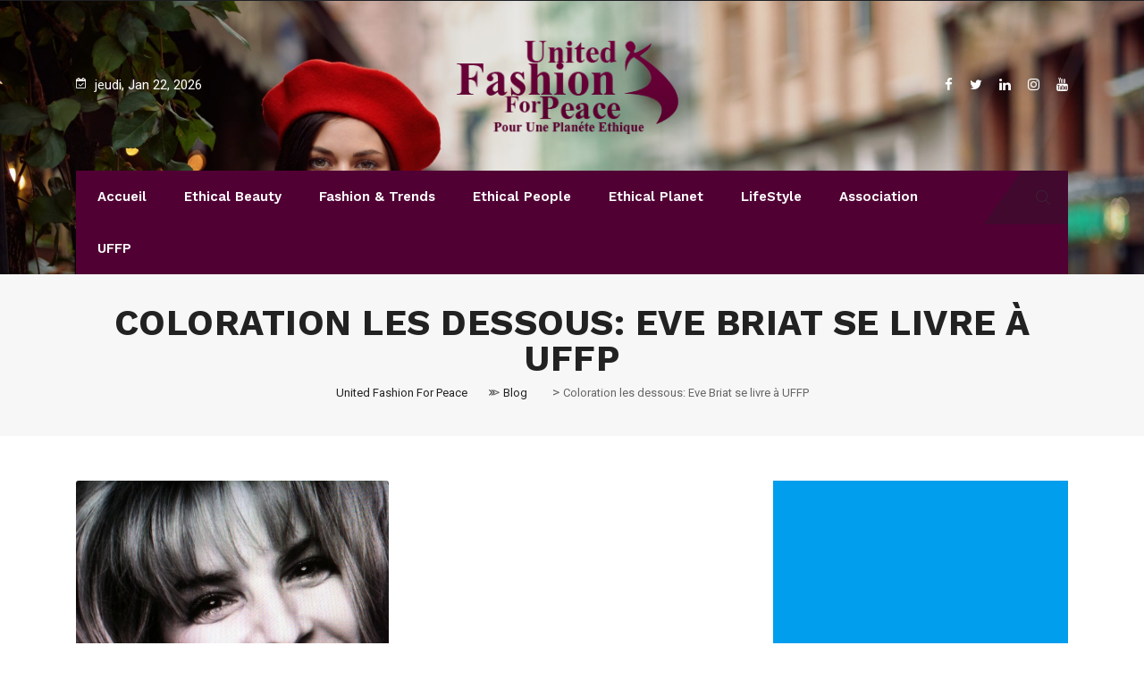

--- FILE ---
content_type: text/html; charset=UTF-8
request_url: https://webzine.unitedfashionforpeace.com/tag/coloration-les-dessous-eve-briat-se-livre-a-uffp/
body_size: 26262
content:
<!DOCTYPE html>
<html lang="fr-FR">
<head>
<meta name="MobileOptimized" content="width" />
<meta name="HandheldFriendly" content="true" />
<meta name="generator" content="Drupal 11 (https://www.drupal.org)" />

<meta name="MobileOptimized" content="width" />
<meta name="HandheldFriendly" content="true" />


<meta charset="UTF-8">
<meta name="viewport" content="width=device-width, initial-scale=1">
<link rel="profile" href="http://gmpg.org/xfn/11">
<meta name='robots' content='index, follow, max-image-preview:large, max-snippet:-1, max-video-preview:-1' />
	<style>img:is([sizes="auto" i], [sizes^="auto," i]) { contain-intrinsic-size: 3000px 1500px }</style>
	
	
	<title>Archives des Coloration les dessous: Eve Briat se livre à UFFP - United Fashion For Peace</title>
	<link rel="canonical" href="https://webzine.unitedfashionforpeace.com/tag/coloration-les-dessous-eve-briat-se-livre-a-uffp/" />
	<meta property="og:locale" content="fr_FR" />
	<meta property="og:type" content="article" />
	<meta property="og:title" content="Archives des Coloration les dessous: Eve Briat se livre à UFFP - United Fashion For Peace" />
	<meta property="og:url" content="https://webzine.unitedfashionforpeace.com/tag/coloration-les-dessous-eve-briat-se-livre-a-uffp/" />
	<meta property="og:site_name" content="United Fashion For Peace" />
	<meta name="twitter:card" content="summary_large_image" />
	<script type="application/ld+json" class="yoast-schema-graph">{"@context":"https://schema.org","@graph":[{"@type":"CollectionPage","@id":"https://webzine.unitedfashionforpeace.com/tag/coloration-les-dessous-eve-briat-se-livre-a-uffp/","url":"https://webzine.unitedfashionforpeace.com/tag/coloration-les-dessous-eve-briat-se-livre-a-uffp/","name":"Archives des Coloration les dessous: Eve Briat se livre à UFFP - United Fashion For Peace","isPartOf":{"@id":"https://webzine.unitedfashionforpeace.com/#website"},"primaryImageOfPage":{"@id":"https://webzine.unitedfashionforpeace.com/tag/coloration-les-dessous-eve-briat-se-livre-a-uffp/#primaryimage"},"image":{"@id":"https://webzine.unitedfashionforpeace.com/tag/coloration-les-dessous-eve-briat-se-livre-a-uffp/#primaryimage"},"thumbnailUrl":"https://webzine.unitedfashionforpeace.com/storage/2013/12/eve-portrait-Copier.jpg","breadcrumb":{"@id":"https://webzine.unitedfashionforpeace.com/tag/coloration-les-dessous-eve-briat-se-livre-a-uffp/#breadcrumb"},"inLanguage":"fr-FR"},{"@type":"ImageObject","inLanguage":"fr-FR","@id":"https://webzine.unitedfashionforpeace.com/tag/coloration-les-dessous-eve-briat-se-livre-a-uffp/#primaryimage","url":"https://webzine.unitedfashionforpeace.com/storage/2013/12/eve-portrait-Copier.jpg","contentUrl":"https://webzine.unitedfashionforpeace.com/storage/2013/12/eve-portrait-Copier.jpg","width":597,"height":800},{"@type":"BreadcrumbList","@id":"https://webzine.unitedfashionforpeace.com/tag/coloration-les-dessous-eve-briat-se-livre-a-uffp/#breadcrumb","itemListElement":[{"@type":"ListItem","position":1,"name":"Accueil","item":"https://webzine.unitedfashionforpeace.com/"},{"@type":"ListItem","position":2,"name":"Coloration les dessous: Eve Briat se livre à UFFP"}]},{"@type":"WebSite","@id":"https://webzine.unitedfashionforpeace.com/#website","url":"https://webzine.unitedfashionforpeace.com/","name":"United Fashion For Peace","description":"UFFP est un nouveau magazine en ligne venu célébrer une planète éthique !! Généraliste, Riche, Éthique, Innovant, Généreux !!","publisher":{"@id":"https://webzine.unitedfashionforpeace.com/#organization"},"potentialAction":[{"@type":"SearchAction","target":{"@type":"EntryPoint","urlTemplate":"https://webzine.unitedfashionforpeace.com/?s={search_term_string}"},"query-input":{"@type":"PropertyValueSpecification","valueRequired":true,"valueName":"search_term_string"}}],"inLanguage":"fr-FR"},{"@type":"Organization","@id":"https://webzine.unitedfashionforpeace.com/#organization","name":"United Fashion For Peace","url":"https://webzine.unitedfashionforpeace.com/","logo":{"@type":"ImageObject","inLanguage":"fr-FR","@id":"https://webzine.unitedfashionforpeace.com/#/schema/logo/image/","url":"https://webzine.unitedfashionforpeace.com/storage/2012/03/logo2.png","contentUrl":"https://webzine.unitedfashionforpeace.com/storage/2012/03/logo2.png","width":"277","height":"117","caption":"United Fashion For Peace"},"image":{"@id":"https://webzine.unitedfashionforpeace.com/#/schema/logo/image/"},"sameAs":["https://www.facebook.com/UnitedFashionForPeaceWebzine/"]}]}</script>
	


<link rel='dns-prefetch' href='//www.googletagmanager.com' />
<link rel='dns-prefetch' href='//fonts.googleapis.com' />
<link rel='dns-prefetch' href='//pagead2.googlesyndication.com' />
<link rel='preconnect' href='https://fonts.gstatic.com' crossorigin />
<link rel="alternate" type="application/rss+xml" title="United Fashion For Peace &raquo; Flux" href="https://webzine.unitedfashionforpeace.com/feed/" />
<link rel="alternate" type="application/rss+xml" title="United Fashion For Peace &raquo; Flux des commentaires" href="https://webzine.unitedfashionforpeace.com/comments/feed/" />
<link rel="alternate" type="application/rss+xml" title="United Fashion For Peace &raquo; Flux de l’étiquette Coloration les dessous: Eve Briat se livre à UFFP" href="https://webzine.unitedfashionforpeace.com/tag/coloration-les-dessous-eve-briat-se-livre-a-uffp/feed/" />
<script type="text/javascript">
/* <![CDATA[ */
window._wpemojiSettings = {"baseUrl":"https:\/\/s.w.org\/images\/core\/emoji\/16.0.1\/72x72\/","ext":".png","svgUrl":"https:\/\/s.w.org\/images\/core\/emoji\/16.0.1\/svg\/","svgExt":".svg","source":{"concatemoji":"https:\/\/webzine.unitedfashionforpeace.com\/lib\/js\/wp-emoji-release.min.js?rnd=57690"}};
/*! This file is auto-generated */
!function(s,n){var o,i,e;function c(e){try{var t={supportTests:e,timestamp:(new Date).valueOf()};sessionStorage.setItem(o,JSON.stringify(t))}catch(e){}}function p(e,t,n){e.clearRect(0,0,e.canvas.width,e.canvas.height),e.fillText(t,0,0);var t=new Uint32Array(e.getImageData(0,0,e.canvas.width,e.canvas.height).data),a=(e.clearRect(0,0,e.canvas.width,e.canvas.height),e.fillText(n,0,0),new Uint32Array(e.getImageData(0,0,e.canvas.width,e.canvas.height).data));return t.every(function(e,t){return e===a[t]})}function u(e,t){e.clearRect(0,0,e.canvas.width,e.canvas.height),e.fillText(t,0,0);for(var n=e.getImageData(16,16,1,1),a=0;a<n.data.length;a++)if(0!==n.data[a])return!1;return!0}function f(e,t,n,a){switch(t){case"flag":return n(e,"\ud83c\udff3\ufe0f\u200d\u26a7\ufe0f","\ud83c\udff3\ufe0f\u200b\u26a7\ufe0f")?!1:!n(e,"\ud83c\udde8\ud83c\uddf6","\ud83c\udde8\u200b\ud83c\uddf6")&&!n(e,"\ud83c\udff4\udb40\udc67\udb40\udc62\udb40\udc65\udb40\udc6e\udb40\udc67\udb40\udc7f","\ud83c\udff4\u200b\udb40\udc67\u200b\udb40\udc62\u200b\udb40\udc65\u200b\udb40\udc6e\u200b\udb40\udc67\u200b\udb40\udc7f");case"emoji":return!a(e,"\ud83e\udedf")}return!1}function g(e,t,n,a){var r="undefined"!=typeof WorkerGlobalScope&&self instanceof WorkerGlobalScope?new OffscreenCanvas(300,150):s.createElement("canvas"),o=r.getContext("2d",{willReadFrequently:!0}),i=(o.textBaseline="top",o.font="600 32px Arial",{});return e.forEach(function(e){i[e]=t(o,e,n,a)}),i}function t(e){var t=s.createElement("script");t.src=e,t.defer=!0,s.head.appendChild(t)}"undefined"!=typeof Promise&&(o="wpEmojiSettingsSupports",i=["flag","emoji"],n.supports={everything:!0,everythingExceptFlag:!0},e=new Promise(function(e){s.addEventListener("DOMContentLoaded",e,{once:!0})}),new Promise(function(t){var n=function(){try{var e=JSON.parse(sessionStorage.getItem(o));if("object"==typeof e&&"number"==typeof e.timestamp&&(new Date).valueOf()<e.timestamp+604800&&"object"==typeof e.supportTests)return e.supportTests}catch(e){}return null}();if(!n){if("undefined"!=typeof Worker&&"undefined"!=typeof OffscreenCanvas&&"undefined"!=typeof URL&&URL.createObjectURL&&"undefined"!=typeof Blob)try{var e="postMessage("+g.toString()+"("+[JSON.stringify(i),f.toString(),p.toString(),u.toString()].join(",")+"));",a=new Blob([e],{type:"text/javascript"}),r=new Worker(URL.createObjectURL(a),{name:"wpTestEmojiSupports"});return void(r.onmessage=function(e){c(n=e.data),r.terminate(),t(n)})}catch(e){}c(n=g(i,f,p,u))}t(n)}).then(function(e){for(var t in e)n.supports[t]=e[t],n.supports.everything=n.supports.everything&&n.supports[t],"flag"!==t&&(n.supports.everythingExceptFlag=n.supports.everythingExceptFlag&&n.supports[t]);n.supports.everythingExceptFlag=n.supports.everythingExceptFlag&&!n.supports.flag,n.DOMReady=!1,n.readyCallback=function(){n.DOMReady=!0}}).then(function(){return e}).then(function(){var e;n.supports.everything||(n.readyCallback(),(e=n.source||{}).concatemoji?t(e.concatemoji):e.wpemoji&&e.twemoji&&(t(e.twemoji),t(e.wpemoji)))}))}((window,document),window._wpemojiSettings);
/* ]]> */
</script>
<style id='wp-emoji-styles-inline-css' type='text/css'>

	img.wp-smiley, img.emoji {
		display: inline !important;
		border: none !important;
		box-shadow: none !important;
		height: 1em !important;
		width: 1em !important;
		margin: 0 0.07em !important;
		vertical-align: -0.1em !important;
		background: none !important;
		padding: 0 !important;
	}
</style>
<link rel='stylesheet' id='wp-block-library-css' href='https://webzine.unitedfashionforpeace.com/lib/css/dist/block-library/style.min.css?rnd=57690' type='text/css' media='all' />
<style id='wp-block-library-theme-inline-css' type='text/css'>
.wp-block-audio :where(figcaption){color:#555;font-size:13px;text-align:center}.is-dark-theme .wp-block-audio :where(figcaption){color:#ffffffa6}.wp-block-audio{margin:0 0 1em}.wp-block-code{border:1px solid #ccc;border-radius:4px;font-family:Menlo,Consolas,monaco,monospace;padding:.8em 1em}.wp-block-embed :where(figcaption){color:#555;font-size:13px;text-align:center}.is-dark-theme .wp-block-embed :where(figcaption){color:#ffffffa6}.wp-block-embed{margin:0 0 1em}.blocks-gallery-caption{color:#555;font-size:13px;text-align:center}.is-dark-theme .blocks-gallery-caption{color:#ffffffa6}:root :where(.wp-block-image figcaption){color:#555;font-size:13px;text-align:center}.is-dark-theme :root :where(.wp-block-image figcaption){color:#ffffffa6}.wp-block-image{margin:0 0 1em}.wp-block-pullquote{border-bottom:4px solid;border-top:4px solid;color:currentColor;margin-bottom:1.75em}.wp-block-pullquote cite,.wp-block-pullquote footer,.wp-block-pullquote__citation{color:currentColor;font-size:.8125em;font-style:normal;text-transform:uppercase}.wp-block-quote{border-left:.25em solid;margin:0 0 1.75em;padding-left:1em}.wp-block-quote cite,.wp-block-quote footer{color:currentColor;font-size:.8125em;font-style:normal;position:relative}.wp-block-quote:where(.has-text-align-right){border-left:none;border-right:.25em solid;padding-left:0;padding-right:1em}.wp-block-quote:where(.has-text-align-center){border:none;padding-left:0}.wp-block-quote.is-large,.wp-block-quote.is-style-large,.wp-block-quote:where(.is-style-plain){border:none}.wp-block-search .wp-block-search__label{font-weight:700}.wp-block-search__button{border:1px solid #ccc;padding:.375em .625em}:where(.wp-block-group.has-background){padding:1.25em 2.375em}.wp-block-separator.has-css-opacity{opacity:.4}.wp-block-separator{border:none;border-bottom:2px solid;margin-left:auto;margin-right:auto}.wp-block-separator.has-alpha-channel-opacity{opacity:1}.wp-block-separator:not(.is-style-wide):not(.is-style-dots){width:100px}.wp-block-separator.has-background:not(.is-style-dots){border-bottom:none;height:1px}.wp-block-separator.has-background:not(.is-style-wide):not(.is-style-dots){height:2px}.wp-block-table{margin:0 0 1em}.wp-block-table td,.wp-block-table th{word-break:normal}.wp-block-table :where(figcaption){color:#555;font-size:13px;text-align:center}.is-dark-theme .wp-block-table :where(figcaption){color:#ffffffa6}.wp-block-video :where(figcaption){color:#555;font-size:13px;text-align:center}.is-dark-theme .wp-block-video :where(figcaption){color:#ffffffa6}.wp-block-video{margin:0 0 1em}:root :where(.wp-block-template-part.has-background){margin-bottom:0;margin-top:0;padding:1.25em 2.375em}
</style>
<style id='classic-theme-styles-inline-css' type='text/css'>
/*! This file is auto-generated */
.wp-block-button__link{color:#fff;background-color:#32373c;border-radius:9999px;box-shadow:none;text-decoration:none;padding:calc(.667em + 2px) calc(1.333em + 2px);font-size:1.125em}.wp-block-file__button{background:#32373c;color:#fff;text-decoration:none}
</style>
<style id='global-styles-inline-css' type='text/css'>
:root{--wp--preset--aspect-ratio--square: 1;--wp--preset--aspect-ratio--4-3: 4/3;--wp--preset--aspect-ratio--3-4: 3/4;--wp--preset--aspect-ratio--3-2: 3/2;--wp--preset--aspect-ratio--2-3: 2/3;--wp--preset--aspect-ratio--16-9: 16/9;--wp--preset--aspect-ratio--9-16: 9/16;--wp--preset--color--black: #000000;--wp--preset--color--cyan-bluish-gray: #abb8c3;--wp--preset--color--white: #ffffff;--wp--preset--color--pale-pink: #f78da7;--wp--preset--color--vivid-red: #cf2e2e;--wp--preset--color--luminous-vivid-orange: #ff6900;--wp--preset--color--luminous-vivid-amber: #fcb900;--wp--preset--color--light-green-cyan: #7bdcb5;--wp--preset--color--vivid-green-cyan: #00d084;--wp--preset--color--pale-cyan-blue: #8ed1fc;--wp--preset--color--vivid-cyan-blue: #0693e3;--wp--preset--color--vivid-purple: #9b51e0;--wp--preset--gradient--vivid-cyan-blue-to-vivid-purple: linear-gradient(135deg,rgba(6,147,227,1) 0%,rgb(155,81,224) 100%);--wp--preset--gradient--light-green-cyan-to-vivid-green-cyan: linear-gradient(135deg,rgb(122,220,180) 0%,rgb(0,208,130) 100%);--wp--preset--gradient--luminous-vivid-amber-to-luminous-vivid-orange: linear-gradient(135deg,rgba(252,185,0,1) 0%,rgba(255,105,0,1) 100%);--wp--preset--gradient--luminous-vivid-orange-to-vivid-red: linear-gradient(135deg,rgba(255,105,0,1) 0%,rgb(207,46,46) 100%);--wp--preset--gradient--very-light-gray-to-cyan-bluish-gray: linear-gradient(135deg,rgb(238,238,238) 0%,rgb(169,184,195) 100%);--wp--preset--gradient--cool-to-warm-spectrum: linear-gradient(135deg,rgb(74,234,220) 0%,rgb(151,120,209) 20%,rgb(207,42,186) 40%,rgb(238,44,130) 60%,rgb(251,105,98) 80%,rgb(254,248,76) 100%);--wp--preset--gradient--blush-light-purple: linear-gradient(135deg,rgb(255,206,236) 0%,rgb(152,150,240) 100%);--wp--preset--gradient--blush-bordeaux: linear-gradient(135deg,rgb(254,205,165) 0%,rgb(254,45,45) 50%,rgb(107,0,62) 100%);--wp--preset--gradient--luminous-dusk: linear-gradient(135deg,rgb(255,203,112) 0%,rgb(199,81,192) 50%,rgb(65,88,208) 100%);--wp--preset--gradient--pale-ocean: linear-gradient(135deg,rgb(255,245,203) 0%,rgb(182,227,212) 50%,rgb(51,167,181) 100%);--wp--preset--gradient--electric-grass: linear-gradient(135deg,rgb(202,248,128) 0%,rgb(113,206,126) 100%);--wp--preset--gradient--midnight: linear-gradient(135deg,rgb(2,3,129) 0%,rgb(40,116,252) 100%);--wp--preset--font-size--small: 13px;--wp--preset--font-size--medium: 20px;--wp--preset--font-size--large: 36px;--wp--preset--font-size--x-large: 42px;--wp--preset--spacing--20: 0.44rem;--wp--preset--spacing--30: 0.67rem;--wp--preset--spacing--40: 1rem;--wp--preset--spacing--50: 1.5rem;--wp--preset--spacing--60: 2.25rem;--wp--preset--spacing--70: 3.38rem;--wp--preset--spacing--80: 5.06rem;--wp--preset--shadow--natural: 6px 6px 9px rgba(0, 0, 0, 0.2);--wp--preset--shadow--deep: 12px 12px 50px rgba(0, 0, 0, 0.4);--wp--preset--shadow--sharp: 6px 6px 0px rgba(0, 0, 0, 0.2);--wp--preset--shadow--outlined: 6px 6px 0px -3px rgba(255, 255, 255, 1), 6px 6px rgba(0, 0, 0, 1);--wp--preset--shadow--crisp: 6px 6px 0px rgba(0, 0, 0, 1);}:where(.is-layout-flex){gap: 0.5em;}:where(.is-layout-grid){gap: 0.5em;}body .is-layout-flex{display: flex;}.is-layout-flex{flex-wrap: wrap;align-items: center;}.is-layout-flex > :is(*, div){margin: 0;}body .is-layout-grid{display: grid;}.is-layout-grid > :is(*, div){margin: 0;}:where(.wp-block-columns.is-layout-flex){gap: 2em;}:where(.wp-block-columns.is-layout-grid){gap: 2em;}:where(.wp-block-post-template.is-layout-flex){gap: 1.25em;}:where(.wp-block-post-template.is-layout-grid){gap: 1.25em;}.has-black-color{color: var(--wp--preset--color--black) !important;}.has-cyan-bluish-gray-color{color: var(--wp--preset--color--cyan-bluish-gray) !important;}.has-white-color{color: var(--wp--preset--color--white) !important;}.has-pale-pink-color{color: var(--wp--preset--color--pale-pink) !important;}.has-vivid-red-color{color: var(--wp--preset--color--vivid-red) !important;}.has-luminous-vivid-orange-color{color: var(--wp--preset--color--luminous-vivid-orange) !important;}.has-luminous-vivid-amber-color{color: var(--wp--preset--color--luminous-vivid-amber) !important;}.has-light-green-cyan-color{color: var(--wp--preset--color--light-green-cyan) !important;}.has-vivid-green-cyan-color{color: var(--wp--preset--color--vivid-green-cyan) !important;}.has-pale-cyan-blue-color{color: var(--wp--preset--color--pale-cyan-blue) !important;}.has-vivid-cyan-blue-color{color: var(--wp--preset--color--vivid-cyan-blue) !important;}.has-vivid-purple-color{color: var(--wp--preset--color--vivid-purple) !important;}.has-black-background-color{background-color: var(--wp--preset--color--black) !important;}.has-cyan-bluish-gray-background-color{background-color: var(--wp--preset--color--cyan-bluish-gray) !important;}.has-white-background-color{background-color: var(--wp--preset--color--white) !important;}.has-pale-pink-background-color{background-color: var(--wp--preset--color--pale-pink) !important;}.has-vivid-red-background-color{background-color: var(--wp--preset--color--vivid-red) !important;}.has-luminous-vivid-orange-background-color{background-color: var(--wp--preset--color--luminous-vivid-orange) !important;}.has-luminous-vivid-amber-background-color{background-color: var(--wp--preset--color--luminous-vivid-amber) !important;}.has-light-green-cyan-background-color{background-color: var(--wp--preset--color--light-green-cyan) !important;}.has-vivid-green-cyan-background-color{background-color: var(--wp--preset--color--vivid-green-cyan) !important;}.has-pale-cyan-blue-background-color{background-color: var(--wp--preset--color--pale-cyan-blue) !important;}.has-vivid-cyan-blue-background-color{background-color: var(--wp--preset--color--vivid-cyan-blue) !important;}.has-vivid-purple-background-color{background-color: var(--wp--preset--color--vivid-purple) !important;}.has-black-border-color{border-color: var(--wp--preset--color--black) !important;}.has-cyan-bluish-gray-border-color{border-color: var(--wp--preset--color--cyan-bluish-gray) !important;}.has-white-border-color{border-color: var(--wp--preset--color--white) !important;}.has-pale-pink-border-color{border-color: var(--wp--preset--color--pale-pink) !important;}.has-vivid-red-border-color{border-color: var(--wp--preset--color--vivid-red) !important;}.has-luminous-vivid-orange-border-color{border-color: var(--wp--preset--color--luminous-vivid-orange) !important;}.has-luminous-vivid-amber-border-color{border-color: var(--wp--preset--color--luminous-vivid-amber) !important;}.has-light-green-cyan-border-color{border-color: var(--wp--preset--color--light-green-cyan) !important;}.has-vivid-green-cyan-border-color{border-color: var(--wp--preset--color--vivid-green-cyan) !important;}.has-pale-cyan-blue-border-color{border-color: var(--wp--preset--color--pale-cyan-blue) !important;}.has-vivid-cyan-blue-border-color{border-color: var(--wp--preset--color--vivid-cyan-blue) !important;}.has-vivid-purple-border-color{border-color: var(--wp--preset--color--vivid-purple) !important;}.has-vivid-cyan-blue-to-vivid-purple-gradient-background{background: var(--wp--preset--gradient--vivid-cyan-blue-to-vivid-purple) !important;}.has-light-green-cyan-to-vivid-green-cyan-gradient-background{background: var(--wp--preset--gradient--light-green-cyan-to-vivid-green-cyan) !important;}.has-luminous-vivid-amber-to-luminous-vivid-orange-gradient-background{background: var(--wp--preset--gradient--luminous-vivid-amber-to-luminous-vivid-orange) !important;}.has-luminous-vivid-orange-to-vivid-red-gradient-background{background: var(--wp--preset--gradient--luminous-vivid-orange-to-vivid-red) !important;}.has-very-light-gray-to-cyan-bluish-gray-gradient-background{background: var(--wp--preset--gradient--very-light-gray-to-cyan-bluish-gray) !important;}.has-cool-to-warm-spectrum-gradient-background{background: var(--wp--preset--gradient--cool-to-warm-spectrum) !important;}.has-blush-light-purple-gradient-background{background: var(--wp--preset--gradient--blush-light-purple) !important;}.has-blush-bordeaux-gradient-background{background: var(--wp--preset--gradient--blush-bordeaux) !important;}.has-luminous-dusk-gradient-background{background: var(--wp--preset--gradient--luminous-dusk) !important;}.has-pale-ocean-gradient-background{background: var(--wp--preset--gradient--pale-ocean) !important;}.has-electric-grass-gradient-background{background: var(--wp--preset--gradient--electric-grass) !important;}.has-midnight-gradient-background{background: var(--wp--preset--gradient--midnight) !important;}.has-small-font-size{font-size: var(--wp--preset--font-size--small) !important;}.has-medium-font-size{font-size: var(--wp--preset--font-size--medium) !important;}.has-large-font-size{font-size: var(--wp--preset--font-size--large) !important;}.has-x-large-font-size{font-size: var(--wp--preset--font-size--x-large) !important;}
:where(.wp-block-post-template.is-layout-flex){gap: 1.25em;}:where(.wp-block-post-template.is-layout-grid){gap: 1.25em;}
:where(.wp-block-columns.is-layout-flex){gap: 2em;}:where(.wp-block-columns.is-layout-grid){gap: 2em;}
:root :where(.wp-block-pullquote){font-size: 1.5em;line-height: 1.6;}
</style>
<link rel='stylesheet' id='contact-form-7-css' href='https://webzine.unitedfashionforpeace.com/core/modules/8516d2654f/includes/css/styles.css?rnd=57690' type='text/css' media='all' />
<link rel='stylesheet' id='boostrap-css' href='https://webzine.unitedfashionforpeace.com/core/views/5699f81dc8/assets/css/bootstrap.min.css?rnd=57690' type='text/css' media='all' />
<link rel='stylesheet' id='font-awesome-css' href='https://webzine.unitedfashionforpeace.com/core/views/5699f81dc8/assets/css/font-awesome.min.css?rnd=57690' type='text/css' media='all' />
<link rel='stylesheet' id='ico-font-css' href='https://webzine.unitedfashionforpeace.com/core/views/5699f81dc8/assets/css/icofont.css?rnd=57690' type='text/css' media='all' />
<link rel='stylesheet' id='flaticon-css' href='https://webzine.unitedfashionforpeace.com/core/views/5699f81dc8/assets/css/flaticon.css?rnd=57690' type='text/css' media='all' />
<link rel='stylesheet' id='lineicon-css' href='https://webzine.unitedfashionforpeace.com/core/views/5699f81dc8/assets/css/lineicons.css?rnd=57690' type='text/css' media='all' />
<link rel='stylesheet' id='owl-carousel-css' href='https://webzine.unitedfashionforpeace.com/core/views/5699f81dc8/assets/css/owl.carousel.css?rnd=57690' type='text/css' media='all' />
<link rel='stylesheet' id='animate-css' href='https://webzine.unitedfashionforpeace.com/core/views/5699f81dc8/assets/css/animate.css?rnd=57690' type='text/css' media='all' />
<link rel='stylesheet' id='slick-theme-css' href='https://webzine.unitedfashionforpeace.com/core/views/5699f81dc8/assets/css/slick-theme.css?rnd=57690' type='text/css' media='all' />
<link rel='stylesheet' id='slick-css' href='https://webzine.unitedfashionforpeace.com/core/views/5699f81dc8/assets/css/slick.css?rnd=57690' type='text/css' media='all' />
<link rel='stylesheet' id='magnific-popup-css' href='https://webzine.unitedfashionforpeace.com/core/views/5699f81dc8/assets/css/magnific-popup.css?rnd=57690' type='text/css' media='all' />
<link rel='stylesheet' id='darpan-style-default-css' href='https://webzine.unitedfashionforpeace.com/core/views/5699f81dc8/assets/css/default.css?rnd=57690' type='text/css' media='all' />
<link rel='stylesheet' id='darpan-style-responsive-css' href='https://webzine.unitedfashionforpeace.com/core/views/5699f81dc8/assets/css/responsive.css?rnd=57690' type='text/css' media='all' />
<link rel='stylesheet' id='darpan-style-css' href='https://webzine.unitedfashionforpeace.com/core/views/5699f81dc8/design.css?rnd=57690' type='text/css' media='all' />
<link rel='stylesheet' id='studio-fonts-css' href='//fonts.googleapis.com/css?family=Roboto%3A+400%2C500%7CWork%2BSans%3A+400%2C500%2C600%2C700%2C800&#038;rnd=57690' type='text/css' media='all' />
<link rel="preload" as="style" href="https://fonts.googleapis.com/css?family=Roboto:400%7CWork%20Sans:100,200,300,400,500,600,700,800,900,100italic,200italic,300italic,400italic,500italic,600italic,700italic,800italic,900italic&#038;display=swap&#038;rnd=57690" /><link rel="stylesheet" href="https://fonts.googleapis.com/css?family=Roboto:400%7CWork%20Sans:100,200,300,400,500,600,700,800,900,100italic,200italic,300italic,400italic,500italic,600italic,700italic,800italic,900italic&#038;display=swap&#038;rnd=57690" media="print" onload="this.media='all'"><noscript><link rel="stylesheet" href="https://fonts.googleapis.com/css?family=Roboto:400%7CWork%20Sans:100,200,300,400,500,600,700,800,900,100italic,200italic,300italic,400italic,500italic,600italic,700italic,800italic,900italic&#038;display=swap&#038;rnd=57690" /></noscript><script type="text/javascript" src="https://webzine.unitedfashionforpeace.com/lib/js/jquery/jquery.min.js?rnd=57690" id="jquery-core-js"></script>
<script type="text/javascript" src="https://webzine.unitedfashionforpeace.com/lib/js/jquery/jquery-migrate.min.js?rnd=57690" id="jquery-migrate-js"></script>



<script type="text/javascript" src="https://www.googletagmanager.com/gtag/js?id=GT-PHPD2PFG" id="google_gtagjs-js" async></script>
<script type="text/javascript" id="google_gtagjs-js-after">
/* <![CDATA[ */
window.dataLayer = window.dataLayer || [];function gtag(){dataLayer.push(arguments);}
gtag("set","linker",{"domains":["webzine.unitedfashionforpeace.com"]});
gtag("js", new Date());
gtag("set", "developer_id.dZTNiMT", true);
gtag("config", "GT-PHPD2PFG");
 window._googlesitekit = window._googlesitekit || {}; window._googlesitekit.throttledEvents = []; window._googlesitekit.gtagEvent = (name, data) => { var key = JSON.stringify( { name, data } ); if ( !! window._googlesitekit.throttledEvents[ key ] ) { return; } window._googlesitekit.throttledEvents[ key ] = true; setTimeout( () => { delete window._googlesitekit.throttledEvents[ key ]; }, 5 ); gtag( "event", name, { ...data, event_source: "site-kit" } ); }; 
/* ]]> */
</script>
    <link rel="shortcut icon" type="image/x-icon" href="https://webzine.unitedfashionforpeace.com/storage/2012/03/logo21.png"> 
  

<meta name="google-adsense-platform-account" content="ca-host-pub-2644536267352236">
<meta name="google-adsense-platform-domain" content="sitekit.withgoogle.com">




<script type="text/javascript" async="async" src="https://pagead2.googlesyndication.com/pagead/js/adsbygoogle.js?client=ca-pub-3815119953248299&amp;host=ca-host-pub-2644536267352236" crossorigin="anonymous"></script>




<style>

		
	body{
		background:#FFFFFF !important;
		color:#444444 !important;
		font-family: Roboto !important;    
	    font-size: 15px !important;	
	}

	.services-style-5 .services-item{
		box-shadow: 0 0 0 20px rgba(81, 0, 52, 0.4), inset 0 0 3px rgba(255, 255, 255, 0.2);
	}

		
	h1{
		color:#222222 !important;
		font-family:Work Sans!important;
		font-size:40px!important;
				font-weight:700!important;
				
					line-height:40px!important;
				
	}
	h2{
		color:#222; 
		font-family:Work Sans!important;
		font-size:32px;
				font-weight:700!important;
				
					line-height:32px			}
	h3{
		color:#222222 ;
		font-family:Work Sans!important;
		font-size:24px;
				
					line-height:30px!important;
			}

	.title_cate_default, .title_cate_slide, .polular-title, .list-title, .title_bar .title_cate_slide{
		font-family:Work Sans!important;
		
	}

	
	.rs-news-tab .news-tab .nav-tabs li a{
		font-family:Work Sans!important;
	}

			.rs-news-tab .news-tab .nav-tabs li a{
			font-weight:600!important;
		}
	
	h4{
		color:#222222;
		font-family:Work Sans!important;
		font-size:20px;
				font-weight:600!important;
				
					line-height:28px!important;
				
	}
	.single .ps-navigation .link_text,
	.related-posts .relateds-text,
	.related-posts ul li h3 a,
	body.search-results .site-main > article .entry-title a{
		color:#222222;
	}
	h5{
		color:#222222;
		font-family:Work Sans!important;
		font-size:18px;
					font-weight:600!important;
				
					line-height:27px!important;
			}
	h6{
		color:#222222 ;
		font-family:Work Sans!important;
		font-size:16xpx;
				font-weight:500!important;
				
					line-height:20px!important;
			}


	.menu-area .navbar ul li > a{
		font-weight:600;
		font-family:Work Sans;
	}

	#rs-header .toolbar-area .toolbar-contact ul.rs-contact-info li,
	#rs-header .toolbar-area .toolbar-contact ul.rs-contact-info li i,
	#rs-header .toolbar-area .toolbar-contact ul li i,
	#rs-header.header-style4 .toolbar-sl-share ul li a,
	#rs-header.header-style4 .toolbar-contact ul,
	#rs-header .toolbar-area .toolbar-contact ul li, #rs-header .toolbar-area{
		color:#FFFFFF;
	}


	#rs-header .toolbar-area .toolbar-contact ul.rs-contact-info li a,
	#rs-header .toolbar-area .toolbar-contact ul li a,
	#rs-header .toolbar-area .toolbar-sl-share ul li a i{
		color:#FFFFFF;
	}

	#rs-header .toolbar-area .toolbar-contact ul.rs-contact-info li a:hover,
	#rs-header .toolbar-area .toolbar-contact ul li a:hover,
	#rs-header.headerstyle4 .toolbar-sl-share ul li a:hover,
	#rs-header .toolbar-area .toolbar-sl-share ul li:hover a i{
		color:#510034;
	}
	.language-widget-sec a:hover,
	.language-widget-sec li ul li a:hover{
		color:#510034 !important;
	}
	#rs-header .toolbar-area{
		background:#1F2024;
	}

	.menu-sticky.sticky .menu-area .navbar ul > li.current-menu-ancestor > a,
	.menu-sticky.sticky .menu-area .navbar ul > li.current_page_item > a,
	.mobile-menu-container div ul > li.current_page_parent > a,
	#rs-header.header-transparent .menu-area .navbar ul li.current-menu-ancestor a, 
	#rs-header.header-transparent .menu-area .navbar ul li.current_page_item a,
	#rs-header.header-style5 .menu-area .navbar ul > li.current-menu-ancestor > a, 
	#rs-header.header-style5 .menu-area .navbar ul > li.current_page_item > a,
	.menu-area .navbar ul.menu > li.current_page_item > a,
	#rs-header.header-style-4 .menu-sticky.sticky .menu-area .menu > li.current-menu-ancestor > a,
	.menu-area .navbar ul.menu > li.current-menu-ancestor > a,
	.footer-menu .navbar ul.menu > li.current-menu-item > a,
	#rs-header.header-style5 .header-inner .menu-area .navbar ul > li.current-menu-ancestor > a,
	#rs-header.header-style5 .header-inner.menu-sticky.sticky .menu-area .navbar ul > li.current-menu-ancestor > a,
	#rs-header.header-style-4 .menu-area .menu > li.current-menu-ancestor > a
	{
		color: #510034 !important;
	}
	.menu-area .navbar ul:not(.sub-menu) > li > a,
	.menu-area .navbar ul li .sub-menu li a{
		font-size: 15px !important;
	}

	.menu-area .navbar ul li:hover > a,
	#rs-header .menu-sticky.sticky .menu-area .navbar ul li:hover > a,
	#rs-header.header-style1 .menu-sticky.sticky .menu-area .navbar ul li:hover > a,
	.mobile-menu-container div ul li a:hover,
	.sidenav .widget_nav_menu ul li a:hover,
	#rs-header.header-style-4 .menu-sticky.sticky .menu-area .navbar ul li:hover > a,
	#rs-header.header-style5 .header-inner .menu-area .navbar ul li:hover > a,
	#rs-header.header-style5 .header-inner.menu-sticky.sticky .menu-area .navbar ul li:hover > a,
	#rs-header.header-style-4 .menu-area .menu li:hover > a
	{
		color: #510034;
	}

	.menu-area .navbar ul li a,
	#rs-header.header-style-4 .menu-area .menu li a,
	#rs-header.header-style-4 .sidebarmenu-search .sticky_search i,
	#rs-header .menu-responsive .sidebarmenu-search .sticky_search,
	#rs-header .menu-sticky.sticky .menu-area .navbar ul li a,
	#rs-header.header-style5 .header-inner.menu-sticky.sticky .menu-area .navbar ul li a,
	.menu-cart-area i, #rs-header.header-transparent .menu-area.dark .menu-cart-area i,
	#rs-header .menu-sticky.sticky .menu-area .navbar ul li a
	{
		color: #222222; 
	}

	.nav-link-container .nav-menu-link span{
		background: #222222; 
	}

	#rs-header.header-transparent .menu-area.dark .navbar ul.menu > li.current_page_item > a::before, 
	#rs-header.header-transparent .menu-area.dark .navbar ul.menu > li.current_page_item > a::after, 
	#rs-header.header-transparent .menu-area.dark .navbar ul.menu > li > a::before,
	#rs-header.header-transparent .menu-area.dark .navbar ul.menu > li > a::after,
	#rs-header.header-transparent .menu-area.dark .navbar ul.menu > li > a,
	.breadcrumbs-inner.bread-dark h1,
	.rs-breadcrumbs .breadcrumbs-inner.bread-dark .trail-items li::after,
	.rs-breadcrumbs .breadcrumbs-inner.bread-dark ul li.trail-begin a::before,
	.rs-breadcrumbs .breadcrumbs-inner.bread-dark ul li *,
	#rs-header.header-transparent .menu-area.dark .menu-responsive .sidebarmenu-search .sticky_search .fa
	{
		color: #222222 !important;
	}

	.header-style1 .menu-cart-area span.icon-num, 
	.header-style3 .menu-cart-area span.icon-num
	{
		background: #222222 !important;
	}


	#rs-header.header-transparent .menu-area.dark ul.offcanvas-icon .nav-link-container .nav-menu-link span{
		background: #222222 !important;
	}

	#rs-header.header-transparent .menu-area.dark ul.sidenav.offcanvas-icon .nav-link-container .nav-menu-link span{
		background: #fff !important;
	}

	ul.offcanvas-icon .nav-link-container .nav-menu-link span{
		background: #222222;
	}
	
			#rs-header.header-transparent .menu-area .navbar ul li a, #rs-header.header-transparent .menu-cart-area i,
		#rs-header.header-transparent .menu-responsive .sidebarmenu-search .sticky_search .fa,
		#rs-header.header-transparent .menu-area.dark .navbar ul > li > a,
		#rs-header.header-style4 .header-inner .menu-area .navbar ul > li > a,
		#rs-header.header-style4 .menu-responsive .inner-contain .sidebarmenu-search .sticky_search_color i,
		#rs-header.header-transparent .menu-area .navbar ul li:hover > a,
		#rs-header.header-style5 .menu-responsive .sidebarmenu-search .sticky_search,
		#rs-header.header-style5 .menu-cart-area i{
			color:#FFFFFF 
	}
	
			.header-transparent .menu-cart-area span.icon-num, 
		.header-style-4 .menu-cart-area span.icon-num, 
		.header-style5 .menu-cart-area span.icon-num
		{
			background: #FFFFFF !important;
		}
	
			.header-transparent .sticky .menu-cart-area span.icon-num, 
		.header-style-4 .sticky .menu-cart-area span.icon-num, 
		.header-style5 .sticky .menu-cart-area span.icon-num
		{
			background: #CCCCCC !important;
		}
	
	

	

			#rs-header.header-transparent .menu-area.dark ul.offcanvas-icon .nav-link-container .nav-menu-link span{
			background:#FFFFFF 
		}
	

			#rs-header.header-transparent .menu-area .navbar ul > li > a:hover,
		#rs-header.header-style4 .menu-area .navbar ul > li > a:hover,
		#rs-header.header-transparent .menu-area .navbar ul li:hover > a,
		#rs-header.header-style4 .menu-sticky.sticky .menu-area .navbar ul li:hover > a,
		#rs-header.header-style4 .menu-responsive .inner-contain .sidebarmenu-search .sticky_search_color i,
		#rs-header.header-style4 .header-inner .menu-area .navbar ul > li > a:hover,
		#rs-header.header-transparent .menu-area.dark .navbar ul > li:hover > a{
			color:#CCCCCC 
		}
	
			#rs-header.header-transparent .menu-area .navbar ul > li.current_page_item > a,
		#rs-header.header-style4 .menu-area .navbar ul > li.current_page_item > a,
		#rs-header .menu-area .navbar ul li.current-menu-item a,
		#rs-header.header-transparent .menu-area .navbar ul > li.current-menu-ancestor > a,
		#rs-header.header-style4 .menu-area .navbar ul > li.current-menu-ancestor > a,
		#rs-header.header-style-4 .menu-area .menu > li.current-menu-item > a{
			color:#CCCCCC !important; 
		}
		#rs-header .menu-area .navbar ul li ul.sub-menu{
			border-color: #CCCCCC !important;
		}
	
	#rs-header.header-transparent .menu-area .navbar ul.menu > li.current_page_item > a::before,
	#rs-header.header-transparent .menu-sticky.sticky .menu-area .navbar ul > li.current-menu-ancestor > a,
	#rs-header.header-transparent .menu-area .navbar ul.menu > li > a::before,
	#rs-header.header-transparent .menu-sticky.sticky .menu-area .navbar ul.menu > li.current_page_item > a::before, 
	#rs-header.header-transparent .menu-sticky.sticky .menu-area .navbar ul.menu > li > a::before, 
	#rs-header.header-transparent .menu-sticky.sticky .menu-area .navbar ul.menu > li.current_page_item > a::after, 
	#rs-header.header-transparent .menu-sticky.sticky .menu-area .navbar ul.menu > li > a::after,
	#rs-header.header-transparent .menu-area .navbar ul.menu > li.current_page_item > a::after, 
	#rs-header.header-transparent .menu-area .navbar ul.menu > li > a::after{
		color:#CCCCCC !important; 
	}

			
		#rs-header.header-transparent ul.offcanvas-icon .nav-link-container .nav-menu-link span,
		#rs-header.header-style5 .menu-responsive ul.offcanvas-icon .nav-link-container .nav-menu-link span{
			background:#FFFFFF 
		}
	
			.menu-area .navbar ul li .sub-menu li a,
		#rs-header .menu-area .navbar ul li.mega ul li a,
		#rs-header.header-transparent .menu-area .navbar ul li .sub-menu li.current-menu-ancestor > a,
		#rs-header.header-transparent .menu-area .navbar ul li.current-menu-ancestor li a{
			color:#FFFFFF !important;
		}
	
	
			.menu-area .navbar ul li ul.sub-menu li.current_page_item > a,
		.menu-area .navbar ul li ul.sub-menu li.current-menu-item > a,
		.menu-area .navbar ul li .sub-menu li a:hover,
		#rs-header .menu-area .navbar ul li.mega ul li a:hover,
		.menu-area .navbar ul li ul.sub-menu li:hover > a,
		#rs-header.header-style5 .header-inner .menu-area .navbar ul li .sub-menu li:hover > a,
		#rs-header.header-transparent .menu-area .navbar ul li .sub-menu li:hover > a,
		#rs-header.header-style-4 .menu-area .menu .sub-menu li:hover > a,
		#rs-header.header-style4 .menu-area .navbar ul li ul.sub-menu li.current_page_item > a,
		#rs-header.header-style3 .menu-area .navbar ul li .sub-menu li:hover > a,
		#rs-header .menu-area .navbar ul li.mega ul li.current-menu-item a,
		.menu-sticky.sticky .menu-area .navbar ul li ul li a:hover,
		#rs-header.header-transparent .menu-area .navbar ul li .sub-menu li.current-menu-ancestor > a, #rs-header.header-transparent .menu-area .navbar ul li .sub-menu li.current_page_item > a,
		#rs-header.header-transparent .menu-area .navbar ul li.current-menu-ancestor li a:hover{
			color:#51133B !important;
		}
	


			.menu-area .navbar ul li .sub-menu{
			background:#1F2024;
		}
	

			#rs-header .toolbar-area .toolbar-contact ul li,
		#rs-header .toolbar-area .toolbar-sl-share ul li a i:before{
			font-size:14px;
		}
	
	


			.footer-bottom{
			border-color:#20201d;
		}
	
			.rs-breadcrumbs{
			background:#F7F7F7;			
		}
	
			.rs-breadcrumbs .breadcrumbs-inner h1.page-title,
		body.search-results .rs-breadcrumbs .breadcrumbs-inner h1.page-title{
			color:#222222 !important;			
		}
	
			
		.rs-breadcrumbs .breadcrumbs-inner span,
		.rs-breadcrumbs .breadcrumbs-inner{
			color:#666666 !important;			
		}
	
			.rs-breadcrumbs .breadcrumbs-inner a,
		.rs-breadcrumbs .breadcrumbs-inner a::after,
		.rs-breadcrumbs .breadcrumbs-inner a span{
			color:#222222 !important;			
		}
	
			.rs-breadcrumbs .breadcrumbs-inner{
			padding-top:35px;			
			padding-bottom:35px;			
		}
	
			.spinner{
			background: #FFFFFF !important; 
		}
	
			.spinner_inner{
			background: #510034 !important;  
		}
	
			.rs-footer, .rs-footer h3, .rs-footer a, 
		.rs-footer .fa-ul li a, 
		.rs-footer .widget.widget_nav_menu ul li a,
		.rs-footer .widget ul li .fa{
			font-size:15px;
		}
	
			.rs-footer h3, .rs-footer .footer-top h3.footer-title{
			font-size:18px;
		}
	
			.rs-footer a{
			font-size:15px;
		}
		

			.rs-footer, .rs-footer h3, .rs-footer a, .rs-footer .fa-ul li a, 
		.rs-footer .footerbtm-areas .widget.widget_nav_menu ul li a,
		.rs-footer .footerbtm-areas,
		.mc4wp-form-fields .rs-newsletter.rs-newsletter-blog .input-form input[type="email"],
		.rs-footer .recent-widget.popular-widget .recent-popular-widget .show-featured .post-desc a{
			color:#FFFFFF;
		}
	
			.rs-footer .footerbtm-areas .widget.widget_nav_menu{
			border-color:#FFFFFF;
		}
		

	

			.rs-footer a:hover, .rs-footer .widget.widget_nav_menu ul li a:hover,
		body .rs-footer .widget a:hover,
		.rs-footer .recent-widget.popular-widget .recent-popular-widget .show-featured .post-desc a:hover,
		.rs-footer .fa-ul li a:hover,
		.rs-footer .widget.widget_nav_menu ul li.current-menu-item a,
		.rs-footer .recent-widget.popular-widget .recent-popular-widget .show-featured .post-desc a:hover,
		.rs-footer .recent-post-widget .show-featured:hover .post-item .post-desc a
		{
			color:#009EED !important;
		}
	


			.rs-footer .footer-top .mc4wp-form-fields input[type="submit"]{
			background:#009EED;
		}
	
			.rs-footer .footer-top .mc4wp-form-fields input[type="submit"]:hover,{
			background:#1D95D1;
		}
		
			.rs-footer .footer-top .mc4wp-form-fields input[type="email"],
		.mc4wp-form-fields .rs-newsletter.rs-newsletter-blog .input-form input[type="email"]{
			border-color:#009EED;
		}
	
			.rs-footer .footer-top .mc4wp-form-fields input[type="submit"],
		.rs-footer .widget ul li .fa,
		.rs-footer .footer-top .mc4wp-form-fields i{
			color:#FFFFFF;
		}
	
	a{
		color: #510034;
	}
	a:hover,  a:focus,  a:active {
		color:#1F2024;
	}
	.rs-heading .title-inner .sub-text,
	.team-grid-style1 .team-item .team-content1 h3.team-name a:hover, .team-slider-style1 .team-item .team-content1 h3.team-name a:hover,
	.rs-services-default .services-wrap .services-item .services-icon i,
	.rs-blog .blog-meta .blog-title a:hover,
	.rs-blog .blog-item .blog-slidermeta span.category a:hover,
	.btm-cate li a:hover,
	.ps-navigation ul a:hover span,
	.rs-blog .blog-item .blog-meta .categories a:hover,
	.bs-sidebar ul a:hover,
	.team-grid-style2 .team-item-wrap .team-img .normal-text .team-name a:hover,
	.full-blog-content .blog-title a:hover,
	.home-blog-area.news-styles4 .owl-carousel .owl-nav [class*="owl-"]:hover,
	.rs-blog-grid.rs-blog .blog-item:hover h3.blog-title a,
	.rs-contact .contact-address .address-item .address-text a:hover,	
	.rs-news-tab .full-tab-sec .col-lg-3:hover .post-title a,
	.rs-news-tab.rs-news-tab-style-vertical .tab-top-content .row:hover .post-title a,
	.rs-news-tab.rs-news-tab-style-vertical.style-vertical2.transparent .full-dis:hover .dis-content .post-title a,
	.post-gallery-slider.slider-hot .owl-prev .flaticon-back-1:before,
	.post-gallery-slider.slider-hot .owl-nav .owl-next .flaticon-next:before,
	.rs-news-tab.rs-news-tab-style-vertical .full-dis:hover .post-title a,
	.rs-news-tab .table_call .cell_call .post-title a:hover,
	.rs-news-tab .news-tab .nav-tabs li a.active,
	.rs-news-tab .news-tab .nav-tabs li a:hover,
	.rs-galleys .galley-img .zoom-icon:hover,
	.sidenav .fa-ul li a:hover,
	.rs-breadcrumbs .breadcrumbs-inner a:hover,
	.blog-img.image-scale:hover .overley .videos-icon i,
	.footer-bottom .footer-menu .menu li a:hover,
	.rs-blog .blog-item .blog-button a:hover,
	.breaking-news .blog-title a:hover,
	#about-history-tabs ul.tabs-list_content li:before,
	.rs-blog .blog-slider .blog-item.style4:hover .blog-title a,
	#rs-header .sticky_search.close-search i,
	.full-slider-area .slick-prev:hover:before,
	.post-video .top-icon i,
	.rs-news-tab .news-tab .nav-tabs li a.active.show,
	.home-cate .category-widget ul.category-widget-list li a:hover,
	.rs-footer .widget a:hover,
	.rs-blog .blog-item.style3:hover .blog-no-thumb .blog-meta .blog-title a,
	.rs-blog .blog-slider .blog-item:hover .blog-title a,
	.recent-widget.popular-widget .recent-popular-widget li:hover .post-item .post-desc a,
	.recent-widget.popular-widget .recent-popular-widget li.popular-style2:hover .post-item .post-desc .blog-title a,
	#post-slider .post-tilte a:hover,
	.rs-blog.home-blog-area.news-styles3 .blog-item .post-video .videos-icon a,
	.rs-blog.home-blog-area.news-styles3 .blog-item .post-video .videos-icon a:hover,
	.rs-blog.home-blog-area.news-styles3 .blog-item .post-video .videos-icon a:hover i,
	.rs-galleys .gallery-inner:hover h3.title a,
	.post-gallery-slider.cate-post-slider .owl-nav .owl-next .flaticon-next:before,
	.post-gallery-slider.cate-post-slider .owl-prev .flaticon-back-1:before,
	.bs-sidebar .recent-post-widget .post-desc a:hover,
	.related-posts ul li:hover h3 a,
	.pagination-area .nav-links span.current,
	.comment-list .pingback a.url:hover, 
	.comment-list .trackback a.url:hover,
	.pagination-area .nav-links a:hover,
	body.single .rs-breadcrumbs .breadcrumbs-inner .breadcrumb-trail ul li.trail-begin a span,
	body.single .rs-breadcrumbs .breadcrumbs-inner .breadcrumb-trail ul li.trail-begin a::before,
	.rs-news-tab.rs-news-tab-style.tab-horizental2 .tab-top-content .col-xs-12 .row:hover .post-title a,
	.rs-blog.home-blog-area.news-styles3 .blog-item:hover .blog-title a,
	#rs-header.header-style4 .toolbar-sl-share ul li a:hover,
	.post-title a:hover,
	#rs-header.header-transparent .menu-area .navbar ul li .sub-menu li.current-menu-ancestor > a, 
	#rs-header.header-transparent .menu-area .navbar ul li .sub-menu li.current_page_item > a,
	.rs-news-vertical-slider .full-dis:hover .post-title a,
	.blog-inner-post:hover h3 a, .full-tab-sec .blog-inner:hover h3 a, .tab-top-content .align-items-center:hover h3 a,
	.readmore2 a:hover,
	.full-slider-area .full-slider .post-item:hover .post-desc h2 a,
	.blog-meta .blog-title a,
	.single .ps-navigation a:hover i,
	.check-arrow li:before,
	.full-slider-area .slick-next:hover::before,
	.page-error .readmore2 a,
	body.search-results .site-main>article .entry-title a:hover{
		color:#510034;
	}
	.pagination-area .nav-links a:hover,
	.single article.format-quote blockquote::after,
	.mobile-menu-container div ul li a:hover,
	.pagination-area .nav-links a.next.page-numbers:hover, 
	.pagination-area .nav-links a.prev.page-numbers:hover,
	.home-blog-area.news-styles4:hover .medium-font-size a, 
	.rs-news-vertical-slider2 .transparent-content:hover .medium-font-size a,
	.blog-inner-post:hover .medium-font-size a, 
	.full-tab-sec .blog-inner:hover .medium-font-size a, 
	.tab-top-content .align-items-center:hover .medium-font-size a{
	    color:#510034 !important;
	}
	.comments-blog-area .comment-title,
	.bs-sidebar .widget-title,
	.rs-galleys.style1 .galley-img,
	.single-page-info2,
	 body.archive .cate-pages .owl-nav .owl-next:hover::before,
	 body.archive .cate-pages .owl-nav .owl-prev:hover::before,
	.polular-title, .list-title,
	.language-widget-sec ul li ul,
	.full-slider-area .slick-prev:hover:before{
		border-color: #510034;
	}
	.single article.format-quote blockquote{
		border-left-color: #510034;
	}
	.cate-home .category a,
	.related-posts .relateds-text:before,
	.rs-blog-details #reply-title:before,
	blockquote:before,
	#post-slider .post-cat a,
	.readmore a,
	.single article.format-aside blockquote,
	.single .post-gallery-slider.cate-post-slider .owl-nav .owl-next, 
	.single .post-gallery-slider.cate-post-slider .owl-prev,
	.home-blog-area.news-styles4 .owl-carousel .owl-nav [class*=owl-],
	.rs-heading.style2 .title:before,
	#rs-header.header-style4 .header-inner.menu-sticky.sticky .menu-responsive,
	.bs-sidebar .widget-title:before,
	.title_cate_default::before,
	#rs-header.header-style4 .menu-responsive .inner-contain .col-menu,
	::selection,
	body.search-no-results .no-results .search-wrap button{
		background: #510034;
	}

	


	#cl-testimonial .testimonial-slide7 .single-testimonial:after, #cl-testimonial .testimonial-slide7 .single-testimonial:before{
		border-right-color: #1F2024;
		border-right: 30px solid #1F2024;
	}
	#cl-testimonial .testimonial-slide7 .single-testimonial{
		border-left-color: #1F2024;
	}
	#cl-testimonial .testimonial-slide7 ul.slick-dots li button,
	#rs-header.header-style-4 .sticky ul.offcanvas-icon .nav-link-container .nav-menu-link span{
		background:#1F2024;
	}
	.team-grid-style2 .team-item-wrap .team-img .team-img-sec .team-social a:hover i,
	#rs-header.header-style-4 .sticky .sidebarmenu-search .sticky_search i,
	#rs-header.header-style-4 .sticky .menu-cart-area i,
	#rs-header.header-transparent .menu-sticky.sticky .menu-responsive .sidebarmenu-search .sticky_search .fa, 
	#rs-header.header-transparent .menu-sticky.sticky .menu-cart-area i{
		color:#1F2024;
	}

	.ps-navigation ul a:hover span,
	.woocommerce ul.products li .woocommerce-loop-product__title a:hover{
		color:#510034 !important;
	}
	
	.team-grid-style1 .team-item .social-icons1 a:hover i, 
	.team-slider-style1 .team-item .social-icons1 a:hover i,
	#cl-testimonial .testimonial-slide7 ul.slick-dots li.slick-active button,
	html input[type="button"]:hover, input[type="reset"]:hover,
	.rs-video-2 .popup-videos:before,
	.sidenav .widget-title:before,
	.rs-team-grid.team-style5 .team-item .team-content,
	.rs-team-grid.team-style4 .team-wrapper .team_desc::before,
	.rs-team .team-item .team-social .social-icon,
	.rs-services-style4:hover .services-icon i,
	.team-grid-style1 .team-item .social-icons1 a:hover i,
	.loader__bar,
	.top-date,
	.tag-sec li a:hover,
	.breaking-news#breaking-news .owl-nav .owl-prev, 
	.breaking-news#breaking-news .owl-nav .owl-next,
	.title_bar .title_cate_slide:before,
	.rs-footer .footer-top h3.footer-title:before
	{
		background:#510034 !important;
	}

	.rs-service-grid .service-item .service-content .service-button .readon.rs_button:hover:before,
	.rs-heading.style6 .title-inner .sub-text,
	.full-blog-content .blog-title a,
	ul.index li.active a,
	.portfolio-filter button.active,
	body.search-results .site-main > article .entry-summary .blog-button a:hover,
	.rs-heading.style7 .title-inner .sub-text{
		color: #1F2024;
	}

	.rs-breadcrumbs-inner.bread-dark h1.page-title,
	.rs-breadcrumbs-inner.bread-dark ul li,
	.rs-breadcrumbs-inner.bread-dark ul li,
	.rs-breadcrumbs-inner.bread-dark ul li.trail-begin a::before,
	.rs-breadcrumbs-inner.bread-dark ul li *{
		color: #1F2024 !important;
	}


	.rs-video-2 .popup-videos{
		background:#510034;
	}
	.team-grid-style3 .team-img .team-img-sec:before,
	.sidenav .offcanvas_social li a i,
	#loading,
	#sidebar-services .bs-search button:hover,
	.bs-sidebar .widget_product_search .woocommerce-product-search:hover::after,
	.woocommerce .widget_price_filter .ui-slider .ui-slider-range,
	.woocommerce .widget_price_filter .ui-slider .ui-slider-handle,
	.woocommerce .widget_price_filter .ui-slider .ui-slider-handle,
	.over-wrap-index .next,
	.over-wrap-index .prev,
	.cd-timeline__container::before,
	ul.index li.active::after,
	.cd-timeline__img.cd-timeline__img--picture,
	.single-post .full-date,
	.blog-item .blog-img .full-date,
	.full-blog-content .full-date,
	.rs-blog-details .bs-img .blog-date, 
	.rs-blog .bs-img .blog-date, .blog .bs-img .blog-date, 
	.rs-blog-details .blog-img .blog-date, 
	.rs-blog .blog-img .blog-date, 
	.blog .blog-img .blog-date,
	.loadbtn .btn-load:hover, .rs-news-vertical-slider2 .btn-load:hover, 
	.loadbtn #loadmore:hover, .rs-news-vertical-slider2 #loadmore:hover,
	.team-slider-style3 .team-img .team-img-sec:before{
		background: #1F2024;
	}
	.rs-team-grid.team-style5 .team-item .normal-text .social-icons a:hover i{
		background:#1F2024;
	}
	.rs-blog-details .blog-item.style2 .blog-img .blog-date:before, 
	.rs-blog .blog-item.style2 .blog-img .blog-date:before, 
	.blog .blog-item.style2 .blog-img .blog-date:before{
		border-bottom-color: #1F2024;
		border-right: 130px solid #1F2024;
	}

	#slider-form-area .form-area input[type="submit"],
	.polular-title::before, .list-title::before,
	.services-style-5 .services-item:hover .services-title,
	#rs-skills .vc_progress_bar .vc_single_bar .vc_bar{
		background:#510034;
	}
	
	.menu-area .navbar ul li ul.sub-menu,
	ul.nav.nav-tabs,
	.title_cate_default2,
	.full-slider-area .slick-next:hover::before,
	.rs-portfolio-style2 .portfolio-item .portfolio-img .read_more:hover,
	.tag-sec li a:hover{
		border-color:#510034 !important;
	}
	.round-shape:before{
		border-top-color: #510034;
		border-left-color: #510034;
	}
	.round-shape:after{
		border-bottom-color: #510034;
		border-right-color: #510034;
	}
	
	#sidebar-services .download-btn,
	ul.index li::after,
	.cd-timeline__content,
	.loadbtn .btn-load:hover, .rs-news-vertical-slider2 .btn-load:hover, 
	.loadbtn #loadmore:hover, .rs-news-vertical-slider2 #loadmore:hover,
	.cd-timeline__content .cd_timeline_desc,
	#sidebar-services .wpb_widgetised_column{
		border-color:#1F2024;
	}
	.rs-video-2 .overly-border,
	.home-blog-area.news-styles4 .owl-carousel .owl-nav [class*=owl-]{
		border-color:#510034;
	}
	
	.rs-team-grid.team-style5 .team-item .normal-text .person-name a:hover,
	.team-grid-style2 .team-item-wrap .team-img .normal-text .team-name a:hover,
	.pagination-area .nav-links a:hover,
	.team-slider-style2 .team-item-wrap .team-img .normal-text .team-name a:hover{
		color: #510034;
	}
	
	.team-grid-style1 .team-item .team-content1 h3.team-name a, .team-slider-style1 .team-item .team-content1 h3.team-name a,	
	.rs-blog .bs-img .blog-date span.date, .blog .bs-img .blog-date span.date, .rs-blog-details .blog-img .blog-date span.date,
	.rs-contact .contact-address .address-item .address-text a,
	.rs-video-2 .popup-videos i,	
	.rs-video-2 .popup-videos i:before,
	ul.footer_social li a:hover,
	.content-wrap .career-title,
	#rs-skills h3,
	.owl-carousel .owl-nav [class*="owl-"]:hover,
	.cd-timeline__content .short-info h3 a,
	.cd-timeline__content .cd_timeline_desc,
	.grouped_form .woocommerce-Price-amount,
	#rs-services-slider .menu-carousel .heading-block h4 a:hover,
	.comments-area .comment-list li.comment .reply a:hover,	
	.team-slider-style2 .team-item-wrap .team-img .normal-text .team-name a,
	.rs-blog .blog-slider .style3.no-thumb .blog-img .blog-meta .blog-title a,
	ul.listing li:before,
	body.archive .cate-pages .owl-nav .owl-next:hover:before,
	body.archive .cate-pages .owl-nav .owl-prev:hover:before,
	.author-box-wrap .social-icons a:hover,
	.rs-blog-details .author-block .social-icons a:hover,
	.rs-contact .contact-address .address-item .address-text h3.contact-title,
	#rs-header.header-style-4 .header-inner .logo-section .toolbar-contact-style4 ul li i,
	ul.stylelisting li:before, body .vc_tta-container .tab-style-left .vc_tta-tabs-container .vc_tta-tabs-list li a i
	{
		color: #510034;
	}
	.team-grid-style2 .team-item-wrap .team-img .normal-text .team-name a,
	.team-grid-style2 .team-item-wrap .team-img .normal-text .team-name a,
	body .vc_tta-container .tab-style-left .vc_tta-tabs-container .vc_tta-tabs-list li a,
	body .vc_tta-container .tab-style-left .vc_tta-panel-body h3,
	.team-grid-style2 .team-item-wrap .team-img .normal-text .team-title, 
	.team-slider-style2 .team-item-wrap .team-img .normal-text .team-title{
		color: #1F2024 !important;
	}
	.rs-team-grid.team-style4 .team-wrapper .team_desc:before,
	#rs-header.header-style-4 .menu-sticky.sticky .quote-button,
	.rs-team-grid.team-style5 .team-item .normal-text .team-text:before{
		background: #1F2024 !important;
	}
	.rs-services3 .slick-arrow,
	#sidebar-services .download-btn ul li,
	#sidebar-services .widget.widget_nav_menu ul li:hover,
	.single-teams .ps-image .ps-informations{
		background: #1F2024;
	}
	.rs-blog-details .bs-img .blog-date:before, .rs-blog .bs-img .blog-date:before, .blog .bs-img .blog-date:before, .rs-blog-details .blog-img .blog-date:before, .rs-blog .blog-img .blog-date:before, .blog .blog-img .blog-date:before{		
		border-bottom: 0 solid;
    	border-bottom-color: #1F2024;
    	border-top: 80px solid transparent;
    	border-right-color: #1F2024;
    }
    .border-image.small-border .vc_single_image-wrapper:before{
	    border-bottom: 250px solid #1F2024;
	}
	.border-image.small-border .vc_single_image-wrapper:after{
		border-top: 250px solid #1F2024;
	}


	.border-image .vc_single_image-wrapper:before,
	.team-grid-style3 .team-img:before, .team-slider-style3 .team-img:before{
		border-bottom-color: #1F2024;   			
	}
	.border-image .vc_single_image-wrapper:after,
	.team-grid-style3 .team-img:after, .team-slider-style3 .team-img:after{
		border-top-color: #1F2024;   	
	}

	
	body.single-services blockquote,
	.rs-porfolio-details.project-gallery .file-list-image .p-zoom,
	.single-teams .ps-informations ul li.social-icon i{
		border-color: #1F2024;  
	}
	.slidervideo .slider-videos,
	.author-box-wrap .post_count,
	.mfp-close-btn-in .mfp-close,
	.rs-blog-details .author-block .all-post a,
	.slidervideo .slider-videos:before{
		background: #510034;
	}
	.slidervideo .slider-videos i,
	.single-teams .ps-informations ul li.social-icon i:hover,
	.rs-blog .blog-meta .blog-title a,
	.list-style li::before,
	.slidervideo .slider-videos i:before{
		color: #1F2024;
	}
	.woocommerce div.product .woocommerce-tabs ul.tabs li.active,
	.cd-timeline__img.cd-timeline__img--picture .rs-video-2 .popup-videos{
		background: #1F2024;
	}
	.cd-timeline__img.cd-timeline__img--picture .rs-video-2 .popup-videos i{
		color: #fff !important;
	}
	.readon,
	.rs-heading.style3 .description:after,
	.team-grid-style1 .team-item .social-icons1 a i, .team-slider-style1 .team-item .social-icons1 a i,
	button, html input[type="button"], input[type="reset"],
	.rs-service-grid .service-item .service-img:before,
	.rs-service-grid .service-item .service-img:after,
	#rs-contact .contact-address .address-item .address-icon,
	#rs-contact .contact-address .address-item .address-icon::after,
	#rs-contact .contact-address .address-item .address-icon::before,
	.rs-services1.services-left.border_style .services-wrap .services-item .services-icon i:hover,
	.rs-services1.services-right .services-wrap .services-item .services-icon i:hover,
	.rs-service-grid .service-item .service-content::before,
	.sidenav li.nav-link-container,
	.rs-services-style4 .services-item .services-icon i,
	#rs-services-slider .img_wrap:before,
	#rs-services-slider .img_wrap:after,
	.woocommerce-MyAccount-navigation ul li:hover,
	.comments-area .comment-list li.comment .reply a,
	.woocommerce-MyAccount-navigation ul li.is-active,
	.team-grid-style2 .team-item-wrap .team-img .team-img-sec::before,
	#about-history-tabs .vc_tta-tabs-container ul.vc_tta-tabs-list .vc_tta-tab .vc_active a, #about-history-tabs .vc_tta-tabs-container ul.vc_tta-tabs-list .vc_tta-tab.vc_active a,
	.services-style-5 .services-item .icon_bg,
	#rs-skills .vc_progress_bar .vc_single_bar,
	#scrollUp i,
	#rs-header.header-style5 .header-inner .menu-area,
	#cl-testimonial.cl-testimonial10 .slick-arrow,
	.contact-sec .contact:before, .contact-sec .contact:after,
	.contact-sec .contact2:before,
	.bs-search button:hover,
	.team-grid-style2 .team-item-wrap .team-img .team-img-sec:before,
	.rs-heading.style2::after,
	.rs-porfolio-details.project-gallery .file-list-image:hover .p-zoom:hover,
	.woocommerce div.product .woocommerce-tabs ul.tabs li:hover, 
	.team-slider-style2 .team-item-wrap .team-img .team-img-sec:before,
	.cate-single ul li a,
	.rs-team-grid.team-style5 .team-item .normal-text .social-icons a i
	{
		background: #510034;
	}

	#about-history-tabs .vc_tta-tabs-container ul.vc_tta-tabs-list .vc_tta-tab a:hover,
	.woocommerce span.onsale,
	body .vc_tta-container .tab-style-left .vc_tta-tabs-container .vc_tta-tabs-list li.vc_active a,
	.woocommerce nav.woocommerce-pagination ul li span.current, .woocommerce nav.woocommerce-pagination ul li a:hover
	{
		background: #1F2024 !important;
	}

	.full-video .rs-services1.services-left .services-wrap .services-item .services-icon i,
	#cl-testimonial.cl-testimonial9 .single-testimonial .testimonial-image img,
	#cl-testimonial ul.slick-dots li button,
	.rs-services1.services-left.border_style .services-wrap .services-item .services-icon i,
	.rs-services1.services-right .services-wrap .services-item .services-icon i,
	#cl-testimonial.cl-testimonial10 .slick-arrow,
	#rs-header.header-style-4 .menu-sticky.sticky .quote-button,
	.team-grid-style2 .team-item-wrap .team-img img, .team-slider-style2 .team-item-wrap .team-img img,
	.contact-sec .wpcf7-form .wpcf7-text, .contact-sec .wpcf7-form .wpcf7-textarea{
		border-color: #1F2024 !important;
	}

	.rs-footer{
			}

	
			.rs_button.btn-border{
			border-color:#510034;
			color:#510034;
		}
	

			.footer-top ul.footer_social li a, .rs-footer .footerbtm-areas ul.footer_social li a{
			background:#2D2D2D;
		}
	
			.footer-top ul.footer_social li a:hover,
		.rs-footer .footerbtm-areas ul.footer_social li a:hover,
		.rs-footer .footerbtm-areas ul.footer_social li a:hover{
			background:#009EED;
		}
	
			.menu-area .navbar ul > li{
			padding-left:14px !important;
			padding-right:14px !important;
		}
	
			#rs-header .toolbar-area{
			border-color:#FFFFFF;
		}
	
	
			#rs-header .toolbar-area .toolbar-contact ul li.current-menu-item a,
		#rs-header #top-menu li:hover a
		{
			color:#510034;
		}
	

			#rs-header .toolbar-area .toolbar-sl-share ul li a{
			background:#510034;
		}
	

			#rs-header .toolbar-area .toolbar-sl-share ul li:hover a{
			background:#512F45;
		}
	
			#rs-header .toolbar-area .toolbar-sl-share ul li a i{
			color:#FFFFFF;
		}
	

			#rs-header .toolbar-area .toolbar-sl-share ul li:hover a i{
			color:#FFFFFF;
		}
	

			#rs-header .sticky_search i:before{
			color:#333333;
		}
	
			#rs-header .sticky_search:hover i:before{
			color:#111111;
		}
	


	

	
	
	

			.readon,
		.comment-respond .form-submit #submit,
		.comments-area .comment-list li.comment .reply a,
		.woocommerce button.button,
		.woocommerce button.button.alt,  
		.woocommerce ul.products li a.button,
		input[type="submit"],
		.loadbtn .btn-load, .rs-news-vertical-slider2 .btn-load, 
		.loadbtn #loadmore, .rs-news-vertical-slider2 #loadmore,
		.woocommerce .wc-forward,
		.woocommerce #respond input#submit, .woocommerce a.button, .woocommerce .wc-forward, .woocommerce button.button, .woocommerce input.button, .woocommerce #respond input#submit.alt, .woocommerce a.button.alt, .woocommerce button.button.alt, .woocommerce input.button.alt,
		.woocommerce a.button, 
		.submit-btn .wpcf7-submit{
			background:#510034;
			border-color:#510034;
		}
		

			.readon,
		.woocommerce button.button,
		.woocommerce #respond input#submit, .woocommerce a.button, .woocommerce .wc-forward, .woocommerce button.button, .woocommerce input.button, .woocommerce #respond input#submit.alt, .woocommerce a.button.alt, .woocommerce button.button.alt, .woocommerce input.button.alt,
		.woocommerce a.button,
		.woocommerce .wc-forward,
		.comments-area .comment-list li.comment .reply a,
		.woocommerce button.button.alt,   
		.woocommerce ul.products li a.button{
			color:#FFFFFF;
		}
	
			.readon:hover,
		.comments-area .comment-list li.comment .reply a:hover,
		.woocommerce #respond input#submit:hover, .woocommerce a.button:hover, .woocommerce .wc-forward:hover, .woocommerce button.button:hover, .woocommerce input.button, .woocommerce #respond input#submit.alt:hover, .woocommerce a.button.alt:hover, .woocommerce button.button.alt:hover, .woocommerce input.button.alt:hover,
		.woocommerce .wc-forward:hover,
		.woocommerce a.button:hover,
		.woocommerce button.button.alt:hover,  
		.woocommerce button.button:hover,  
		.woocommerce ul.products li:hover a.button,
		.woocommerce button.button:hover, 
		.submit-btn i,
		.comment-respond .form-submit #submit:hover,
		.submit-btn:hover .wpcf7-submit{
			color:#FFFFFF;
		}
	
			.readon:hover,
		.comments-area .comment-list li.comment .reply a:hover,
		.woocommerce a.button:hover,
		.woocommerce #respond input#submit:hover, .woocommerce a.button:hover, .woocommerce .wc-forward:hover, .woocommerce button.button:hover, .woocommerce input.button, .woocommerce #respond input#submit.alt:hover, .woocommerce a.button.alt:hover, .woocommerce button.button.alt:hover, 
		.woocommerce button.button.alt:hover, 
		.comment-respond .form-submit #submit:hover,
		.woocommerce button.button:hover,
		.woocommerce ul.products li:hover a.button,
		.submit-btn:hover .wpcf7-submit{
			border-color:#512A43;
			background :#512A43;
		}
	
	
	@media only screen and (max-width: 991px){
		#rs-header.header-style4 .menu-responsive {
		    background: #510034;
		    
		}

						
				#rs-header .logo-area img {
				    max-height: 70px !important;					    
				}			
				}

</style>

<noscript><style> .wpb_animate_when_almost_visible { opacity: 1; }</style></noscript><script async src="https://pagead2.googlesyndication.com/pagead/js/adsbygoogle.js?client=ca-pub-6784103398892854"
     crossorigin="anonymous"></script>
     
</head>

<body class="archive tag tag-coloration-les-dessous-eve-briat-se-livre-a-uffp tag-5545 wp-custom-logo wp-theme-darpan hfeed wpb-js-composer js-comp-ver-6.7.0 vc_responsive">

  
    

 
     
        <div class="spinner_inner">
            <div class="spinner"></div>
        </div>
          
    
   <div id="page" class="site  ">
  
<header id="rs-header" class="header-style4">
    
<div class="sticky_form">
	<div class="sticky_search close-search"> 
	  <i class="flaticon-cross"></i>
	</div>
  <form role="search" class="bs-search search-form" method="get" action="https://webzine.unitedfashionforpeace.com/">
    <div class="search-wrap">
    	<label class="screen-reader-text">
    		Search for:    	</label>
        <input type="search" placeholder="Search..." name="s" class="search-input" value="" />
        <button type="submit"  value="Search"><i class="flaticon-search"></i></button>
    </div>
</form></div>

    <div class="header-inner  menu-sticky-phone ">

        
         
      	<div class="toolbar-area toolbar-area-one ">
	        <div class="container">
	          	<div class="row">
		            <div class="col-lg-6">
		              	
				                      	<div class="breaking-top"> 
            	
 
		                	</div>
    

   
                    				        
		            </div>
		            <div class="col-lg-6">
		            	<div class="row">
				            <div class="col-xs-10">
				            			            			
				            </div>
				            <div class="col-xs-2">	            		
		        					
				            </div>
				        </div>
			        </div>
	          </div>
	        </div>
      	</div>
               

        
                <div class="menu-area" style="background-image: url(https://webzine.unitedfashionforpeace.com/storage/2025/12/headeruffp-scaled.jpg);">
                    <div class="table_row">                
                <div class="header-logo">
                    <div class="container">
                        <div class="row-table">
                            <div class="col-cell">
                                <div class="toolbar-contact">
                                    <ul class="rs-contact-info">
                                         
                                            <li class="top-date-4"><i class="fa fa-calendar-check-o"></i>
                                             jeudi, Jan 22, 2026</li>   
                                                                          </ul>
                                </div>
                            </div>
                            <div class="col-cell">
                                  <div class="logo-area">
          <a href="https://webzine.unitedfashionforpeace.com/" rel="home"><img style = "max-height: 110px" src="https://webzine.unitedfashionforpeace.com/storage/2012/03/logo2.png" alt="United Fashion For Peace"></a>
         
  </div>
      <div class="logo-area sticky-logo">
     <h1 class="site-title"><a href="https://webzine.unitedfashionforpeace.com/" rel="home">United Fashion For Peace</a></h1>
         
    </div>
                            </div>
                            <div class="col-cell">
                                <div class="toolbar-sl-share">
                                    <ul class="clearfix">
                                                                                  <li> <a href="#"><i class="fa fa-facebook"></i></a> </li>
                                                                                                                                    <li> <a href="# "><i class="fa fa-twitter"></i></a> </li>
                                                                                                                                                                                                                            <li> <a href="https://www.facebook.com/UnitedFashionForPeaceWebzine/ "><i class="fa fa-linkedin"></i></a> </li>
                                                                                                                                                                                <li> <a href="https://www.Instagram.com/ "><i class="fa fa-instagram"></i></a> </li>
                                                                                                                                                                                                                            <li> <a href="https://www.youtube.com/ "><i class="fa fa-youtube"></i></a> </li>
                                                                                </ul>
                                </div>
                            </div>
                        </div>
                    </div>
                </div>
                
                <div class="menu-responsive" > 
                    <div class="inner-contain container">
                                                <div class="sidebarmenu-search text-right">
                            <div class="sticky_search sticky_search_color"> 
                              <i class="flaticon-search"></i> 
                            </div>
                        </div>         
                                        
                        <div class="col-menu">
                              <nav class="nav navbar">
        <div class="navbar-menu">
            <div class="menu-main-menu-container"><ul id="primary-menu-single1" class="menu"><li id="menu-item-54819" class="menu-item menu-item-type-post_type menu-item-object-page menu-item-home menu-item-54819"><a href="https://webzine.unitedfashionforpeace.com/">Accueil</a></li>
<li id="menu-item-11" class="menu-item menu-item-type-taxonomy menu-item-object-category menu-item-has-children menu-item-11"><a href="https://webzine.unitedfashionforpeace.com/category/ethical-beauty/">Ethical Beauty</a>
<ul class="sub-menu">
	<li id="menu-item-17" class="menu-item menu-item-type-taxonomy menu-item-object-category menu-item-has-children menu-item-17"><a href="https://webzine.unitedfashionforpeace.com/category/beautiful-zen/">Beautiful &amp; Zen</a>
	<ul class="sub-menu">
		<li id="menu-item-10" class="menu-item menu-item-type-taxonomy menu-item-object-category menu-item-10"><a href="https://webzine.unitedfashionforpeace.com/category/beautiful-zen/psy/">PSY</a></li>
		<li id="menu-item-31" class="menu-item menu-item-type-taxonomy menu-item-object-category menu-item-31"><a href="https://webzine.unitedfashionforpeace.com/category/beautiful-zen/sexualite/">Sexualité</a></li>
		<li id="menu-item-15" class="menu-item menu-item-type-taxonomy menu-item-object-category menu-item-15"><a href="https://webzine.unitedfashionforpeace.com/category/beautiful-zen/relaxation/">Relaxation</a></li>
		<li id="menu-item-32" class="menu-item menu-item-type-taxonomy menu-item-object-category menu-item-32"><a href="https://webzine.unitedfashionforpeace.com/category/beautiful-zen/sante/">Santé</a></li>
	</ul>
</li>
	<li id="menu-item-54853" class="menu-item menu-item-type-taxonomy menu-item-object-category menu-item-54853"><a href="https://webzine.unitedfashionforpeace.com/category/therapie-douce/">Thérapie douce</a></li>
	<li id="menu-item-30" class="menu-item menu-item-type-taxonomy menu-item-object-category menu-item-30"><a href="https://webzine.unitedfashionforpeace.com/category/ethical-beauty/conso-bio/">Conso Bio</a></li>
	<li id="menu-item-28" class="menu-item menu-item-type-taxonomy menu-item-object-category menu-item-28"><a href="https://webzine.unitedfashionforpeace.com/category/ethical-beauty/rendez-vous-beaute/">Rendez Vous Beauté</a></li>
	<li id="menu-item-26" class="menu-item menu-item-type-taxonomy menu-item-object-category menu-item-26"><a href="https://webzine.unitedfashionforpeace.com/category/ethical-beauty/soins-cheveux/">Soins Cheveux</a></li>
	<li id="menu-item-27" class="menu-item menu-item-type-taxonomy menu-item-object-category menu-item-27"><a href="https://webzine.unitedfashionforpeace.com/category/ethical-beauty/shopping/">Shopping</a></li>
	<li id="menu-item-24" class="menu-item menu-item-type-taxonomy menu-item-object-category menu-item-24"><a href="https://webzine.unitedfashionforpeace.com/category/ethical-beauty/tendances-cosmetiques/">Tendances Cosmétiques</a></li>
	<li id="menu-item-25" class="menu-item menu-item-type-taxonomy menu-item-object-category menu-item-25"><a href="https://webzine.unitedfashionforpeace.com/category/ethical-beauty/soins-peau/">Soins Peau</a></li>
	<li id="menu-item-29" class="menu-item menu-item-type-taxonomy menu-item-object-category menu-item-29"><a href="https://webzine.unitedfashionforpeace.com/category/ethical-beauty/manger-sain/">Manger Sain</a></li>
</ul>
</li>
<li id="menu-item-16" class="menu-item menu-item-type-taxonomy menu-item-object-category menu-item-has-children menu-item-16"><a href="https://webzine.unitedfashionforpeace.com/category/ethical-fashion-trends/">Fashion &amp; Trends</a>
<ul class="sub-menu">
	<li id="menu-item-1374" class="menu-item menu-item-type-taxonomy menu-item-object-category menu-item-has-children menu-item-1374"><a href="https://webzine.unitedfashionforpeace.com/category/ethical-fashion-trends/tendances-de-la-saison/">Tendances de la saison</a>
	<ul class="sub-menu">
		<li id="menu-item-1375" class="menu-item menu-item-type-taxonomy menu-item-object-category menu-item-has-children menu-item-1375"><a href="https://webzine.unitedfashionforpeace.com/category/ethical-fashion-trends/tendances-de-la-saison/mode-enfant/">Mode Enfant</a>
		<ul class="sub-menu">
			<li id="menu-item-1376" class="menu-item menu-item-type-taxonomy menu-item-object-category menu-item-1376"><a href="https://webzine.unitedfashionforpeace.com/category/ethical-fashion-trends/tendances-de-la-saison/mode-enfant/chaussures/">Chaussures</a></li>
			<li id="menu-item-1377" class="menu-item menu-item-type-taxonomy menu-item-object-category menu-item-1377"><a href="https://webzine.unitedfashionforpeace.com/category/ethical-fashion-trends/tendances-de-la-saison/mode-enfant/puericulture/">Puériculture</a></li>
		</ul>
</li>
		<li id="menu-item-1378" class="menu-item menu-item-type-taxonomy menu-item-object-category menu-item-1378"><a href="https://webzine.unitedfashionforpeace.com/category/ethical-fashion-trends/tendances-de-la-saison/mode-homme/">Mode Homme</a></li>
	</ul>
</li>
	<li id="menu-item-37" class="menu-item menu-item-type-taxonomy menu-item-object-category menu-item-37"><a href="https://webzine.unitedfashionforpeace.com/category/ethical-fashion-trends/accessories/">Accessories</a></li>
	<li id="menu-item-36" class="menu-item menu-item-type-taxonomy menu-item-object-category menu-item-36"><a href="https://webzine.unitedfashionforpeace.com/category/ethical-fashion-trends/catwalk/">Catwalk</a></li>
	<li id="menu-item-35" class="menu-item menu-item-type-taxonomy menu-item-object-category menu-item-35"><a href="https://webzine.unitedfashionforpeace.com/category/ethical-fashion-trends/createurs-ethiques/">Créateurs éthiques</a></li>
	<li id="menu-item-34" class="menu-item menu-item-type-taxonomy menu-item-object-category menu-item-34"><a href="https://webzine.unitedfashionforpeace.com/category/ethical-fashion-trends/fashion-luxe/">Fashion Luxe</a></li>
</ul>
</li>
<li id="menu-item-14" class="menu-item menu-item-type-taxonomy menu-item-object-category menu-item-has-children menu-item-14"><a href="https://webzine.unitedfashionforpeace.com/category/ethical-people/">Ethical People</a>
<ul class="sub-menu">
	<li id="menu-item-18" class="menu-item menu-item-type-taxonomy menu-item-object-category menu-item-18"><a href="https://webzine.unitedfashionforpeace.com/category/ethical-people/femmes-et-hommes-dethique/">Femmes et Hommes d’Ethique</a></li>
	<li id="menu-item-19" class="menu-item menu-item-type-taxonomy menu-item-object-category menu-item-19"><a href="https://webzine.unitedfashionforpeace.com/category/ethical-people/paroles-ethiques/">Paroles Ethiques</a></li>
	<li id="menu-item-25342" class="menu-item menu-item-type-custom menu-item-object-custom menu-item-25342"><a href="http://forum.unitedfashionforpeace.com">Forum</a></li>
	<li id="menu-item-25343" class="menu-item menu-item-type-taxonomy menu-item-object-category menu-item-25343"><a href="https://webzine.unitedfashionforpeace.com/category/in-libris/">In Libris</a></li>
</ul>
</li>
<li id="menu-item-13" class="menu-item menu-item-type-taxonomy menu-item-object-category menu-item-has-children menu-item-13"><a href="https://webzine.unitedfashionforpeace.com/category/ethical-planet/">Ethical Planet</a>
<ul class="sub-menu">
	<li id="menu-item-33" class="menu-item menu-item-type-taxonomy menu-item-object-category menu-item-33"><a href="https://webzine.unitedfashionforpeace.com/category/ethical-planet/afrique-des-droits-des-femmes/">Afrique des Droits des Femmes</a></li>
	<li id="menu-item-110" class="menu-item menu-item-type-taxonomy menu-item-object-category menu-item-110"><a href="https://webzine.unitedfashionforpeace.com/category/ethical-planet/rendez-vous-des-entrepreneurs/">Rendez-vous des Entrepreneurs</a></li>
	<li id="menu-item-111" class="menu-item menu-item-type-taxonomy menu-item-object-category menu-item-111"><a href="https://webzine.unitedfashionforpeace.com/category/ethical-planet/societe/">Société</a></li>
	<li id="menu-item-21" class="menu-item menu-item-type-taxonomy menu-item-object-category menu-item-21"><a href="https://webzine.unitedfashionforpeace.com/category/ethical-planet/evenement/">Evénement</a></li>
	<li id="menu-item-23" class="menu-item menu-item-type-taxonomy menu-item-object-category menu-item-23"><a href="https://webzine.unitedfashionforpeace.com/category/ethical-planet/prix-ethique/">Prix Ethique</a></li>
	<li id="menu-item-113" class="menu-item menu-item-type-taxonomy menu-item-object-category menu-item-113"><a href="https://webzine.unitedfashionforpeace.com/category/ethical-planet/star-ethique/">Star Ethique</a></li>
	<li id="menu-item-22" class="menu-item menu-item-type-taxonomy menu-item-object-category menu-item-22"><a href="https://webzine.unitedfashionforpeace.com/category/ethical-planet/naturalia/">Naturalia</a></li>
	<li id="menu-item-20" class="menu-item menu-item-type-taxonomy menu-item-object-category menu-item-20"><a href="https://webzine.unitedfashionforpeace.com/category/ethical-planet/buzz/">Buzz</a></li>
</ul>
</li>
<li id="menu-item-12" class="menu-item menu-item-type-taxonomy menu-item-object-category menu-item-has-children menu-item-12"><a href="https://webzine.unitedfashionforpeace.com/category/lifestyle/">LifeStyle</a>
<ul class="sub-menu">
	<li id="menu-item-32667" class="menu-item menu-item-type-taxonomy menu-item-object-category menu-item-32667"><a href="https://webzine.unitedfashionforpeace.com/category/lifestyle/high-tech/">High Tech</a></li>
	<li id="menu-item-114" class="menu-item menu-item-type-taxonomy menu-item-object-category menu-item-114"><a href="https://webzine.unitedfashionforpeace.com/category/lifestyle/gastronomie/">Gastronomie</a></li>
	<li id="menu-item-112" class="menu-item menu-item-type-taxonomy menu-item-object-category menu-item-has-children menu-item-112"><a href="https://webzine.unitedfashionforpeace.com/category/lifestyle/coins-sympas-conso-bio/">Coins Sympas</a>
	<ul class="sub-menu">
		<li id="menu-item-115" class="menu-item menu-item-type-taxonomy menu-item-object-category menu-item-115"><a href="https://webzine.unitedfashionforpeace.com/category/lifestyle/coins-sympas-conso-bio/art-expo/">Art Expo</a></li>
		<li id="menu-item-116" class="menu-item menu-item-type-taxonomy menu-item-object-category menu-item-116"><a href="https://webzine.unitedfashionforpeace.com/category/lifestyle/coins-sympas-conso-bio/deco-eco/">Déco Eco</a></li>
		<li id="menu-item-117" class="menu-item menu-item-type-taxonomy menu-item-object-category menu-item-117"><a href="https://webzine.unitedfashionforpeace.com/category/lifestyle/coins-sympas-conso-bio/evasion/">Evasion</a></li>
	</ul>
</li>
	<li id="menu-item-25344" class="menu-item menu-item-type-taxonomy menu-item-object-category menu-item-25344"><a href="https://webzine.unitedfashionforpeace.com/category/lifestyle/annonces/">Annonces</a></li>
	<li id="menu-item-25346" class="menu-item menu-item-type-taxonomy menu-item-object-category menu-item-25346"><a href="https://webzine.unitedfashionforpeace.com/category/lifestyle/jeux-concours/">Jeux Concours</a></li>
	<li id="menu-item-25345" class="menu-item menu-item-type-taxonomy menu-item-object-category menu-item-25345"><a href="https://webzine.unitedfashionforpeace.com/category/lifestyle/castings/">Castings</a></li>
</ul>
</li>
<li id="menu-item-32478" class="menu-item menu-item-type-custom menu-item-object-custom menu-item-32478"><a href="http://association.unitedfashionforpeace.com">Association</a></li>
<li id="menu-item-54821" class="menu-item menu-item-type-custom menu-item-object-custom menu-item-has-children menu-item-54821"><a href="#">UFFP</a>
<ul class="sub-menu">
	<li id="menu-item-54823" class="menu-item menu-item-type-post_type menu-item-object-page menu-item-54823"><a href="https://webzine.unitedfashionforpeace.com/edito/">Edito</a></li>
	<li id="menu-item-54826" class="menu-item menu-item-type-post_type menu-item-object-page menu-item-54826"><a href="https://webzine.unitedfashionforpeace.com/qui-sommes-nous/">Qui Sommes Nous</a></li>
	<li id="menu-item-54825" class="menu-item menu-item-type-post_type menu-item-object-page menu-item-54825"><a href="https://webzine.unitedfashionforpeace.com/partenaires/">Partenaires</a></li>
	<li id="menu-item-54822" class="menu-item menu-item-type-post_type menu-item-object-page menu-item-54822"><a href="https://webzine.unitedfashionforpeace.com/contact/">Contact</a></li>
</ul>
</li>
</ul></div>        </div>
       
        <div class='nav-link-container mobile-menu-link'> 
            <a href='#' class="nav-menu-link">              
                <span class="hamburger1"></span>
                <span class="hamburger2"></span>
                <span class="hamburger3"></span>
            </a> 
        </div>
    </nav>
    
<nav class="nav-container mobile-menu-container">
    <ul class="sidenav">
        <li class='nav-link-container'> 
            <a href='#' class="nav-menu-link">              
                <span class="hamburger1"></span>
                <span class="hamburger3"></span>
            </a> 
        </li>
        <li>
          <div class="menu-main-menu-container"><ul id="primary-menu-single2" class="menu"><li class="menu-item menu-item-type-post_type menu-item-object-page menu-item-home menu-item-54819"><a href="https://webzine.unitedfashionforpeace.com/">Accueil</a></li>
<li class="menu-item menu-item-type-taxonomy menu-item-object-category menu-item-has-children menu-item-11"><a href="https://webzine.unitedfashionforpeace.com/category/ethical-beauty/">Ethical Beauty</a>
<ul class="sub-menu">
	<li class="menu-item menu-item-type-taxonomy menu-item-object-category menu-item-has-children menu-item-17"><a href="https://webzine.unitedfashionforpeace.com/category/beautiful-zen/">Beautiful &amp; Zen</a>
	<ul class="sub-menu">
		<li class="menu-item menu-item-type-taxonomy menu-item-object-category menu-item-10"><a href="https://webzine.unitedfashionforpeace.com/category/beautiful-zen/psy/">PSY</a></li>
		<li class="menu-item menu-item-type-taxonomy menu-item-object-category menu-item-31"><a href="https://webzine.unitedfashionforpeace.com/category/beautiful-zen/sexualite/">Sexualité</a></li>
		<li class="menu-item menu-item-type-taxonomy menu-item-object-category menu-item-15"><a href="https://webzine.unitedfashionforpeace.com/category/beautiful-zen/relaxation/">Relaxation</a></li>
		<li class="menu-item menu-item-type-taxonomy menu-item-object-category menu-item-32"><a href="https://webzine.unitedfashionforpeace.com/category/beautiful-zen/sante/">Santé</a></li>
	</ul>
</li>
	<li class="menu-item menu-item-type-taxonomy menu-item-object-category menu-item-54853"><a href="https://webzine.unitedfashionforpeace.com/category/therapie-douce/">Thérapie douce</a></li>
	<li class="menu-item menu-item-type-taxonomy menu-item-object-category menu-item-30"><a href="https://webzine.unitedfashionforpeace.com/category/ethical-beauty/conso-bio/">Conso Bio</a></li>
	<li class="menu-item menu-item-type-taxonomy menu-item-object-category menu-item-28"><a href="https://webzine.unitedfashionforpeace.com/category/ethical-beauty/rendez-vous-beaute/">Rendez Vous Beauté</a></li>
	<li class="menu-item menu-item-type-taxonomy menu-item-object-category menu-item-26"><a href="https://webzine.unitedfashionforpeace.com/category/ethical-beauty/soins-cheveux/">Soins Cheveux</a></li>
	<li class="menu-item menu-item-type-taxonomy menu-item-object-category menu-item-27"><a href="https://webzine.unitedfashionforpeace.com/category/ethical-beauty/shopping/">Shopping</a></li>
	<li class="menu-item menu-item-type-taxonomy menu-item-object-category menu-item-24"><a href="https://webzine.unitedfashionforpeace.com/category/ethical-beauty/tendances-cosmetiques/">Tendances Cosmétiques</a></li>
	<li class="menu-item menu-item-type-taxonomy menu-item-object-category menu-item-25"><a href="https://webzine.unitedfashionforpeace.com/category/ethical-beauty/soins-peau/">Soins Peau</a></li>
	<li class="menu-item menu-item-type-taxonomy menu-item-object-category menu-item-29"><a href="https://webzine.unitedfashionforpeace.com/category/ethical-beauty/manger-sain/">Manger Sain</a></li>
</ul>
</li>
<li class="menu-item menu-item-type-taxonomy menu-item-object-category menu-item-has-children menu-item-16"><a href="https://webzine.unitedfashionforpeace.com/category/ethical-fashion-trends/">Fashion &amp; Trends</a>
<ul class="sub-menu">
	<li class="menu-item menu-item-type-taxonomy menu-item-object-category menu-item-has-children menu-item-1374"><a href="https://webzine.unitedfashionforpeace.com/category/ethical-fashion-trends/tendances-de-la-saison/">Tendances de la saison</a>
	<ul class="sub-menu">
		<li class="menu-item menu-item-type-taxonomy menu-item-object-category menu-item-has-children menu-item-1375"><a href="https://webzine.unitedfashionforpeace.com/category/ethical-fashion-trends/tendances-de-la-saison/mode-enfant/">Mode Enfant</a>
		<ul class="sub-menu">
			<li class="menu-item menu-item-type-taxonomy menu-item-object-category menu-item-1376"><a href="https://webzine.unitedfashionforpeace.com/category/ethical-fashion-trends/tendances-de-la-saison/mode-enfant/chaussures/">Chaussures</a></li>
			<li class="menu-item menu-item-type-taxonomy menu-item-object-category menu-item-1377"><a href="https://webzine.unitedfashionforpeace.com/category/ethical-fashion-trends/tendances-de-la-saison/mode-enfant/puericulture/">Puériculture</a></li>
		</ul>
</li>
		<li class="menu-item menu-item-type-taxonomy menu-item-object-category menu-item-1378"><a href="https://webzine.unitedfashionforpeace.com/category/ethical-fashion-trends/tendances-de-la-saison/mode-homme/">Mode Homme</a></li>
	</ul>
</li>
	<li class="menu-item menu-item-type-taxonomy menu-item-object-category menu-item-37"><a href="https://webzine.unitedfashionforpeace.com/category/ethical-fashion-trends/accessories/">Accessories</a></li>
	<li class="menu-item menu-item-type-taxonomy menu-item-object-category menu-item-36"><a href="https://webzine.unitedfashionforpeace.com/category/ethical-fashion-trends/catwalk/">Catwalk</a></li>
	<li class="menu-item menu-item-type-taxonomy menu-item-object-category menu-item-35"><a href="https://webzine.unitedfashionforpeace.com/category/ethical-fashion-trends/createurs-ethiques/">Créateurs éthiques</a></li>
	<li class="menu-item menu-item-type-taxonomy menu-item-object-category menu-item-34"><a href="https://webzine.unitedfashionforpeace.com/category/ethical-fashion-trends/fashion-luxe/">Fashion Luxe</a></li>
</ul>
</li>
<li class="menu-item menu-item-type-taxonomy menu-item-object-category menu-item-has-children menu-item-14"><a href="https://webzine.unitedfashionforpeace.com/category/ethical-people/">Ethical People</a>
<ul class="sub-menu">
	<li class="menu-item menu-item-type-taxonomy menu-item-object-category menu-item-18"><a href="https://webzine.unitedfashionforpeace.com/category/ethical-people/femmes-et-hommes-dethique/">Femmes et Hommes d’Ethique</a></li>
	<li class="menu-item menu-item-type-taxonomy menu-item-object-category menu-item-19"><a href="https://webzine.unitedfashionforpeace.com/category/ethical-people/paroles-ethiques/">Paroles Ethiques</a></li>
	<li class="menu-item menu-item-type-custom menu-item-object-custom menu-item-25342"><a href="http://forum.unitedfashionforpeace.com">Forum</a></li>
	<li class="menu-item menu-item-type-taxonomy menu-item-object-category menu-item-25343"><a href="https://webzine.unitedfashionforpeace.com/category/in-libris/">In Libris</a></li>
</ul>
</li>
<li class="menu-item menu-item-type-taxonomy menu-item-object-category menu-item-has-children menu-item-13"><a href="https://webzine.unitedfashionforpeace.com/category/ethical-planet/">Ethical Planet</a>
<ul class="sub-menu">
	<li class="menu-item menu-item-type-taxonomy menu-item-object-category menu-item-33"><a href="https://webzine.unitedfashionforpeace.com/category/ethical-planet/afrique-des-droits-des-femmes/">Afrique des Droits des Femmes</a></li>
	<li class="menu-item menu-item-type-taxonomy menu-item-object-category menu-item-110"><a href="https://webzine.unitedfashionforpeace.com/category/ethical-planet/rendez-vous-des-entrepreneurs/">Rendez-vous des Entrepreneurs</a></li>
	<li class="menu-item menu-item-type-taxonomy menu-item-object-category menu-item-111"><a href="https://webzine.unitedfashionforpeace.com/category/ethical-planet/societe/">Société</a></li>
	<li class="menu-item menu-item-type-taxonomy menu-item-object-category menu-item-21"><a href="https://webzine.unitedfashionforpeace.com/category/ethical-planet/evenement/">Evénement</a></li>
	<li class="menu-item menu-item-type-taxonomy menu-item-object-category menu-item-23"><a href="https://webzine.unitedfashionforpeace.com/category/ethical-planet/prix-ethique/">Prix Ethique</a></li>
	<li class="menu-item menu-item-type-taxonomy menu-item-object-category menu-item-113"><a href="https://webzine.unitedfashionforpeace.com/category/ethical-planet/star-ethique/">Star Ethique</a></li>
	<li class="menu-item menu-item-type-taxonomy menu-item-object-category menu-item-22"><a href="https://webzine.unitedfashionforpeace.com/category/ethical-planet/naturalia/">Naturalia</a></li>
	<li class="menu-item menu-item-type-taxonomy menu-item-object-category menu-item-20"><a href="https://webzine.unitedfashionforpeace.com/category/ethical-planet/buzz/">Buzz</a></li>
</ul>
</li>
<li class="menu-item menu-item-type-taxonomy menu-item-object-category menu-item-has-children menu-item-12"><a href="https://webzine.unitedfashionforpeace.com/category/lifestyle/">LifeStyle</a>
<ul class="sub-menu">
	<li class="menu-item menu-item-type-taxonomy menu-item-object-category menu-item-32667"><a href="https://webzine.unitedfashionforpeace.com/category/lifestyle/high-tech/">High Tech</a></li>
	<li class="menu-item menu-item-type-taxonomy menu-item-object-category menu-item-114"><a href="https://webzine.unitedfashionforpeace.com/category/lifestyle/gastronomie/">Gastronomie</a></li>
	<li class="menu-item menu-item-type-taxonomy menu-item-object-category menu-item-has-children menu-item-112"><a href="https://webzine.unitedfashionforpeace.com/category/lifestyle/coins-sympas-conso-bio/">Coins Sympas</a>
	<ul class="sub-menu">
		<li class="menu-item menu-item-type-taxonomy menu-item-object-category menu-item-115"><a href="https://webzine.unitedfashionforpeace.com/category/lifestyle/coins-sympas-conso-bio/art-expo/">Art Expo</a></li>
		<li class="menu-item menu-item-type-taxonomy menu-item-object-category menu-item-116"><a href="https://webzine.unitedfashionforpeace.com/category/lifestyle/coins-sympas-conso-bio/deco-eco/">Déco Eco</a></li>
		<li class="menu-item menu-item-type-taxonomy menu-item-object-category menu-item-117"><a href="https://webzine.unitedfashionforpeace.com/category/lifestyle/coins-sympas-conso-bio/evasion/">Evasion</a></li>
	</ul>
</li>
	<li class="menu-item menu-item-type-taxonomy menu-item-object-category menu-item-25344"><a href="https://webzine.unitedfashionforpeace.com/category/lifestyle/annonces/">Annonces</a></li>
	<li class="menu-item menu-item-type-taxonomy menu-item-object-category menu-item-25346"><a href="https://webzine.unitedfashionforpeace.com/category/lifestyle/jeux-concours/">Jeux Concours</a></li>
	<li class="menu-item menu-item-type-taxonomy menu-item-object-category menu-item-25345"><a href="https://webzine.unitedfashionforpeace.com/category/lifestyle/castings/">Castings</a></li>
</ul>
</li>
<li class="menu-item menu-item-type-custom menu-item-object-custom menu-item-32478"><a href="http://association.unitedfashionforpeace.com">Association</a></li>
<li class="menu-item menu-item-type-custom menu-item-object-custom menu-item-has-children menu-item-54821"><a href="#">UFFP</a>
<ul class="sub-menu">
	<li class="menu-item menu-item-type-post_type menu-item-object-page menu-item-54823"><a href="https://webzine.unitedfashionforpeace.com/edito/">Edito</a></li>
	<li class="menu-item menu-item-type-post_type menu-item-object-page menu-item-54826"><a href="https://webzine.unitedfashionforpeace.com/qui-sommes-nous/">Qui Sommes Nous</a></li>
	<li class="menu-item menu-item-type-post_type menu-item-object-page menu-item-54825"><a href="https://webzine.unitedfashionforpeace.com/partenaires/">Partenaires</a></li>
	<li class="menu-item menu-item-type-post_type menu-item-object-page menu-item-54822"><a href="https://webzine.unitedfashionforpeace.com/contact/">Contact</a></li>
</ul>
</li>
</ul></div>        </li>
        <li class="social-icon-responsive">
             
    <ul class="offcanvas_social">  
                <li> 
        <a href="#"><span><i class="fa fa-facebook"></i></span></a> 
        </li>
                        <li> 
        <a href="# "><span><i class="fa fa-twitter"></i></span></a> 
        </li>
                                        <li> 
        <a href="https://www.facebook.com/UnitedFashionForPeaceWebzine/ "><span><i class="fa fa-linkedin"></i></span></a> 
        </li>
                                <li> 
        <a href="https://www.Instagram.com/ "><span><i class="fa fa-instagram"></i></span></a> 
        </li>
                                        <li> 
        <a href="https://www.youtube.com/ "><span><i class="fa fa-youtube"></i></span></a> 
        </li>
             
    </ul>
        </li>
    </ul>

   

</nav>                        </div> 
                    </div>
                </div>
            </div>
        </div>
        
    </div>
     
   </header>

  
  <div class="main-contain">

<div class="rs-breadcrumbs  porfolio-details ">
    <div class="rs-breadcrumbs-inner">  
    <div class="container">
      <div class="breadcrumbs-inner">
        <h1 class="page-title">Coloration les dessous: Eve Briat se livre à UFFP</h1>         <span property="itemListElement" typeof="ListItem"><a property="item" typeof="WebPage" title="Aller à United Fashion For Peace." href="https://webzine.unitedfashionforpeace.com" class="home" ><span property="name">United Fashion For Peace</span></a><meta property="position" content="1"></span> &gt; <span property="itemListElement" typeof="ListItem"><a property="item" typeof="WebPage" title="Aller à Blog." href="https://webzine.unitedfashionforpeace.com/blog-2/" class="post-root post post-post" ><span property="name">Blog</span></a><meta property="position" content="2"></span> &gt; <span property="itemListElement" typeof="ListItem"><span property="name" class="archive taxonomy post_tag current-item">Coloration les dessous: Eve Briat se livre à UFFP</span><meta property="url" content="https://webzine.unitedfashionforpeace.com/tag/coloration-les-dessous-eve-briat-se-livre-a-uffp/"><meta property="position" content="3"></span> 
      </div>
    </div>
  </div>
    
</div>
<div id="rs-blog" class="rs-blog category-page">  
<div class="container">
    <div id="content">
        <div class="row full-layout-right"> 
            <div class="col-md-12 col-lg-8">            
                
                                                    

                    
                    <div class="row post-cate-sec ">            
                                                    <div class="col-md-6">
                                    <div class="blog-item ">
                                        <article class="post-28282 post type-post status-publish format-standard has-post-thumbnail hentry category-beautiful-zen category-buzz category-sante category-soins-cheveux category-tendances-cosmetiques tag-avis-dexpert tag-coloration-les-dessous-et-les-dangers tag-coloration-les-dessous-eve-briat-se-livre-a-uffp tag-par-eve-briat">
                                                                                                    <div class="blog-img2">
                                                        
                                                                                                                        <a href="https://webzine.unitedfashionforpeace.com/beautiful-zen/coloration-les-dessous-et-les-dangers/"> <img width="597" height="800" src="https://webzine.unitedfashionforpeace.com/storage/2013/12/eve-portrait-Copier.jpg" class="attachment-post-thumbnail size-post-thumbnail wp-post-image" alt="" decoding="async" fetchpriority="high" srcset="https://webzine.unitedfashionforpeace.com/storage/2013/12/eve-portrait-Copier.jpg 597w, https://webzine.unitedfashionforpeace.com/storage/2013/12/eve-portrait-Copier-223x300.jpg 223w" sizes="(max-width: 597px) 100vw, 597px" /></a>
                                                              
                                                                                                
                                                        </div>
                                                        <div class="list-blogs">
                                                                                            

                                                                                                   
                                                                <div class="cate-home">
                                                                    
                                                                    <ul class="post-categories">
                                                                        <li><a href="https://webzine.unitedfashionforpeace.com/category/beautiful-zen/" rel="category tag" >Beautiful &amp; Zen</a></li>
                                                                    </ul>
                                                                </div>                                                        
                                                              
                                                     

                                                    <div class="full-blog-content">
                                                        <div class="inner-blog">                                       
                                                            
                                                            <div class="title-wrap">
                                                                 <h3 class="blog-title">
                                                                  <a href="https://webzine.unitedfashionforpeace.com/beautiful-zen/coloration-les-dessous-et-les-dangers/">
                                                                      Coloration les dessous: Eve Briat se livre à UFFP                                                                  </a>
                                                              </h3>
                                                              <div class="blog-meta">
                                                                  <ul class="btm-cate">
                                                                                                                                                <li>
                                                                          <div class="author"> 
                                                                            <i class="fa fa-user-o" aria-hidden="true"></i>
                                                                             By UFFP                                                                          </div>
                                                                        </li>
                                                                         

                                                                                                                                                <li>
                                                                            <i class="fa fa-calendar-check-o" aria-hidden="true"></i> 
                                                                            3 décembre 2013 
                                                                        </li> 
                                                                          

                                                                                                                                                <li>
                                                                            <div class="tag-line"><i class="fa fa-tag" aria-hidden="true"></i><a href="https://webzine.unitedfashionforpeace.com/tag/avis-dexpert/" rel="tag">Avis d’expert</a>, <a href="https://webzine.unitedfashionforpeace.com/tag/coloration-les-dessous-et-les-dangers/" rel="tag">Coloration les dessous et les dangers</a>, <a href="https://webzine.unitedfashionforpeace.com/tag/coloration-les-dessous-eve-briat-se-livre-a-uffp/" rel="tag">Coloration les dessous: Eve Briat se livre à UFFP</a>, <a href="https://webzine.unitedfashionforpeace.com/tag/par-eve-briat/" rel="tag">par Eve Briat</a></div> 
                                                                        </li>
                                                                                                                                        </ul>                                                         
                                                              </div>
                                                            </div>

                                                            <div class="blog-desc">   
                                                                <p>
                                                                Chaque mois, UFFP met à la une un créateur de beauté engagé : qu’il soit citoyen, solidaire, ou adepte du green et du durable. Zoom ce mois ci...                          
                                                                </p>   
                                                            </div>
                                                             
                                                                                                                                  <div class="readmore2">
                                                                    
                                                                    <a href="https://webzine.unitedfashionforpeace.com/beautiful-zen/coloration-les-dessous-et-les-dangers/">Continue Reading                                                                    <i class="glyph-icon flaticon-right-arrow"></i></a>
                                                                  </div>
                                                                 
                                                        </div>
                                                    </div>
                                                </div>
                                        </article>
                                    </div>
                            </div>
                                
                                            </div>
            

                <div class="pagination-area">
                                    </div>
                 
            </div>
            <div class="col-md-12 col-lg-4">
    <aside id="secondary" class="widget-area">
	    <div class="bs-sidebar dynamic-sidebar">
	        <section id="custom_html-2" class="widget_text widget sidebar-widgets widget_custom_html"><div class="textwidget custom-html-widget"><script async src="https://pagead2.googlesyndication.com/pagead/js/adsbygoogle.js?client=ca-pub-3815119953248299"
     crossorigin="anonymous"></script>

<ins class="adsbygoogle"
     style="display:block"
     data-ad-client="ca-pub-3815119953248299"
     data-ad-slot="8988703692"
     data-ad-format="auto"
     data-full-width-responsive="true"></ins>
<script>
     (adsbygoogle = window.adsbygoogle || []).push({});
</script></div></section>
    <div class="popular_posts style3"> 
      <div class="recent-widget widget popular-widget"> 
		      
        <h2 class="widget-title"><span>Popular Posts</span></h2>        
        <ul class="recent-post-widget recent-popular-widget widget clearfix">
                                <li class="show-featured clearfix">
                <div class="post-img"> 
                    <a href="https://webzine.unitedfashionforpeace.com/ethical-planet/evenement/jeu-concours-uffpgagnez-un-lot-de-maquillage-couvrance-davene/">
                        <img width="476" height="475" src="https://webzine.unitedfashionforpeace.com/storage/2012/12/couvrance_avene_pour_juin_2_-8b25b.jpg" class="attachment-darpan_blog_medium2 size-darpan_blog_medium2 wp-post-image" alt="" decoding="async" loading="lazy" srcset="https://webzine.unitedfashionforpeace.com/storage/2012/12/couvrance_avene_pour_juin_2_-8b25b.jpg 480w, https://webzine.unitedfashionforpeace.com/storage/2012/12/couvrance_avene_pour_juin_2_-8b25b-150x150.jpg 150w, https://webzine.unitedfashionforpeace.com/storage/2012/12/couvrance_avene_pour_juin_2_-8b25b-300x300.jpg 300w" sizes="auto, (max-width: 476px) 100vw, 476px" />                    </a> 
                </div>
                <div class="post-item">
                    <div class="post-desc">                         
                        
                        <a href="https://webzine.unitedfashionforpeace.com/ethical-planet/evenement/jeu-concours-uffpgagnez-un-lot-de-maquillage-couvrance-davene/">
                            Jeu Concours  UFFP:gagnez cinq lots de maquillage Couvrance d&#8217;Avène                        </a>

                                                    <span class="date-post">
                                <i class="fa fa-calendar-check-o"></i>
                                1 janvier 2013                            </span>                            
                        
                        

                    </div>
                </div>
          </li>
                                          <li class="show-featured clearfix">
                <div class="post-img"> 
                    <a href="https://webzine.unitedfashionforpeace.com/ethical-beauty/gagnez-10-sels-de-bain-delassants-scholl-uffp-et-scholl-vous-gatent-ces-fetes/">
                        <img width="475" height="475" src="https://webzine.unitedfashionforpeace.com/storage/2013/12/scholl-sels-de-bain-delassants-275-g.jpg" class="attachment-darpan_blog_medium2 size-darpan_blog_medium2 wp-post-image" alt="" decoding="async" loading="lazy" srcset="https://webzine.unitedfashionforpeace.com/storage/2013/12/scholl-sels-de-bain-delassants-275-g.jpg 600w, https://webzine.unitedfashionforpeace.com/storage/2013/12/scholl-sels-de-bain-delassants-275-g-150x150.jpg 150w, https://webzine.unitedfashionforpeace.com/storage/2013/12/scholl-sels-de-bain-delassants-275-g-300x300.jpg 300w" sizes="auto, (max-width: 475px) 100vw, 475px" />                    </a> 
                </div>
                <div class="post-item">
                    <div class="post-desc">                         
                        
                        <a href="https://webzine.unitedfashionforpeace.com/ethical-beauty/gagnez-10-sels-de-bain-delassants-scholl-uffp-et-scholl-vous-gatent-ces-fetes/">
                            GAGNEZ 10 SELS DE BAIN DÉLASSANTS SCHOLL : UFFP et SCHOLL vous gâtent ces fêtes !                        </a>

                                                    <span class="date-post">
                                <i class="fa fa-calendar-check-o"></i>
                                1 décembre 2013                            </span>                            
                        
                        

                    </div>
                </div>
          </li>
                                          <li class="show-featured clearfix">
                <div class="post-img"> 
                    <a href="https://webzine.unitedfashionforpeace.com/ethical-fashion-trends/gagnez-3-fasola-shoes-le-concours-uffp-pour-2015/">
                        <img width="760" height="239" src="https://webzine.unitedfashionforpeace.com/storage/2014/12/slidesite3-1-Copier.png" class="attachment-darpan_blog_medium2 size-darpan_blog_medium2 wp-post-image" alt="" decoding="async" loading="lazy" srcset="https://webzine.unitedfashionforpeace.com/storage/2014/12/slidesite3-1-Copier.png 1280w, https://webzine.unitedfashionforpeace.com/storage/2014/12/slidesite3-1-Copier-300x94.png 300w, https://webzine.unitedfashionforpeace.com/storage/2014/12/slidesite3-1-Copier-1024x322.png 1024w" sizes="auto, (max-width: 760px) 100vw, 760px" />                    </a> 
                </div>
                <div class="post-item">
                    <div class="post-desc">                         
                        
                        <a href="https://webzine.unitedfashionforpeace.com/ethical-fashion-trends/gagnez-3-fasola-shoes-le-concours-uffp-pour-2015/">
                            Gagnez 3 Fasola Shoes : le concours UFFP pour 2015                        </a>

                                                    <span class="date-post">
                                <i class="fa fa-calendar-check-o"></i>
                                1 janvier 2015                            </span>                            
                        
                        

                    </div>
                </div>
          </li>
                                          <li class="show-featured clearfix">
                <div class="post-img"> 
                    <a href="https://webzine.unitedfashionforpeace.com/ethical-planet/evenement/jeux-concours-uffp-gagnez-deux-bracelets-ursul/">
                        <img width="475" height="475" src="https://webzine.unitedfashionforpeace.com/storage/2013/01/U53-Unity-Gold-copie-Copier.jpg" class="attachment-darpan_blog_medium2 size-darpan_blog_medium2 wp-post-image" alt="" decoding="async" loading="lazy" srcset="https://webzine.unitedfashionforpeace.com/storage/2013/01/U53-Unity-Gold-copie-Copier.jpg 768w, https://webzine.unitedfashionforpeace.com/storage/2013/01/U53-Unity-Gold-copie-Copier-150x150.jpg 150w, https://webzine.unitedfashionforpeace.com/storage/2013/01/U53-Unity-Gold-copie-Copier-300x300.jpg 300w" sizes="auto, (max-width: 475px) 100vw, 475px" />                    </a> 
                </div>
                <div class="post-item">
                    <div class="post-desc">                         
                        
                        <a href="https://webzine.unitedfashionforpeace.com/ethical-planet/evenement/jeux-concours-uffp-gagnez-deux-bracelets-ursul/">
                            JEUX CONCOURS UFFP : gagnez deux bracelets URSUL                        </a>

                                                    <span class="date-post">
                                <i class="fa fa-calendar-check-o"></i>
                                10 janvier 2013                            </span>                            
                        
                        

                    </div>
                </div>
          </li>
                            </ul>
        </div>
        </div>
                <section id="darpan-flickr-widget-1" class="widget sidebar-widgets widget_darpan_flickr"><h2 class="widget-title"><span>Latest From Flickr</span></h2><div class="flickr-widget"><ul id="rsflicker" class="flickr-list"></ul></div></section>
    <div class="recent-widget"> 
		      
        <h2 class="widget-title"><span>Recent Posts</span></h2>        
        <div class="recent-post-widget widget clearfix">
                                <div class="show-featured clearfix">
                <div class="post-img"> 
                    <a href="https://webzine.unitedfashionforpeace.com/ethical-beauty/shopping/mode-accessoires-design-rendez-vous-mondial-sous-le-signe-de-la-creativite-a-paris/">
                        <img width="760" height="475" src="https://webzine.unitedfashionforpeace.com/storage/2026/01/1000091606-1-760x475.jpg" class="attachment-darpan_blog_medium2 size-darpan_blog_medium2 wp-post-image" alt="" decoding="async" loading="lazy" />                    </a> 
                </div>
                <div class="post-item">
                    <div class="post-desc"> 
                        <a href="https://webzine.unitedfashionforpeace.com/ethical-beauty/shopping/mode-accessoires-design-rendez-vous-mondial-sous-le-signe-de-la-creativite-a-paris/">
                            Mode Accessoires Design: rendez vous mondial sous le signe de la créativité à Paris                        </a>
                                                    <span class="date-post">
                                <i class="fa fa-calendar-check-o"></i>
                                21 janvier 2026                            </span>
                                            </div>
                </div>
          </div>
                                          <div class="show-featured clearfix">
                <div class="post-img"> 
                    <a href="https://webzine.unitedfashionforpeace.com/beautiful-zen/hockerty-overdressed-gentlemen-is-a-trend/">
                        <img width="760" height="475" src="https://webzine.unitedfashionforpeace.com/storage/2026/01/grey-tweed-three-piece-suit-with-loafers-3-760x475.jpg" class="attachment-darpan_blog_medium2 size-darpan_blog_medium2 wp-post-image" alt="" decoding="async" loading="lazy" />                    </a> 
                </div>
                <div class="post-item">
                    <div class="post-desc"> 
                        <a href="https://webzine.unitedfashionforpeace.com/beautiful-zen/hockerty-overdressed-gentlemen-is-a-trend/">
                            Hockerty Overdressed Gentlemen is a statement !                        </a>
                                                    <span class="date-post">
                                <i class="fa fa-calendar-check-o"></i>
                                20 janvier 2026                            </span>
                                            </div>
                </div>
          </div>
                                          <div class="show-featured clearfix">
                <div class="post-img"> 
                    <a href="https://webzine.unitedfashionforpeace.com/ethical-fashion-trends/accessories/amparo-scales-ponchos-de-luxe-durable/">
                        <img width="640" height="428" src="https://webzine.unitedfashionforpeace.com/storage/2026/01/09-05-2025-Amparo-Scalese-0225.jpg" class="attachment-darpan_blog_medium2 size-darpan_blog_medium2 wp-post-image" alt="" decoding="async" loading="lazy" srcset="https://webzine.unitedfashionforpeace.com/storage/2026/01/09-05-2025-Amparo-Scalese-0225.jpg 640w, https://webzine.unitedfashionforpeace.com/storage/2026/01/09-05-2025-Amparo-Scalese-0225-300x201.jpg 300w, https://webzine.unitedfashionforpeace.com/storage/2026/01/09-05-2025-Amparo-Scalese-0225-600x400.jpg 600w" sizes="auto, (max-width: 640px) 100vw, 640px" />                    </a> 
                </div>
                <div class="post-item">
                    <div class="post-desc"> 
                        <a href="https://webzine.unitedfashionforpeace.com/ethical-fashion-trends/accessories/amparo-scales-ponchos-de-luxe-durable/">
                            Amparo Scalese ponchos de luxe durable                        </a>
                                                    <span class="date-post">
                                <i class="fa fa-calendar-check-o"></i>
                                20 janvier 2026                            </span>
                                            </div>
                </div>
          </div>
                                          <div class="show-featured clearfix">
                <div class="post-img"> 
                    <a href="https://webzine.unitedfashionforpeace.com/ethical-beauty/shopping/amparo-scalese-ode-a-la-vie/">
                        <img width="426" height="475" src="https://webzine.unitedfashionforpeace.com/storage/2026/01/DSC_7656-1-426x475.jpg" class="attachment-darpan_blog_medium2 size-darpan_blog_medium2 wp-post-image" alt="" decoding="async" loading="lazy" />                    </a> 
                </div>
                <div class="post-item">
                    <div class="post-desc"> 
                        <a href="https://webzine.unitedfashionforpeace.com/ethical-beauty/shopping/amparo-scalese-ode-a-la-vie/">
                            Amparo Scalese ode à la vie                        </a>
                                                    <span class="date-post">
                                <i class="fa fa-calendar-check-o"></i>
                                20 janvier 2026                            </span>
                                            </div>
                </div>
          </div>
                                          <div class="show-featured clearfix">
                <div class="post-img"> 
                    <a href="https://webzine.unitedfashionforpeace.com/ethical-planet/buzz/harcelement-scolaire-ecoutez-et-protegez-vos-enfants/">
                        <img width="760" height="475" src="https://webzine.unitedfashionforpeace.com/storage/2026/01/shutterstock_2239596773-760x475.jpg" class="attachment-darpan_blog_medium2 size-darpan_blog_medium2 wp-post-image" alt="" decoding="async" loading="lazy" />                    </a> 
                </div>
                <div class="post-item">
                    <div class="post-desc"> 
                        <a href="https://webzine.unitedfashionforpeace.com/ethical-planet/buzz/harcelement-scolaire-ecoutez-et-protegez-vos-enfants/">
                            Harcèlement scolaire, écoutez et protégez vos enfants!                        </a>
                                                    <span class="date-post">
                                <i class="fa fa-calendar-check-o"></i>
                                19 janvier 2026                            </span>
                                            </div>
                </div>
          </div>
                            </div>
        </div>
                	    </div>
    </aside>
   
</div>      </div>
    </div>
  </div>
</div>
     
</div>
    <footer id="rs-footer" class=" rs-footer footer-style-1" style="background-image: url('https://webzine.unitedfashionforpeace.com/storage/2025/12/0-1.jpg')">
                  <div class="newsletter-wrap" style="background-image: url('https://webzine.unitedfashionforpeace.com/storage/2019/09/news-bg.jpg')">
            <div class="container">
                 <section id="mc4wp_form_widget-1" class="widget widget_mc4wp_form_widget"><h3 class="newsletter-title">Subscribe for Newsletter</h3></section> 
            </div>
        </div>
        
  <div class="footer-top">
      <div class="container">
        <div class="row">                   
          <div class="col-lg-4">                                          
              <div class="about-widget widget"> 
                <section id="text-15" class="widget widget_text"><h3 class="footer-title">UFFP</h3>			<div class="textwidget"><div dir="auto">WE ARE 15 YEARS OLD</div>
<div dir="auto">15 Years of love and ACTIVISM !</p>
<div>Notre media UFFP est une passerelle pour la culture la mode et l&#8217;humain pour la Paix</div>
<div>Nos sujets sont écrits, retranscrits avec éthique et engagement par de vrais journalistes du métier</div>
<div>Nous sommes issus à la base de la presse écrite.</div>
<div>Nous sommes nés d&#8217;un mouvement d&#8217;espoir d&#8217;amour et d&#8217;humanité.</div>
</div>
</div>
		</section><section id="contact_widget-1" class="widget widget_contact_widget"><h3 class="footer-title">Fériel Berraies Guigny</h3>  
  
  <ul class="fa-ul">

		<li><i class="fa fa-envelope" ></i><a href="mailto:unitedfashionforpeace@gmail.com">unitedfashionforpeace@gmail.com</a></li>
  </ul>

      </section>     <section id="darpansocialiconwi_widget-1" class="widget widget_darpansocialiconwi_widget">

				
	
		<ul class="footer_social">  
		    		        <li> 
		        <a href="https://www.facebook.com/UnitedFashionForPeaceWebzine"><span><i class="fa fa-facebook"></i></span></a> 
		        </li>
		    		    		        <li> 
		        <a href="https://twitter.com/uffp1 "><span><i class="fa fa-twitter"></i></span></a> 
		        </li>
		    		    
		    		        <li> 
		        <a href="http://www.pinterest.com/ferielberraiesg "><span><i class="fa fa-pinterest-p"></i></span></a> 
		        </li>
		    		    		        <li> 
		        <a href="https://www.linkedin.com/in/ferielbg/ "><span><i class="fa fa-linkedin"></i></span></a> 
		        </li>
		    		    		    		        <li> 
		        <a href="https://instagram.com/uffp "><span><i class="fa fa-instagram"></i></span></a> 
		        </li>
		    		    		    		         
		</ul></section> 
              </div>                       
          </div>              
          <div class="col-lg-4">
            
    <div class="recent-widget"> 
		      
        <h3 class="footer-title">Recent News</h3>        
        <div class="recent-post-widget widget clearfix">
                                <div class="show-featured clearfix">
                <div class="post-img"> 
                    <a href="https://webzine.unitedfashionforpeace.com/ethical-beauty/shopping/mode-accessoires-design-rendez-vous-mondial-sous-le-signe-de-la-creativite-a-paris/">
                        <img width="760" height="475" src="https://webzine.unitedfashionforpeace.com/storage/2026/01/1000091606-1-760x475.jpg" class="attachment-darpan_blog_medium2 size-darpan_blog_medium2 wp-post-image" alt="" decoding="async" loading="lazy" />                    </a> 
                </div>
                <div class="post-item">
                    <div class="post-desc"> 
                        <a href="https://webzine.unitedfashionforpeace.com/ethical-beauty/shopping/mode-accessoires-design-rendez-vous-mondial-sous-le-signe-de-la-creativite-a-paris/">
                            Mode Accessoires Design: rendez vous mondial sous le signe de la créativité à Paris                        </a>
                                                    <span class="date-post">
                                <i class="fa fa-calendar-check-o"></i>
                                21 janvier 2026                            </span>
                                            </div>
                </div>
          </div>
                                          <div class="show-featured clearfix">
                <div class="post-img"> 
                    <a href="https://webzine.unitedfashionforpeace.com/beautiful-zen/hockerty-overdressed-gentlemen-is-a-trend/">
                        <img width="760" height="475" src="https://webzine.unitedfashionforpeace.com/storage/2026/01/grey-tweed-three-piece-suit-with-loafers-3-760x475.jpg" class="attachment-darpan_blog_medium2 size-darpan_blog_medium2 wp-post-image" alt="" decoding="async" loading="lazy" />                    </a> 
                </div>
                <div class="post-item">
                    <div class="post-desc"> 
                        <a href="https://webzine.unitedfashionforpeace.com/beautiful-zen/hockerty-overdressed-gentlemen-is-a-trend/">
                            Hockerty Overdressed Gentlemen is a statement !                        </a>
                                                    <span class="date-post">
                                <i class="fa fa-calendar-check-o"></i>
                                20 janvier 2026                            </span>
                                            </div>
                </div>
          </div>
                                          <div class="show-featured clearfix">
                <div class="post-img"> 
                    <a href="https://webzine.unitedfashionforpeace.com/ethical-fashion-trends/accessories/amparo-scales-ponchos-de-luxe-durable/">
                        <img width="640" height="428" src="https://webzine.unitedfashionforpeace.com/storage/2026/01/09-05-2025-Amparo-Scalese-0225.jpg" class="attachment-darpan_blog_medium2 size-darpan_blog_medium2 wp-post-image" alt="" decoding="async" loading="lazy" srcset="https://webzine.unitedfashionforpeace.com/storage/2026/01/09-05-2025-Amparo-Scalese-0225.jpg 640w, https://webzine.unitedfashionforpeace.com/storage/2026/01/09-05-2025-Amparo-Scalese-0225-300x201.jpg 300w, https://webzine.unitedfashionforpeace.com/storage/2026/01/09-05-2025-Amparo-Scalese-0225-600x400.jpg 600w" sizes="auto, (max-width: 640px) 100vw, 640px" />                    </a> 
                </div>
                <div class="post-item">
                    <div class="post-desc"> 
                        <a href="https://webzine.unitedfashionforpeace.com/ethical-fashion-trends/accessories/amparo-scales-ponchos-de-luxe-durable/">
                            Amparo Scalese ponchos de luxe durable                        </a>
                                                    <span class="date-post">
                                <i class="fa fa-calendar-check-o"></i>
                                20 janvier 2026                            </span>
                                            </div>
                </div>
          </div>
                            </div>
        </div>
                                            
          </div>
          <div class="col-lg-4">
              
    <div class="popular_posts style3"> 
      <div class="recent-widget widget popular-widget"> 
		      
        <h3 class="footer-title">Popular News</h3>        
        <ul class="recent-post-widget recent-popular-widget widget clearfix">
                                <li class="show-featured clearfix">
                <div class="post-img"> 
                    <a href="https://webzine.unitedfashionforpeace.com/ethical-planet/evenement/jeu-concours-uffpgagnez-un-lot-de-maquillage-couvrance-davene/">
                        <img width="476" height="475" src="https://webzine.unitedfashionforpeace.com/storage/2012/12/couvrance_avene_pour_juin_2_-8b25b.jpg" class="attachment-darpan_blog_medium2 size-darpan_blog_medium2 wp-post-image" alt="" decoding="async" loading="lazy" srcset="https://webzine.unitedfashionforpeace.com/storage/2012/12/couvrance_avene_pour_juin_2_-8b25b.jpg 480w, https://webzine.unitedfashionforpeace.com/storage/2012/12/couvrance_avene_pour_juin_2_-8b25b-150x150.jpg 150w, https://webzine.unitedfashionforpeace.com/storage/2012/12/couvrance_avene_pour_juin_2_-8b25b-300x300.jpg 300w" sizes="auto, (max-width: 476px) 100vw, 476px" />                    </a> 
                </div>
                <div class="post-item">
                    <div class="post-desc">                         
                        
                        <a href="https://webzine.unitedfashionforpeace.com/ethical-planet/evenement/jeu-concours-uffpgagnez-un-lot-de-maquillage-couvrance-davene/">
                            Jeu Concours  UFFP:gagnez cinq lots de maquillage Couvrance d&#8217;Avène                        </a>

                                                    <span class="date-post">
                                <i class="fa fa-calendar-check-o"></i>
                                1 janvier 2013                            </span>                            
                        
                        

                    </div>
                </div>
          </li>
                                          <li class="show-featured clearfix">
                <div class="post-img"> 
                    <a href="https://webzine.unitedfashionforpeace.com/ethical-beauty/gagnez-10-sels-de-bain-delassants-scholl-uffp-et-scholl-vous-gatent-ces-fetes/">
                        <img width="475" height="475" src="https://webzine.unitedfashionforpeace.com/storage/2013/12/scholl-sels-de-bain-delassants-275-g.jpg" class="attachment-darpan_blog_medium2 size-darpan_blog_medium2 wp-post-image" alt="" decoding="async" loading="lazy" srcset="https://webzine.unitedfashionforpeace.com/storage/2013/12/scholl-sels-de-bain-delassants-275-g.jpg 600w, https://webzine.unitedfashionforpeace.com/storage/2013/12/scholl-sels-de-bain-delassants-275-g-150x150.jpg 150w, https://webzine.unitedfashionforpeace.com/storage/2013/12/scholl-sels-de-bain-delassants-275-g-300x300.jpg 300w" sizes="auto, (max-width: 475px) 100vw, 475px" />                    </a> 
                </div>
                <div class="post-item">
                    <div class="post-desc">                         
                        
                        <a href="https://webzine.unitedfashionforpeace.com/ethical-beauty/gagnez-10-sels-de-bain-delassants-scholl-uffp-et-scholl-vous-gatent-ces-fetes/">
                            GAGNEZ 10 SELS DE BAIN DÉLASSANTS SCHOLL : UFFP et SCHOLL vous gâtent ces fêtes !                        </a>

                                                    <span class="date-post">
                                <i class="fa fa-calendar-check-o"></i>
                                1 décembre 2013                            </span>                            
                        
                        

                    </div>
                </div>
          </li>
                                          <li class="show-featured clearfix">
                <div class="post-img"> 
                    <a href="https://webzine.unitedfashionforpeace.com/ethical-fashion-trends/gagnez-3-fasola-shoes-le-concours-uffp-pour-2015/">
                        <img width="760" height="239" src="https://webzine.unitedfashionforpeace.com/storage/2014/12/slidesite3-1-Copier.png" class="attachment-darpan_blog_medium2 size-darpan_blog_medium2 wp-post-image" alt="" decoding="async" loading="lazy" srcset="https://webzine.unitedfashionforpeace.com/storage/2014/12/slidesite3-1-Copier.png 1280w, https://webzine.unitedfashionforpeace.com/storage/2014/12/slidesite3-1-Copier-300x94.png 300w, https://webzine.unitedfashionforpeace.com/storage/2014/12/slidesite3-1-Copier-1024x322.png 1024w" sizes="auto, (max-width: 760px) 100vw, 760px" />                    </a> 
                </div>
                <div class="post-item">
                    <div class="post-desc">                         
                        
                        <a href="https://webzine.unitedfashionforpeace.com/ethical-fashion-trends/gagnez-3-fasola-shoes-le-concours-uffp-pour-2015/">
                            Gagnez 3 Fasola Shoes : le concours UFFP pour 2015                        </a>

                                                    <span class="date-post">
                                <i class="fa fa-calendar-check-o"></i>
                                1 janvier 2015                            </span>                            
                        
                        

                    </div>
                </div>
          </li>
                            </ul>
        </div>
        </div>
                 
          </div>         
      </div>
    </div>
  </div>

  


  <div class="footer-bottom" >
        <div class="container">
            <div class="row">
                                
                                            <div class="col-md-6 col-sm-12">
                            <a href="https://webzine.unitedfashionforpeace.com/" class="footer-logo">
                                <img src="https://webzine.unitedfashionforpeace.com/storage/2012/03/logo2.png" alt="United Fashion For Peace">
                            </a>
                        </div>
                                    
                <div class="col-md-6 col-sm-12">
                    <div class="copyright text-right">
                                                <p>© 2011 - 2026 United Fashion For Peace. All Rights Reserved. By <a href="https://envision-agency.fr" target="_blank">Envision Agency LTD</a></p>
                                            </div>
                </div>
            </div>
        </div>
    </div>
</footer>
</div>
 
<div id="scrollUp">
    <i class="fa fa-angle-up"></i>
</div>   
   

<script type="speculationrules">
{"prefetch":[{"source":"document","where":{"and":[{"href_matches":"\/*"},{"not":{"href_matches":["\/wp-*.php","\/wp-admin\/*","\/wp-content\/uploads\/*","\/wp-content\/*","\/wp-content\/plugins\/*","\/wp-content\/themes\/darpan\/*","\/*\\?(.+)"]}},{"not":{"selector_matches":"a[rel~=\"nofollow\"]"}},{"not":{"selector_matches":".no-prefetch, .no-prefetch a"}}]},"eagerness":"conservative"}]}
</script>
<link rel='stylesheet' id='redux-custom-fonts-css' href='//webzine.unitedfashionforpeace.com/storage/redux/custom-fonts/fonts.css?rnd=57690' type='text/css' media='all' />
<script type="text/javascript" src="https://webzine.unitedfashionforpeace.com/lib/js/dist/hooks.min.js?rnd=57690" id="wp-hooks-js"></script>
<script type="text/javascript" src="https://webzine.unitedfashionforpeace.com/lib/js/dist/i18n.min.js?rnd=57690" id="wp-i18n-js"></script>
<script type="text/javascript" id="wp-i18n-js-after">
/* <![CDATA[ */
wp.i18n.setLocaleData( { 'text direction\u0004ltr': [ 'ltr' ] } );
/* ]]> */
</script>
<script type="text/javascript" src="https://webzine.unitedfashionforpeace.com/core/modules/8516d2654f/includes/swv/js/index.js?rnd=57690" id="swv-js"></script>
<script type="text/javascript" id="contact-form-7-js-translations">
/* <![CDATA[ */
( function( domain, translations ) {
	var localeData = translations.locale_data[ domain ] || translations.locale_data.messages;
	localeData[""].domain = domain;
	wp.i18n.setLocaleData( localeData, domain );
} )( "contact-form-7", {"translation-revision-date":"2025-02-06 12:02:14+0000","generator":"GlotPress\/4.0.3","domain":"messages","locale_data":{"messages":{"":{"domain":"messages","plural-forms":"nplurals=2; plural=n > 1;","lang":"fr"},"This contact form is placed in the wrong place.":["Ce formulaire de contact est plac\u00e9 dans un mauvais endroit."],"Error:":["Erreur\u00a0:"]}},"comment":{"reference":"includes\/js\/index.js"}} );
/* ]]> */
</script>
<script type="text/javascript" id="contact-form-7-js-before">
/* <![CDATA[ */
var wpcf7 = {
    "api": {
        "root": "https:\/\/webzine.unitedfashionforpeace.com\/wp-json\/",
        "namespace": "contact-form-7\/v1"
    },
    "cached": 1
};
/* ]]> */
</script>
<script type="text/javascript" src="https://webzine.unitedfashionforpeace.com/core/modules/8516d2654f/includes/js/index.js?rnd=57690" id="contact-form-7-js"></script>
<script type="text/javascript" src="https://webzine.unitedfashionforpeace.com/core/views/5699f81dc8/assets/js/modernizr-2.8.3.min.js?rnd=57690" id="modernizr-js"></script>
<script type="text/javascript" src="https://webzine.unitedfashionforpeace.com/core/views/5699f81dc8/assets/js/bootstrap.min.js?rnd=57690" id="bootstrap-js"></script>
<script type="text/javascript" src="https://webzine.unitedfashionforpeace.com/core/views/5699f81dc8/assets/js/owl.carousel.min.js?rnd=57690" id="owl-carousel-js"></script>
<script type="text/javascript" src="https://webzine.unitedfashionforpeace.com/core/views/5699f81dc8/assets/js/slick.min.js?rnd=57690" id="slick-js"></script>
<script type="text/javascript" src="https://webzine.unitedfashionforpeace.com/core/views/5699f81dc8/assets/js/waypoints.min.js?rnd=57690" id="waypoints-js"></script>
<script type="text/javascript" src="https://webzine.unitedfashionforpeace.com/core/views/5699f81dc8/assets/js/waypoints-sticky.min.js?rnd=57690" id="waypoints-sticky-js"></script>
<script type="text/javascript" src="https://webzine.unitedfashionforpeace.com/core/views/5699f81dc8/assets/js/jquery.counterup.min.js?rnd=57690" id="jquery-counterup-js"></script>
<script type="text/javascript" src="https://webzine.unitedfashionforpeace.com/lib/js/imagesloaded.min.js?rnd=57690" id="imagesloaded-js"></script>
<script type="text/javascript" src="https://webzine.unitedfashionforpeace.com/core/views/5699f81dc8/assets/js/isotope-darpan.js?rnd=57690" id="isotope-darpan-js"></script>
<script type="text/javascript" src="https://webzine.unitedfashionforpeace.com/core/views/5699f81dc8/assets/js/flickr/jflickrfeed.min.js?rnd=57690" id="jflickrfeed-js"></script>
<script type="text/javascript" src="https://webzine.unitedfashionforpeace.com/core/views/5699f81dc8/assets/js/jquery.magnific-popup.min.js?rnd=57690" id="jquery-magnific-popup-js"></script>
<script type="text/javascript" src="https://webzine.unitedfashionforpeace.com/core/views/5699f81dc8/assets/js/theia-sticky-sidebar.js?rnd=57690" id="theia-sticky-sidebar-js"></script>
<script type="text/javascript" id="darpan-main-js-extra">
/* <![CDATA[ */
var flicker_data = {"limit_f":"8","flicker_id":"66956608@N06"};
/* ]]> */
</script>
<script type="text/javascript" src="https://webzine.unitedfashionforpeace.com/core/views/5699f81dc8/assets/js/main.js?rnd=57690" id="darpan-main-js"></script>
<script type="text/javascript" src="https://webzine.unitedfashionforpeace.com/core/modules/google-site-kit/dist/assets/js/googlesitekit-events-provider-contact-form-7-40476021fb6e59177033.js" id="googlesitekit-events-provider-contact-form-7-js" defer></script>
<script type="text/javascript" defer src="https://webzine.unitedfashionforpeace.com/core/modules/8c6b2640d1/assets/js/forms.js?rnd=57690" id="mc4wp-forms-api-js"></script>
<script type="text/javascript" src="https://webzine.unitedfashionforpeace.com/core/modules/google-site-kit/dist/assets/js/googlesitekit-events-provider-mailchimp-766d83b09856fae7cf87.js" id="googlesitekit-events-provider-mailchimp-js" defer></script>
  </body>
</html>


--- FILE ---
content_type: text/html; charset=utf-8
request_url: https://www.google.com/recaptcha/api2/aframe
body_size: 267
content:
<!DOCTYPE HTML><html><head><meta http-equiv="content-type" content="text/html; charset=UTF-8"></head><body><script nonce="h8aXbkP8dwWAknTn6y0h6Q">/** Anti-fraud and anti-abuse applications only. See google.com/recaptcha */ try{var clients={'sodar':'https://pagead2.googlesyndication.com/pagead/sodar?'};window.addEventListener("message",function(a){try{if(a.source===window.parent){var b=JSON.parse(a.data);var c=clients[b['id']];if(c){var d=document.createElement('img');d.src=c+b['params']+'&rc='+(localStorage.getItem("rc::a")?sessionStorage.getItem("rc::b"):"");window.document.body.appendChild(d);sessionStorage.setItem("rc::e",parseInt(sessionStorage.getItem("rc::e")||0)+1);localStorage.setItem("rc::h",'1769055239067');}}}catch(b){}});window.parent.postMessage("_grecaptcha_ready", "*");}catch(b){}</script></body></html>

--- FILE ---
content_type: text/css
request_url: https://webzine.unitedfashionforpeace.com/core/views/5699f81dc8/assets/css/default.css?rnd=57690
body_size: 57819
content:
@charset "utf-8";input[type=submit]{border:none}textarea{border:none;padding:10px 18px;height:150px}input[type=text],input[type=number],input[type=email],input[type=url],input[type=password]{height:45px;padding:10px 18px;border:1px solid #ccc;margin-bottom:20px}div textarea{border:1px solid #ccc;margin-bottom:30px}.rs-contact .contact-address .address-item{overflow:hidden;margin-top:20px}.rs-contact .contact-address .address-item .address-icon{float:left;width:40px;height:40px;line-height:40px;text-align:center}.rs-contact .contact-address .address-item .address-icon i{font-size:25px}.rs-contact .contact-address .address-item .address-text{float:left;width:80%;padding-left:15px}.rs-contact .contact-address .address-item .address-text h3.contact-title{font-size:16px;margin:0;color:#1f2024}.rs-contact .contact-address .address-item .address-text a{color:#1f2024}.rs-contact .contact-address .address-item .address-text a:hover{color:#009eed}.overlap-form .rs-heading{position:relative;z-index:99}.overlap-form .wpcf7{background:#fff;padding:0 40px!important;position:relative}.overlap-form .wpcf7:before{background:#fff;content:"";height:145px;left:0;position:absolute;top:-145px;width:100%;border-top-right-radius:5px;border-top-left-radius:5px;-webkit-backface-visibility:hidden;-ms-backface-visibility:hidden;-moz-backface-visibility:hidden;backface-visibility:hidden;box-shadow:0 -6px 12px rgba(0,0,0,.08);outline:transparent solid 1px}.overlap-form .wpcf7:after{background:#fff;content:"";height:63px;left:0;position:absolute;bottom:-53px;width:100%;border-bottom-right-radius:5px;border-bottom-left-radius:5px;-webkit-backface-visibility:hidden;-ms-backface-visibility:hidden;-moz-backface-visibility:hidden;backface-visibility:hidden;box-shadow:0 10px 10px rgba(0,0,0,.08);outline:transparent solid 1px}.overlap-form .wpcf7 input[type=text],.overlap-form .wpcf7 input[type=email]{width:100%;height:50px;margin-bottom:10px}.overlap-form .wpcf7 textarea.wpcf7-textarea{width:100%;margin-bottom:5px}.overlap-form .submit-btn{margin:0 auto}.rs-blog-grid .pagination-area,.rs-team .pagination-area{padding-bottom:30px}.rs-blog-grid .pagination-area{padding-bottom:84px}.page .comments-area{padding-top:14px;clear:both}.page .comments-area .comment-list li.comment .comment-body{position:relative;padding-left:98px;padding-bottom:25px;margin-bottom:25px}.page .comments-area .comment-list li.comment .comment-author b{padding-right:15px}.page .comments-area .comment-list li.comment .comment-full{padding:0;margin:0}.page .comments-area .comments-title{font-size:20px}.single-post .comments-area{padding-top:14px;clear:both}.single-post .comments-area .comment-list li.comment .comment-body{position:relative;padding-left:98px;padding-bottom:25px;margin-bottom:25px}.single-post .comments-area .comment-list li.comment .comment-author b{padding-right:15px}.single-post .comments-area .comment-list li.comment .comment-full{padding:0;margin:0}.single-post .comments-area .comments-title{font-size:20px}.rs-blog .cat_name{display:none}.rs-blog .blog-meta .blog-title{margin:0 0 10px;font-weight:600!important}.rs-blog .blog-meta .blog-title a{color:#212122}.rs-blog .blog-meta .blog-title a:hover{color:#009eed}.rs-blog .full-blog-content{padding:0}.rs-blog .blog-slider .blog-meta{margin-top:30px}.rs-blog .blog-slider .blog-meta .blog-title{font-size:22px}.rs-blog .blog-slider .no-thumb .blog-meta{margin-top:5px}.rs-blog .blog-slider .style3.no-thumb .blog-img{margin-bottom:12px}.rs-blog .blog-slider .style3.no-thumb .blog-img .blog-meta{position:static;background:0 0;padding:0;opacity:1}.rs-blog .blog-slider .style3.no-thumb .blog-img .blog-meta .blog-title{margin-top:4px}.rs-blog .blog-slider .style3.no-thumb .blog-img .blog-meta .blog-title a{color:#1f2024}.rs-blog .loadmore1{overflow:hidden;clear:both;width:100%}.rs_blog_gird_width .rs-blog-grid{max-width:690px;margin:0 auto}.rs-blog-grid.rs-blog .blog-meta .blog-title{line-height:30px!important}.rs-blog-grid.rs-blog .blog-item{margin-bottom:0;border:none}.full-blog-content{padding:20px 30px 25px}.full-blog-content .blog-meta{text-transform:initial}.full-blog-content .full-date{background:#1f2024;color:#fff;display:inline-block;padding:2px 15px;margin-bottom:10px;border-radius:3px}.full-blog-content .blog-title{margin:4px 0 6px;line-height:30px;font-weight:600;font-size:26px}.full-blog-content .blog-title a{color:#222}.full-blog-content .blog-title a:hover{color:#009eed}.full-blog-content .blog-date{padding:0;color:#666;margin-right:0;line-height:normal}.full-blog-content .author{display:inline-block;padding:0;margin-right:0;line-height:normal;color:#666}.full-blog-content .author i{color:#666;margin-right:3px}.no-post-author{font-weight:600}.author-box-wrap{border:1px solid #f6f6f6;padding:25px;margin-bottom:48px;overflow:hidden}.author-box-wrap .author-img{float:left}.author-box-wrap .author-desc{padding-left:30px;font-size:14px;float:left;width:calc(100% - 150px)}.author-box-wrap .author-desc h3{margin-bottom:10px;font-weight:600}.author-box-wrap .author-desc p{margin-bottom:0}.author-box-wrap .social-icons{margin-bottom:5px}.author-box-wrap .social-icons a{display:inline-block;margin-right:10px;color:#666;transition:all .3s ease 0s}.author-box-wrap .social-icons a:hover{color:#009eed}.author-box-wrap .post_count{background:#009eed;color:#fff;padding:0 14px;display:inline-block;margin-top:10px}.blog-item .blog-img .full-date{background:#1f2024;color:#fff;display:inline-block;padding:2px 15px;margin-bottom:10px;border-radius:3px}.full-img-date{color:#fff}.blog-date.img-date{border-radius:3px;padding:2px 15px!important}.rs-blog .post-gallery-slider.cate-post-slider{margin-bottom:0;background:#fff}.category-page .post-gallery-slider.cate-post-slider{margin-bottom:50px}.rs-blog .blog-item{margin-bottom:47px;padding-bottom:40px;border-bottom:1px solid #ededed}.col-sm-12.col-xs-12 .blog-item.last-blog-item{border-bottom:none;margin-bottom:0;padding-bottom:0}.rs-blog .blog-slider .blog-item.style1{border-bottom:none}.archive .full-blog-content .full-date{margin-top:0}.blog .rs-blog .col-md-9 article:first-child .blog-item{border-top:none!important;padding-top:0!important}.home-blog .rs-blog .blog-item{margin-bottom:15px}.blog .rs-blog .blog-item .blog-img{position:relative;border-radius:0}.blog .rs-blog .blog-item .blog-img .blog-img-content{width:100%;height:100%;top:100%;left:0;text-align:center;z-index:10;padding:0;opacity:1;-webkit-transition:.3s all ease-out;transition:.3s all ease-out}.blog .rs-blog .blog-item .blog-img .blog-img-content .blog-link{font-size:19px;width:52px;line-height:54px;height:52px;text-align:center;border-radius:50%;background:#fff;transition:all .3s ease 0s;display:none}.blog .rs-blog .blog-item .blog-img .blog-img-content .blog-link:hover{opacity:.75}.blog .rs-blog .blog-item .blog-img .blog-img-content .blog-title{font-size:18px;line-height:22px;font-weight:400;margin-top:15px;color:#009eed;margin-bottom:0}.blog .rs-blog .blog-item .blog-img .blog-img-content .blog-title a,.blog .rs-blog .blog-item .blog-img .blog-img-content .blog-title a:hover{color:#009eed}.blog .rs-blog .blog-item .blog-img .blog-img-content:hover .blog-img-content{top:0}.blog .blog-img,.blog .bs-img,.rs-blog .blog-img,.rs-blog .bs-img,.rs-blog-details .blog-img,.rs-blog-details .bs-img{position:relative}.blog .blog-img .blog-date,.blog .bs-img .blog-date,.rs-blog .blog-img .blog-date,.rs-blog .bs-img .blog-date,.rs-blog-details .blog-img .blog-date,.rs-blog-details .bs-img .blog-date{position:absolute;left:10px;bottom:10px;text-align:center;padding:2px 22px;background:#1f2024;z-index:99}.blog .blog-img .blog-date span,.blog .bs-img .blog-date span,.rs-blog .blog-img .blog-date span,.rs-blog .bs-img .blog-date span,.rs-blog-details .blog-img .blog-date span,.rs-blog-details .bs-img .blog-date span{display:block;color:#fff;font-weight:600;position:relative;z-index:12;height:40px;padding-top:3px}.blog .blog-img .blog-date span.date,.blog .bs-img .blog-date span.date,.rs-blog .blog-img .blog-date span.date,.rs-blog .bs-img .blog-date span.date,.rs-blog-details .blog-img .blog-date span.date,.rs-blog-details .bs-img .blog-date span.date{color:#fff;font-size:24px;padding-top:14px}.blog .blog-img .blog-date span.month,.blog .bs-img .blog-date span.month,.rs-blog .blog-img .blog-date span.month,.rs-blog .bs-img .blog-date span.month,.rs-blog-details .blog-img .blog-date span.month,.rs-blog-details .bs-img .blog-date span.month{font-size:18px}.blog .blog-item.style1 .blog-meta .blog-date,.rs-blog .blog-item.style1 .blog-meta .blog-date,.rs-blog-details .blog-item.style1 .blog-meta .blog-date{display:block}.blog .blog-item.style2 .blog-img .blog-date,.rs-blog .blog-item.style2 .blog-img .blog-date,.rs-blog-details .blog-item.style2 .blog-img .blog-date{position:absolute;right:10px;left:auto;bottom:10px;width:100px;height:80px;padding:0;z-index:99;background:0 0}.blog .blog-item.style2 .blog-img .blog-date:after,.blog .blog-item.style2 .blog-img .blog-date:before,.rs-blog .blog-item.style2 .blog-img .blog-date:after,.rs-blog .blog-item.style2 .blog-img .blog-date:before,.rs-blog-details .blog-item.style2 .blog-img .blog-date:after,.rs-blog-details .blog-item.style2 .blog-img .blog-date:before{content:'';position:absolute;display:block;transition:all .2s;width:0;height:0;z-index:11;top:0;left:0}.blog .blog-item.style2 .blog-img .blog-date:before,.rs-blog .blog-item.style2 .blog-img .blog-date:before,.rs-blog-details .blog-item.style2 .blog-img .blog-date:before{top:auto;bottom:0;left:auto;right:0;border-bottom:0 solid;border-bottom-color:#1f2024;border-top:80px solid transparent;border-right:100px solid #1f2024}.blog .blog-item.style2 .blog-img .blog-date:after,.rs-blog .blog-item.style2 .blog-img .blog-date:after,.rs-blog-details .blog-item.style2 .blog-img .blog-date:after{display:none}.blog .blog-item.style2 .blog-img .blog-date:before,.rs-blog .blog-item.style2 .blog-img .blog-date:before,.rs-blog-details .blog-item.style2 .blog-img .blog-date:before{border-top-width:130px;border-right-width:130px}.blog .blog-item.style2 .blog-img .blog-date span.date,.rs-blog .blog-item.style2 .blog-img .blog-date span.date,.rs-blog-details .blog-item.style2 .blog-img .blog-date span.date{font-size:24px;padding-left:12px;padding-top:10px;text-align:right;color:#fff!important;padding-right:20px}.blog .blog-item.style2 .blog-img .blog-date span.month,.rs-blog .blog-item.style2 .blog-img .blog-date span.month,.rs-blog-details .blog-item.style2 .blog-img .blog-date span.month{text-align:right;padding-right:12px;font-size:18px}.blog .blog-item.style2 .blog-meta .blog-date,.rs-blog .blog-item.style2 .blog-meta .blog-date,.rs-blog-details .blog-item.style2 .blog-meta .blog-date{display:block}.blog .blog-item.style3 .blog-img,.rs-blog .blog-item.style3 .blog-img,.rs-blog-details .blog-item.style3 .blog-img{margin-bottom:25px}.blog .blog-item.style3 .blog-img .blog-date,.rs-blog .blog-item.style3 .blog-img .blog-date,.rs-blog-details .blog-item.style3 .blog-img .blog-date{right:10px;left:auto;top:10px;bottom:auto}.blog .blog-item.style3 .blog-img .blog-meta,.rs-blog .blog-item.style3 .blog-img .blog-meta,.rs-blog-details .blog-item.style3 .blog-img .blog-meta{margin-top:0;position:absolute;left:0;bottom:0;width:100%;padding:20px 25px}.blog .blog-item.style3 .blog-img .blog-meta .blog-title,.rs-blog .blog-item.style3 .blog-img .blog-meta .blog-title,.rs-blog-details .blog-item.style3 .blog-img .blog-meta .blog-title{margin-bottom:0;position:relative;z-index:9}.blog .blog-item.style3 .blog-img .blog-meta .blog-title a,.rs-blog .blog-item.style3 .blog-img .blog-meta .blog-title a,.rs-blog-details .blog-item.style3 .blog-img .blog-meta .blog-title a{color:#fff}.blog .blog-item.style3 .blog-img .blog-meta .blog-title a:hover,.rs-blog .blog-item.style3 .blog-img .blog-meta .blog-title a:hover,.rs-blog-details .blog-item.style3 .blog-img .blog-meta .blog-title a:hover{color:#009eed}.blog .blog-item.style3 .bottom-shadow1,.rs-blog .blog-item.style3 .bottom-shadow1,.rs-blog-details .blog-item.style3 .bottom-shadow1{padding-top:0}#blog-home .owl-navigation-yes .owl-nav{top:-80px}.bs-img{border-radius:0;position:relative;overflow:hidden}.bs-img img{width:100%}.widget-title a,.widget-title a:hover,.widget-title a:visited{color:#fff}.rs-blog .grid-blog{margin-top:50px}.rs-blog .blog-item .blog-img{position:relative;margin-bottom:0;overflow:hidden;border-radius:0}.rs-blog .blog-item .blog-img a{z-index:11;position:relative}.rs-blog .blog-item .blog-img .blog-img-content{position:absolute;width:100%;height:100%;top:50%;left:0;text-align:center;z-index:10;padding:20px;opacity:0;-webkit-transition:.3s all ease-out;transition:.3s all ease-out}.rs-blog .blog-item .blog-img .blog-img-content .blog-link{display:inline-block;font-size:19px;width:52px;line-height:54px;height:52px;text-align:center;border-radius:50%;background:#fff;transition:all .3s ease 0s}.rs-blog .blog-item .blog-img .blog-img-content .blog-link:hover{background:#009eed;color:#fff!important}.rs-blog .blog-item .blog-img .blog-img-content .blog-title{font-size:16px;line-height:22px;font-weight:600;margin-top:15px;color:#fff;margin-bottom:0}.rs-blog .blog-item .blog-img .blog-img-content .blog-title a{color:#fff}.rs-blog .blog-item .blog-img .blog-img-content .blog-title a:hover{color:rgba(255,255,255,.6)}.rs-blog .blog-item .blog-img:hover .blog-img-content{top:0;opacity:1}.rs-blog .blog-item .blog-img:hover .post-gallery-slider .owl-nav{opacity:1}.rs-blog .blog-item .blog-meta{transition:all .3s ease 0s;position:relative}.rs-blog .blog-item .blog-meta .seperator{padding-right:7px}.rs-blog .blog-item .blog-meta .blog-date{display:inline-block;font-weight:400;font-size:14px;margin-bottom:5px;text-transform:capitalize}.rs-blog .blog-item .blog-meta .blog-date i{color:#666;margin-right:3px;font-size:14px}.rs-blog .blog-item .blog-meta .categories a{color:#666}.rs-blog .blog-item .blog-meta .categories a:hover{color:#009eed}.rs-blog .blog-item .blog-meta .blog-lc,.rs-blog .blog-item .blog-meta .blog-lc>div{display:inline-block}.rs-blog .blog-item .blog-meta:after{background:rgba(0,0,0,.5);background:-webkit-linear-gradient(top,rgba(0,0,0,0),rgba(0,0,0,.8));background:-o-linear-gradient(top,rgba(0,0,0,0),rgba(0,0,0,.8));background:-moz-linear-gradient(top,rgba(0,0,0,0),rgba(0,0,0,.8));background:linear-gradient(to bottom,rgba(0,0,0,0),rgba(0,0,0,.8));position:absolute;content:"";top:0;left:0;width:100%;height:100%;display:block}.rs-blog .blog-item .date-post{padding:0;color:#666;margin-right:8px;margin-bottom:8px;display:inline-block;font-size:14px}.rs-blog .blog-item span.author,.rs-blog .blog-item span.category{padding:0;color:#666;margin-bottom:10px;margin-left:0;display:inline;position:relative;font-size:14px}.rs-blog .blog-item .blog-slidermeta{margin-bottom:6px}.rs-blog .blog-item .blog-slidermeta span.seperator{display:inline-block;padding-right:5px;font-size:14px}.rs-blog .blog-item .blog-slidermeta span.category a{color:#666}.rs-blog .blog-item .blog-slidermeta span.category a:hover{color:#009eed}.rs-blog .blog-item div.comment{padding:0;color:#009eed;border-radius:30px;text-transform:uppercase;font-size:13px!important;line-height:normal}.rs-blog .blog-item .blog-author{display:-ms-flexbox;display:-webkit-flex;display:flex;-ms-flex-align:center;-webkit-align-items:center;align-items:center}.rs-blog .blog-item .blog-author .author-img{float:left}.rs-blog .blog-item .blog-author .author-img img{height:70px;width:70px;border-radius:50%}.rs-blog .blog-item .blog-author .author-info{margin-left:15px}.rs-blog .blog-item .blog-author .author-info .author-name{font-size:15px;margin-bottom:0}.rs-blog .blog-item .blog-author .author-info .author-title{font-size:14px}.rs-blog .blog-item .blog-desc{margin:0 0 15px;clear:both}.rs-blog .blog-item .blog-desc p{margin-bottom:0}.rs-blog .blog-item .blog-button{padding:0 0 5px}.rs-blog .blog-item .blog-button a{background:0 0;color:#222;border:none;border-radius:25px;padding-right:25px;line-height:30px;display:inline-block;transition:all .3s ease 0s;position:relative;font-size:16px;font-weight:600}.rs-blog .blog-item .blog-button a:before{position:absolute;height:100%;right:0;opacity:1;top:3px;content:"\f178";font-size:15px;font-family:fontawesome;font-weight:400}.rs-blog .blog-item .blog-button a:hover{padding-right:30px;color:#009eed}.rs-blog .blog-item .blog-button a:hover:before{opacity:1}.rs-blog .blog-item .blog-button a i{-webkit-transition:all .6s ease;-o-transition:all .6s ease;transition:all .6s ease;margin-left:3px}.rs-blog .full-layout{width:100%}.rs-blog .sidebar-none{display:none}.rs-blog .home_full_blog{padding:0}.rs-blog .home_full_blog .blog-desc{margin-bottom:20px}.rs-blog .home_full_blog .blog-date{padding-top:15px}.cate-pages h2.blog-title{font-size:30px;line-height:38px;font-weight:600}.comment i{color:#999;font-size:14px}.archive .rs-blog .blog-item .blog-img,.blog .rs-blog .blog-item .blog-img{margin-bottom:30px!important}.single-post .rs-blog-details .bs-meta{margin-top:0;margin-bottom:0}.single-post .rs-blog-details .bs-meta .author-name a{font-weight:600}.single-post .rs-blog-details .bs-meta li{color:#666}.single-post .rs-blog-details .type-post .single-content-full{padding-top:0}.home-blog-area .blog-item{padding:0 1px;margin-bottom:30px;background:0 0;border:none}.home-blog-area .blog-item .content-overlay:before{border-radius:5px}.home-blog-area .home_full_blog{border:none;border-radius:0 0 5px 5px}.home-blog-area .blog-meta{margin-top:20px}.blog-seo .rs-blog .blog-item div.comment{padding:6px 28px 5px}#blog-home.blog-personel .owl-nav{display:none!important}.ps-navigation{margin-bottom:50px}.ps-navigation ul a{background:0 0;color:#666;border-radius:3px;font-weight:700}.ps-navigation ul a span{vertical-align:middle}.ps-navigation ul a i{vertical-align:text-top}.ps-navigation ul a:hover{color:#009eed}.ps-navigation ul a:hover span{color:#009eed!important}.ps-navigation ul li.next{float:right}.ps-navigation ul li.prev{float:left}.ps-navigation ul li:nth-child(2){text-align:right}.rs-blog-details{overflow:hidden}.rs-blog-details .type-post .single-content-full{padding:12px 0 0;overflow:hidden}.rs-blog-details .type-post .tag-line{padding:0;color:#555}.rs-blog-details .type-post .tag-line a{font-weight:400;color:#555}.rs-blog-details .type-post .tag-line a:hover{color:#009eed}.rs-blog-details .bs-img{margin-bottom:30px}.rs-blog-details .bs-info{margin-bottom:28px}.rs-blog-details .ps-navigation ul{list-style:none;margin:0}.rs-blog-details .bs-title{margin-top:0;font-size:22px;line-height:1.2;margin-bottom:5px}.rs-blog-details .single-page-info .p-user .author-img{display:inline-block;margin-right:12px;margin-bottom:10px}.rs-blog-details .single-page-info .p-user .author-img img{border-radius:3px}.rs-blog-details .single-page-info .author-name,.rs-blog-details .single-page-info .p-cname,.rs-blog-details .single-page-info .p-date{padding:0;color:#555;line-height:24px;display:inline-block;margin-bottom:0}.rs-blog-details .single-page-info .author-name{color:#555}.rs-blog-details .bs-meta{font-size:14px;margin:15px 0 0;padding:0}.rs-blog-details .bs-meta li{display:inline-block;margin-right:10px}.rs-blog-details .bs-meta li i{margin-right:3px;font-size:14px;color:#666}.rs-blog-details .bs-meta li a{color:#555}.rs-blog-details .bs-meta li.category-name ul{margin:0;float:left;padding-left:8px}.rs-blog-details .bs-meta li .seperator{padding-right:10px}.rs-blog-details .bs-desc{margin-top:10px}.rs-blog-details .bs-desc p:last-child{margin-bottom:10px}.rs-blog-details .bs-desc ul{margin-left:20px}.rs-blog-details .blockquote{padding-left:30px;border-left:4px solid #666;display:block;margin:40px 0;background:#f7f7f7;padding-bottom:30px;padding-top:30px;font-size:14px!important;border-radius:5px}.rs-blog-details .blockquote p{margin:0}.rs-blog-details .related-post{margin-top:40px;padding:0 15px}.rs-blog-details .related-post .related-title{font-size:20px;font-weight:600;margin-bottom:26px}.rs-blog-details .related-post .blog-title{margin-bottom:10px;font-size:16px;font-weight:600}.rs-blog-details .related-post .blog-title a{color:#1f2024}.rs-blog-details .related-post .blog-title a:hover{color:#009eed}.rs-blog-details .author-block{padding:21px;overflow:hidden;margin-top:45px;border:1px solid #f6f6f6}.rs-blog-details .author-block .author-img{float:left;padding-right:30px}.rs-blog-details .author-block .author-img img{border-radius:50%}.rs-blog-details .author-block .author-desc{float:left;width:calc(100% - 150px);text-align:left;font-size:14px}.rs-blog-details .author-block .social-icons{display:inline-block}.rs-blog-details .author-block .social-icons a{display:inline-block;margin-right:10px;color:#666;transition:all .3s ease 0s}.rs-blog-details .author-block .social-icons a:hover{color:#009eed}.rs-blog-details .author-block .all-post{display:inline-block}.rs-blog-details .author-block .all-post a{background:#009eed;color:#fff;padding:0 14px;display:inline-block;margin-top:10px;margin-right:12px;border-radius:3px}.rs-blog-details .author-block .all-post a:hover{opacity:.8}.rs-blog-details .author-block .author-title{margin:0 0 10px!important;font-size:20px;position:relative;text-transform:capitalize}.rs-blog-details .author-block .author-title:after{background:#009eed;content:"";position:absolute;left:0;bottom:-5px;right:auto;width:120px;height:1px;margin:0 auto;display:none}.rs-blog-details .author-block .author-title a{color:#212121}.rs-blog-details .author-block p{margin-bottom:8px}.rs-blog-details .comment-respond{margin-top:0}.rs-blog-details .comments-title{font-size:20px;margin-bottom:40px;font-weight:600;margin-top:30px}.rs-blog-details #reply-title{font-size:18px;font-weight:700!important;margin-bottom:33px;margin-top:30px;position:relative;padding:0 0 12px;text-transform:uppercase}.rs-blog-details #reply-title:before{content:"";position:absolute;background:#009eed;height:6px;width:54px;left:3px;bottom:18px;z-index:-1;opacity:.5}.rs-blog-details #reply-title small{font-size:80%}.rs-blog-details #reply-title small a{color:#222}.rs-blog-details #reply-title small a:hover{color:#009eed}.rs-blog-details .comment-block{margin-top:50px}.rs-blog-details .comment-block .comment{padding:25px;background:#fff;-webkit-box-shadow:0 0 1px rgba(0,0,0,.2);box-shadow:0 0 1px rgba(0,0,0,.2);margin-bottom:35px}.rs-blog-details .comment-block .comment .comment-header{margin-bottom:10px}.rs-blog-details .comment-block .comment .comment-header:after,.rs-blog-details .comment-block .comment .comment-header:before{content:"";display:table}.rs-blog-details .comment-block .comment .comment-header:after{clear:both}.rs-blog-details .comment-block .comment img{float:left;margin-right:15px}.rs-blog-details .comment-block .comment h3{margin:5px 0 0;font-size:16px;line-height:22px}.rs-blog-details .comment-block .comment .comment-body p.desc{margin-bottom:10px}.rs-blog-details .comment-block .comment .comment-reply{margin-bottom:0}.author-img img{border-radius:50%}.archive .rs-blog .blog-item .blog-meta:after,.blog .rs-blog .blog-item .blog-meta:after{display:none}.rs-blog .blog-item.style3{padding:0}.rs-blog .blog-item.style3 .blog-no-thumb{margin-bottom:0}.rs-blog .blog-item.style3 .blog-no-thumb .blog-meta{margin:0;z-index:11}.rs-blog .blog-item.style3 .blog-no-thumb .blog-meta .blog-title{margin-top:5px}.rs-blog .blog-item.style3 .blog-no-thumb .blog-meta .blog-title a{color:#fff}.rs-blog .blog-item.style3 .blog-img:after{background:rgba(0,0,0,.5);background:-webkit-linear-gradient(top,rgba(0,0,0,0),rgba(0,0,0,.8));background:-o-linear-gradient(top,rgba(0,0,0,0),rgba(0,0,0,.8));background:-moz-linear-gradient(top,rgba(0,0,0,0),rgba(0,0,0,.8));background:linear-gradient(to bottom,rgba(0,0,0,0),rgba(0,0,0,.8));position:absolute;content:"";top:0;left:0;width:100%;height:100%;display:block!important}.rs-blog .blog-item.style3 .bottom-shadow1.no-thumb .blog-meta{margin-top:16px}.rs-blog .blog-item.style3 .all-date-sec{color:#fff}.rs-blog .blog-item.style3 .all-date-sec i{color:#fff!important}.rs-blog .blog-item.style3:hover .blog-no-thumb .blog-meta .blog-title a{color:#009eed}.single h1,.single h2,.single h3,.single h4,.single h5,.single h6{clear:none}.single #content h3,.single #content h4{margin-bottom:17px;font-weight:600}.single #content h1,.single #content h2{margin-bottom:18px;margin-top:25px;font-weight:600}.single .ps-navigation{margin:23px 0 17px}.single .ps-navigation .prev{width:50%}.single .ps-navigation .prev i{margin-right:10px;margin-top:1px}.single .ps-navigation .next{width:50%}.single .ps-navigation .next i{margin-left:10px;margin-top:2px}.single .ps-navigation .next_link{text-transform:uppercase;color:#999;font-weight:600}.single .ps-navigation .next_link i{color:#999}.single .ps-navigation .link_text{color:#222}.single .ps-navigation a:hover i{color:#009eed}.single .post-gallery-slider.cate-post-slider .owl-nav .owl-next,.single .post-gallery-slider.cate-post-slider .owl-prev{background:#009eed}.single .post-gallery-slider.cate-post-slider .owl-nav .owl-next i:before,.single .post-gallery-slider.cate-post-slider .owl-prev i:before{color:#fff}.single .videos-single iframe{min-height:600px}.single article.format-audio .bs-img{margin-bottom:0}.single article.format-audio .bs-desc{margin-top:0}.single article.format-audio .bs-desc .wp-audio-shortcode{margin-bottom:30px}.single article.format-link .fa.fa-link{position:relative;top:3px}.single article.format-link blockquote{border-left:5px solid #009eed}.single article.format-link blockquote:before{display:none}.single article.format-aside blockquote{background:#009eed;text-align:left;color:#fff;border-left:5px solid #1f2024}.single article.format-aside blockquote:before{display:none}.single article.format-quote blockquote{border-left:5px solid #009eed;background-image:none;text-align:left;position:relative;border-right:2px solid #ddd;border-radius:0 60px 0 0}.single article.format-quote blockquote:before{display:none}.single article.format-quote blockquote:after{left:30px;top:58px;color:#009eed;padding:0;position:absolute;font-size:50px;content:"\f10e";font-family:fontawesome;z-index:0;opacity:.2}.single-post .ps-navigation{border-top:1px solid #f6f6f6;padding:41px 0 0}.single-post .ps-navigation .link_text{font-size:18px;font-weight:600}.single-post .ps-navigation .next_link{font-size:12px;font-weight:600}.single-post .full-date{background:#1f2024;color:#fff;display:inline-block;padding:2px 15px;margin-bottom:10px;border-radius:3px}.btm-cate{overflow:hidden;list-style:none;margin:0 0 5px;padding:0 0 12px;position:relative;font-size:14px;color:#666}.btm-cate li{float:left;margin-right:10px}.btm-cate li a{color:#666}.btm-cate li a:hover{color:#009eed}.btm-cate li .seperator{padding-right:7px}.btm-cate li i{color:#666;margin-right:4px}.btm-cate li .fa.fa-tag{margin-right:8px;color:#bbb}.btm-cate .category-name i{margin-right:3px;color:#666}.btm-cate .tag-line{position:relative;padding-left:2px;color:#666}.full-slider-news .blog-img{position:relative}.full-slider-news .blog-img .blog-meta{color:#fff;position:absolute;bottom:0;left:0;margin:0;padding:30px 30px 20px;z-index:100}.full-slider-news .blog-img .blog-meta span{width:auto;height:auto;color:#ccc}.full-slider-news .blog-img .blog-meta span.author{margin:0;font-size:14px}.full-slider-news .blog-img .blog-meta .all-date-sec{font-size:14px;margin-bottom:0;z-index:1;position:relative}.full-slider-news .blog-img .blog-meta span.author-by{margin:0 20px}.full-slider-news .blog-img .blog-meta span.seperator{display:none}.full-slider-news .blog-img .blog-meta i{margin-right:5px;font-size:14px}.full-slider-news .blog-img .blog-meta .blog-title{font-size:30px;margin:20px 0 17px}.full-slider-news .blog-img .blog-meta .blog-button a,.full-slider-news .blog-img .blog-meta .blog-title a{color:#fff}.full-slider-news .blog-img .home_full_blog .blog-desc{padding:0;margin:0;position:relative;z-index:1;color:#fff}.full-slider-news .blog-img:hover .blog-title a{color:#009eed}.full-slider-news.style_grid4.blog-item{margin-bottom:0;padding-bottom:0;border:none;padding-right:0;padding-left:10px}.full-slider-news.style_grid4.blog-item .blog-meta{padding-right:20px}.full-slider-news.style_grid4.blog-item .empty-thumb{margin-bottom:20px}.full-slider-news.style_grid4.blog-item .empty-thumb .blog-meta{position:static;padding:0}.full-slider-news.style_grid4.blog-item .empty-thumb .blog-meta .blog-title a{color:#222}.full-slider-news.style_grid4.blog-item .empty-thumb .cate-home{position:static}.full-slider-news.style_grid4.blog-item .empty-thumb .cate-home .category{margin-right:0}.full-slider-news.style_grid4.blog-item .empty-thumb:after{display:none!important}.full-slider-news.style_grid4.blog-item .blog-title{font-size:20px;margin:5px 0}.full-slider-news.style_grid4.blog-item .blog-img img{transition:all .5s ease 0s}.full-slider-news.style_grid4.blog-item .blog-img:hover img{filter:grayscale(100%);transform:scale3d(1.1,1.1,1.1)}.cate-home{color:#fff;position:absolute;top:13px;right:15px;margin:0;z-index:100}.cate-home .category a{background:#009eed;color:#fff;padding:3px 10px;border-radius:3px;text-transform:uppercase;font-size:12px;margin-bottom:4px}.cate-home .category a:last-child{margin-left:10px}.cate-home .category a:hover{background:#1f2024}.search-wrap button .flaticon-search:before{font-size:21px;margin-left:9px}.inner-blog .cate-home{position:relative;top:0;left:0}.post-gallery-slider{overflow:hidden}.post-gallery-slider img{width:auto}.post-gallery-slider .owl-nav{position:absolute;top:0;left:0;z-index:1;width:100%;opacity:0;transition:all .5s ease}.post-gallery-slider .owl-nav .owl-prev{float:left;padding:0 7px;background:#009eed;color:#fff;cursor:pointer}.post-gallery-slider .owl-nav .owl-prev .flaticon-back-1:before{font-size:12px}.post-gallery-slider .owl-nav .owl-next{float:left;padding:0 7px;background:#009eed;color:#fff;cursor:pointer;margin-left:1px}.post-gallery-slider .owl-nav .owl-next .flaticon-next:before{font-size:12px}.post-gallery-slider.slider-hot{position:relative}.post-gallery-slider.slider-hot .owl-nav{opacity:0;top:50%;transform:translateY(-50%);display:none}.post-gallery-slider.slider-hot .owl-nav .owl-next{float:right;background:0 0;transition:all .8s ease}.post-gallery-slider.slider-hot .owl-nav .owl-next .flaticon-next:before{font-size:30px;color:#009eed}.post-gallery-slider.slider-hot .owl-prev{background:0 0;transition:all .8s ease}.post-gallery-slider.slider-hot .owl-prev .flaticon-back-1:before{font-size:30px;color:#009eed}.post-gallery-slider.slider-hot.slider-hot-one .owl-nav .owl-next .flaticon-next:before,.post-gallery-slider.slider-hot.slider-hot-one .owl-nav .owl-prev .flaticon-back-1:before{font-size:20px}.post-gallery-slider.slider-hot:hover .owl-nav{opacity:1}.post-gallery-slider.slider-hot:hover .owl-nav .owl-next{padding-right:30px}.post-gallery-slider.slider-hot:hover .owl-nav .owl-prev{padding-left:30px}.post-gallery-slider.cate-post-slider{position:relative}.post-gallery-slider.cate-post-slider .owl-nav{opacity:1;top:50%;transform:translateY(-50%)}.post-gallery-slider.cate-post-slider .owl-nav .owl-next{float:right;background:0 0;transition:all .8s ease}.post-gallery-slider.cate-post-slider .owl-nav .owl-next .flaticon-next:before{font-size:30px;color:#009eed}.post-gallery-slider.cate-post-slider .owl-prev{background:0 0;transition:all .8s ease}.post-gallery-slider.cate-post-slider .owl-prev .flaticon-back-1:before{font-size:30px;color:#009eed}.post-gallery-slider.cate-post-slider:hover .owl-nav{opacity:1}.post-gallery-slider.cate-post-slider:hover .owl-nav .owl-next{padding-right:30px}.post-gallery-slider.cate-post-slider:hover .owl-nav .owl-prev{padding-left:30px}.post-gallery-slider.cate-post-slider2{padding:0}.post-gallery-slider article,.post-gallery-slider article .blog-img2{position:relative}.post-gallery-slider article .blog-img2:after{background:rgba(0,0,0,.5);background:-webkit-linear-gradient(top,rgba(0,0,0,0),rgba(0,0,0,.8));background:-o-linear-gradient(top,rgba(0,0,0,0),rgba(0,0,0,.8));background:-moz-linear-gradient(top,rgba(0,0,0,0),rgba(0,0,0,.8));background:linear-gradient(to bottom,rgba(0,0,0,0),rgba(0,0,0,.8));position:absolute;content:"";top:0;left:0;width:100%;height:100%;display:block;border-radius:3px}.post-gallery-slider article .full-blog-content{position:absolute;bottom:30px;left:30px;right:30px;color:#fff}.post-gallery-slider article .full-blog-content .get_date_format2 .author{color:#ccc}.post-gallery-slider article .full-blog-content .blog-title{margin:10px 0}.post-gallery-slider article .full-blog-content .blog-title a{color:#fff}.post-gallery-slider article .full-blog-content .blog-title a:hover{color:#ccc}.post-gallery-slider article .full-blog-content .blog-desc p{margin:0}.post-gallery-slider.gallery-slider-single{margin-bottom:28px}.news-styles4 .owl-carousel:hover .owl-nav [class*=owl-].owl-prev{left:10px!important;border-radius:5px}.news-styles4 .owl-carousel:hover .owl-nav [class*=owl-].owl-next{right:10px!important;border-radius:5px}.comment-respond .form-field{margin-bottom:30px;position:relative}.comment-respond .form-field i{position:absolute;top:50%;left:16px;transform:translateY(-50%)}.comment-respond .form-field input{width:100%;height:50px;padding:5px 15px;border:1px solid rgba(0,0,0,.1)}.comment-respond .form-field #comment{width:100%;padding:10px 20px;border:1px solid rgba(0,0,0,.1)}.comment-respond .form-submit{clear:both}.comment-respond .form-submit #submit{background:#009eed;position:relative;display:inline-block;padding:12px 22px;border-radius:3px;line-height:normal;font-size:17px;color:#fff;transition:all .3s ease 0s;text-transform:capitalize}.comment-respond .form-submit #submit:hover{background:#1f2024;color:#fff;opacity:.9}.readmore2 a i::before{font-size:15px;top:2px;position:relative}.readmore2 a i{padding-left:5px}.readmore2 a{color:#222;font-weight:600}.readmore2 a:hover{color:#009eed}.comments-area{margin-top:0}.comments-area ol.children{padding:0}.comments-area .comment-list{margin:0;padding:0}.comments-area .comment-list li.comment{padding:0;margin:20px 0 25px;border-radius:5px;list-style:none}.comments-area .comment-list li.comment .children .comment-full{border-bottom:1px solid #ddd!important;padding-bottom:30px!important}.comments-area .comment-list li.comment .comment-full{position:relative;border-bottom:1px solid #ddd}.comments-area .comment-list li.comment .comment-full .comment-body{position:relative;padding-left:98px;padding-bottom:0;margin-bottom:25px}.comments-area .comment-list li.comment #respond{padding-left:98px;padding-bottom:30px;padding-top:0}.comments-area .comment-list li.comment .comment-author{text-transform:capitalize}.comments-area .comment-list li.comment .comment-author a{color:#222}.comments-area .comment-list li.comment .comment-author img{float:left;border-radius:5px;position:absolute;left:0}.comments-area .comment-list li.comment .comment-author b{float:left;padding-right:5px;padding-top:0}.comments-area .comment-list li.comment .comment-metadata{margin-left:0;margin-top:0;font-size:14px;padding-top:0}.comments-area .comment-list li.comment .comment-metadata a time{color:#666}.comments-area .comment-list li.comment .comment-content{margin-top:0;border-radius:5px;padding-left:0;padding-right:0}.comments-area .comment-list li.comment .comment-content p{margin-bottom:4px;color:#666}.comments-area .comment-list li.comment .reply{padding-left:0;margin-bottom:0;margin-top:10px;padding-bottom:0;text-align:left}.comments-area .comment-list li.comment .reply a{position:relative;margin-left:0;border:2px solid;border-color:#009eed;background:#009eed;color:#fff;padding:3px 20px 4px;border-radius:3px}.comments-area .comment-list li.comment .reply a:hover{border:2px solid;border-color:#009eed;background:#009eed;color:#fff;opacity:.9}.comments-area .comment-list li.comment .comment{margin-bottom:0;padding-bottom:0}.comments-area .comment-list li.comment ol.children li{padding-right:0;margin-left:2.5em}.comments-area .comment-list li.comment:last-child .comment-full{border-bottom:none;padding-bottom:0;margin-bottom:52px}.comments-area p.comment-form-author{float:left;width:50%;padding-right:25px;margin-bottom:8px}.comments-area p.comment-form-author label{display:block}.comments-area p.comment-form-author input{width:100%;height:50px;padding:5px 10px;border:1px solid #ddd;border-radius:5px}.comments-area p.comment-form-email{float:left;width:50%;margin-bottom:8px}.comments-area p.comment-form-email label{display:block}.comments-area p.comment-form-email input{width:100%;height:50px;padding:5px 10px;border:1px solid #ddd;border-radius:5px}.comments-area p.comment-form-url{clear:both}.comments-area p.comment-form-url label{display:block}.comments-area p.comment-form-url input{width:100%;height:50px;padding:5px 10px;border:1px solid #ddd;border-radius:5px;color:#222}.comments-area p.comment-form-comment{clear:both;margin-bottom:0}.comments-area p.comment-form-comment label{display:block}.comments-area p.comment-form-comment textarea{width:100%;height:160px;padding:5px 10px;border:1px solid #ddd;border-radius:5px;color:#222}.comments-area .comment-navigation{overflow:hidden}.comments-area .comment-navigation .nav-previous{position:relative;padding-left:18px}.comments-area .comment-navigation .nav-previous:before{content:"\f104";font-family:FontAwesome;font-style:normal;font-weight:400;text-decoration:inherit;position:absolute;left:0;top:1px;color:#4caf50}.comments-area .comment-navigation .nav-next{position:relative;padding-right:18px}.comments-area .comment-navigation .nav-next:before{content:"\f105";font-family:FontAwesome;font-style:normal;font-weight:400;text-decoration:inherit;position:absolute;right:0;top:1px;color:#4caf50}.comments-area label{font-weight:400}.comment-full .comment-form-cookies-consent,.comment-full .comment-form-url{display:none}.inner-page-title{padding-top:70px}.meta-single{padding-bottom:30px}.meta-single .page-title{margin:0 0 22px!important;word-break:break-word}.meta-single .p-user{padding-left:8px}.meta-single img{border-radius:50%}i.fa-calendar-check-o{font-size:12px!important;position:relative;top:-1px}.dynamic-sidebar .recent-widget,.dynamic-sidebar section.widget{padding:0 0 0 20px;border-radius:5px}.dynamic-sidebar .widget_darpan_flickr{margin-top:8px}.dynamic-sidebar #wp-calendar th{text-align:center;color:#fff;background:#009eed}.dynamic-sidebar .widget select{height:48px;margin:0 0 10px}.dynamic-sidebar .widget-title{margin:0 0 18px}.sidebar-widgets.widget_media_image a{text-align:center;background:#fff;display:block}.cate-lists-styles .blog-item article{display:flex}.cate-lists-styles .blog-item article .blog-img2{flex:0 0 50%}.cate-lists-styles .blog-item article .list-blogs{padding-left:30px}.bs-sidebar .widget_meta .sub-menu li:first-child,.bs-sidebar .widget_nav_menu .sub-menu li:first-child,.bs-sidebar .widget_pages .sub-menu li:first-child,.bs-sidebar .widget_recent_entries .sub-menu li:first-child{margin-top:10px;padding-top:10px;border-top:1px solid rgba(0,0,0,.06)}.padding-left-sidebar .dynamic-sidebar .recent-widget,.padding-left-sidebar .dynamic-sidebar section.widget{padding:0}#respond{border-radius:5px}li.comment #respond{background:0 0;box-shadow:none;padding:0;border-radius:0}.check-arrow{padding:0}.check-arrow li{position:relative;list-style:none;padding:0 0 0 26px}.check-arrow li:before{font-family:FontAwesome;content:"\f00c";position:absolute;left:4px;right:auto;top:0;font-size:14px;color:#009eed}.check-circle{padding:0}.check-circle li{position:relative;list-style:none;padding:0 0 0 26px}.check-circle li:before{font-family:FontAwesome;content:"\f058";position:absolute;left:0;right:auto;top:0;font-size:18px;color:#009eed;width:40px;height:40px}.social-share-sec{margin:0;padding:20px 0 16px;list-style:none;overflow:hidden}.social-share-sec li{display:inline-block;margin-right:5px}.social-share-sec li a{font-size:15px;display:block;width:40px;height:35px;line-height:35px;text-align:center;border-radius:4px}.social-share-sec li a.facebook{background:#3c5a99;color:#fff}.social-share-sec li a.twitter{background:#38A1F3;color:#fff}.social-share-sec li a.pinterest{background:#bd071d;color:#fff}.social-share-sec li a.reddit{background:#ff4301;color:#fff}.social-share-sec li a.linkedin{background:#0177b5;color:#fff}.social-share-sec li a.google-plus{background:#ea4335;color:#fff}.social-share-sec li a.tumblr{background:#36465d;color:#fff}.social-share-sec li a:hover{opacity:.8}.social-share-sec li .share-text{display:block;padding-right:20px;font-size:16px;font-weight:600}.social-share-sec.social-share-sec-top{padding:30px;background:#f9f9f9;margin:0 0 22px}.single-page-info2{background:#f9f9f9;padding:30px 40px;border-left:5px solid #009eed}.single-page-info2 ul.bs-meta{margin:0!important;padding:0}.single-page-info2 .social-share-sec{padding:0;margin:15px 0 6px}.search-results .rs-breadcrumbs .breadcrumbs-inner span{font-size:40px}.tag-sec{margin:0;padding:35px 0 28px;font-size:13px;list-style:none;overflow:hidden;font-weight:600}.tag-sec li a{font-size:13px;display:inline-block;text-align:center;font-weight:400;color:#666;border:1px solid #f0f0f0;padding:2px 10px;margin-right:8px;border-radius:5px}.tag-sec li a:hover{background:#009eed;color:#fff;border-color:#009eed}.tag-sec a:first-child{margin-left:0}.related-posts .relateds-text{font-size:18px;margin-bottom:0;margin-top:24px;padding:16px 0 12px;font-weight:700;color:#303745;text-transform:uppercase;position:relative}.related-posts .relateds-text:before{content:"";position:absolute;background:#009eed;height:6px;width:54px;left:3px;bottom:21px;z-index:-1;opacity:.5}.related-posts ul{list-style:none;margin-bottom:0}.related-posts ul li .related-thum{margin:0}.related-posts ul li span.date{color:#666;display:block;margin:14px 0 4px;font-size:14px}.related-posts ul li i{margin-right:5px}.related-posts ul li h3{font-size:16px;margin:0;line-height:23px!important;margin-bottom:0!important}.related-posts ul li h3 a{color:#222}.related-posts ul li:hover h3 a{color:#009eed}.widget-title,.wp-block-group h2,.wp-block-search__label{font-size:18px;text-transform:uppercase;border-radius:0;color:#222;font-weight:600;margin:0 0 32px;display:block;font-family:'Work Sans',sans-serif}.bs-sidebar .widget-title,.bs-sidebar .wp-block-group h2,.bs-sidebar .wp-block-search__label{position:relative;overflow:hidden;z-index:1}.bs-sidebar .widget-title:before,.bs-sidebar .wp-block-group h2:before,.bs-sidebar .wp-block-search__label:before{content:"";position:absolute;background:#009eed;height:6px;width:54px;left:3px;bottom:10px;z-index:-1;opacity:.5}.bs-sidebar .widget-title span,.bs-sidebar .wp-block-group h2 span,.bs-sidebar .wp-block-search__label span{display:inline-block}.bs-sidebar .popular_posts.style3 .recent-widget .recent-popular-widget li .post-item .post-desc a{font-size:16px!important;line-height:23px!important}.bs-sidebar .widget:last-child{margin-bottom:0}.bs-sidebar .gallery-item{margin-top:0}.bs-sidebar .recent-widget.popular-widget .recent-popular-widget li{border:none;margin-top:10px;padding-top:10px;margin-bottom:0}.bs-sidebar .recent-widget.popular-widget .recent-popular-widget li:first-child{border:none;margin-top:0}.bs-sidebar ul{margin:0;padding:0;list-style:none}.bs-sidebar ul a{color:#222;transition:all .3s ease 0s}.bs-sidebar ul a:hover{color:#009eed}.bs-sidebar ul li{border-top:1px solid rgba(0,0,0,.06);margin-top:10px;padding-top:10px}.bs-sidebar ul li:first-child{border-top:none}.bs-sidebar .widget_categories ul li{padding:0;border:none;border-top:1px solid rgba(0,0,0,.06);margin-top:0}.bs-sidebar .widget_categories ul li a{position:relative;padding:10px 0 10px 14px;display:inline-block}.bs-sidebar .widget_categories ul li a:after{content:"\f105";font-family:FontAwesome;font-style:normal;font-weight:400;text-decoration:inherit;position:absolute;left:0;top:8px;color:#1f2024}.bs-sidebar .widget_categories ul li ul{margin-left:20px}.bs-sidebar .widget_categories ul li ul li{border-top:1px solid rgba(0,0,0,.06)}.bs-sidebar .widget_block li a{color:#222}.bs-sidebar .widget_recent_comments ul li{border-top:1px solid rgba(0,0,0,.06);border-bottom:none}.bs-sidebar .widget_recent_comments ul li:first-child{border-top:none;margin-top:0;padding-top:0}.bs-sidebar .widget_block ol li{border-top:1px solid rgba(0,0,0,.06);border-bottom:none;padding-bottom:0;padding-top:14px}.bs-sidebar .widget_block ol li:first-child{border-top:none;margin-top:0;padding-top:0}.bs-sidebar .widget_archive ul li{border:none;position:relative;padding:6px 0 6px 14px;margin:0}.bs-sidebar .widget_archive ul li:after{content:"\f105";font-family:FontAwesome;font-style:normal;font-weight:400;text-decoration:inherit;position:absolute;left:0;top:6px;color:#666}.bs-sidebar .bs-search,.bs-sidebar .widget_search{overflow:hidden;position:relative;z-index:0}.bs-sidebar .bs-search .wp-block-search__input,.bs-sidebar .bs-search input,.bs-sidebar .widget_search .wp-block-search__input,.bs-sidebar .widget_search input{border:1px solid #ddd;color:#666;padding:15px 16px;width:100%;border-radius:5px}.bs-sidebar .bs-search button,.bs-sidebar .widget_search button{background:0 0;border:none;color:#555;padding:7px 16px;position:absolute;right:0;top:0;z-index:10;font-size:20px;outline:0;border-radius:0 5px 5px 0}.bs-sidebar .bs-search button:hover,.bs-sidebar .bs-search button:hover i,.bs-sidebar .widget_search button:hover,.bs-sidebar .widget_search button:hover i{color:#fff}.bs-sidebar .bs-search label,.bs-sidebar .widget_search label{display:inline;font-weight:400}.bs-sidebar .widget_search{overflow:hidden;position:relative;z-index:0}.bs-sidebar .widget_search .wp-block-search__input{border:1px solid #ddd;color:#666;padding:15px 16px;width:100%;border-radius:5px}.bs-sidebar .widget_search button{background:#009eed;border:none;color:#fff;padding:7px 16px;position:absolute;right:0;top:33px;z-index:10;font-size:20px;outline:0;border-radius:0 5px 5px 0}.bs-sidebar .widget_search button:hover,.bs-sidebar .widget_search button:hover i{color:#fff}.bs-sidebar .widget_search label{display:inline;font-weight:400}.bs-sidebar .widget_archive ul,.bs-sidebar .widget_categories ul,.bs-sidebar .widget_meta ul,.bs-sidebar .widget_recent_entries ul{list-style:none}.bs-sidebar .recent-post-widget .show-featured:first-child{margin-top:8px;border:none}.bs-sidebar .recent-post-widget>div+div{margin-top:20px}.bs-sidebar .recent-post-widget .post-date{font-size:13px;color:#666}.bs-sidebar .recent-post-widget .post-title{font-weight:600;margin-bottom:0}.bs-sidebar .recent-post-widget .post-title a{font-size:15px}.bs-sidebar .recent-post-widget .show-featured{display:table;width:100%}.bs-sidebar .recent-post-widget .show-featured .post-img{width:40.5%;display:table-cell;vertical-align:middle;float:none}.bs-sidebar .recent-post-widget .show-featured .post-img a img{border-radius:0}.bs-sidebar .recent-post-widget .show-featured .post-item{display:table-cell;vertical-align:middle}.bs-sidebar .recent-post-widget .post-desc a{display:block;line-height:23px;color:#222;font-weight:600;transition:all .3s ease 0s;font-size:16px;font-family:'Work Sans',sans-serif}.bs-sidebar .recent-post-widget .post-desc a:hover{color:#009eed}.bs-sidebar .recent-post-widget .post-desc span{display:inline-block;font-size:14px;color:#666}.bs-sidebar .recent-post-widget .post-desc span.date-post{margin-top:5px}.bs-sidebar .recent-post-widget .post-desc span.date-post i{font-size:14px;margin-right:5px}.bs-sidebar .tagcloud a{display:inline-block;margin:10px 3px 0 0;line-height:20px;padding:6px 12px;font-size:13px!important;text-transform:capitalize;-webkit-transition:all .3s ease;transition:all .3s ease;background:#fff;color:#666;border:1px solid #f0f0f0;border-radius:5px}.bs-sidebar .tagcloud a:hover{background-color:#009eed;color:#fff;border:1px solid #009eed}.bs-sidebar ul>li>:first-child{border:none;padding-top:0}.widget_categories ul>li:first-child{border-top:none}.bottom-shadow1{padding:38px 0 20px}.bottom-shadow1.no-thumb{padding-top:0}.cate-single ul{margin:0 0 20px;list-style:none}.cate-single ul li{display:inline-block}.cate-single ul li a{padding:5px 12px 4px;background:#009eed;color:#fff;font-size:14px;text-transform:uppercase;border-radius:3px}.cate-single ul li a:hover{background:#1f2024}.page-header{margin:0 0 20px}.page-header h1{margin-top:0}body.search .entry-summary .blog-button a.readmore i{position:relative;top:1px;-webkit-transition:all .6s ease;-o-transition:all .6s ease;transition:all .6s ease}body.search article:hover .blog-button a.readmore i{margin-left:10px}.bs-search{overflow:hidden;position:relative}.bs-search input{border:1px solid #ddd;color:#666;padding:15px 16px;width:100%;border-radius:5px}.bs-search button{background:0 0;border:none;padding:7px 16px;position:absolute;color:#666;right:0;top:0;z-index:999;font-size:20px;outline:0;border-radius:0}.bs-search button:hover{color:#fff;background:#009eed}.bs-search label{display:inline;font-weight:400}article.sticky .blog-title a{color:#009eed;position:relative;padding-left:25px}article.sticky .blog-title a:after{font-family:FontAwesome;content:"\f08d";position:absolute;left:0;top:2px;color:#009eed;font-size:25px}.archive-post h3.blog-title a,.archive-post h3.blog-title a:hover{color:#009eed}body.blog .post-video.post-video2 .overley{opacity:1;transform:scaleY(1)}body.blog .post-video .overley .videos-icon{z-index:9999;opacity:1}body.blog i.fa-user-o{font-size:13px}i.fa-user-o{font-size:13px!important}body.archive .post-video.post-video2 .overley{opacity:1;transform:scaleY(1);bottom:auto;top:50%}body.archive i.fa-user-o{font-size:13px}body.archive .post-video .overley .videos-icon{z-index:9999;opacity:1}body.archive .videos-icon i:before{font-size:70px!important;line-height:84px!important}body.archive .cate-home{position:relative;top:0;left:0}body.archive .cate-home ul{overflow:hidden;margin:0;padding:0 0 3px;list-style:none}body.archive .cate-home ul li{float:left;margin-right:5px;margin-bottom:10px}body.archive .cate-home ul li a{background:#009eed;color:#fff;padding:3px 10px;border-radius:3px;text-transform:uppercase;font-size:12px}body.archive .cate-home ul li a:hover{background:#1f2024}body.archive .blog-item .blog-img2{position:relative;padding-bottom:30px}body.archive .blog-item .blog-img2 img{border-radius:3px 3px 0 0}body.archive .blog-item .blog-meta .btm-cate{padding:0;margin:10px 0 8px;text-align:center}body.archive .blog-item .blog-meta .btm-cate li{display:inline-block}body.archive .cate-pages .owl-nav .owl-prev i{display:none}body.archive .cate-pages .owl-nav .owl-prev:before{font-family:FontAwesome;content:"\f104";position:absolute;font-size:20px;top:50%;left:28px;border:1px solid #fff;width:40px;height:40px;line-height:37px;border-radius:50%;text-align:center;transform:translateY(-50%)}body.archive .cate-pages .owl-nav .owl-prev:hover:before{border-color:#009eed}body.archive .cate-pages .owl-nav .owl-next i{display:none}body.archive .cate-pages .owl-nav .owl-next:before{font-family:FontAwesome;content:"\f105";position:absolute;font-size:20px;top:50%;right:28px;border:1px solid #fff;width:40px;height:40px;line-height:37px;border-radius:50%;text-align:center;transform:translateY(-50%)}body.archive .cate-pages .owl-nav .owl-next:hover:before{border-color:#009eed}body.archive .category-page .blog-item .get_date_format2{margin:20px 0 5px}body.archive .category-page .col-md-8 .post-cate-sec .col-sm-12.col-xs-12 .blog-item{margin:0;overflow:hidden}body.archive .category-page .col-md-8 .post-cate-sec .col-sm-12.col-xs-12 .blog-item .blog-img2,body.archive .category-page .col-md-8 .post-cate-sec .col-sm-12.col-xs-12 .blog-item .full-blog-content{float:left;width:50%}body.archive .category-page .col-md-8 .post-cate-sec .col-sm-12.col-xs-12 .blog-item .full-blog-content .inner-blog{padding-left:30px}body.archive .category-page .cate-post-slider .full-blog-content .get_date_format2{color:#ccc}body.archive .category-page .cate-post-slider .full-blog-content .get_date_format2 .fa-calendar-check-o{margin-right:2px}body.archive .category-page .cate-post-slider .full-blog-content .get_date_format2 .author i{color:#ccc}.rs-blog .blog-item.style6 .blog-meta:after{display:none}body.blog .blog-img2{padding-bottom:30px}body.blog .blog-page .blog-item .get_date_format2{margin:20px 0 5px}body.blog .blog-page .blog-item .cate-home ul{overflow:hidden;margin:0;padding:0 0 3px;list-style:none}body.blog .blog-page .blog-item .cate-home ul li{float:left;margin-right:5px;margin-bottom:10px}body.blog .blog-page .blog-item .cate-home ul li a{background:#009eed;color:#fff;padding:3px 10px;text-transform:uppercase;font-size:12px;border-radius:3px}body.blog .blog-page .blog-item .cate-home ul li a:hover{opacity:.8}body.blog .blog-page .blog-item .blog-meta .btm-cate{margin:10px 0 8px;padding:0}body.blog .blog-page .blog-item .readmore2 a{color:#222;font-weight:600}body.blog .blog-page .blog-item .readmore2 a i{padding-left:5px}body.blog .blog-page .blog-item .readmore2 a i:before{font-size:15px;top:2px;position:relative}body.blog .blog-page .blog-item .readmore2 a:hover{color:#009eed}body.blog .blog-page .col-md-8 .post-cate-sec .col-sm-12.col-xs-12 .blog-item{margin:0;overflow:hidden}body.blog .blog-page .col-md-8 .post-cate-sec .col-sm-12.col-xs-12 .blog-item .blog-img2,body.blog .blog-page .col-md-8 .post-cate-sec .col-sm-12.col-xs-12 .blog-item .full-blog-content{float:left;width:50%}body.blog .blog-page .col-md-8 .post-cate-sec .col-sm-12.col-xs-12 .blog-item .full-blog-content .inner-blog{padding-left:30px}.pagination-area{padding-top:0;overflow:hidden;clear:both;text-align:center}.pagination-area .pagination{padding:42px 0 0;margin:0}.pagination-area .nav-links{display:inline-block;border:2px solid #f2f2f2;padding:9px 20px;border-radius:30px}.pagination-area .nav-links span.current{padding:0 15px;line-height:26px;font-size:18px;text-decoration:none;transition:all .3s ease 0s;text-align:center;background:0 0;color:#009eed;display:inline-block;vertical-align:top;border-right:1px solid #E6E6E6}.pagination-area .nav-links>*{border-radius:0;margin-left:0;margin-right:0}.pagination-area .nav-links a{padding:0 18px 0 10px;line-height:26px;color:#555;font-size:18px;text-decoration:none;transition:all .3s ease 0s;text-align:center;background:0 0;opacity:.96;display:inline-block;vertical-align:top;border-right:1px solid #E6E6E6}.pagination-area .nav-links a:hover{color:#009eed!important}.pagination-area .nav-links a.next.page-numbers,.pagination-area .nav-links a.prev.page-numbers{background:0 0!important;border-right:0}.pagination-area .nav-links a.next.page-numbers:hover,.pagination-area .nav-links a.prev.page-numbers:hover{color:#009eed!important}.comment-list .pingback,.comment-list .trackback{list-style:none}.comment-list .pingback a.url,.comment-list .trackback a.url{color:#222;font-weight:600;font-family:'Work Sans',sans-serif}.comment-list .pingback a.url:hover,.comment-list .trackback a.url:hover{color:#009eed}li.pingback,li.trackback{line-height:30px}.pingback .comment-body a,.trackback .comment-body a{display:block;font-size:18px}.pingback .comment-body span.edit-link a,.trackback .comment-body span.edit-link a{font-weight:400!important;font-size:14px!important}.comment-list .pingback,.comment-list .trackback{padding:30px;margin-bottom:30px;border-radius:5px;background:#fdfdfd}.comment-list .pingback:nth-child(odd),.comment-list .trackback:nth-child(odd){background:#fbfbfb}.rs-blog-details .bs-meta li.category-name a{line-height:22px}li.category-name ul.post-categories{position:relative;float:none!important;padding-left:22px!important}li.category-name ul.post-categories:before{content:"\f115";font-family:FontAwesome;font-style:normal;font-weight:400;text-decoration:inherit;position:absolute;left:0;top:7px;color:#009eed}.archive .cate-post-slider .owl-stage>div:first-child{display:none}body.search-results .site-main>article{padding:45px 0 0;border-top:1px solid #ededed}body.search-results .site-main>article .entry-title{padding:0;font-weight:600;margin-bottom:12px}body.search-results .site-main>article .entry-title a{color:#222}body.search-results .site-main>article .entry-title a:hover{color:#009eed}body.search-results .site-main>article .entry-summary{padding:0 0 15px}body.search-results .site-main>article .entry-summary p:last-child{margin-bottom:0}body.search-results .site-main>article .entry-summary .search-button{margin-top:20px}body.search-results .site-main>article .entry-summary .search-button a{color:#222}body.search-results .site-main>article .entry-summary .search-button a:hover{color:#009eed}body.search-results .site-main>article .entry-summary .search-button a i{vertical-align:middle;transition:.3s all ease}body.search-results .site-main>article .entry-summary .blog-button{padding-top:6px}body.search-results .site-main>article .entry-summary .blog-button a{color:#fff}body.search-results .site-main>article .entry-summary .blog-button a:hover{background:0 0!important;color:#1f2024}body.search-results .site-main>article .entry-footer{padding:20px 35px;background:#ebebec}body.search-results .site-main>article .entry-footer:empty{display:none}body.search-results .site-main>article .entry-footer span{font-weight:600}body.search-results .site-main>article .entry-footer span a{font-weight:400;color:#555}body.search-results .site-main>article .entry-footer span a:hover{color:#009eed}body.search-results .site-main>article:first-child{border:none;padding-top:0}body.search-results .pagination-area .pagination{margin:0}#rs-header{width:100%;z-index:9999}#rs-header .container-fluid{padding-left:100px;padding-right:100px}#rs-header.headerstyle51 .col-cell.header1-rihgt{display:flex;align-items:center;justify-content:right}#rs-header.headerstyle51 .col-cell.header1-rihgt .sidebarmenu-area{padding-left:35px;padding-bottom:30px;padding-top:30px}#rs-header.headerstyle51 .col-cell.header1-rihgt .sidebarmenu-search{padding-top:25px;padding-bottom:24px}#rs-header.header-style-6.new-header5{box-shadow:0 0 10px -8px rgba(0,0,0,.8)}#rs-header.header-style-6.new-header5 .equal-spece{display:flex;align-items:center;justify-content:space-between}#rs-header.header-style-4.headerstyle1 .col-cell.header2right{display:flex;align-items:center;justify-content:right}#rs-header.header-style-4.headerstyle1 .col-cell.header2right .sidebarmenu-area{padding-left:35px;padding-bottom:30px;padding-top:30px}#rs-header.header-style-4.headerstyle1 .col-cell.header2right .sidebarmenu-search{padding-top:27px;padding-bottom:20px}#rs-header.headerstyle4 .col-cell.header4-rihgt{display:flex;align-items:center;justify-content:left}#rs-header.headerstyle4 .col-cell.header4-rihgt .sidebarmenu-area{padding-right:35px}#rs-header.headerstyle4 .col-cell.header4-rihgt .sidebarmenu-area .nav-link-container .nav-menu-link span{width:35px;margin:6px 0;height:1px}#rs-header.headerstyle4 .col-cell.header4-rihgt .sidebarmenu-area .nav-link-container .nav-menu-link span.hamburger2{width:26px}#rs-header.headerstyle4 .col-cell.header4-rihgt .sidebarmenu-area .offcanvas-icon:hover .nav-link-container .nav-menu-link span.hamburger2{width:35px}#rs-header.headerstyle4 .toolbar-sl-share ul{text-align:right;margin:0}#rs-header.headerstyle4 .toolbar-sl-share ul li{display:inline-block;padding:12px 0}#rs-header.headerstyle4 .toolbar-sl-share ul li+li{margin-left:25px}#rs-header.headerstyle4 .toolbar-sl-share ul li a{color:#222}#rs-header.headerstyle4 .toolbar-sl-share ul li a:hover{color:#009eed}#rs-header.headerstyle4 .sidebarmenu-search .sticky_search i{cursor:pointer}#rs-header.headerstyle4 .sidenav{left:0;right:auto;-ms-transform:translate(-100%);-webkit-transform:translate(-100%);-moz-transform:translate(-100%);transform:translate(-100%)}#rs-header.headerstyle4 .sidenav.nav-active-menu-container{-ms-transform:translate(0);-webkit-transform:translate(0);-moz-transform:translate(0);transform:translate(0)}#rs-header.headerstyle4 .sidenav.nav-active-menu-container li.nav-link-container a span{width:22px!important;margin:4px!important;left:-5px;height:2px!important;position:relative;top:-4px}#rs-header.headerstyle4 .logo-section .row{align-items:center}#rs-header.headerstyle4 .logo-section .menu-area .navbar{float:none;justify-content:center;margin-right:0}#rs-header.headerstyle4 .logo-area{padding:34px 0}#rs-header #top-menu{margin:0;padding:0;list-style:none;text-align:right}#rs-header #top-menu li{display:inline-block;padding:0;margin-left:20px}#rs-header #top-menu li a{color:#fff;font-size:14px}#rs-header #top-menu li:hover a{color:#009eed}#rs-header #top-menu li ul{display:none}#rs-header .sticky_form{position:fixed;top:0;bottom:0;background:rgba(255,255,255,.98);width:100%;height:100%;z-index:99999;left:0}#rs-header .sticky_form .bs-search.search-form{position:absolute;top:50%;bottom:0;left:0;right:0;max-width:600px;margin:0 auto}#rs-header .sticky_form .search-wrap .search-input{background:0 0;border:none;border-bottom:3px solid #111;font-size:25px}#rs-header .sticky_form .search-wrap button{background:0 0;padding-top:10px}#rs-header .flaticon-search:before{font-size:16px}#rs-header .search-wrap button .flaticon-search:before{font-size:24px}#rs-header .sticky_search.close-search{position:fixed;right:30px;padding-top:30px}#rs-header .sticky_search.close-search i{color:#222;width:36px;height:36px;line-height:34px;font-size:16px;text-align:center;border-radius:50px;cursor:pointer;transition:all .3s ease 0s;display:block;font-weight:600}#rs-header .sticky_search.close-search i:before{font-size:25px;color:#222}#rs-header .sticky_search.close-search i:hover{opacity:.9}#rs-header .toolbar-area{background:#1f2024;border-bottom:1px solid;border-color:#fff;position:relative;-webkit-transition:all .3s ease 0s;transition:all .3s ease 0s;color:#fff}#rs-header .toolbar-area.toolbar-area4{padding:10px 0}#rs-header .toolbar-area.toolbar-area4 .rs-contact-info{text-align:right}#rs-header .toolbar-area .toolbar-contact ul{margin:0;padding:0;list-style:none}#rs-header .toolbar-area .toolbar-contact ul li{display:inline-block;margin-right:25px;color:#fff;line-height:28px}#rs-header .toolbar-area .toolbar-contact ul li:last-child{margin-right:0}#rs-header .toolbar-area .toolbar-contact ul li i{font-weight:600;font-size:14px;margin-right:6px;vertical-align:middle;color:#fff}#rs-header .toolbar-area .toolbar-contact ul li i.flaticon-mail{position:relative;top:1px}#rs-header .toolbar-area .toolbar-contact ul li i:before{font-size:14px}#rs-header .toolbar-area .toolbar-contact ul li i.fa.fa-calendar:before{font-size:12px;position:relative;top:-2px}#rs-header .toolbar-area .toolbar-contact ul li a{transition:all .3s ease 0s;color:#fff}#rs-header .toolbar-area .toolbar-contact ul li a:hover{color:#009eed}#rs-header .toolbar-area .toolbar-contact ul li nav.nav{padding:0}#rs-header .toolbar-area .toolbar-contact ul li nav.nav ul.sub-menu{display:none}#rs-header .toolbar-area .opening{margin-right:20px}#rs-header .toolbar-area .opening i{margin-right:8px;line-height:20px}#rs-header .toolbar-area .opening i:before{font-size:15px;font-weight:600}#rs-header .toolbar-area .toolbar-sl-share ul{text-align:right;margin:0}#rs-header .toolbar-area .toolbar-sl-share ul li{display:inline-block;padding:12px 0}#rs-header .toolbar-area .toolbar-sl-share ul li+li{margin-left:5px}#rs-header .toolbar-area .toolbar-sl-share ul li a{display:block;color:#fff;background:#009eed;transition:all .3s ease 0s;text-decoration:none;line-height:25px;width:25px;text-align:center;border-radius:2px;height:25px}#rs-header .toolbar-area .toolbar-sl-share ul li a:hover{background:#009eed;opacity:.9}#rs-header .toolbar-area .toolbar-sl-share ul li a i{text-align:center;display:inline-block}#rs-header .toolbar-area .toolbar-sl-share ul li a.quote-button{font-size:14px;padding:0 14px;background-color:#fff;color:#555;border-radius:2px}#rs-header .toolbar-area.toolbar-area-one .row{align-items:center;justify-content:flex-end}#rs-header .toolbar-area.toolbar-area-one .row .toolbar-contact ul{text-align:right}#rs-header .toolbar-area.toolbar-area-one .row .toolbar-contact ul li{margin:0}#rs-header .row-table{display:table;width:100%;position:relative}#rs-header .row-table .col-cell{display:table-cell;vertical-align:middle}#rs-header .logo-area{position:relative;z-index:9;float:left;margin-right:20px}#rs-header .logo-area a{font-weight:700;color:#009eed;transition:all .3s ease 0s}#rs-header .logo-area a img{display:inline-block;vertical-align:middle}#rs-header .menu-responsive .sidebarmenu-area{float:right;top:26px;padding-left:17px;position:relative}#rs-header .menu-responsive .sidebarmenu-area.off-border-left{padding-left:5px;margin-left:14px}#rs-header .menu-responsive .sidebarmenu-search{float:right;padding-left:10px}#rs-header .menu-responsive .sidebarmenu-search .sticky_search{line-height:66px;cursor:pointer;color:#28406d;font-size:18px}#rs-header .menu-responsive .sidebarmenu-search .sticky_form{position:absolute;bottom:-53px;right:0;width:100%;max-width:300px;z-index:99}#rs-header .menu-sticky.sticky{backface-visibility:hidden}#rs-header .menu-sticky.sticky .logo-area.sticky-logo img{max-height:32px}#rs-header .menu-sticky.sticky .menu-area .navbar ul li a{color:#222}#rs-header.header-style3 .container,#rs-header.header-style3 .container-fluid{position:relative}#rs-header.header-style3 .full-breaking.breaking-news .breakingnews-carousel{width:50%;padding-left:10px}#rs-header.header-style3 .full-breaking.breaking-news .breakingnews-carousel .owl-nav{display:none!important}#rs-header.header-style3 .bs-search{width:65%;float:right}#rs-header.header-style3 .bs-search input{border:none;border-bottom:1px solid #ddd;border-radius:0;outline:0}#rs-header.header-style3 .bs-search button i:before{font-size:20px}#rs-header.header-style3 .toolbar-sl-share ul{text-align:left;margin:0}#rs-header.header-style3 .toolbar-sl-share ul li{display:inline-block;padding:12px 0}#rs-header.header-style3 .toolbar-sl-share ul li+li{margin-left:15px}#rs-header.header-style3 .toolbar-sl-share ul li a{display:block;color:#222;transition:all .3s ease 0s;text-decoration:none;text-align:center}#rs-header.header-style3 .toolbar-sl-share ul li a:hover{color:#009eed}#rs-header.header-style3 .toolbar-sl-share ul li a i{text-align:center;display:inline-block}#rs-header.header-style3 .menu-responsive{position:relative;background:#009eed}#rs-header.header-style3 .header-logo{padding-top:25px;padding-bottom:25px;width:100%;text-align:center}#rs-header.header-style3 .header-logo .logo-area{float:none;margin:0}#rs-header.header-style3 .nav.navbar{float:none;margin-right:0}#rs-header.header-style3 .nav.navbar .navbar-menu{width:100%}#rs-header.header-style3 .nav.navbar .navbar-menu .menu{text-align:center}#rs-header.header-style3 .nav.navbar ul li+li{padding:0 12px}#rs-header.header-style3 .nav.navbar ul li .sub-menu li+li{padding:0}#rs-header.header-style3 .table_row .col-cell{width:33.33%}#rs-header.header-style3 .table_row .col-cell.header-logo{text-align:center}#rs-header.header-style3 .menu-cart-area>a{padding-left:15px}#rs-header.header-style3 .sticky_form{right:15px!important}#rs-header.header-style3 .widget_shopping_cart_content ul li a{padding:0;border:none}#rs-header.header-style3 .menu-area .navbar ul li ul.sub-menu{min-width:200px}#rs-header.header-style4 .container,#rs-header.header-style4 .container-fluid{position:relative}#rs-header.header-style4 .toolbar-area{border:none}#rs-header.header-style4 .header-inner .menu-area .navbar ul>li>a{color:#fff}#rs-header.header-style4 .header-inner .menu-area .navbar ul>li>a:hover{color:#ccc}#rs-header.header-style4 .logo-area a{color:#fff}#rs-header.header-style4 .logo-area a:hover,#rs-header.header-style4 .menu-area .menu>li.current-menu-item>a,#rs-header.header-style4 .menu-area .navbar ul>li.current-menu-ancestor>a{color:#ccc}#rs-header.header-style4 .menu-area .navbar ul li ul.sub-menu li.current_page_item>a{color:#009eed!important}#rs-header.header-style4 .full-breaking.breaking-news .breakingnews-carousel{width:50%;padding-left:10px}#rs-header.header-style4 .full-breaking.breaking-news .breakingnews-carousel .owl-nav{display:none!important}#rs-header.header-style4 .head-advertisement{text-align:center}#rs-header.header-style4 .menu-area{background:center top #121111;background-size:cover}#rs-header.header-style4 .header-inner.menu-sticky.sticky .header-logo{display:none}#rs-header.header-style4 .header-inner.menu-sticky.sticky .menu-responsive{background:#009eed}#rs-header.header-style4 .header-inner.menu-sticky.sticky .menu-responsive .inner-contain .sidebarmenu-search .sticky_search_color:after{background:0 0}#rs-header.header-style4 .toolbar-contact ul{margin:0;list-style:none;text-align:left;color:#fff}#rs-header.header-style4 .toolbar-contact ul li.top-date-4 i{margin-right:5px}#rs-header.header-style4 .toolbar-contact ul li.top-date-4 i:before{font-size:12px;position:relative;top:-2px}#rs-header.header-style4 .toolbar-sl-share ul{text-align:right;margin:0}#rs-header.header-style4 .toolbar-sl-share ul li{display:inline-block;padding:12px 0}#rs-header.header-style4 .toolbar-sl-share ul li+li{margin-left:15px}#rs-header.header-style4 .toolbar-sl-share ul li a{display:block;color:#fff;transition:all .3s ease 0s;text-decoration:none;text-align:center}#rs-header.header-style4 .toolbar-sl-share ul li a:hover{color:#009eed}#rs-header.header-style4 .toolbar-sl-share ul li a i{text-align:center;display:inline-block}#rs-header.header-style4 .menu-responsive{position:relative}#rs-header.header-style4 .menu-responsive .inner-contain .col-menu{background:#009eed;position:relative}#rs-header.header-style4 .menu-responsive .inner-contain .sidebarmenu-search{padding:0}#rs-header.header-style4 .menu-responsive .inner-contain .sidebarmenu-search .sticky_search_color{position:relative;overflow:hidden;padding:0 20px;right:0;width:100px;line-height:59px}#rs-header.header-style4 .menu-responsive .inner-contain .sidebarmenu-search .sticky_search_color i{position:relative;z-index:9;color:#fff}#rs-header.header-style4 .menu-responsive .inner-contain .sidebarmenu-search .sticky_search_color:after{content:"";position:absolute;left:auto;right:-11px;width:81px;background:#1f2024;opacity:.3;height:194%;z-index:1;transform:rotate(215deg);top:-20px}#rs-header.header-style4 .header-logo{padding-top:25px;padding-bottom:25px;width:100%;text-align:center}#rs-header.header-style4 .header-logo .logo-area{float:none;margin:0}#rs-header.header-style4 .nav.navbar{float:none;margin-right:0}#rs-header.header-style4 .nav.navbar .navbar-menu{width:100%}#rs-header.header-style4 .nav.navbar .navbar-menu .menu{text-align:left}#rs-header.header-style4 .nav.navbar ul li a{padding-left:10px}#rs-header.header-style4 .nav.navbar ul li+li{padding:0 12px}#rs-header.header-style4 .nav.navbar ul li .sub-menu li+li{padding:0}#rs-header.header-style4 .table_row .col-cell{width:33.33%}#rs-header.header-style4 .table_row .col-cell.header-logo{text-align:center}#rs-header.header-style4 .menu-cart-area>a{padding-left:15px}#rs-header.header-style4 .sticky_form{right:15px!important}#rs-header.header-style4 .widget_shopping_cart_content ul li a{padding:0;border:none}#rs-header.header-style4 .menu-area .navbar ul li ul.sub-menu{min-width:200px}#rs-header .sticky_search i{font-size:17px}.toolbar-area.toolbar-area2{padding:10px 0}.toolbar-area.toolbar-area2 .row{align-items:center}.toolbar-area.toolbar-area2 .row .toolbar-contact .rs-contact-info .fa.fa-calendar:before{font-size:12px!important;position:relative;top:-2px}#page.boxed .main-contain .container{max-width:1700px;margin:0 auto}body.search-active #rs-header .sticky_form3{width:100%}body.single-post #rs-header{border-bottom:1px solid rgba(0,0,0,.06)}.sticky_search2{cursor:pointer}.sticky_form25{display:none}#rs-header.header-transparent,.close-full{position:absolute}#rs-header.header-transparent .menu-area .navbar ul li a{color:#fff}#rs-header.header-transparent .menu-area .navbar ul li a:hover,#rs-header.header-transparent .menu-area .navbar ul li.current-menu-ancestor a,#rs-header.header-transparent .menu-area .navbar ul li.current_page_item a{color:#009eed}#rs-header.header-transparent .menu-area .navbar ul li .sub-menu li a{color:#fff}#rs-header.header-transparent .menu-area .navbar ul li .sub-menu li a:hover,#rs-header.header-transparent .menu-area .navbar ul li .sub-menu li.current-menu-ancestor>a,#rs-header.header-transparent .menu-area .navbar ul li .sub-menu li.current_page_item>a,#rs-header.header-transparent .menu-area .navbar ul li .sub-menu li:hover>a,#rs-header.header-transparent .menu-area .navbar ul li:hover>a{color:#009eed}#rs-header.header-transparent .menu-area.dark .navbar ul li a,#rs-header.header-transparent .menu-area.dark .navbar ul li a:hover,#rs-header.header-transparent .menu-area.dark .navbar ul li.current-menu-ancestor>a,#rs-header.header-transparent .menu-area.dark .navbar ul li.current_page_item>a{color:#1f2024}#rs-header.header-transparent .menu-area.dark .navbar ul li .sub-menu li a{color:#fff}#rs-header.header-transparent .menu-area.dark .menu-responsive .sidebarmenu-search .sticky_search{color:#1f2024}#rs-header.header-transparent .menu-area.dark ul.offcanvas-icon .nav-link-container .nav-menu-link span{background:#1f2024}#rs-header.header-transparent .menu-area.dark .menu-cart-area i{color:#1f2024}#rs-header.header-transparent .menu-cart-area i,#rs-header.header-transparent .menu-responsive .sidebarmenu-search .sticky_search{color:#fff}body.rs-search-active,html.rs-search-active{overflow-y:hidden;overflow:hidden;margin-right:8.5px}.rslanguage-widget{float:right;margin:0;padding:0;list-style:none}.rslanguage-widget li{list-style:none}.language-widget-sec{padding-left:13px;font-size:13px;padding-right:13px;font-style:normal;background:0 0!important;position:relative;margin:0!important}.language-widget-sec ul{padding:0}.language-widget-sec a{background:0 0!important;width:auto!important;padding:14px 0;font-size:14px;display:block;color:#fff}.language-widget-sec li{margin:0}.language-widget-sec li ul{margin:0;padding:0}.language-widget-sec li ul li{display:block!important;position:relative}.language-widget-sec li ul li a{color:#fff;padding:0 10px}.language-widget-sec li ul li a:hover{color:#ccc}.language-widget-sec ul li a:before{font-family:FontAwesome;content:"\f107";padding-right:3px;font-weight:400;position:absolute;right:-2px;top:14px}.language-widget-sec ul li ul li a:before{display:none}.language-widget-sec ul li ul{position:absolute;right:0;top:0;opacity:0;transform:scaleY(0);visibility:hidden;transition:all .3s ease 0s;background:#1f2024;padding:10px 10px 13px;width:120px;z-index:1;border-top:2px solid #009eed}.language-widget-sec ul li:hover ul{opacity:1;top:100%;transform:scaleY(1);visibility:visible}#rs-header.header-style5 .toolbar-area{background:#fff}#rs-header.header-style5 .toolbar-area .toolbar-contact ul.rs-contact-info li a{color:#555}#rs-header.header-style5 .toolbar-area .toolbar-contact ul.rs-contact-info li a:hover{color:#009eed}#rs-header.header-style5 .toolbar-area .toolbar-contact ul.rs-contact-info li i{color:#555}#rs-header.header-style5 .toolbar-area .row-table .col-cell{width:33.33%}#rs-header.header-style5 .toolbar-area .toolbar-sl-share ul li a i{color:#555;padding-right:8px}#rs-header.header-style5 .toolbar-area .toolbar-sl-share ul li.rs-contact-phone a{color:#555}#rs-header.header-style5 .toolbar-area .toolbar-sl-share ul li.rs-contact-phone a i:before{font-size:22px}#rs-header.header-style5 .toolbar-area .toolbar-sl-share ul li.rs-contact-phone a:hover{color:#009eed}#rs-header.header-style5 .header-inner .menu-area{background:#1f2024;padding-top:1px;padding-bottom:0}#rs-header.header-style5 .header-inner .menu-area .navbar{float:none}#rs-header.header-style5 .header-inner .menu-area .navbar ul li a{color:#fff}#rs-header.header-style5 .header-inner .menu-area .navbar ul li a:hover{color:#009eed}#rs-header.header-style5 .header-inner .menu-area .navbar ul li ul li a{color:#fff}#rs-header.header-style5 .header-inner .menu-area .navbar ul li .sub-menu li:hover>a,#rs-header.header-style5 .header-inner .menu-area .navbar ul li.current-menu-ancestor>a,#rs-header.header-style5 .header-inner .menu-area .navbar ul li.current_page_item>a,#rs-header.header-style5 .header-inner .menu-area .navbar ul li:hover>a{color:#009eed}#rs-header.header-style5 .header-inner.menu-sticky.sticky .menu-area .navbar{float:none}#rs-header.header-style5 .header-inner.menu-sticky.sticky .menu-area .navbar ul li a,#rs-header.header-style5 .header-inner.menu-sticky.sticky .menu-area .navbar ul li a:hover,#rs-header.header-style5 .header-inner.menu-sticky.sticky .menu-area .navbar ul li ul li a{color:#1f2024}#rs-header.header-style5 .header-inner.menu-sticky.sticky .menu-area .navbar ul li.current-menu-ancestor>a,#rs-header.header-style5 .header-inner.menu-sticky.sticky .menu-area .navbar ul li.current_page_item>a{color:#009eed}#rs-header.header-style5 .header-inner.menu-sticky.sticky .menu-cart-area i,#rs-header.header-style5 .header-inner.menu-sticky.sticky .sticky_search i{color:#222}#rs-header.header-style5 .header-inner.menu-sticky.sticky .sidebarmenu-area .offcanvas-icon .nav-link-container a span{background:#222}#rs-header.header-style5 .menu-responsive .sidebarmenu-search .sticky_search{color:#fff}#rs-header.header-style5 .menu-responsive ul.offcanvas-icon .nav-link-container .nav-menu-link span{background:#fff}#rs-header.header-style5 .menu-cart-area i{color:#fff}#rs-header.header-style5 .logo-area{float:none;text-align:center;margin:0}.top-date{color:#fff!important;padding:7px 20px 9px;border-radius:0;background:#009eed}.head-advertisement{text-align:right}.menu-area .navbar-collapse{padding-left:0;padding-right:0}.menu-area .navbar{margin-bottom:0;border:0;float:right;padding:0;margin-right:25px}.menu-area .navbar ul{margin:0;padding:0;text-align:left}.menu-area .navbar ul li{position:relative;display:inline-block;transition:all .3s ease 0s;padding:0 13px;font-size:14px}.menu-area .navbar ul li.current-menu-ancestor a,.menu-area .navbar ul li.current_page_item a{color:#009eed}.menu-area .navbar ul li a{color:#1f2024;font-size:15px;font-family:'Work Sans',sans-serif}.menu-area .navbar ul li:hover a{color:#009eed}.menu-area .navbar ul li ul.sub-menu{min-width:220px;padding:0}.menu-area .navbar ul li ul.sub-menu li{float:none;display:block;margin:0;text-align:left;line-height:25px}.menu-area .navbar ul li ul.sub-menu li a{line-height:25px;padding:8px 15px;color:#fff}.menu-area .navbar ul li ul.sub-menu li.current-menu-ancestor>a,.menu-area .navbar ul li ul.sub-menu li.current_page_item>a,.menu-area .navbar ul li ul.sub-menu li:hover>a{color:#009eed}.menu-area .navbar ul li:hover ul{position:absolute}.menu-area .navbar ul li+li{padding:0 14px}.menu-area .navbar ul li>a{display:block;text-decoration:none;font-weight:600;transition:all .3s ease 0s;line-height:58px;padding:0}.menu-area .navbar ul li.active a,.menu-area .navbar ul li.active li a,.menu-area .navbar ul li.active li ahover{color:#1f2024}.menu-area .navbar ul li .sub-menu{background:#1f2024;left:0;opacity:0;position:absolute;top:100%;transform:scaleY(0);transform-origin:0 0 0;transition:all .3s ease 0s;width:220px;z-index:99999!important;text-align:left;visibility:hidden;-webkit-box-shadow:0 7px 7px 0 rgba(48,51,50,.09);-moz-box-shadow:0 7px 7px 0 rgba(48,51,50,.09);box-shadow:0 7px 7px 0 rgba(48,51,50,.09)}.menu-area .navbar ul li .sub-menu li{line-height:normal;height:auto;display:block;margin:0;padding:0}.menu-area .navbar ul li .sub-menu li a{display:block;padding:12px 0;text-transform:none;transition:all .3s ease 0s;color:#fff;font-weight:600}.menu-area .navbar ul li .sub-menu li a:hover{color:#009eed}.menu-area .navbar ul li .sub-menu li a:hover:before{opacity:1!important}.menu-area .navbar ul li .sub-menu li.current-menu-item a{color:#009eed}.menu-area .navbar ul li:hover ul{opacity:1;transform:scaleY(1);visibility:visible}.menu-area .navbar .navbar-toggle{background-color:#009eed;border-radius:2px;-webkit-transition:.4s ease all;transition:.4s ease all}.menu-area .navbar .navbar-toggle .icon-bar{background-color:#fff}.menu-area .navbar .navbar-toggle:hover{opacity:.8}#rs-header.header-style-4 .menu-area .navbar ul li .sub-menu,#rs-header.header-style5 .menu-area .navbar ul li .sub-menu{top:100%}.menu-cart-area,.sidebarmenu-area,.sidebarmenu-search{padding-top:18px;padding-bottom:17px}.menu-sticky.sticky .menu-area .navbar ul li ul li a:hover,.menu-sticky.sticky .menu-area .navbar ul>li.current-menu-ancestor>a,.menu-sticky.sticky .menu-area .navbar ul>li.current_page_item>a{color:#1f2024!important}#rs-header.header-style-4 .menu-sticky.sticky .menu-area .menu>li.current-menu-ancestor>a,#rs-header.header-style-4 .menu-sticky.sticky .menu-area .menu>li.current_page_item>a,#rs-header.header-style5 .header-inner.menu-sticky.sticky .menu-area .navbar ul>li.current-menu-ancestor>a,#rs-header.header-style5 .header-inner.menu-sticky.sticky .menu-area .navbar ul>li.current_page_item>a,#rs-header.header-transparent .menu-sticky.sticky .menu-area .navbar ul>li.current-menu-ancestor>a,#rs-header.header-transparent .menu-sticky.sticky .menu-area .navbar ul>li.current_page_item>a,#rs-header.header-transparent .menu-sticky.sticky .menu-area.dark .navbar ul>li:hover>a,#rs-header.header-transparent .menu-sticky.sticky .menu-cart-area i,#rs-header.header-transparent .menu-sticky.sticky .menu-responsive .sidebarmenu-search .sticky_search .fa{color:#1f2024}#rs-header.header-transparent .menu-sticky.sticky ul.offcanvas-icon .nav-link-container .nav-menu-link span{background:#1f2024!important}header.header-style3 .menu-area .navbar ul li .sub-menu li ul{left:100%!important;padding-bottom:0}#rs-header.header-style3 .menu-area .navbar ul li .sub-menu li:hover>a{color:#009eed}#rs-header.header-style5 .header-inner.menu-sticky.sticky .menu-area{background:#fff!important}#rs-header.header-style-4 .menu-cart-area,#rs-header.header-style-4 .sidebarmenu-area,#rs-header.header-style-4 .sidebarmenu-search{padding-top:12px;padding-bottom:5px}#rs-header .menu-area .navbar ul .menu-item:not(.mega) ul li ul.sub-menu,#rs-header .menu-area .navbar ul .page_item:not(.mega) ul li ul.sub-menu{position:absolute;left:100%;top:0;opacity:0;transform:scaleY(0);visibility:hidden}.menu-area .navbar ul li.mega ul.sub-menu li a{padding:15px}#rs-header .menu-area .navbar ul .menu-item:not(.mega) ul>li:hover>ul.sub-menu,#rs-header .menu-area .navbar ul .page_item:not(.mega) ul>li:hover>ul.sub-menu{opacity:1;transform:scaleY(1);visibility:visible}#rs-header .menu-area ul li.direction-left ul{left:-100%!important}ul.offcanvas-icon{margin:0;padding:0;list-style:none}.nav-link-container .nav-menu-link span{height:2px;width:20px;display:block;background:#1f2024;margin-bottom:4px;border-radius:30px;transition:all .5s ease;cursor:pointer;list-style:none}.nav-link-container a{display:block}ul.sidenav.nav-active-menu-container{overflow-y:auto;padding:30px 30px 0}ul.sidenav .sub-menu{display:none}ul.sidenav .widget_darpan_flickr #rsflicker{margin-left:0}ul.sidenav .widget_darpan_flickr #rsflicker li{list-style-type:none;position:relative;width:33.33%;display:inline-block}ul.sidenav .widget_darpan_flickr #rsflicker li a img{opacity:1;width:100%}ul.sidenav .widget_darpan_flickr #rsflicker li a:hover img{opacity:.9}.rs-breadcrumbs .breadcrumbs-inner span.last_span{padding-right:0}.mobile-menu-container div ul{position:relative}.mobile-menu-container div ul li{position:relative!important}.mobile-menu-container div ul li a{border-bottom:1px solid #f0f0f0}.mobile-menu-container div ul li a:hover,.mobile-menu-container div ul>li.current_page_parent>a{color:#009eed!important}.mobile-menu-container .menu>li:last-child a{border-bottom:none}.mobile-menu-container .social-icon-responsive ul li a{padding-right:0;margin-right:0}ul.sidenav .menu>li.menu-item-has-children:before{font-family:FontAwesome;content:"\f107";position:absolute;left:auto;right:0;top:11px;color:#222!important;width:30px;height:30px;line-height:30px;text-align:center;z-index:9999;font-size:14px;display:block!important;cursor:pointer;background:#f0f0f0}.sidenav .menu>li>.sub-menu li ul{display:block!important}.sidenav .menu>li>.sub-menu li ul>li a{padding-left:60px}body.logged-in ul.sidenav{top:30px}body.logged-in .sticky_search.close-search{padding-top:48px!important}.sidenav .menu li ul.sub-menu li a{padding-left:40px;font-size:13px}.sidenav .menu li ul.sub-menu li a:before{display:none}.sidenav .widget_nav_menu{padding:0!important}.sidenav .widget_media_image{text-align:left}.sidenav .widget_media_image img{width:auto;height:30px!important;margin-top:4px}.sidenav p{font-size:15px;line-height:28px}#rs-header.header-style-4 .header-inner{background:#fff}#rs-header.header-style-4 .header-inner .logo-section{padding:25px 0}#rs-header.header-style-4 .header-inner .logo-section .toolbar-contact-style4 ul{float:none;text-align:right;list-style:none;padding:0;margin:10px 0 0}#rs-header.header-style-4 .header-inner .logo-section .toolbar-contact-style4 ul li{display:inline-block;padding-right:20px;padding-left:20px;border-right:1px solid #eee}#rs-header.header-style-4 .header-inner .logo-section .toolbar-contact-style4 ul li:first-child{padding-left:0}#rs-header.header-style-4 .header-inner .logo-section .toolbar-contact-style4 ul li:last-child{padding-right:0;border-right:none}#rs-header.header-style-4 .header-inner .logo-section .toolbar-contact-style4 ul li i{float:left;margin-right:10px;color:#009eed;line-height:44px}#rs-header.header-style-4 .header-inner .logo-section .toolbar-contact-style4 ul li i:before{font-size:30px}#rs-header.header-style-4 .header-inner .logo-section .toolbar-contact-style4 ul li .contact-inf{float:left;text-align:left}#rs-header.header-style-4 .header-inner .logo-section .toolbar-contact-style4 ul li .contact-inf span{color:#222;display:block;text-align:left;font-size:100%;padding:0;font-weight:600;line-height:20px;margin-bottom:0}#rs-header.header-style-4 .header-inner .logo-section .toolbar-contact-style4 ul li .contact-inf a{color:#555}#rs-header.header-style-4 .header-inner .logo-section .toolbar-contact-style4 ul li .contact-inf a:hover{color:#009eed}#rs-header.header-style-4 .header-quote{text-align:right;position:relative}#rs-header.header-style-4 .btn_quote{float:none;display:inline-block;padding-left:25px;z-index:999;position:relative}#rs-header.header-style-4 .btn_quote .quote-button{color:#fff;border:2px solid;border-color:#fff;font-size:16px;padding:8px 30px;display:block;border-radius:30px}#rs-header.header-style-4 .btn_quote .quote-button:hover{color:#1f2024;background:#fff}#rs-header.header-style-4 .sticky ul.offcanvas-icon .nav-link-container .nav-menu-link span{background:#1f2024}#rs-header.header-style-4 .menu-area{background:#fff;padding:0;box-shadow:0 0 20px #f1f1f1}#rs-header.header-style-4 .menu-area .menu-responsive .navbar{float:none}#rs-header.header-style-4 .menu-area .menu li a{color:#222}#rs-header.header-style-4 .menu-area .menu li a:hover,#rs-header.header-style-4 .menu-area .menu li.current-menu-ancestor>a,#rs-header.header-style-4 .menu-area .menu li.current-menu-item>a{color:#009eed}#rs-header.header-style-4 .menu-area .menu li ul li a{color:#222}#rs-header.header-style-4 .menu-area .menu li ul li.current-menu-ancestor>a,#rs-header.header-style-4 .menu-area .menu li ul li.current-menu-item>a,#rs-header.header-style-4 .menu-area .menu li:hover>a{color:#009eed}#rs-header.header-style-4 .menu-area ul>li:first-child{padding-left:0}#rs-header.header-style-4 .sidebarmenu-area{display:inline-block;position:relative;top:5px}#rs-header.header-style-4 .sidebarmenu-search{display:inline-block;margin-right:2px;cursor:pointer;padding:0}#rs-header.header-style-4 .sidebarmenu-search .sticky_search i{color:#222}#rs-header.header-style-4 .sidebarmenu-search .sticky_form{position:absolute;bottom:-53px;right:0;z-index:9;width:250px}#rs-header.header-style-4 .sticky .menu-cart-area i,#rs-header.header-style-4 .sticky .sidebarmenu-search .sticky_search i{color:#1f2024}#rs-header.header-style-4 .menu-cart-area{float:none;display:inline-block;margin-right:15px}#rs-header.header-style-4 .menu-cart-area i{color:#fff}#rs-header.header-style-4 .widget_shopping_cart_content{text-align:center}#rs-header.header-style-4 .menu-sticky.sticky .sidebarmenu-search .sticky_form{bottom:-40px}#rs-header.header-style-4 .menu-sticky.sticky .menu-area{background:#fff}#rs-header.header-style-4 .menu-sticky.sticky .menu-cart-area i.fa-shopping-cart{color:#1f2024}#rs-header.header-style-5 .header-quote{text-align:right;position:relative}#rs-header.header-style-5 .logo-area{padding:0}#rs-header.header-style-5 .btn_quote{float:none;display:inline-block;padding-left:25px;z-index:999;position:relative}#rs-header.header-style-5 .btn_quote .quote-button{color:#fff;border:2px solid;border-color:#fff;font-size:16px;padding:8px 30px;display:block;border-radius:30px}#rs-header.header-style-5 .btn_quote .quote-button:hover{color:#1f2024;background:#fff}#rs-header.header-style-5 .menu-area .navbar ul li>a{line-height:80px}#rs-header.header-style-5 .menu-area .navbar ul li ul.sub-menu li a{line-height:25px}#rs-header.header-style-5 .sticky ul.offcanvas-icon .nav-link-container .nav-menu-link span{background:#1f2024}#rs-header.header-style-5 .sidebarmenu-area{display:inline-block;position:relative;top:2px}#rs-header.header-style-5 .sidebarmenu-search{display:inline-block;margin-right:2px;cursor:pointer}#rs-header.header-style-5 .sidebarmenu-search .sticky_form{position:absolute;bottom:-53px;right:0;z-index:9;width:250px}#rs-header.header-style-5 .sticky .menu-cart-area i,#rs-header.header-style-5 .sticky .sidebarmenu-search .sticky_search i{color:#1f2024}#rs-header.header-style-5 .menu-cart-area{float:none;display:inline-block;margin-right:15px}#rs-header.header-style-5 .menu-cart-area i{color:#fff}#rs-header.header-style-5 .widget_shopping_cart_content{text-align:center}#rs-header.header-style-5 .menu-sticky.sticky .sidebarmenu-search .sticky_form{bottom:-40px}#rs-header.header-style-5 .menu-sticky.sticky .menu-cart-area i.fa-shopping-cart{color:#1f2024}.header-style1 .menu-cart-area span.icon-num,.header-style3 .menu-cart-area span.icon-num{background:#212121;color:#fff}.sticky .menu-area .navbar ul li .sub-menu{top:100%}.header-style-4 .menu-area.dark .menu-cart-area span.icon-num,.header-style5 .menu-area.dark .menu-cart-area span.icon-num,.header-transparent .menu-area.dark .menu-cart-area span.icon-num{background:#212121!important;color:#fff}.header-style-4 .menu-area .menu-cart-area span.icon-num,.header-style5 .menu-area .menu-cart-area span.icon-num,.header-transparent .menu-area .menu-cart-area span.icon-num{background:#fff;color:#212121}.header-transparent .sticky .menu-cart-area i{color:#1f2024}.header-transparent .sticky .menu-cart-area .icon-num{background:#009eed}.header-transparent .sticky .sticky_search i{color:#1f2024}.mega{position:static!important}#rs-header .menu-area .navbar ul>li.mega>ul{width:100%}#rs-header .menu-area .navbar ul li.mega ul>li{float:left!important}#rs-header .menu-area .navbar ul li.two-col ul>li{width:50%}#rs-header .menu-area .navbar ul li.five-col ul>li{width:20%}#rs-header .menu-area .navbar ul li.mega ul li ul.sub-menu{display:block;width:99%}#rs-header .menu-area .navbar ul li ul.sub-menu{padding:15px}#rs-header .menu-area .navbar ul li.mega.menu-mega-custom ul.sub-menu{padding:15px 15px 10px}#rs-header .menu-area .navbar ul li.mega ul li ul li{width:100%!important;float:none!important;margin:0}#rs-header .menu-area .navbar ul>li.mega>ul>li>a:before{display:none}#rs-header .menu-area .navbar ul>li.mega>ul>li img{margin-bottom:15px;display:block}#rs-header .menu-area .navbar ul li.mega ul li ul.sub-menu{opacity:1;transform:scaleY(1);visibility:visible;box-shadow:none}#rs-header .menu-area .navbar ul li.mega ul li ul li:last-child a{border:none}#rs-header .menu-area .navbar ul li.mega ul li ul li,.menu-area .navbar ul li ul li ul.sub-menu{border:none}#rs-header .menu-area nav.navbar ul li.mega ul li .sub-menu{position:relative;opacity:1;transform:scaleY(1);right:auto!important;left:auto!important;padding-bottom:0;padding-top:0}.menu-area .navbar ul li.mega a{position:relative}.menu-area .col-sm-9.menu-responsive,nav.nav.navbar{position:static!important}.menu-area .container{position:relative}.rs-footer .about-widget .widget_media_image img{height:35px!important;width:auto}.rs-footer .footerbtm-areas{margin:0;padding:78px 0 0;text-align:center;color:#555}.rs-footer .footerbtm-areas .widget.widget_nav_menu ul li{display:inline-block}.rs-footer .footerbtm-areas .widget.widget_nav_menu ul li a{padding:0 20px!important;color:#222}.rs-footer .footerbtm-areas .widget.widget_nav_menu ul li a:before{display:none}.rs-footer .footerbtm-areas .widget{margin-right:0}.rs-footer .footerbtm-areas ul.footer_social li{display:inline-block;margin-right:7px;text-align:center}.rs-footer .footerbtm-areas ul.footer_social li:last-child{margin-right:0}.rs-footer .footerbtm-areas ul.footer_social li a{background:#2d2d2d;color:#fff;width:40px;height:40px;line-height:40px;border-radius:50%;display:block;transition:all .5s ease 0s}.rs-footer .footerbtm-areas ul.footer_social li a:hover{background:#009eed;color:#fff;transform:rotate(360deg)}.rs-footer .footerbtm-areas ul.footer_social li a i{padding:0!important}.rs-footer .footerbtm-areas .widget.widget_nav_menu{border-top:1px dashed #333;border-bottom:1px dashed #333;padding:20px 50px 18px;display:inline-block;margin:12px 0 35px}.rs-footer .about-widget.widget{padding-top:6px}.rs-footer .about-widget.widget h3.footer-title{margin-bottom:20px}.rs-footer #wp-calendar th{text-align:center;background:#009eed}.rs-footer #wp-calendar td,.rs-footer #wp-calendar th{padding:5px 10px;border:1px solid rgba(0,158,237,.3)}.rs-footer .widget{margin:0 0 30px}.rs-footer .container-fluid{padding-left:100px;padding-right:100px}.rs-footer{background:#1f2024;background-size:cover;font-size:14px}.rs-footer .footer-top{padding:53px 0 32px}.rs-footer .footer-top .row>[class*=col-]:last-child{padding-right:15px}.rs-footer .footer-top .widget_archive ul li.last-archive-item a{padding-bottom:0!important}.rs-footer .footer-top .calendar_wrap #wp-calendar caption{padding-bottom:0}.rs-footer .footer-top h3.footer-title{color:#fff;font-size:18px;font-weight:600;position:relative;margin-bottom:30px;text-transform:uppercase;z-index:1}.rs-footer .footer-top h3.footer-title:before{content:"";position:absolute;background:#009eed;height:6px;width:54px;left:3px;bottom:4px;z-index:-1;opacity:.5}.rs-footer .footer-top .col-lg-3:hover h3.footer-title:after{width:50%}.rs-footer .footer-top .mc4wp-form-fields p{margin:30px 0 0;position:relative}.rs-footer .footer-top .mc4wp-form-fields input[type=email]{background:0 0;border:1px solid #898989;width:100%;font-size:13px;padding:10px;margin:0}.rs-footer .footer-top .mc4wp-form-fields input[type=submit]{position:absolute;top:1px;right:1px;bottom:1px;background:#1f2024;border-radius:0}.rs-footer .footer-top .mc4wp-form-fields i{position:absolute;right:0;transform:rotate(-90deg);top:0;bottom:0;padding:16px 22px;pointer-events:none;color:#fff}.rs-footer .footer-address{line-height:35px}.rs-footer li.about-widget-img img{margin-bottom:10px;margin-top:0;height:35px}.rs-footer a{color:#fff}.rs-footer a:hover{color:#eee}.rs-footer ul{padding:0;margin:0;list-style:none}.rs-footer .recent-post-widget{margin-bottom:0}.rs-footer .recent-post-widget .show-featured .post-img a{overflow:hidden;display:block}.rs-footer .recent-post-widget .show-featured .post-img a img{transition:all .5s ease 0s}.rs-footer .recent-post-widget .show-featured:hover .post-img a img{filter:grayscale(100%);transform:scale3d(1.1,1.1,1.1)}.rs-footer .recent-post-widget .show-featured:hover .post-item .post-desc a{color:#009eed}.rs-footer .recent-post-widget .show-featured{clear:both;overflow:hidden;margin-bottom:16px}.rs-footer .recent-post-widget .show-featured .post-img{width:140px}.rs-footer .recent-post-widget .show-featured .post-img img{border-radius:0}.rs-footer .recent-post-widget .show-featured .post-desc{line-height:24px;overflow:hidden}.rs-footer .recent-post-widget .show-featured .post-desc a{font-weight:600;font-family:'Work Sans',sans-serif}.rs-footer .recent-post-widget .show-featured .post-desc i{margin-right:5px;position:relative;bottom:1px}.rs-footer .recent-post-widget .show-featured .post-desc span{color:#ccc;display:block;margin-top:10px;font-size:14px}.rs-footer .recent-widget.popular-widget .recent-popular-widget{margin:0!important}.rs-footer .recent-widget.popular-widget .recent-popular-widget .show-featured{clear:both;overflow:hidden;border:none;margin:0 0 16px;max-width:100%;flex:auto}.rs-footer .recent-widget.popular-widget .recent-popular-widget .show-featured .post-img,.rs-footer .recent-widget.popular-widget .recent-popular-widget .show-featured .post-item{padding-left:0;padding-right:0}.rs-footer .recent-widget.popular-widget .recent-popular-widget .show-featured .post-img{width:140px;padding-right:15px;float:left}.rs-footer .recent-widget.popular-widget .recent-popular-widget .show-featured .post-img img{border-radius:0}.rs-footer .recent-widget.popular-widget .recent-popular-widget .show-featured .post-item{vertical-align:top;padding-top:0;width:auto}.rs-footer .recent-widget.popular-widget .recent-popular-widget .show-featured .post-item .post-desc a{font-size:15px!important;line-height:24px!important;font-weight:600;font-family:'Work Sans',sans-serif}.rs-footer .recent-widget.popular-widget .recent-popular-widget .show-featured .post-desc a{color:#fff;font-weight:500}.rs-footer .recent-widget.popular-widget .recent-popular-widget .show-featured .post-desc a:hover{color:#009eed!important}.rs-footer .recent-widget.popular-widget .recent-popular-widget .show-featured .post-desc span.date-post{color:#ccc;display:block;margin-top:10px;font-size:14px}.rs-footer .recent-widget.popular-widget .recent-popular-widget .show-featured .post-desc i{margin-right:3px;position:relative;bottom:1px}.rs-footer .recent-widget.popular-widget .recent-popular-widget .show-featured .post-desc span{color:#ccc;display:block;margin-top:4px}.rs-footer .about-widget p img{margin-bottom:22px}.rs-footer .footer-logo-light{height:25px;margin:11px 0 29px}.rs-footer .fa-ul{margin-left:0;text-align:left}.rs-footer .fa-ul li{padding:4px 0}.rs-footer .fa-ul li i{padding-right:10px;color:#009eed}.rs-footer .fa-ul li a{color:#fff}.rs-footer .fa-ul li a:hover{color:#009eed}.rs-footer.footerlight{color:#666}.rs-footer.footerlight .footer-top h3.footer-title{color:#212121}.rs-footer.footerlight .footer-top h3.footer-title:after{background:#666}.rs-footer.footerlight .fa-ul li a,.rs-footer.footerlight .footer_social li a,.rs-footer.footerlight a{color:#666}.rs-footer.footerlight .newsletter-wrap .newsletter-title{color:#222}.rs-footer.footerdark .footer-bottom,.rs-footer.footerdark .footer-top .mc4wp-form-fields input[type=email]{border-color:#eee6}.rs-footer .footer-logo img{height:20px}.error404 .rs-footer{margin:0}.footer-top ul.footer_social li{display:inline-block;margin-right:7px;text-align:center}.footer-top ul.footer_social li:last-child{margin-right:0}.footer-top ul.footer_social li a{background:#2d2d2d;color:#fff;width:40px;height:40px;line-height:40px;border-radius:50%;display:block;transition:all .5s ease 0s}.footer-top ul.footer_social li a:hover{background:#009eed;color:#fff;transform:rotate(360deg)}.footer-top ul.footer_social li a i{padding:0!important}.footer-bottom{border-top:1px solid #313047;padding:20px 0}.footer-bottom .copyright p{margin:0}.footer-bottom .rows{margin-right:-15px;margin-left:-15px}.footer-bottom .footer-menu .nav.navbar{padding:0}.footer-bottom .footer-menu .nav.navbar .navbar-menu{width:100%}.footer-bottom .footer-menu .menu{text-align:right}.footer-bottom .footer-menu .menu li{display:inline-block;padding:0 14px}.footer-bottom .footer-menu .menu li a{color:#fff;font-size:15px}.footer-bottom .footer-menu .menu li a:hover{color:#009eed}.footer-bottom .footer-menu .menu ul{display:none}.rs-footer .widget.widget_categories ul ul.sub-menu,.rs-footer .widget.widget_nav_menu ul ul.sub-menu,.rs-footer .widget.widget_pages ul ul.sub-menu{padding-left:15px}.rs-footer .widget.widget_archive ul li,.rs-footer .widget.widget_categories ul li,.rs-footer .widget.widget_nav_menu ul li,.rs-footer .widget.widget_pages ul li,.rs-footer .widget.widget_recent_comments ul li{position:relative;padding:0}.rs-footer .widget.widget_archive ul li a,.rs-footer .widget.widget_categories ul li a,.rs-footer .widget.widget_nav_menu ul li a,.rs-footer .widget.widget_pages ul li a,.rs-footer .widget.widget_recent_comments ul li{position:relative;padding:6px 0 6px 20px!important;display:inline-block;color:#fff}.rs-footer .widget.widget_archive ul li a:hover,.rs-footer .widget.widget_categories ul li a:hover,.rs-footer .widget.widget_nav_menu ul li a:hover,.rs-footer .widget.widget_pages ul li a:hover,.rs-footer .widget.widget_recent_comments ul li:hover{color:#009eed}.rs-footer .widget.widget_archive ul li a:before,.rs-footer .widget.widget_categories ul li a:before,.rs-footer .widget.widget_nav_menu ul li a:before,.rs-footer .widget.widget_pages ul li a:before,.rs-footer .widget.widget_recent_comments ul li:before{content:"\f105";position:absolute;font-family:fontawesome;top:2px;left:0;font-size:18px;color:#009eed;display:block}.rs-footer .widget.widget_recent_comments ul li{display:block}.rs-footer .widget.widget_recent_comments ul li:before{top:4px}.rs-footer .widget a:hover{color:#009eed}.rs-footer a:focus{color:#fff}.flickr-widget ul li{display:inline-block;margin-right:10px;margin-bottom:10px;padding-bottom:0}.flickr-widget ul li img{width:85px}.flickr-widget ul li a{display:block;transition:all .5s ease 0s}.flickr-widget ul li:hover a{position:relative}.flickr-widget ul li:hover a:after{content:"";background:rgba(0,0,0,.6);height:100%;width:100%;position:absolute;top:0;left:0}.rs-heading .title-inner .sub-text{font-size:18px;font-weight:500;margin:0 0 10px;display:block;color:#009eed;text-transform:uppercase;line-height:25px;font-family:Poppins}.rs-heading .title-inner .title{color:#222;font-size:32px;line-height:40px;font-weight:600}.rs-heading .title-inner .title span.watermark{position:absolute;font-size:80px;text-transform:uppercase;font-weight:800;z-index:-1;opacity:.05;width:100%;left:0;color:inherit}.rs-heading.big .title-inner h2{font-size:36px;line-height:44px}.rs-heading.big .description p{font-size:20px;line-height:32px}.rs-heading.style4 .title-inner .title{margin-bottom:8px}.rs-heading.style4 .title-inner .title-img{margin-bottom:12px}.rs-heading.style2{position:relative}.rs-heading.style2 .description p{margin-bottom:12px}.rs-heading.style2 .title{text-transform:uppercase;font-size:18px;line-height:1.2!important;position:relative;z-index:1}.rs-heading.style2 .title:before{content:"";position:absolute;background:#009eed;height:6px;width:54px;left:2px;bottom:2px;z-index:-1;opacity:.5}.rs-heading.style3{position:relative;padding-bottom:12px}.rs-heading.style3 h2{margin-bottom:12px}.rs-heading.style3 .description{position:relative;padding-left:80px}.rs-heading.style3 .description:after{content:"";position:absolute;border:0;width:60px;height:2px;background:#1f2024;z-index:9;margin-left:0;left:0;top:14px}.rs-heading.style3 .description p{margin-bottom:12px}.rs-heading.style3.light .description:after{background:#fff!important}.rs-heading.style6 .title-inner{position:relative;padding-bottom:12px}.rs-heading.style6 .title-inner h2{margin-bottom:12px}.rs-heading.style6 .title-inner .sub-text{position:relative;padding-left:65px;color:#1f2024}.rs-heading.style6 .title-inner .sub-text:after{content:"";position:absolute;border:0;width:50px;height:2px;background:#009eed;z-index:9;margin-left:0;left:0;top:12px}.rs-heading.style6 .title-inner .sub-text p{margin-bottom:12px}.rs-heading.style6 .title-inner.light .sub-text:after{background:#fff!important}.rs-heading.style6.text-center .title-inner .sub-text,.rs-heading.style6.text-right .title-inner .sub-text{display:inline-block}.rs-heading.style7 .title-inner{position:relative;padding-bottom:12px}.rs-heading.style7 .title-inner h2{margin-bottom:12px}.rs-heading.style7 .title-inner .sub-text{position:relative;padding-right:65px;display:inline-block;color:#1f2024}.rs-heading.style7 .title-inner .sub-text:after{content:"";position:absolute;border:0;width:50px;height:2px;background:#009eed;z-index:9;margin-left:0;right:0;top:12px}.rs-heading.style7 .title-inner .sub-text p{margin-bottom:12px}.rs-heading.style7 .title-inner.light .sub-text:after{background:#fff!important}.rs-heading.style7 .title-inner.text-center .title-inner .sub-text,.rs-heading.style7 .title-inner.text-right .title-inner .sub-text{display:inline-block}.new_styles7 .blog-meta,.new_styles7 .cate-home{z-index:999!important}.new_styles7.blog-item .blog-img:after{display:none}.new_styles7.blog-item .blog-meta{left:0!important;bottom:0!important;right:0}.new_styles7 .blog-meta{position:relative;left:0;padding:30px 30px 15px}.new_styles7 .blog-meta:after{background:rgba(0,0,0,.5);background:-webkit-linear-gradient(top,rgba(0,0,0,0),#000);background:-o-linear-gradient(top,rgba(0,0,0,0),#000);background:-moz-linear-gradient(top,rgba(0,0,0,0),#000);background:linear-gradient(to bottom,rgba(0,0,0,0),#000);position:absolute;content:"";bottom:0;left:0;width:100%;height:100%;display:block}body .blog-poular.new-recent-style1 .cate-homes span a{font-size:12px!important;letter-spacing:1px;padding:2px 15px;border-radius:2px;margin-bottom:14px;display:inline-block}.title_bar .title_cate_slide{font-size:18px;text-transform:uppercase;font-weight:700;display:inline-block;position:relative;margin-bottom:37px;color:#222;font-family:'Work Sans',sans-serif;z-index:1;line-height:1.2}.title_bar .title_cate_slide:before{content:"";position:absolute;background:#009eed;height:6px;width:54px;left:3px;bottom:2px;z-index:-1;opacity:.5}.title_cate_default{font-size:18px;text-transform:uppercase;font-weight:600;display:inline-block;position:relative;margin-bottom:0;color:#222;z-index:1}.title_cate_default:before{content:"";position:absolute;background:#009eed;height:6px;width:54px;left:3px;bottom:7px;z-index:-1;opacity:.5}.list-style{padding:0;margin:0;list-style:none}.list-style li{position:relative;padding-left:32px;margin-bottom:5px}.list-style li:before{content:"\f0a9";font-family:FontAwesome;position:absolute;left:0;top:0;font-size:20px}.rs-social-icon{background:#fff;overflow:hidden}.rs-social-icon ul{margin:0;padding:0;list-style:none;width:100%;text-align:center}.rs-social-icon ul li{display:inline-block;text-align:center;padding:25px 0;width:33.333%;transition:.4s;border:1px solid #fff}.rs-social-icon ul li a{display:block}.rs-social-icon ul li a span{display:block;margin-top:6px;line-height:23px}.rs-social-icon ul li:hover{opacity:.8!important}.rs-social-icon .sidebar-social li{display:inline-block;text-align:center;margin:2px;padding:25px 0;width:31%;transition:.4s}.rs-social-icon .sidebar-social li a{display:block;color:#fff}.rs-social-icon .sidebar-social li a span{display:block;margin-top:6px;line-height:23px;font-size:15px;color:#fff}.rs-social-icon .sidebar-social li.facebook{background:#3b5998}.rs-social-icon .sidebar-social li.pinterest{background:#bd081c}.rs-social-icon .sidebar-social li.twitter{background:#1da1f2}.rs-social-icon .sidebar-social li.linkedin{background:#0177b5}.rs-social-icon .sidebar-social li.googleplus{background:#dd4b39}.rs-social-icon .sidebar-social li.instagram,.rs-social-icon .sidebar-social li.vimeo{background:#bd081c}.rs-social-icon .sidebar-social li.tumblr{background:#36465d}.rs-social-icon .sidebar-social li.youtube{background:red}.rs-social-icon .sidebar-social li:hover{opacity:.8}.rs-social-icon .sidebar-social li:hover a,.rs-social-icon .sidebar-social li:hover a span{color:#fff}.rs-social-icon.sidebar{margin-top:30px}.rs-cta .title-wrap .exp-title{font-size:40px;line-height:40px;margin-bottom:0;text-align:left}.rs-cta .title-wrap .eta-subtitle{margin-bottom:0;margin-top:10px}.rs-cta .cta-wrap.style1 [class*=col-]{padding:0}.rs-cta .button-wrap .cta-hints{margin-bottom:0;margin-top:10px;margin-right:10px}.rs-cta .style2{text-align:center}.rs-cta .style2 .title-wrap{padding:15px 0 20px}.rs-cta .style2 .button-wrap{margin-bottom:10px}.rs-cta.text-left .style2,.rs-cta.text-left .style2 .title-wrap h2{text-align:left}.rs-cta.text-right .style2,.rs-cta.text-right .style2 .title-wrap h2{text-align:right}.rs-cta .style2 .title-wrap .eta-subtitle{margin-top:20px;margin-bottom:10px}.rs-cta .style2 .title-wrap .exp-title{text-align:center}.rs-services-default .services-wrap .services-item{margin-bottom:40px}.rs-services-default .services-wrap .services-item .services-icon{font-size:60px;line-height:60px;width:100%}.rs-services-default .services-wrap .services-item .services-icon i{color:#1f2024}.rs-services-default .services-wrap .services-item .services-title{font-size:24px;margin:15px 0 5px;font-weight:500!important}.rs-services-default.services-center .services-icon{display:block;font-size:40px;float:none;width:100%;top:8px;text-align:center}.rs-services-default.services-center .services-icon i{margin:0 auto}.rs-services-default.services-center .services-desc{width:100%;text-align:center}.rs-services-default.services-right .services-icon{display:block;font-size:40px;float:none;width:100%;text-align:right}.rs-services-default.services-right .services-icon i{margin:0 auto;margin-right:0}.rs-services-default.services-right .services-desc{width:100%;text-align:right}.rs-services1 .services-title{font-size:20px}.rs-services1 .services-wrap .services-item{border-bottom:none;margin:0;padding:5px 0 32px}.rs-services1 .services-wrap .services-item .services-icon{font-size:30px;width:100%}.rs-services1 .services-wrap .services-item .services-icon i{width:60px;height:60px;line-height:60px;-webkit-transition:all .5s ease;-o-transition:all .5s ease;transition:all .5s ease;display:block}.rs-services1 .services-wrap .services-item .services-desc{width:100%}.rs-services1 .services-wrap .services-item .services-desc .services-title{margin:28px 0 10px}.rs-services1 .services-wrap .services-item:hover .services-title a{color:#009eed}.rs-services1.services-center .services-item{position:relative;padding:0;z-index:110;overflow:hidden;transition:all .6s ease 0s;background:#fff;margin-bottom:30px}.rs-services1.services-center .services-title{margin:0 0 12px!important}.rs-services1.services-left .services-item,.rs-services1.services-right .services-item{position:relative;padding:0;z-index:110;overflow:hidden;transition:all .6s ease 0s;background:#fff;margin-bottom:30px}.rs-services1.services-left .services-item .services-title,.rs-services1.services-right .services-item .services-title{font-size:20px}.rs-services1.services-left .services-item .services-icon,.rs-services1.services-right .services-item .services-icon{position:relative;display:inline-block;font-size:36px;float:left;width:auto;top:0;text-align:center}.rs-services1.services-left .services-item .services-desc,.rs-services1.services-right .services-item .services-desc{position:relative;float:left;text-align:left;width:88%;line-height:25px;padding-left:30px;font-size:14px}.rs-services1.services-left .services-item .services-desc .services-title,.rs-services1.services-right .services-item .services-desc .services-title{margin-top:0}.rs-services1.services-right .services-item .services-icon{float:right}.rs-services1.services-right .services-item .services-desc{float:left}.rs-services1.services-center .services-icon{display:block;font-size:36px;float:none;width:100%;top:8px;text-align:center}.rs-services1.services-center .services-icon i{margin:0 auto}.rs-services1.services-center .services-desc{float:none;width:100%;text-align:center}.rs-services1.services-right .services-icon{display:block;font-size:36px;float:none;width:100%;top:8px;text-align:right}.rs-services1.services-right .services-icon i{margin:0 auto;margin-right:0}.rs-services1.services-right .services-desc{float:none;width:100%;text-align:right}.services-style-2{border-radius:6px;transition:all .5s ease}.services-style-2 .services-wrap .services-item .services-icon img{transition:all .7s;transform:scale(1)}.services-style-2 .services-wrap .services-item .services-desc{transition:all .5s ease;color:#fff;padding:0 50px;max-width:530px;margin:0 auto}.services-style-2 .services-wrap .services-item .services-desc p{color:#fff}.services-style-2 .services-wrap .services-item .services-desc .services-title2{font-size:24px;margin:25px 0 10px;line-height:normal;font-weight:600;color:#1f2024}.services-style-2 .services-wrap .services-item .services-desc .services-title2 a{color:#1f2024}.services-style-2 .services-wrap .services-item:hover .services-icon img{transform:scale(.9)}.services-style-2.services-center .services-desc,.services-style-2.services-center .services-icon,.services-style-2.services-center .services-title2{text-align:center}.services-style-2.service-active{background:#009eed}.services-style-2.service-active .services-wrap .services-item .services-desc,.services-style-2.service-active .services-wrap .services-item .services-desc .services-title2,.services-style-2.service-active .services-wrap .services-item .services-desc .services-title2 a{color:#fff}.services-style-2.services-left{padding:20px;margin-bottom:30px}.services-style-2.services-left .services-wrap{overflow:hidden}.services-style-2.services-left .services-wrap .services-item .services-icon{float:left;width:50px}.services-style-2.services-left .services-wrap .services-item .services-title2{text-align:left;margin:0;font-weight:600}.services-style-2.services-left .services-wrap .services-item .services-desc{text-align:left;float:left;width:80%;padding-left:18px}.services-style-2.services-right{padding:20px;margin-bottom:30px}.services-style-2.services-right .services-wrap{overflow:hidden}.services-style-2.services-right .services-wrap .services-item .services-icon{float:right;width:50px}.services-style-2.services-right .services-wrap .services-item .services-title2{text-align:right;margin:0;font-weight:600}.services-style-2.services-right .services-wrap .services-item .services-desc{text-align:right;float:left;width:80%;padding-right:18px}.rs-services1.services-left.border_style{margin-bottom:30px}.rs-services1.services-left.border_style .services-wrap .services-item{background:0 0;box-shadow:none;margin:0;padding:0;display:-ms-flexbox;display:-webkit-flex;display:flex;text-align:center}.rs-services1.services-left.border_style .services-wrap .services-item .services-icon{width:80px}.rs-services1.services-left.border_style .services-wrap .services-item .services-icon i{border:2px solid #1f2024;border-radius:50%;line-height:70px;height:80px;width:80px;font-size:40px;cursor:pointer;background:#fff;color:#28406d}.rs-services1.services-left.border_style .services-wrap .services-item:hover .services-icon i{background:#1f2024;color:#009eed}.rs-services1.services-left.border_style .services-wrap .services-item .services-desc{width:calc(100% - 80px);padding-left:15px}.rs-services1.services-left.border_style .services-wrap .services-item .services-desc p{margin-bottom:0}.rs-services1.services-right{margin-bottom:30px}.rs-services1.services-right .services-wrap .services-item{background:0 0;box-shadow:none;margin:0;padding:0}.rs-services1.services-right .services-wrap .services-item .services-icon{width:80px;float:right}.rs-services1.services-right .services-wrap .services-item .services-icon i{border:2px solid #1f2024;border-radius:50%;line-height:70px;height:80px;width:80px;font-size:40px;cursor:pointer;background:#fff;color:#28406d}.rs-services1.services-right .services-wrap .services-item .services-icon i:hover{background:#1f2024;color:#009eed}.rs-services1.services-right .services-wrap .services-item .services-desc{width:calc(100% - 80px);padding-right:15px;padding-left:0;text-align:right}.rs-services1.services-right .services-wrap .services-item .services-desc p{margin-bottom:0}.rs-services-style3{position:relative;overflow:hidden;margin:15px auto;max-width:360px;border:1px solid rgba(255,255,255,.3);padding:50px 30px;-webkit-border-radius:4px;-moz-border-radius:4px;border-radius:4px}.rs-services-style3 .bg-img{position:absolute;left:0;top:0;width:100%;height:100%;z-index:1;opacity:1;-webkit-transition:all .7s ease;transition:all .7s ease;-webkit-transform:scale(1.05);transform:scale(1.05);background-size:cover}.rs-services-style3 .bg-img:after{content:"";position:absolute;left:0;top:0;right:0;bottom:0;background-color:#222;opacity:.7;transition:.7s}.rs-services-style3 .bg-img a{position:absolute;top:30%;left:50%;transform:translate(-50%,-50%);-webkit-transition:all .7s ease;transition:all .7s ease;font-size:15px;height:40px;line-height:38px;padding:0 30px;color:#fff;background:#1f2024;border-color:#1f2024;opacity:0;visibility:hidden;z-index:99}.rs-services-style3 .bg-img a:hover{opacity:.95!important;background:#1f2024}.rs-services-style3 .bg-img a:before{display:none}.rs-services-style3 .services-item{position:relative;z-index:1}.rs-services-style3 .services-item .services-icon{font-size:44px}.rs-services-style3 .services-item .services-icon span{display:inline-block}.rs-services-style3 .services-item .services-desc .services-title{margin-bottom:10px}.rs-services-style3 .services-item .services-desc p:last-child{margin-bottom:0}.rs-services-style3:hover .bg-img{opacity:1;-webkit-transform:scale(1);transform:scale(1);z-index:9}.rs-services-style3:hover .bg-img a{top:50%;opacity:99;visibility:visible}.rs-services-style3:hover .bg-img:after{opacity:0}.rs-services-style3.services-center{text-align:center}.rs-services-style3.services-right{text-align:right}.slider-services-style2{display:block;position:relative;overflow:hidden;width:100%;box-shadow:0 10px 20px rgba(0,0,0,.05);border-radius:3px;border:1px solid transparent;margin-bottom:20px}.slider-services-style2 .service-img img{max-width:100%}.slider-services-style2 .services-desc{padding:25px 25px 6px;background:#fff}.slider-services-style2 .services-desc .services-title{margin-bottom:12px}.slider-services-style2 .services-desc .readon{padding:0 27px;height:43px;line-height:41px;margin-bottom:25px}.slider-services-style2 .services-desc .readon:hover{padding-right:45px}.slider-services-style2:hover .bg-img{opacity:1;-webkit-transform:scale(1);transform:scale(1)}.slider-services-style2:hover .bg-img a{top:50%}.service-carousel .owl-stage-outer{overflow:hidden}.service-carousel .owl-nav.disabled{display:none}.service-carousel .owl-dots{text-align:center;margin-top:25px}.service-carousel .owl-dots .owl-dot{height:10px;width:10px;border-radius:100%;border:1px solid #fff;display:inline-block;margin-right:10px;cursor:pointer}.service-carousel .owl-dots .owl-dot.active{background:#fff;cursor:inherit}.service-carousel .rs-services-style3{max-width:100%}.rs-services-style4{position:relative;transition:all .5s ease;padding:50px 20px 20px;margin-bottom:30px;overflow:hidden}.rs-services-style4 .bg-img{height:300px;background-repeat:no-repeat;background-size:cover;background-position:center;opacity:0;transition:all .5s ease}.rs-services-style4 .services-item .services-icon i{display:inline-block;width:70px;height:70px;line-height:70px;color:#fff;background:#1f2024;border-radius:50%;font-size:30px;border:2px solid transparent;transition:.3s;-webkit-transition:.3s;-ms-transition:.3s;text-align:center}.rs-services-style4 .services-item .services-desc{transition:all .5s ease}.rs-services-style4 .services-item .services-desc .services-title{font-size:20px;margin:25px 0 10px!important;line-height:normal;font-weight:600!important;color:#222}.rs-services-style4 .services-item .services-desc .services-title a{color:#222}.rs-services-style4.services-center{border:1px solid #e1e1e1}.rs-services-style4.services-center .services-desc,.rs-services-style4.services-center .services-icon,.rs-services-style4.services-center .services-title2{text-align:center}.rs-services-style4.services-left .services-item .services-title{text-align:left;margin:0;font-weight:600}.rs-services-style4.services-left .services-item .services-desc{text-align:left}.rs-services-style4.services-right{padding:20px;margin-bottom:30px;overflow:hidden}.rs-services-style4.services-right .services-item .services-icon{float:right;width:50px}.rs-services-style4.services-right .services-item .services-title{text-align:right;margin:0;font-weight:600}.rs-services-style4.services-right .services-item .services-desc{text-align:right;float:left;width:80%;padding-right:18px}.rs-services-style4:hover .bg-img{opacity:1}.rs-services-style4:hover .services-icon i{background:#009eed;color:#1f2024}.services-style-5 .services-wrap{width:100%;height:100%;border-radius:50%;position:relative;cursor:default}.services-style-5 .services-desc,.services-style-5 .services-item{width:180px;height:180px;border-radius:50%}.services-style-5 .services-desc .services-title,.services-style-5 .services-item .services-title{padding-top:25px;margin:0 auto;text-transform:uppercase;border-radius:50%;position:relative}.services-style-5 .services-desc .services-title a,.services-style-5 .services-item .services-title a{position:absolute;left:50%;top:50%;transform:translate(-50%,-50%);-webkit-transform:translate(-50%,-50%);-ms-transform:translate(-50%,-50%)}.services-style-5 .services-desc>div{display:block;position:absolute;width:100%;height:100%;border-radius:50%;background-position:center center}.services-style-5 .services-item{top:20px;box-shadow:0 0 0 20px rgba(225,197,13,.4),inset 0 0 3px rgba(255,255,255,.2);position:relative;margin:0 auto}.services-style-5 .services-item .icon_bg{transition:all .6s ease-in-out;padding-top:30px;text-align:center}.services-style-5 .services-item .icon_bg img{max-width:120px}.services-style-5 .services-item .services-title{opacity:0;pointer-events:none;transform:scale(1.5);transition:all .4s ease-in-out .2s;color:#fff;text-transform:uppercase;width:100%;height:100%}.services-style-5 .services-item:hover .icon_bg{transform:scale(0);opacity:0}.services-style-5 .services-item:hover .services-title{transform:scale(1);opacity:1;pointer-events:auto;background:#009eed;width:100%;height:100%}.services-style-5 .services-icon{position:absolute;right:-32px;top:50%;transform:translateY(-50%);-webkit-transform:translateY(-50%);-ms-transform:translateY(-50%);max-width:120px;background-repeat:no-repeat!important}.rs-services-style6{position:relative;border-radius:6px;transition:all .5s ease;padding:20px;margin-bottom:30px;overflow:hidden}.rs-services-style6 .bg-img{height:300px;background-repeat:no-repeat;background-size:cover;background-position:center;opacity:0;transition:all .5s ease}.rs-services-style6 .services-item .services-icon i{border:2px solid #009eed!important;display:inline-block;width:135px;height:135px;line-height:135px;color:#fff;background:#009eed;border-radius:50%;font-size:60px;transition:.3s;-webkit-transition:.3s;-ms-transition:.3s;text-align:center}.rs-services-style6 .services-item .services-desc{transition:all .5s ease}.rs-services-style6 .services-item .services-desc .services-title{font-size:24px;margin:25px 0 10px!important;line-height:normal;font-weight:500!important;color:#222}.rs-services-style6 .services-item .services-desc .services-title a{color:#222}.rs-services-style6.services-center .services-desc,.rs-services-style6.services-center .services-icon,.rs-services-style6.services-center .services-title2{text-align:center}.rs-services-style6.services-left .services-item .services-title{text-align:left;margin:0;font-weight:600}.rs-services-style6.services-left .services-item .services-desc{text-align:left}.rs-services-style6.services-right{padding:20px;margin-bottom:30px;overflow:hidden}.rs-services-style6.services-right .services-item .services-icon{float:right;width:50px}.rs-services-style6.services-right .services-item .services-title{text-align:right;margin:0;font-weight:600}.rs-services-style6.services-right .services-item .services-desc{text-align:right;float:left;width:80%;padding-right:18px}.rs-services-style6:hover .bg-img{opacity:1}.rs-services-style6:hover .services-item .services-icon i{background:0 0;color:#009eed;font-size:50px}.counter-top-area{background-size:100%;padding:30px 0;background-repeat:no-repeat}.counter-top-area .count-number span{margin:0 0 10px;font-size:30px;font-family:Roboto,sans-serif;font-weight:900}.counter-top-area .count-number h4{font-weight:600}.counter-top-area.border-style{border:1px solid #f7efef;padding:30px 0 8px;transition:all .3s ease 0s}.counter-top-area.border-style:hover{border-color:#009eed}.style-bg .counter-top-area{padding:60px 0 30px}.style-bg .counter-top-area .count-number h3{margin:0}@media only screen and (min-width:1170px){.cd-is-hidden{visibility:hidden}}.cd-timeline{overflow:hidden;margin:2em auto}.cd-timeline__container{position:relative;width:90%;max-width:1170px;margin:0 auto;padding:0}.cd-timeline__container iframe{margin-bottom:15px}.cd-timeline__container::before{content:'';position:absolute;top:0;left:18px;height:100%;width:4px;background:#1f2024}@media only screen and (min-width:1170px){.cd-timeline{margin-top:34px;margin-bottom:3em}.cd-timeline__container::before{left:50%;margin-left:-2px}}.cd-timeline__block{position:relative;margin:80px 0}.cd-timeline__content .event-shedule-info{color:#fff}.cd-timeline__content .event-shedule-info .speaker-name,.cd-timeline__content .event-shedule-info .speaker-name a{color:#f5f5f5;margin-bottom:0;font-size:14px;padding-bottom:0}.cd-timeline__content .event-shedule-info .event-des{font-size:15px;line-height:22px}.cd-timeline__content .event-shedule-info .event-title{color:#fff!important;margin-bottom:0!important;margin-top:0!important;font-size:24px}.cd-timeline__content .event-shedule-info .event-title a{color:#fff!important}.cd-timeline__content .event-shedule-info p{margin-top:10px}.cd-timeline__block:after{content:"";display:table;clear:both}.cd-timeline__block:first-child{margin-top:0}.cd-timeline__block:last-child{margin-bottom:0}@media only screen and (min-width:1170px){.cd-timeline__block{margin:4em 0}}.cd-timeline__img{position:absolute;top:0;left:0;width:40px;height:40px;border-radius:50%}.cd-timeline__img img{display:block;width:100%;height:100%;position:relative;left:0;top:0;margin-left:0;margin-top:0;border-radius:100%!important}.cd-timeline__img.cd-timeline__img--picture{background:#1f2024}.cd-timeline__img.cd-timeline__img--picture .rs-video-2 .popup-videos{transform:translateX(-50%);background:#28406d}.cd-timeline__img.cd-timeline__img--picture .rs-video-2 .popup-videos i,.cd-timeline__img.cd-timeline__img--picture .rs-video-2 .popup-videos i:before{color:#fff!important}.cd-timeline__img.cd-timeline__img--picture span{color:#fff;font-size:14px}.cd-timeline__img.cd-timeline__img--movie{background:#c03b44}.cd-timeline__img.cd-timeline__img--location{background:#f0ca45}@media only screen and (min-width:1170px){.cd-timeline__img{width:80px;height:80px;line-height:80px;text-align:center;left:50%;margin-left:-40px;-webkit-transform:translateZ(0);transform:translateZ(0)}.cd-timeline__img.cd-timeline__img--bounce-in{visibility:visible;-webkit-animation:cd-bounce-1 .6s;animation:cd-bounce-1 .6s}}@-webkit-keyframes cd-bounce-1{0%{opacity:0;-webkit-transform:scale(.5);transform:scale(.5)}60%{opacity:1;-webkit-transform:scale(1.2);transform:scale(1.2)}100%{-webkit-transform:scale(1);transform:scale(1)}}@keyframes cd-bounce-1{0%{opacity:0;-webkit-transform:scale(.5);transform:scale(.5)}60%{opacity:1;-webkit-transform:scale(1.2);transform:scale(1.2)}100%{-webkit-transform:scale(1);transform:scale(1)}}.cd-timeline__content{position:relative;margin-left:60px;background:#fff;border-radius:.25em;padding:1em}.cd-timeline__content .short-info{background:#fff;padding:30px}.cd-timeline__content .short-info h3{color:#1f2024;font-size:20px;line-height:28px!important;margin-bottom:14px}.cd-timeline__content .short-info h3 a{color:#1f2024}.cd-timeline__content .short-info .designation{margin-bottom:10px;font-size:15px;line-height:24px;float:left;margin-right:10px}.cd-timeline__content .short-info span.date{font-size:15px}.cd-timeline__content .short-info .career_thumb{margin-bottom:23px}.cd-timeline__content .cd_timeline_desc{margin-left:40px;border-radius:.25em;padding:20px 0;font-size:20px;color:#1f2024;opacity:1;font-weight:Work Sans}.cd-timeline__content .cd_timeline_desc h3{color:#1f2024;font-size:20px;line-height:28px!important;margin-bottom:14px}.cd-timeline__content .cd_timeline_desc p{font-size:16px;color:#222}.cd-timeline__content:after{content:"";display:table;clear:both}.cd-timeline__content::before{content:'';position:absolute;top:16px;right:100%;height:0;width:0;border:15px solid transparent}.cd-timeline__content h2{color:#fff}.cd-timeline__content p,.cd-timeline__date,.cd-timeline__read-more{font-size:16px;color:#222}.cd-timeline__date,.cd-timeline__read-more{display:inline-block}.cd-block-start{padding-bottom:100px}.cd-block-start .cd-timeline__img{line-height:24px;padding:10px;text-transform:uppercase}.cd-block-start .cd-timeline__img .timeline-year{position:relative;top:5px;font-size:14px}.cd-block-done{padding-bottom:80px;text-transform:uppercase}.cd-timeline__read-more{float:right;padding:.8em 1em;background:#acb7c0;color:#fff;border-radius:.25em}.cd-timeline__read-more:hover{background-color:#bac4cb}.cd-timeline__date{float:left;padding:.8em 0;opacity:.7}@media only screen and (min-width:768px){.cd-timeline__content h2{font-size:2rem}.cd-timeline__content p{font-size:16px;color:#222}.cd-timeline__date,.cd-timeline__read-more{font-size:1.4rem}}@media only screen and (min-width:1170px){.cd-timeline__content{margin-left:0;padding:0;width:43%;-webkit-transform:translateZ(0);transform:translateZ(0)}.cd-timeline__content::before{top:24px;left:100%;border-color:transparent;border-left-color:#fff}.cd-timeline__read-more{float:left}.cd-timeline__date{position:absolute;width:100%;left:122%;top:6px;font-size:1.6rem}.cd-timeline__block:nth-child(odd) .cd-timeline__content{float:right}.cd-timeline__block:nth-child(odd) .cd-timeline__content::before{top:24px;left:auto;right:100%;border-color:transparent;border-right-color:#fff}.cd-timeline__block:nth-child(odd) .cd-timeline__read-more{float:right}.cd-timeline__block:nth-child(odd) .cd-timeline__date{left:auto;right:133%;text-align:right}.cd-timeline__content.cd-timeline__content--bounce-in{visibility:visible;-webkit-animation:cd-bounce-2 .6s;animation:cd-bounce-2 .6s}}@media only screen and (min-width:1170px){.cd-timeline__block:nth-child(odd) .cd-timeline__content.cd-timeline__content--bounce-in{-webkit-animation:cd-bounce-2-inverse .6s;animation:cd-bounce-2-inverse .6s}}@-webkit-keyframes cd-bounce-2{0%{opacity:0;-webkit-transform:translateX(-100px);transform:translateX(-100px)}60%{opacity:1;-webkit-transform:translateX(20px);transform:translateX(20px)}100%{-webkit-transform:translateX(0);transform:translateX(0)}}@keyframes cd-bounce-2{0%{opacity:0;-webkit-transform:translateX(-100px);transform:translateX(-100px)}60%{opacity:1;-webkit-transform:translateX(20px);transform:translateX(20px)}100%{-webkit-transform:translateX(0);transform:translateX(0)}}@-webkit-keyframes cd-bounce-2-inverse{0%{opacity:0;-webkit-transform:translateX(100px);transform:translateX(100px)}60%{opacity:1;-webkit-transform:translateX(-20px);transform:translateX(-20px)}100%{-webkit-transform:translateX(0);transform:translateX(0)}}@keyframes cd-bounce-2-inverse{0%{opacity:0;-webkit-transform:translateX(100px);transform:translateX(100px)}60%{opacity:1;-webkit-transform:translateX(-20px);transform:translateX(-20px)}100%{-webkit-transform:translateX(0);transform:translateX(0)}}.wrap-list{overflow-x:hidden}.wrap-index{overflow-x:hidden;-webkit-box-sizing:unset!important;-moz-box-sizing:unset!important;box-sizing:unset!important}.over-wrap-index .prev{position:absolute;left:-1px;top:61%;transform:translateY(-50%);font-size:30px;background:#1f2024;width:40px;height:40px;line-height:40px;text-align:center;border-radius:50%;color:#fff}.over-wrap-index .prev:hover{color:#009eed}.over-wrap-index .prev.disabled{background:#f2f2f2;cursor:default;color:#fff!important}.over-wrap-index .next{position:absolute;right:-1px;top:61%;transform:translateY(-50%);font-size:30px;background:#1f2024;width:40px;height:40px;line-height:40px;text-align:center;border-radius:50%;color:#fff}.over-wrap-index .next:hover{color:#009eed}.over-wrap-index .next.disabled{background:#f2f2f2;cursor:default;color:#fff!important}.over-wrap-list{position:relative}.over-wrap-list .next,.over-wrap-list .prev{position:absolute;top:50%;margin-top:-80px;font-size:80px;text-decoration:none;color:#A09F9F;text-shadow:1px 1px #fff}.over-wrap-list .next.disabled,.over-wrap-list .prev.disabled{color:#DFDFDF}.over-wrap-list .prev{left:30px}.over-wrap-list .prev:active{left:29px}.over-wrap-list .next{right:30px}.over-wrap-list .next:active{right:29px}.over-wrap-index{position:relative}.over-wrap-index:before{content:"";position:absolute;top:0;left:0;bottom:0;width:200px;z-index:999;background:url(../images/about-overlay-l.png) 0 top no-repeat;background-size:cover;background-position-x:right;display:none}.over-wrap-index:after{content:"";position:absolute;top:0;right:0;bottom:0;width:200px;z-index:999;background:url(../images/about-overlay-r.png) right top no-repeat;background-size:cover;background-position-x:left;display:none}ul.index{padding-left:0;list-style:none;font-size:0;position:relative;padding-top:30px;padding-bottom:50px}ul.index li{font-size:14px;display:inline-block;width:200px;text-align:center;position:relative;vertical-align:bottom;padding-bottom:15px;font-weight:600;min-height:40px}ul.index li:after{content:"";width:16px;height:16px;border-radius:50%;border:1px solid #1f2024;position:absolute;bottom:-8px;left:90px;z-index:99;overflow:hidden}.content-wrap{display:flex}.content-wrap.col-full{display:block}.content-wrap .date{margin-left:15px;background:0 0;color:#777;font-size:100%}.content-wrap .clear-both{clear:both;border-bottom:1px solid #f1f1f1;margin-bottom:13px;display:block;max-width:360px}.content-wrap .career-title{text-transform:capitalize;color:#1f2024;font-weight:600;font-size:26px;line-height:36px;margin-bottom:8px}.col-left{width:45%;padding-right:35px}.col-right{width:55%;padding-left:15px}ul.index li.active:after{background:#1f2024}ul.index li a{text-decoration:none;font-size:24px;color:#646464;outline:0}ul.index li a:hover{color:#7e7e7e}ul.index li.active a{font-size:48px;color:#1f2024}ul.index:after{content:"";position:absolute;bottom:0;height:50px;left:0;right:0;border-top:1px dotted #1f2024}ul.list{padding-left:0;list-style:none;font-size:0;-webkit-transition:all 300ms ease;transition:all 300ms ease}ul.list>li{font-size:14px;display:inline-block;padding-top:20px;vertical-align:top}ul.list>li .image{width:200px;float:left;position:relative;z-index:2}.over-wrap-list iframe{display:none}.over-wrap-list .show-me iframe{display:block!important}.content-wrap .content,.content-wrap .post_image{display:none}.content-wrap .post_image img{border-radius:5px}.over-wrap-list .show-me .content-wrap .content,.over-wrap-list .show-me .content-wrap .post_image{display:block!important}#wrap-list iframe{margin-top:10px}ul.list>li .image:after,ul.list>li .image:before{content:"";position:absolute;z-index:-1;width:50%;height:80%;max-height:60px;-webkit-box-shadow:0 15px 40px 5px rgba(0,0,0,.5);box-shadow:0 15px 40px 5px rgba(0,0,0,.5);bottom:20px}ul.list>li .image:before{left:20px;-webkit-transform:rotate(-5deg);-ms-transform:rotate(-5deg);transform:rotate(-5deg)}ul.list>li .image:after{right:20px;-webkit-transform:rotate(5deg);-ms-transform:rotate(5deg);transform:rotate(5deg)}ul.list>li .image img{min-width:100%;min-height:150px;display:block;max-width:100%;height:auto;border:1px solid silver;padding:7px;background:#1f2024;border-radius:2px}ul.list>li .content{color:#555;font-size:16px;line-height:28px}ul.list>li .content .title{text-transform:capitalize;color:#1f2024;font-weight:600;font-size:26px;line-height:36px;margin-bottom:5px}.designation{color:#777;font-weight:600;margin-bottom:10px;font-size:18px;line-height:30px;float:left}.designation i{margin-right:10px}.hide{display:none!important}.show{display:block!important}.one-line{text-overflow:ellipsis;white-space:nowrap;overflow:hidden}.arrow-up{border-left-color:transparent;border-right-color:transparent;border-top-style:none}.arrow-down{border-left-color:transparent;border-right-color:transparent;border-bottom-style:none}.arrow-right{border-top-color:transparent;border-bottom-color:transparent;border-right-style:none}.arrow-left{border-top-color:transparent;border-bottom-color:transparent;border-left-style:none}.arrow{width:0;height:0;display:inline-block;vertical-align:middle;border-color:#fff;border-width:5px;border-style:solid}.arrow.up{border-left-color:transparent;border-right-color:transparent;border-top-style:none}.arrow.down{border-left-color:transparent;border-right-color:transparent;border-bottom-style:none}.arrow.right{border-top-color:transparent;border-bottom-color:transparent;border-right-style:none}.arrow.left{border-top-color:transparent;border-bottom-color:transparent;border-left-style:none}.ir{background-color:transparent;border:0;overflow:hidden;*text-indent:-9999px}.ir:before{content:"";display:block;width:0;height:150%}.hidden{display:none!important;visibility:hidden}.visuallyhidden{border:0;clip:rect(0 0 0 0);height:1px;margin:-1px;overflow:hidden;padding:0;position:absolute;width:1px}.visuallyhidden.focusable:active,.visuallyhidden.focusable:focus{clip:auto;height:auto;margin:0;overflow:visible;position:static;width:auto}.invisible{visibility:hidden}.clearfix:after,.clearfix:before{content:" ";display:table}.clearfix:after{clear:both}.clearfix{*zoom:1}@media print{*{background:0 0!important;color:#000!important;box-shadow:none!important;text-shadow:none!important}a,a:visited{text-decoration:underline}a[href]:after{content:" (" attr(href) ")"}abbr[title]:after{content:" (" attr(title) ")"}.ir a:after,a[href^="javascript:"]:after,a[href^="#"]:after{content:""}blockquote,pre{border:1px solid #999;page-break-inside:avoid}thead{display:table-header-group}img,tr{page-break-inside:avoid}img{max-width:100%!important}@page{margin:.5cm}h2,h3,p{orphans:3;widows:3}h2,h3{page-break-after:avoid}}@keyframes pulse-border{0%{transform:translateX(-50%) translateY(-50%) translateZ(0) scale(1);opacity:1}100%{transform:translateX(-50%) translateY(-50%) translateZ(0) scale(1.5);opacity:0}}.rs-video-2{position:relative}.rs-video-2 .video-desc{position:absolute;top:70%;left:50%;-ms-transform:translate(-50%,-50%);-webkit-transform:translate(-50%,-50%);transform:translate(-50%,-50%);text-align:center;z-index:10;font-size:20px}.rs-video-2 .overly-border{border:1px solid #009eed;width:100px;height:100px;border-radius:50%;position:absolute;top:50%;bottom:0;left:0;right:0;margin:0 auto;transform:translateY(-50%);z-index:0}.rs-video-2 .video-content{position:absolute;top:50%;left:50%;-ms-transform:translate(-50%,-50%);-webkit-transform:translate(-50%,-50%);transform:translate(-50%,-50%);text-align:center;z-index:10}.rs-video-2 .video-content h4{margin-top:40px;margin-bottom:0;font-size:30px;color:#fff;text-transform:uppercase}.rs-video-2:hover .popup-videos{animation-duration:.8s}.rs-video-2 .popup-videos{position:absolute;transform:translateX(-50%) translateY(-50%);box-sizing:content-box;display:block;width:80px;height:80px;border-radius:50%;line-height:90px;padding:0;margin:0 auto;left:50%;top:50%;z-index:9;text-align:center;background:#009eed}.rs-video-2 .popup-videos:after{content:"";position:absolute;z-index:1;left:50%;top:50%;transform:translateX(-50%) translateY(-50%);display:block;width:80px;height:80px;border-radius:50%;transition:all 200ms}.rs-video-2 .popup-videos:before{background:#009eed;content:"";position:absolute;z-index:0;left:50%;top:50%;transform:translateX(-50%) translateY(-50%);display:block;width:80px;height:80px;border-radius:50%;animation:pulse-border 1500ms ease-out infinite}.rs-video-2 .popup-videos i{text-indent:5px;-webkit-transition:.3s ease all;transition:.3s ease all;font-size:30px;color:#1f2024;position:relative}.rs-video-2 .popup-videos i:before{color:#1f2024}.rs-video-2 .popup-videos:hover{border-color:rgba(255,255,255,.7)}.rs-video-2 .popup-videos span{display:block;position:relative;z-index:3;width:0;height:0;border-left:27px solid #fff;border-top:17px solid transparent;border-bottom:17px solid transparent}.rs-video-2:hover .overly-border:after,.rs-video-2:hover .overly-border:before{opacity:1;-webkit-transform:scale(1);transform:scale(1)}.rs-video-2.Style2 .video-circle1{height:415px;width:415px}.rs-video-2.Style2 .video-circle1,.rs-video-2.Style2 .video-circle2{border:1px solid #009eed;border-radius:50%;position:absolute;top:50%;left:50%;transform:translate(-50%,-50%);animation:banner-right-circle 5s linear infinite;z-index:1}.rs-video-2.Style2 .video-circle2{height:350px;width:350px;animation:banner-right-circle2 5s linear infinite}@keyframes banner-right-circle{0%{height:250px;width:250px;opacity:1}100%{height:415px;width:415px;opacity:.1}}@keyframes banner-right-circle2{0%{height:150px;width:150px;opacity:1}100%{height:405px;width:405px;opacity:.1}}.readon{background:#1f2024;color:#fff;border:2px solid;border-color:#1f2024;border-radius:25px;padding:0 40px;height:50px;line-height:45px;display:inline-block;position:relative;font-size:18px}.readon:before{position:absolute;height:100%;-webkit-transition:all .3s;-moz-transition:all .3s;transition:all .3s;right:50px;opacity:0;top:0;content:"\f054";font-size:15px;font-family:fontawesome}.readon:hover{padding-right:60px;border:2px solid;border-color:#1f2024;background:#fff;color:#1f2024}.readon:hover:before{right:40px;opacity:1}.single-teams .ps-informations{padding-left:20px}.single-teams .ps-informations .info-title{font-size:30px!important}.single-teams .ps-informations ul li{font-size:14px;color:#000}.single-teams .ps-informations ul li span{font-weight:700;color:#000;font-size:15px}.single-teams .ps-informations ul li.social-icon{float:left;border:none;text-align:center;margin-right:10px;margin-top:20px;margin-bottom:20px}.single-teams .ps-informations ul li.social-icon i{color:#212122;line-height:40px;width:40px;height:40px;border:1px solid #009eed;font-size:15px;border-radius:150px}.single-teams .ps-informations ul li.social-icon i:hover{color:#1f2024}.single-teams .ps-image{box-shadow:0 0 10px rgba(0,0,0,.06)}.single-teams .ps-image .ps-informations{padding:20px;border:1px solid rgba(0,0,0,.06);background:#1f2024}.single-teams .ps-image .ps-informations ul li{border:none!important;margin-top:0;color:#fff}.single-teams .ps-image .ps-informations ul li span{width:110px;color:#fff}.single-teams .project-desc{padding-top:30px;margin-top:30px!important;border-top:1px solid rgba(0,0,0,.06);margin-left:20px}.rs-latest-news .news-normal-block{padding:0;transition:.3s;background-size:cover!important}.rs-latest-news .news-normal-block .news-img{margin-bottom:0;padding:13px 13px 8px}.rs-latest-news .news-normal-block .news-img img{width:100%}.rs-latest-news .news-normal-block .news-info{padding:50px 30% 50px 30px;color:#fff}.rs-latest-news .news-normal-block .news-info a{color:#fff}.rs-latest-news .news-normal-block .news-info a:hover{color:#009eed}.rs-latest-news .news-normal-block .news-info .categories{font-size:16px;margin:0 0 16px}.rs-latest-news .news-normal-block .news-title{font-size:28px;margin-bottom:20px;font-weight:600!important;line-height:38px!important}.rs-latest-news .news-normal-block .news-title a:focus,.rs-latest-news .news-normal-block .news-title a:hover{color:#009eed}.rs-latest-news .news-normal-block .news-desc p{margin-bottom:30px}.rs-latest-news .news-normal-block .news-btn a{display:inline-block;margin-left:auto;padding:4px 20px;font-size:13px;font-weight:600;text-decoration:none;background-color:#009eed;color:#fff;border-radius:35px;text-transform:uppercase}.rs-latest-news .news-normal-block .news-btn a:hover{background-color:#009eed}.rs-latest-news .news-list-block .news-list-item{transition:.3s;background:#fff}.rs-latest-news .news-list-block .news-list-item:hover{-webkit-box-shadow:0 10px 40px rgba(0,0,0,.1);box-shadow:0 10px 40px rgba(0,0,0,.1)}.rs-latest-news .news-list-block .news-list-item .news-title{font-size:18px!important;margin-bottom:10px;font-weight:600!important}.rs-latest-news .news-list-block .news-list-item .news-title a{color:#212121}.rs-latest-news .news-list-block .news-list-item .news-title a:focus,.rs-latest-news .news-list-block .news-list-item .news-title a:hover{color:#009eed}.rs-latest-news .news-list-block .news-list-item .news-desc p{margin-bottom:0}.rs-latest-news .news-list-block .news-list-item .categories{font-size:14px;margin:0 0 10px}.rs-latest-news .news-list-block .news-list-item .categories a{color:#181818}.rs-latest-news .news-list-block .news-list-item .categories a:hover{color:#009eed}.rs-latest-news .news-list-block .news-list-item .news-content{padding:20px;background:#fff}.latest-news-slider .news-normal-block{box-shadow:none!important}.latest-news-slider .slick-arrow{position:absolute;z-index:11;bottom:0;right:-104px;height:42px;width:42px;font-size:0;border:0;background-color:rgba(0,0,0,.1);color:#009eed;cursor:pointer;outline:0;border-radius:50%;transition:.3s;top:auto}.latest-news-slider .slick-arrow:after{font-family:FontAwesome;position:absolute;top:50%;left:50%;transform:translateX(-50%) translateY(-50%);font-size:22px;color:inherit;text-indent:2px}.latest-news-slider .slick-arrow.slick-prev{left:auto}.latest-news-slider .slick-arrow.slick-prev:after{content:"\f104"}.latest-news-slider .slick-arrow.slick-next{right:-160px}.latest-news-slider .slick-arrow.slick-next:after{content:"\f105"}.latest-news-slider .slick-arrow:hover{background-color:#009eed;color:#fff!important}.latest-news-nav .slick-track{width:100%!important}.latest-news-nav .slick-slide{width:calc(100% - 2px)!important;margin-bottom:12px;cursor:pointer;background-color:#fff;border:1px solid rgba(34,34,34,.1);padding:13px;transition:.3s}.latest-news-nav .slick-slide.slick-current,.latest-news-nav .slick-slide:hover{background-color:#009eed;-webkit-box-shadow:0 10px 40px rgba(0,0,0,.1);box-shadow:0 10px 40px rgba(0,0,0,.1)}.latest-news-nav .slick-slide.slick-current img,.latest-news-nav .slick-slide:hover img{opacity:.8}.rs-latest-news.style2 .latest-news-nav .slick-track{width:100%!important}.rs-latest-news.style2 .latest-news-nav .slick-slide{width:calc(100% - 2px)!important;margin-bottom:12px;cursor:pointer;background-color:#fff;border:1px solid rgba(34,34,34,.1);padding:13px}.rs-latest-news.style2 .latest-news-nav .slick-slide.slick-current,.rs-latest-news.style2 .latest-news-nav .slick-slide:hover{background:#fff;border-color:#ccc;-webkit-box-shadow:0 0 15px rgba(0,0,0,.1);-moz-box-shadow:0 0 15px rgba(0,0,0,.1);box-shadow:0 0 15px rgba(0,0,0,.1)}.rs-latest-news.style2 .latest-news-nav .slick-slide.slick-current img,.rs-latest-news.style2 .latest-news-nav .slick-slide:hover img{opacity:.8}.rs-latest-news.style2 .news-list-block .news-list-item+.news-list-item{margin-top:15px}.rs-latest-news.style2 .slick-arrow{bottom:-95px;right:-10px}.rs-latest-news.style2 .slick-arrow.slick-next{right:-65px}.rs-services3{overflow:hidden;padding:0;margin:0}.rs-services3 .col-services10{float:right;width:80%}.rs-services3 .col-services10 .feature-title{padding-top:26px;margin:0 0 13px;font-size:22px}.rs-services3 .col-services10 .feature-title a{color:#1f2024}.rs-services3 .col-services10 .slick-list{padding:0 0 0 25px}.rs-services3.services-right .col-services10{float:left;width:80%}.rs-services3.services-right .col-services10 .slick-list{padding:0 25px 0 0}.rs-services3 .col-services2,.rs-services3.services-right .col-services2{float:left;width:20%}.rs-services3 .heading-block{text-align:center}.rs-services3 .heading-block h4{font-size:16px;margin:15px 0}.rs-services3 .slick-vertical .slick-slide{padding:0 5px}.rs-services3 .item-thumb img{border-radius:0!important;cursor:pointer}.rs-services3 .slider-nav{margin:0!important}.rs-services3 .slick-arrow{display:block;position:absolute;top:10px;z-index:99;left:45%;transform:translateY(-50%);transform:rotate(90deg);width:42px;height:42px;line-height:42px;background:#1f2024;color:#fff;border-radius:50%;transition:.6s ease all;opacity:1;opacity:0;visibility:hidden}.rs-services3 .slick-arrow:after{top:-2px}.rs-services3 .slick-arrow.slick-next{bottom:28px;top:auto}.rs-services3 .slick-arrow:hover{background:#009eed;color:#1f2024}.rs-services3 .col-services2 .slick-arrow,.rs-services3 .col-services2:hover .slick-arrow{opacity:1;visibility:visible}.rs-team .team-item{position:relative;overflow:hidden}.rs-team .team-item .team-img img{width:100%}.rs-team .team-item .team-content{position:absolute;width:100%;height:100%;top:10%;left:0;text-align:center;z-index:10;padding:30px;opacity:0;-webkit-transition:.3s all ease-out;background:#009eed;transition:.3s all ease-out}.rs-team .team-item .team-content h3.team-name a:hover{color:#fff}.rs-team .team-item i{font-size:52px;margin-bottom:20px;color:#fff}.rs-team .team-item .team-name{margin-bottom:6px;font-size:18px;font-weight:400;text-transform:uppercase}.rs-team .team-item .team-name a{color:#fff}.rs-team .team-item .team-title{font-size:18px;color:#fff;text-transform:uppercase;font-weight:400}.rs-team .team-item .team-desc{color:#fff;margin-bottom:0;padding-top:12px;margin-top:12px;border-top:1px solid;line-height:22px}.rs-team .team-item .team-social{position:absolute;bottom:50px;width:100%;text-align:center;z-index:100;left:50%;opacity:0;transform:translateX(-50%) scale(.5);-webkit-transition:.4s all ease;transition:.4s all ease}.rs-team .team-item .team-social .social-icon{display:inline-block;width:32px;height:32px;line-height:32px;text-align:center;background-color:#009eed;margin-right:6px;border-radius:50%}.rs-team .team-item .team-social .social-icon i{font-size:14px;color:#fff!important}.rs-team .team-item .team-social .social-icon:hover{background:#009eed}.rs-team .team-item:hover .team-content{opacity:.9;top:0}.rs-team .team-item:hover .team-social{opacity:1;transform:translateX(-50%) scale(1)}.rs-team .team-style5 .owl-stage-outer{overflow-y:visible}.rs-team .team-style5 .team-item{overflow:visible;margin-bottom:60px}.rs-team .team-style5 .team-item:before{display:none}.rs-team .team-style5 .team-item .image-wrapper .team-img img{border:3px solid #009eed}.rs-team .team-style5 .team-item .image-wrapper .team-img svg path{-webkit-transition:all 1.5s ease-out;-moz-transition:all 1.5s ease-out;-ms-transition:all 1.5s ease-out;-o-transition:all 1.5s ease-out;transition:all 1.5s ease-out}.rs-team .team-style5 .team-item .image-wrapper .team-img .normal-text{bottom:-25px;width:100%;border-radius:50px;clip-path:none;background:0 0;left:auto;right:-107px;transform:rotate(-30deg);transition:all .5s}.rs-team .team-style5 .team-item .image-wrapper .team-img .normal-text .subtitle,.rs-team .team-style5 .team-item .image-wrapper .team-img .normal-text .team-name{color:#222;font-weight:600;padding-bottom:0;line-height:20px!important;margin-bottom:0}.rs-team .team-style5 .team-item .image-wrapper .team-img .normal-text.slider-text{bottom:-22px!important;right:-35px;max-width:196px}.rs-team .team-style5 .team-item .team-content{background:0 0!important}.rs-team .team-style5 .team-item .team-content:before{display:none}.rs-team .team-style5 .team-item .team-content .team-social{transform:translate(0)!important;position:static;margin-bottom:15px}.rs-team .team-style5 .team-item .team-content .team-social a{border:1px solid #fff}.rs-team .team-style5 .team-item:before{background:0 0}.rs-team .team-style5 .team-item:hover .image-wrapper .team-img .normal-text{opacity:0;visibility:hidden;right:-80px;bottom:35px}.rs-team .team-style5 .team-item:hover .team-img img{border:3px solid transparent!important}.rs-team .team-style5 .team-item:hover .team-img svg path{fill:#009eed}.rs-team .team-style5 .team-item:hover .team-content .team-name{margin-bottom:0}.rs-team .team-style5 .team-item:hover .team-content .team-social a{background:#fff!important}.rs-team .team-style5 .team-item:hover .team-content .team-social a:hover{background:#f1f1f1!important}.rs-team .team-style5 .team-item:hover .team-content .team-social a i{color:#009eed!important}.rs-team .team-style5 .team-item.team-rounded:before{background:0 0}.rs-team .team-style5 .team-item.team-rounded .team-img,.rs-team .team-style5 .team-item.team-rounded .team-img img{border-radius:100%}.rs-team .team-style5 .team-item.team-rounded .team-content{-webkit-clip-path:circle(50% at 50% 50%);clip-path:circle(50% at 50% 50%)}.rs-team .team-style5 .team-item.team-square .team-img .normal-text{bottom:20px;width:84%;border-radius:0}.rs-team .team-style5 .team-item .team-social li{padding:20px}.rs-team .team-style5 .team-item .team-social.icons-1:after,.rs-team .team-style5 .team-item .team-social.icons-1:before{height:70px}.rs-team .team-carousel .team-img{position:relative}.rs-team .team-carousel .team-img .img-title-wrap{position:absolute;bottom:0;left:0;background:#009eed;padding:14px 20px;width:100%;text-align:center;-webkit-transition:.3s all ease;transition:.3s all ease}.rs-team .team-carousel .team-item .team-name{line-height:normal!important;margin-bottom:2px;font-size:17px}.rs-team .team-carousel .team-item:hover .img-title-wrap{opacity:0;transform:translateY(10px)}.team-grid-style1 .team-item .social-icons1,.team-slider-style1 .team-item .social-icons1{text-align:center;margin-top:14px}.team-grid-style1 .team-item .social-icons1 a i,.team-slider-style1 .team-item .social-icons1 a i{color:#fff;font-size:15px;width:35px;height:35px;line-height:35px;background:#1f2024;text-align:center;-webkit-transition:.3s all ease;transition:.3s all ease;border-radius:50%;margin:0}.team-grid-style1 .team-item .social-icons1 a:hover i,.team-slider-style1 .team-item .social-icons1 a:hover i{background:#009eed;color:#fff}.team-grid-style1 .team-item .team-content1,.team-slider-style1 .team-item .team-content1{text-align:center;margin:20px 0 0}.team-grid-style1 .team-item .team-content1 h3.team-name,.team-slider-style1 .team-item .team-content1 h3.team-name{font-weight:600;font-size:22px;margin-bottom:5px}.team-grid-style1 .team-item .team-content1 h3.team-name a,.team-slider-style1 .team-item .team-content1 h3.team-name a{color:#1f2024}.team-grid-style1 .team-item .team-content1 h3.team-name a:hover,.team-slider-style1 .team-item .team-content1 h3.team-name a:hover{color:#009eed}.team-grid-style1 .team-item .team-content1 span.team-title,.team-slider-style1 .team-item .team-content1 span.team-title{color:#101010;text-transform:capitalize}.team-grid-style2 .team-item-wrap,.team-slider-style2 .team-item-wrap{position:relative;margin-bottom:35px}.team-grid-style2 .team-item-wrap a,.team-slider-style2 .team-item-wrap a{text-decoration:none}.team-grid-style2 .team-item-wrap .team-img,.team-grid-style2 .team-item-wrap .team-img .team-img-sec,.team-slider-style2 .team-item-wrap .team-img,.team-slider-style2 .team-item-wrap .team-img .team-img-sec{position:relative}.team-grid-style2 .team-item-wrap .team-img .team-img-sec .team-social,.team-slider-style2 .team-item-wrap .team-img .team-img-sec .team-social{position:absolute;top:0;left:50%;opacity:0;transform:translate(-50%,-50%);width:100%;text-align:center;z-index:9;transition:all .4s ease-in-out}.team-grid-style2 .team-item-wrap .team-img .team-img-sec .team-social a,.team-slider-style2 .team-item-wrap .team-img .team-img-sec .team-social a{border:1px solid;width:45px;height:45px;border-radius:50px;display:inline-block;text-align:center;line-height:45px}.team-grid-style2 .team-item-wrap .team-img .team-img-sec .team-social a i,.team-slider-style2 .team-item-wrap .team-img .team-img-sec .team-social a i{font-size:15px;color:#fff}.team-grid-style2 .team-item-wrap .team-img .team-img-sec .team-social a:hover,.team-slider-style2 .team-item-wrap .team-img .team-img-sec .team-social a:hover{color:#1f2024;border:1px solid #fff;background:#fff}.team-grid-style2 .team-item-wrap .team-img .team-img-sec .team-social a:hover i,.team-slider-style2 .team-item-wrap .team-img .team-img-sec .team-social a:hover i{color:#1f2024}.team-grid-style2 .team-item-wrap .team-img .team-img-sec:before,.team-slider-style2 .team-item-wrap .team-img .team-img-sec:before{content:"";position:absolute;background:#28406d;left:0;right:0;bottom:0;height:0;transition:all .4s ease-in-out;display:block;top:0;opacity:.9;z-index:1}.team-grid-style2 .team-item-wrap .team-img .wrap-text,.team-slider-style2 .team-item-wrap .team-img .wrap-text{box-shadow:0 5px 20px rgba(34,34,34,.1);padding:18px 20px 12px}.team-grid-style2 .team-item-wrap .team-img .wrap-text .team-desc,.team-slider-style2 .team-item-wrap .team-img .wrap-text .team-desc{margin-bottom:0}.team-grid-style2 .team-item-wrap .team-img .normal-text,.team-slider-style2 .team-item-wrap .team-img .normal-text{width:100%;transition:all .5s ease 0s;position:relative;padding-bottom:0;margin-bottom:0}.team-grid-style2 .team-item-wrap .team-img .normal-text .team-name,.team-slider-style2 .team-item-wrap .team-img .normal-text .team-name{font-size:20px;margin-top:0!important}.team-grid-style2 .team-item-wrap .team-img .normal-text .team-name a,.team-slider-style2 .team-item-wrap .team-img .normal-text .team-name a{color:#1f2024;position:relative;margin-bottom:0;font-size:20px;text-transform:capitalize;font-weight:600;z-index:111}.team-grid-style2 .team-item-wrap .team-img .normal-text .team-name a:hover,.team-slider-style2 .team-item-wrap .team-img .normal-text .team-name a:hover{color:#009eed}.team-grid-style2 .team-item-wrap .team-img .normal-text .team-name,.team-slider-style2 .team-item-wrap .team-img .normal-text .team-name{margin:18px 0 0}.team-grid-style2 .team-item-wrap .team-img .normal-text .team-title,.team-slider-style2 .team-item-wrap .team-img .normal-text .team-title{color:#1f2024;font-size:14px;font-weight:400;margin-bottom:8px;padding:0;display:block}.team-grid-style2 .team-item-wrap:hover .team-img .team-img-sec:before,.team-slider-style2 .team-item-wrap:hover .team-img .team-img-sec:before{height:100%}.team-grid-style2 .team-item-wrap:hover .team-img .team-img-sec .team-social,.team-slider-style2 .team-item-wrap:hover .team-img .team-img-sec .team-social{opacity:1;top:50%}.team-grid-style3 .team-img,.team-slider-style3 .team-img{position:relative;padding:25px}.team-grid-style3 .team-img:after,.team-slider-style3 .team-img:after{position:absolute;content:'';width:0;height:0;border-top:200px solid #1f2024;border-right:200px solid transparent;left:0;top:-10px}.team-grid-style3 .team-img:before,.team-slider-style3 .team-img:before{position:absolute;content:'';width:0;height:0;border-bottom:200px solid #1f2024;border-left:200px solid transparent;right:0;bottom:-10px}.team-grid-style3 .team-img img,.team-slider-style3 .team-img img{position:relative;z-index:99}.team-grid-style3 .team-img .team-img-sec,.team-slider-style3 .team-img .team-img-sec{position:relative}.team-grid-style3 .team-img .team-img-sec:before,.team-slider-style3 .team-img .team-img-sec:before{position:absolute;content:'';width:100%;height:100%;background:#1f2024;left:0;top:0;z-index:999;opacity:0;transition:all .3s ease 0s}.team-grid-style3 .team-img .team-img-sec .team-content,.team-slider-style3 .team-img .team-img-sec .team-content{position:absolute;display:block;left:50%;width:100%;top:30%;transform:translate(-50%,-50%);text-align:center;z-index:999;color:#fff;padding:30px;opacity:0;transition:all .3s ease 0s}.team-grid-style3 .team-img .team-img-sec .team-content .team-name,.team-slider-style3 .team-img .team-img-sec .team-content .team-name{margin-bottom:0;font-size:20px}.team-grid-style3 .team-img .team-img-sec .team-content .team-name a,.team-slider-style3 .team-img .team-img-sec .team-content .team-name a{color:#fff}.team-grid-style3 .team-img .team-img-sec .team-content .team-title,.team-slider-style3 .team-img .team-img-sec .team-content .team-title{color:#fff;position:relative;padding-bottom:8px;margin-bottom:10px;display:block}.team-grid-style3 .team-img .team-img-sec .team-content .team-title:after,.team-slider-style3 .team-img .team-img-sec .team-content .team-title:after{position:absolute;content:'';width:170px;height:2px;background:#f2f2f2;left:50%;bottom:0;transform:translateX(-50%)}.team-grid-style3 .team-img .team-img-sec .team-content .team-social a,.team-slider-style3 .team-img .team-img-sec .team-content .team-social a{color:#fff;margin-right:12px;font-size:16px}.team-grid-style3 .team-img .team-img-sec .team-content .team-social a:last-child,.team-slider-style3 .team-img .team-img-sec .team-content .team-social a:last-child{margin-right:0}.team-grid-style3 .team-img .team-img-sec .team-content .team-social a:hover,.team-grid-style3 .team-img .team-img-sec:hover:before,.team-slider-style3 .team-img .team-img-sec .team-content .team-social a:hover,.team-slider-style3 .team-img .team-img-sec:hover:before{opacity:.8}.team-grid-style3 .team-img .team-img-sec:hover .team-content,.team-slider-style3 .team-img .team-img-sec:hover .team-content{opacity:1;width:100%;top:50%}.team-grid-style3 .team-img:after{top:0}.team-grid-style3 .team-img:before{bottom:0}.rs-team-grid .team-item-wrap{margin-bottom:60px}.rs-team-grid .team-item{margin-bottom:30px}.rs-team-grid.team-grid-style1 .team-item{box-shadow:0 5px 20px rgba(34,34,34,.1);padding-bottom:30px}.rs-team-grid.team-grid-style1 .team-item img{opacity:1;transition:all .3s ease 0s}.rs-team-grid.team-grid-style1 .team-item:hover img{opacity:.7}.rs-team-grid.team-style4 .team-wrapper{position:relative;overflow:hidden;padding-bottom:95px;background:#fff;border-radius:5px}.rs-team-grid.team-style4 .team-wrapper .team_photo img{width:100%;-webkit-transition:all .7s;transition:all .7s}.rs-team-grid.team-style4 .team-wrapper .team_desc{height:100px;width:100%;bottom:0;position:absolute;padding:15px 20px;color:#666;text-align:center;overflow:hidden;background:#fff;-webkit-transition:.3s all ease;-moz-transition:.3s all ease;transition:.3s all ease}.rs-team-grid.team-style4 .team-wrapper .team_desc:before{content:"";position:absolute;bottom:0;width:100%;height:3px;background:#1f2024;-webkit-transition:.4s all ease;-moz-transition:.4s all ease;transition:.4s all ease;left:0}.rs-team-grid.team-style4 .team-wrapper .team_desc .name{font-size:20px;font-weight:600;margin:10px 0;text-transform:uppercase}.rs-team-grid.team-style4 .team-wrapper .team_desc .name a,.rs-team-grid.team-style4 .team-wrapper .team_desc .name a:hover{color:#009eed}.rs-team-grid.team-style4 .team-wrapper .team_desc .name .designation{font-size:15px;text-transform:capitalize;color:#009eed;float:none;text-align:center;font-weight:600}.rs-team-grid.team-style4 .team-wrapper .team_desc .team-social{bottom:-100px!important;transition:all .3s ease 0s}.rs-team-grid.team-style4 .team-wrapper .team_desc .team-social a{font-size:17px;width:25px;height:25px;line-height:25px;padding:0;border:none;text-align:center;color:#fff;display:inline-block;transition:all .3s ease 0s;background:0 0!important;margin-right:8px}.rs-team-grid.team-style4 .team-wrapper .team_desc .team-social a:last-child{margin-right:0}.rs-team-grid.team-style4 .team-wrapper .team_desc .team-social a i{font-size:16px}.rs-team-grid.team-style4 .team-wrapper:hover .team_desc{opacity:1;width:100%;visibility:visible;transform:translate(0,0);bottom:0;height:140px;color:#fff;background:#009eed}.rs-team-grid.team-style4 .team-wrapper:hover .name .designation,.rs-team-grid.team-style4 .team-wrapper:hover .name a{color:#fff}.rs-team-grid.team-style4 .team-wrapper:hover .team_photo img{-moz-transform:scale(1.1);transform:scale(1.1)}.rs-team-grid.team-style4 .team-wrapper:hover .team-social{bottom:25px!important}.rs-team-grid.team-style5 .team-grid-style5.col-md-4 .team-item .team-item-inner img{width:100%}.rs-team-grid.team-style5 .team-item{margin-bottom:125px;position:relative;overflow:visible}.rs-team-grid.team-style5 .team-item .team-img{position:relative;overflow:hidden}.rs-team-grid.team-style5 .team-item .team-img img{width:100%;transform:scale(1.15);-webkit-transition:all .3s ease 0s;transition:all .3s ease 0s}.rs-team-grid.team-style5 .team-item .normal-text{color:#666;text-align:center;position:absolute;z-index:1;left:40px;bottom:-75px;background:#fff;width:calc(100% - 80px);padding:20px 20px 25px;-webkit-box-shadow:10px 17px 38px 0 rgba(0,0,0,.1);-moz-box-shadow:10px 17px 38px 0 rgba(0,0,0,.1);box-shadow:10px 17px 38px 0 rgba(0,0,0,.1)}.rs-team-grid.team-style5 .team-item .normal-text .designation{font-size:15px;font-weight:600;float:none;color:#222;margin-bottom:0}.rs-team-grid.team-style5 .team-item .normal-text .team-text{font-size:14px;margin-bottom:0;color:#777;position:relative;z-index:1;max-height:0;opacity:0;line-height:24px;-webkit-transition:all .6s,max-height .5s;-o-transition:all .6s,max-height .5s;-moz-transition:all .6s,max-height .5s;transition:all .6s,max-height .5s;overflow:hidden;-webkit-transform:scaleY(0);-moz-transform:scaleY(0);-ms-transform:scaleY(0);-o-transform:scaleY(0);transform:scaleY(0);-webkit-transform-origin:bottom;-moz-transform-origin:bottom;-ms-transform-origin:bottom;-o-transform-origin:bottom;transform-origin:bottom}.rs-team-grid.team-style5 .team-item .normal-text .team-text:before{content:'';position:absolute;z-index:1;background:#1f2024;top:0;left:50%;width:50px;height:2px;margin-left:-25px}.rs-team-grid.team-style5 .team-item .normal-text .social-icons{text-align:center;margin-top:12px}.rs-team-grid.team-style5 .team-item .normal-text .social-icons a i{color:#fff;font-size:15px;width:35px;height:35px;line-height:35px;background:#1f2024;text-align:center;-webkit-transition:.3s all ease;transition:.3s all ease;border-radius:50%;margin:0}.rs-team-grid.team-style5 .team-item .normal-text .social-icons a:hover i{background:#1f2024;color:#fff}.rs-team-grid.team-style5 .team-item .normal-text .person-name{display:block;font-size:22px;margin-bottom:0;text-transform:capitalize;font-weight:600}.rs-team-grid.team-style5 .team-item .normal-text .person-name a{color:#1f2024}.rs-team-grid.team-style5 .team-item .normal-text .person-name a:hover{color:#009eed}.rs-team-grid.team-style5 .team-item .normal-text .person-designation{font-size:14px;color:#009eed;text-transform:uppercase;font-weight:400}.rs-team-grid.team-style5 .team-item:hover .normal-text .team-text{position:relative;max-height:400px;opacity:1;text-align:center;-webkit-transform:scaleY(1);-moz-transform:scaleY(1);-ms-transform:scaleY(1);-o-transform:scaleY(1);transform:scaleY(1);-webkit-transition:all .4s,max-height 1.5s;-o-transition:all .4s,max-height 1.5s;-moz-transition:all .4s,max-height 1.5s;transition:all .4s,max-height 1.5s;padding-top:18px;margin-top:8px}.rs-team-grid.team-style5 .team-item .overlay-element .social-icons{margin-top:5px}.rs-team-grid.team-style5 .team-item .overlay-element .social-icons i{font-size:15px;margin:0 5px}.rs-team-grid.team-style5 .team-item .team-content{padding:10px}.rs-team-grid.team-style5 .team-item .team-content h3.team-name{font-size:20px;margin-bottom:4px;line-height:normal!important;text-transform:capitalize}.rs-team-grid.team-style5 .team-item .team-content h3.team-name a{color:#fff}.rs-team-grid.team-style5 .team-item .team-content h3.team-name a:hover{opacity:.8;color:#fff!important}.rs-team-grid.team-style5 .team-item .team-content .designation{font-size:16px;font-weight:600}.rs-team-grid.team-style5 .team-item .team-title{font-size:14px;font-weight:400;text-transform:uppercase}.rs-team-grid.team-style5 .team-item .team-desc{margin-bottom:0;padding-top:12px;margin-top:12px;border-top:1px solid;line-height:22px}.rs-team-grid.team-style5 .team-item .team-desc,.rs-team-grid.team-style5 .team-item .team-title{color:#fff}.rs-team-grid.team-style5 .team-item:hover .team-img img{-webkit-transform:scale(1);transform:scale(1)}.rs-team-grid.team-style5 .team-item:hover .designation{float:none;font-size:15px;font-weight:600}.rs-portfolio.col-filter .portfolio-content .portfolio-filter{text-align:center!important}.rs-portfolio .portfolio-slider .portfolio-item{position:relative}.rs-portfolio .portfolio-slider .portfolio-item .portfolio-img img{border-radius:3px 3px 0 0}.rs-portfolio .portfolio-slider .portfolio-item .categories{position:absolute;top:16px;right:25px;z-index:11;font-size:16px}.rs-portfolio .portfolio-slider .portfolio-item .categories:before{content:"";width:50px;height:1px;background:#1f2024;position:absolute;left:-56px;top:13px}.rs-portfolio .portfolio-slider .portfolio-item .categories a{color:#212127}.rs-portfolio .portfolio-slider .portfolio-item .categories a:hover{color:#009eed}.rs-portfolio .portfolio-slider .portfolio-item .p-title{position:absolute;bottom:16px;left:0;z-index:11;width:100%;padding:0 25px;margin-bottom:0;font-size:20px;font-weight:600!important;line-height:30px!important}.rs-portfolio .portfolio-slider .portfolio-item .p-title a{color:#28406d}.rs-portfolio .portfolio-slider .portfolio-item .p-title a:hover{color:#009eed}.rs-portfolio.style2 .portfolio-slider .portfolio-item .portfolio-img{position:relative}.rs-portfolio.style2 .portfolio-slider .portfolio-item .portfolio-img:before{opacity:.85;background:0 0;background:linear-gradient(transparent,#333),linear-gradient(transparent,#333);background:-moz-linear-gradient(transparent,#333),-moz-linear-gradient(transparent,#333);background:-o-linear-gradient(transparent,#333),-o-linear-gradient(transparent,#333);content:"";height:40%;bottom:0;left:0;right:0;position:absolute;width:100%;z-index:1;transition:all .7s ease 0s}.rs-portfolio.style2 .portfolio-slider .portfolio-item .portfolio-img .portfolio-content .categories{top:auto;bottom:20px;left:25px}.rs-portfolio.style2 .portfolio-slider .portfolio-item .portfolio-img .portfolio-content .categories:before{display:none}.rs-portfolio.style2 .portfolio-slider .portfolio-item .portfolio-img .portfolio-content .categories a{color:#fff}.rs-portfolio.style2 .portfolio-slider .portfolio-item .portfolio-img .portfolio-content .categories a:hover{color:#009eed}.rs-portfolio.style2 .portfolio-slider .portfolio-item .portfolio-img .portfolio-content h3.p-title{top:auto;bottom:52px}.rs-portfolio.style2 .portfolio-slider .portfolio-item .portfolio-img .portfolio-content h3.p-title a{color:#fff}.rs-portfolio.style2 .portfolio-slider .portfolio-item:hover .portfolio-content h3.p-title a{color:#009eed}#cl-testimonial .testimonial-slide7 .slick-track{padding-bottom:40px}#cl-testimonial .testimonial-slide7 .single-testimonial{background:#fff;border-left:4px solid #28406d;border-radius:0;padding:40px 20px 20px 120px;box-shadow:0 0 15px #ccc;position:relative;margin:0 15px}#cl-testimonial .testimonial-slide7 .single-testimonial:after,#cl-testimonial .testimonial-slide7 .single-testimonial:before{content:'';position:absolute;display:block;background:0 0;transition:all .2s;width:0;height:0;z-index:100;top:-3px;border:none!important;right:0}#cl-testimonial .testimonial-slide7 .single-testimonial:after{top:auto;bottom:0;border-bottom:0 solid;border-top:30px solid transparent;border-bottom-color:#1f2024}#cl-testimonial .testimonial-slide7 .right-content,#cl-testimonial .testimonial-slide7 .testimonial-left{width:100%;float:none}#cl-testimonial .testimonial-slide7 .testimonial-left img{border:2px solid #1f2024}#cl-testimonial .testimonial-slide7 .right-content{position:relative}#cl-testimonial .testimonial-slide7 .right-content i{top:5px;padding-right:0;position:absolute;left:-18px}#cl-testimonial .testimonial-slide7 .testimonial-left{position:absolute;left:24px;top:50%;transform:translateY(-50%);max-width:100%;width:auto}#cl-testimonial .testimonial-slide7 p{margin:0;padding:0}#cl-testimonial .testimonial-slide7 ul.slick-dots li button{background:#1f2024;padding:2px 0;height:6px}#cl-testimonial .testimonial-slide7 ul.slick-dots li.slick-active button{background:#009eed!important;border-color:#009eed!important}#cl-testimonial.testimonials-area.slider8{position:relative}#cl-testimonial.testimonials-area.slider8 .images-testimonial p{margin:0;padding:0!important;text-align:center!important;font-size:20px;line-height:30px}#cl-testimonial.testimonials-area.slider8 .images-testimonial p i{display:block;text-align:center;font-size:125px;opacity:.05}#cl-testimonial.testimonials-area.slider8 ul.author{text-align:center;padding:12px 0 0!important}#cl-testimonial.testimonials-area.slider8 ul.author li{font-size:20px;text-transform:uppercase;padding:8px 0 10px!important;font-family:Poppins!important}#cl-testimonial.testimonials-area.slider8.text-left .images-testimonial{padding-left:20px;padding-top:45px}#cl-testimonial.testimonials-area.slider8.text-left .images-testimonial p{position:relative;max-width:100%}#cl-testimonial.testimonials-area.slider8.text-left .images-testimonial i{font-size:80px;position:absolute;left:-18px;opacity:1;top:-30px;z-index:-1}#cl-testimonial.testimonials-area.slider8.text-left .images-testimonial p,#cl-testimonial.testimonials-area.slider8.text-left .images-testimonial ul.author{text-align:left!important}#cl-testimonial.testimonials-area.slider8.text-left .testimonials-nav{overflow:hidden}#cl-testimonial.testimonials-area.slider8.text-left .testimonials-nav .slick-list{float:right}#cl-testimonial.testimonials-area.slider8.text-left .testimonials-nav .slick-track{width:100%!important;float:right}#cl-testimonial.testimonials-area.slider8.text-left .testimonials-nav .slick-slide{width:15px!important;height:6px;border-radius:3px;background:#222;display:inline-block;margin:0 4px;cursor:pointer;transition:.3s}#cl-testimonial.testimonials-area.slider8.text-left .testimonials-nav .slick-slide.slick-current,#cl-testimonial.testimonials-area.slider8.text-left .testimonials-nav .slick-slide:hover{background:#009eed}.testimonial-light #cl-testimonial .testimonial-slide7 .single-testimonial{margin:0;border-left:4px solid #009eed;box-shadow:none}.testimonial-light #cl-testimonial .testimonial-slide7 .single-testimonial:after,.testimonial-light #cl-testimonial .testimonial-slide7 .single-testimonial:before{border-top-color:#009eed;border-right:30px solid #009eed}.testimonial-light #cl-testimonial .testimonial-slide7 .single-testimonial:after{border-top:30px solid transparent;border-bottom-color:#009eed}.testimonial-light #cl-testimonial .testimonial-slide7 .single-testimonial .cl-author-info li:first-child{font-size:18px;color:#1f2024;margin-bottom:0;padding-bottom:0!important;line-height:28px;margin-top:5px}.testimonial-light #cl-testimonial .slick-dots{text-align:right;bottom:-4px}.testimonial-light #cl-testimonial .slick-dots li button{background:#fff!important;border:1px solid!important}.mfp-close-btn-in .mfp-close{top:-20px;right:-20px;padding-right:0;display:inline-block;text-align:center;background:#009eed;width:44px;border-radius:50%;font-size:27px}.rs_button.btn-border{border-width:2px;border-style:solid;border-color:#009eed;line-height:45px;background:0 0}.rs-btn.btn-center{text-align:center}.rs-btn.btn-left{text-align:left}.rs-btn.btn-right{text-align:right}.portfolio-filter{margin-bottom:20px}.portfolio-filter.filter-center{text-align:center}.portfolio-filter.filter-right{text-align:right}.portfolio-filter.filter-left{text-align:left}.portfolio-filter button{background:0 0!important;color:#555;margin:0 20px 12px 0;display:inline-block;transition:.4s;outline:0;-webkit-transition:.4s;-ms-transition:.4s;position:relative;padding:5px 15px;border-radius:30px;border:0}.portfolio-filter button.active,.portfolio-filter button:hover{color:#009eed;background:0 0!important}.gutter-no-gap .row{margin:0!important}.gutter-no-gap .row [class*=col-]{padding:0!important;margin:0!important}.gutter-no-gap .portfolio-item,.gutter-no-gap .portfolio-item .portfolio-img img,.gutter-no-gap .portfolio-item .portfolio-img:before,.rs-portfolio-style1.gutter-no-gap .portfolio-item{border-radius:0!important}.rs-portfolio-style1.gutter-no-gap .portfolio-item .portfolio-img img{border-radius:0}.rs-portfolio-style1.gutter-no-gap .portfolio-item .portfolio-img:before{border-radius:0!important}.portfolio-item{border-radius:5px}.rs-portfolio-style1 .portfolio-item{position:relative;overflow:hidden}.rs-portfolio-style1 .portfolio-item .portfolio-content{position:absolute;width:100%;height:100%;top:30%;left:0;text-align:center;z-index:10;padding:25px;opacity:0;-webkit-transition:.3s all ease-out;transition:.3s all ease-out;border-radius:5px}.rs-portfolio-style1 .portfolio-item .portfolio-content:before{content:'';position:absolute;top:0;left:0;opacity:0;width:100%;height:100%;background:rgba(0,0,0,.5);transition:all .3s ease 0s;border-radius:5px}.rs-portfolio-style1 .portfolio-item .portfolio-content .vertical-middle{position:relative;z-index:9}.rs-portfolio-style1 .portfolio-item .portfolio-content .p-category{color:#fff;margin-bottom:0}.rs-portfolio-style1 .portfolio-item .portfolio-content .p-category a{color:#fff}.rs-portfolio-style1 .portfolio-item .portfolio-content .p-category a:hover{color:rgba(255,255,255,.7)}.rs-portfolio-style1 .portfolio-item .portfolio-content .vertical-middle{display:table;height:100%;width:100%}.rs-portfolio-style1 .portfolio-item .portfolio-content .vertical-middle-cell{display:table-cell;vertical-align:middle}.rs-portfolio-style1 .portfolio-item .portfolio-img img{width:100%;border-radius:5px}.rs-portfolio-style1 .portfolio-item .p-link{transition:all .3s ease 0s;display:inline-block;font-size:19px;width:52px;line-height:54px;height:52px;text-align:center;border-radius:50%;background:#fff}.rs-portfolio-style1 .portfolio-item .p-link i{margin-left:2px}.rs-portfolio-style1 .portfolio-item .p-link:hover{background-color:#009eed;color:#fff}.rs-portfolio-style1 .portfolio-item .p-title{font-size:20px;line-height:normal;margin-top:15px;color:#fff;margin-bottom:0}.rs-portfolio-style1 .portfolio-item .p-title a{color:#fff}.rs-portfolio-style1 .portfolio-item .p-title a:hover{color:rgba(255,255,255,.7)}.rs-portfolio-style1 .portfolio-item .p-desc{font-size:15px;color:rgba(255,255,255,.7);margin-bottom:0;margin-top:10px}.rs-portfolio-style1 .portfolio-item:hover .portfolio-content{opacity:1;top:0}.rs-portfolio-style1 .portfolio-item:hover .portfolio-content:before{opacity:1}.rs-portfolio-style2 .portfolio-item{position:relative;overflow:hidden;border-radius:0}.rs-portfolio-style2 .portfolio-item .portfolio-img{position:relative;z-index:10}.rs-portfolio-style2 .portfolio-item .portfolio-img:before{content:'';position:absolute;top:0;left:0;opacity:0;width:100%;height:100%;background:rgba(0,0,0,.5);transition:all .3s ease 0s;border-radius:5px}.rs-portfolio-style2 .portfolio-item .portfolio-img img{width:100%}.rs-portfolio-style2 .portfolio-item .portfolio-img .read_more{position:absolute;left:50%;top:50%;transform:translate(-50%,-50%);border:1px solid #fff;color:#fff;border-radius:30px;padding:8px 25px;text-align:center;opacity:0;visibility:hidden;transition:.3s}.rs-portfolio-style2 .portfolio-item .portfolio-img .read_more:hover{background:#009eed!important;border-color:#009eed!important}.rs-portfolio-style2 .portfolio-item .portfolio-content{position:absolute;bottom:-50px;width:100%;padding:22px 30px;z-index:10;transition:all .3s ease;opacity:0}.rs-portfolio-style2 .portfolio-item .portfolio-content a{color:#fff}.rs-portfolio-style2 .portfolio-item .portfolio-content h4{margin-bottom:5px}.rs-portfolio-style2 .portfolio-item .portfolio-content p{margin-bottom:0;color:#ccc}.rs-portfolio-style2 .portfolio-item:hover .portfolio-content{bottom:0;opacity:1}.rs-portfolio-style2 .portfolio-item:hover .portfolio-img:before{opacity:1}.rs-portfolio-style2 .portfolio-item:hover .read_more{opacity:1;visibility:visible}.rs-portfolio-style3 .portfolio-item{position:relative;overflow:hidden}.rs-portfolio-style3 .portfolio-item .portfolio-img{position:relative;z-index:10}.rs-portfolio-style3 .portfolio-item .portfolio-img:before{content:'';position:absolute;top:0;left:0;width:100%;height:100%;background:#009eed;transition:all .3s ease 0s;opacity:0}.rs-portfolio-style3 .portfolio-item .portfolio-img img{width:100%;border-radius:5px}.rs-portfolio-style3 .portfolio-item .portfolio-img .p-link{position:absolute;bottom:20px;right:20px;display:inline-block;font-size:36px;color:#fff;transition:all .3s ease;opacity:0}.rs-portfolio-style3 .portfolio-item .portfolio-img .p-link i{margin-left:2px}.rs-portfolio-style3 .portfolio-item .portfolio-img .p-link:hover{opacity:.7!important}.rs-portfolio-style3 .portfolio-item .portfolio-content{position:absolute;padding:15px 20px;opacity:0;z-index:10;top:0;width:100%}.rs-portfolio-style3 .portfolio-item .portfolio-content a{color:#fff}.rs-portfolio-style3 .portfolio-item .portfolio-content h3{margin-bottom:5px;font-size:20px;transition:.3s ease all}.rs-portfolio-style3 .portfolio-item .portfolio-content p{margin-bottom:0;color:#fff;transition:.3s ease all}.rs-portfolio-style3 .portfolio-item:hover .portfolio-content{opacity:1}.rs-portfolio-style3 .portfolio-item:hover .portfolio-img:before{opacity:.7}.rs-portfolio-style3 .portfolio-item:hover .portfolio-img .p-link{opacity:1}.rs-portfolio-style4 .portfolio-item{position:relative;overflow:hidden}.rs-portfolio-style4 .portfolio-item .portfolio-img{position:relative;z-index:10}.rs-portfolio-style4 .portfolio-item .portfolio-img:before{content:'';position:absolute;top:0;left:0;width:100%;height:100%;background:#009eed;transition:all .4s ease 0s;opacity:0;z-index:10;border-radius:5px}.rs-portfolio-style4 .portfolio-item .portfolio-img img{width:100%;-webkit-transition:1.3s all ease;transition:1.3s all ease;border-radius:5px}.rs-portfolio-style4 .portfolio-item .portfolio-img .p-link{display:none}.rs-portfolio-style4 .portfolio-item .portfolio-content{position:absolute;padding:15px 20px;opacity:0;z-index:10;top:50%;left:50%;-webkit-transform:translateY(-50%) translateX(-50%);transform:translateY(-50%) translateX(-50%);text-align:center;width:100%}.rs-portfolio-style4 .portfolio-item .portfolio-content a{color:#fff}.rs-portfolio-style4 .portfolio-item .portfolio-content h3{margin-bottom:5px;font-size:20px;-webkit-transform:translateY(20px);transform:translateY(20px);-webkit-transition:.4s all ease;transition:.4s all ease}.rs-portfolio-style4 .portfolio-item .portfolio-content h3 a:hover{color:rgba(255,255,255,.7)}.rs-portfolio-style4 .portfolio-item .portfolio-content .p-title{margin-bottom:15px}.rs-portfolio-style4 .portfolio-item .portfolio-content p{margin-bottom:0;color:#fff;-webkit-transform:translateY(40px);transform:translateY(40px);-webkit-transition:.4s all ease;transition:.4s all ease}.rs-portfolio-style4 .portfolio-item .portfolio-content p a:hover{color:rgba(255,255,255,.7)}.rs-portfolio-style4 .portfolio-item:hover .portfolio-content{opacity:1}.rs-portfolio-style4 .portfolio-item:hover .portfolio-content h3,.rs-portfolio-style4 .portfolio-item:hover .portfolio-content p{-webkit-transform:translateY(0);transform:translateY(0)}.rs-portfolio-style4 .portfolio-item:hover .portfolio-img:before{opacity:.7}.rs-portfolio-style4 .portfolio-item:hover .portfolio-img img{-webkit-transform:scale(1.3);transform:scale(1.3)}.rs-portfolio-style5 .portfolio-item{position:relative;overflow:hidden;border-radius:0}.rs-portfolio-style5 .portfolio-item .portfolio-img{position:relative;z-index:10;overflow:hidden}.rs-portfolio-style5 .portfolio-item .portfolio-img:before{content:'';position:absolute;top:0;left:0;width:100%;height:100%;display:none;transition:all .4s ease 0s;opacity:0;z-index:10;border-radius:5px}.rs-portfolio-style5 .portfolio-item .portfolio-img img{width:100%;-webkit-transition:1.3s all ease;transition:1.3s all ease;border-radius:0}.rs-portfolio-style5 .portfolio-item .portfolio-img .p-link{display:none!important;top:20px;right:20px;font-size:32px;color:#fff;-webkit-transition:.6s all ease;transition:.6s all ease;opacity:0;z-index:10}.rs-portfolio-style5 .portfolio-item .portfolio-img .p-link i{margin-left:2px;display:none}.rs-portfolio-style5 .portfolio-item .portfolio-content{position:relative;padding:15px 20px;opacity:1;z-index:999;bottom:0;left:0;right:0;text-align:left;width:100%;border:1px solid #ebebeb;border-top:0}.rs-portfolio-style5 .portfolio-item .portfolio-content a{color:#1f2024}.rs-portfolio-style5 .portfolio-item .portfolio-content h4{margin-bottom:0;font-size:20px;-webkit-transform:translateY(0);transform:translateY(0);-webkit-transition:.6s all ease;transition:.6s all ease;font-weight:500!important;line-height:30px!important}.rs-portfolio-style5 .portfolio-item .portfolio-content h4 a:hover{color:#009eed}.rs-portfolio-style5 .portfolio-item .portfolio-content p{margin-bottom:0;color:#1f2024;-webkit-transform:translateY(0);transform:translateY(0);-webkit-transition:.6s all ease;transition:.6s all ease}.rs-portfolio-style5 .portfolio-item:hover .portfolio-content{opacity:1}.rs-portfolio-style5 .portfolio-item:hover .portfolio-content h3,.rs-portfolio-style5 .portfolio-item:hover .portfolio-content p{-webkit-transform:translateY(0);transform:translateY(0)}.rs-portfolio-style5 .portfolio-item:hover .portfolio-img:before{opacity:1}.rs-portfolio-style5 .portfolio-item:hover .portfolio-img img{-webkit-transform:scale(1.2);transform:scale(1.2)}.rs-portfolio-style5 .portfolio-item:hover .portfolio-img .p-link{opacity:1;-webkit-transform:translateY(0);transform:translateY(0)}.light .rs-portfolio-style5 .portfolio-item .portfolio-content{background:#fff}.rs-portfolio .portfolio-item .portfolio-content::before,.rs-portfolio .portfolio-item .portfolio-img img{border-radius:5px}.rs-portfolio-agency .portfolio-filter{margin-bottom:30px}.single-portfolios .project-img{margin-bottom:50px}.single-portfolios .ps-informations{padding:40px 40px 45px;background:rgba(16,16,16,.05);margin-top:10px}.single-portfolios h3{text-transform:uppercase}.ps-navigation{margin-top:70px;margin-left:auto;margin-right:auto;width:100%}.ps-navigation ul{margin:0!important;list-style:none}.ps-navigation ul .prev{display:inline-block;text-align:left}.ps-navigation ul .next{display:inline-block;text-align:right}.ps-navigation ul a span{display:block;font-weight:400;font-family:'Work Sans',sans-serif}.ps-navigation ul a span:first-child{margin-top:0}.ps-navigation ul a span.pagi-date{font-size:13px;color:#aaa;line-height:normal;margin-top:5px}.ps-navigation ul a:hover{color:#009eed!important}.single-events .ps-navigation{margin-bottom:0}.post-video i:before{color:#fff}.rs-news-tab .tab-pane.fade{display:none}.rs-news-tab .news-tab .nav-tabs{margin:0 0 28px;border:none;padding:0;flex:none;display:block;text-align:right}.rs-news-tab .news-tab .nav-tabs li{float:none;display:inline-block}.rs-news-tab .news-tab .nav-tabs li a{font-size:15px;color:#555;padding:3px 40px 0 0;display:block;font-weight:600;font-family:'Work Sans',sans-serif;text-transform:uppercase}.rs-news-tab .news-tab .nav-tabs li a.active,.rs-news-tab .news-tab .nav-tabs li a.active.show,.rs-news-tab .news-tab .nav-tabs li a:hover{color:#009eed}.rs-news-tab .news-tab .nav-tabs li:last-child a{padding-right:0}.rs-news-tab .tab-top-content .post-title{font-size:15px;line-height:22px!important;font-weight:600;margin:4px 0;position:relative;z-index:100}.rs-news-tab .tab-top-content .big-title{font-size:20px;line-height:30px!important;font-weight:600;margin:4px 0}.rs-news-tab .tab-top-content .big-title a{color:#222}.rs-news-tab .tab-top-content .big-title a:hover{color:#009eed}.rs-news-tab .tab-top-content .author-by,.rs-news-tab .tab-top-content .author-date{font-size:14px;margin:0 8px 0 0;position:relative;z-index:100}.rs-news-tab .tab-top-content .author-by i,.rs-news-tab .tab-top-content .author-date i{font-size:14px;margin-right:4px}.rs-news-tab .post-featured-img{position:relative;margin:0}.rs-news-tab .table_call{display:table;margin:0 0 18px;background:#1f2024}.rs-news-tab .table_call .cell_call{display:table-cell;vertical-align:middle;width:50%}.rs-news-tab .table_call .cell_call.right_padd{padding:26px 30px 34px}.rs-news-tab .table_call .cell_call .post-title{font-size:20px;font-weight:600;margin:11px 0 12px;line-height:30px!important}.rs-news-tab .table_call .cell_call .post-title a{color:#fff}.rs-news-tab .table_call .cell_call .post-title a:hover{color:#009eed}.rs-news-tab .table_call .cell_call .excerpt{color:#ccc}.rs-news-tab .table_call .post-img img{transition:all .5s ease 0s}.rs-news-tab .table_call:hover .post-img img{filter:grayscale(100%);opacity:.8}.rs-news-tab .table_call:hover .post-video2 .overley,.rs-news-tab .table_call:hover .post-video2 .overley:before{opacity:1;transform:scaleY(1)}.rs-news-tab .table_call:hover .post-video2 .overley .videos-icon{opacity:1}.rs-news-tab .full-tab-sec .tab-top-content{padding:18px 23px 10px;border:1px solid #ddd}.rs-news-tab .full-tab-sec .col-lg-3{padding:0 8px}.rs-news-tab .full-tab-sec .col-lg-3 .post-img img{transition:all .5s ease 0s}.rs-news-tab .full-tab-sec .col-lg-3:hover .post-title a{color:#009eed}.rs-news-tab .full-tab-sec .col-lg-3:hover .post-img img{filter:grayscale(100%);opacity:.8}.rs-news-tab .full-tab-sec .post-img{margin-bottom:12px}.rs-news-tab .full-tab-sec .post-img.post-featured-img{margin:0}.blog-img.image-scale:hover .top-icon{display:none}.blog-img.image-scale:hover .overley .videos-icon i{color:#009eed}.widget_darpan_flickr #rsflicker{margin-left:-3px;padding-top:7px}.widget_darpan_flickr #rsflicker li{border:none;padding:0;margin:0;width:25%}.widget_darpan_flickr #rsflicker li a img{display:inline-block;padding:3px;width:100%}.rs-news-tab.rs-news-tab-style-vertical .tab-top-content{border:none;padding:0 15px 0 0}.rs-news-tab.rs-news-tab-style-vertical .tab-top-content .row{border:1px solid #ddd;margin:0 0 15.5px;display:table;width:100%}.rs-news-tab.rs-news-tab-style-vertical .tab-top-content .row .col-xs-12{padding:0 15px 0 0;float:none;display:table-cell;vertical-align:middle}.rs-news-tab.rs-news-tab-style-vertical .tab-top-content .row .col-xs-12 .post-img{padding:0;margin:0}.rs-news-tab.rs-news-tab-style-vertical .tab-top-content .row .col-xs-12 .post-img img{transition:all .5s ease 0s}.rs-news-tab.rs-news-tab-style-vertical .tab-top-content .row .col-lg-4{width:39.2%;max-width:100%}.rs-news-tab.rs-news-tab-style-vertical .tab-top-content .row .col-lg-8{width:63%;max-width:100%}.rs-news-tab.rs-news-tab-style-vertical .tab-top-content .row:hover .post-title a{color:#009eed}.rs-news-tab.rs-news-tab-style-vertical .tab-top-content .row:hover .post-img a img{filter:grayscale(100%);opacity:.8}.rs-news-tab.rs-news-tab-style-vertical .full-dis{padding-right:1px}.rs-news-tab.rs-news-tab-style-vertical .full-dis .dis-content{padding:20px 20px 22px;border-left:1px solid #ddd;border-right:1px solid #ddd;border-bottom:1px solid #ddd}.rs-news-tab.rs-news-tab-style-vertical .full-dis .dis-content .post-title{margin-bottom:0;margin-top:4px;font-size:20px;font-weight:600;line-height:30px!important}.rs-news-tab.rs-news-tab-style-vertical .full-dis span.author-by,.rs-news-tab.rs-news-tab-style-vertical .full-dis span.author-date{color:#666;font-size:14px;margin-right:12px}.rs-news-tab.rs-news-tab-style-vertical .full-dis span.author-by i,.rs-news-tab.rs-news-tab-style-vertical .full-dis span.author-date i{color:#666;font-size:14px;margin-right:5px}.rs-news-tab.rs-news-tab-style-vertical .full-dis .post-img img{transition:all .5s ease 0s}.rs-news-tab.rs-news-tab-style-vertical .full-dis:hover .post-title a{color:#009eed}.rs-news-tab.rs-news-tab-style-vertical .full-dis:hover .post-img a img{filter:grayscale(100%);opacity:.8}.rs-news-tab.rs-news-tab-style-vertical.style-vertical2 .news-tab{overflow:hidden;margin-bottom:0}.rs-news-tab.rs-news-tab-style-vertical.style-vertical2 .full-dis{margin-bottom:14px}.rs-news-tab.rs-news-tab-style-vertical.style-vertical2 .full-dis .cate-home{left:22px}.rs-news-tab.rs-news-tab-style-vertical.style-vertical2 .tab-top-content{padding:0}.rs-news-tab.rs-news-tab-style-vertical.style-vertical2.rl_img_none .full-dis{margin-bottom:0}.rs-news-tab.rs-news-tab-style-vertical.style-vertical2.rl_img_none .tab-top-content{background:#fff;padding:23px 25px}.rs-news-tab.rs-news-tab-style-vertical.style-vertical2.rl_img_none .tab-top-content .post-title{font-size:18px;line-height:25px!important}.rs-news-tab.rs-news-tab-style-vertical.style-vertical2.rl_img_none .tab-top-content .content-post-list+.content-post-list{margin-top:20px;padding-top:20px;border-top:1px solid #ddd}.rs-news-tab.rs-news-tab-style-vertical.style-vertical2.default .full-dis .dis-content{padding-left:20px;padding-right:20px}.rs-news-tab.rs-news-tab-style-vertical.style-vertical5 .post-img.post-featured-img .cate-home{right:auto;left:40px}.rs-news-tab.rs-news-tab-style-vertical.style-vertical5 .post-video .top-icon{left:auto;right:30px}.rs-news-tab.rs-news-tab-style-vertical.style-vertical5 .tab-top-content{padding-right:15px}.rs-news-tab.rs-news-tab-style-vertical.style-vertical5 .tab-top-content .row .col-lg-4{width:45%;max-width:100%;padding:0 25px 0 0}.rs-news-tab.rs-news-tab-style-vertical.style-vertical5 .tab-top-content .row .col-lg-8{width:55%;max-width:100%}.rs-news-tab.rs-news-tab-style-vertical.style-vertical5 .tab-top-content .blog-button{margin-top:8px}.rs-news-tab.rs-news-tab-style-vertical.style-vertical5 .tab-top-content .blog-button a{position:relative;overflow:hidden;display:inline-block;padding:0 22px 0 0;color:#222;transition:all .2s ease}.rs-news-tab.rs-news-tab-style-vertical.style-vertical5 .tab-top-content .blog-button a:before{position:absolute;height:100%;right:0;opacity:1;content:"\f178";font-size:15px;font-family:fontawesome;font-weight:400}.rs-news-tab.rs-news-tab-style-vertical.style-vertical5 .tab-top-content .blog-button:hover a{color:#009eed;padding:0 26px 0 0}.readmore{margin-top:15px}.readmore a{background:#009eed;color:#fff;padding:6px 18px;font-size:13px;display:inline-block;border-radius:3px;text-transform:uppercase;font-family:'Work Sans',sans-serif;font-weight:600}.readmore a:hover{opacity:.9;color:#fff}.rs-news-vertical-slider .tab-top-content .post-title,.rs-news-vertical-slider2 .tab-top-content .post-title{font-size:18px;line-height:25px!important}.rs-news-vertical-slider .readmore{margin-top:20px}.rs-news-vertical-slider .tab-top-content{border:none}.rs-news-vertical-slider .tab-top-content .post-content{margin-top:10px}.rs-news-vertical-slider .full-dis .dis-content{padding:20px 0 22px}.rs-news-vertical-slider .full-dis .dis-content .post-title{margin-bottom:13px;margin-top:4px;font-size:22px;font-weight:600;line-height:28px!important;position:relative;z-index:1}.rs-news-vertical-slider .full-dis span.author-by,.rs-news-vertical-slider .full-dis span.author-date{color:#666;font-size:14px;margin-right:12px;position:relative;z-index:100}.rs-news-vertical-slider .full-dis span.author-by i,.rs-news-vertical-slider .full-dis span.author-date i{color:#666;font-size:14px;margin-right:5px}.rs-news-vertical-slider .full-dis .post-img img{transition:all .5s ease 0s}.rs-news-vertical-slider .full-dis:hover .post-title a{color:#009eed}.rs-news-vertical-slider .full-dis:hover .post-img a img{filter:grayscale(100%);opacity:.8}.rs-news-vertical-slider .full-gird-list .blog-inner-post,.rs-news-vertical-slider .full-gird-sec .blog-inner-post{margin-bottom:19px}.rs-news-vertical-slider .full-gird-list .blog-inner-post .post-img,.rs-news-vertical-slider .full-gird-sec .blog-inner-post .post-img{position:relative}.rs-news-vertical-slider .full-gird-list .blog-inner-post.transparent,.rs-news-vertical-slider .full-gird-sec .blog-inner-post.transparent{position:relative;margin-bottom:30px}.rs-news-vertical-slider .full-gird-list .blog-inner-post.transparent .post-content,.rs-news-vertical-slider .full-gird-sec .blog-inner-post.transparent .post-content{position:absolute;left:0;bottom:0;width:100%;z-index:1;padding:25px}.rs-news-vertical-slider .full-gird-list .blog-inner-post.transparent .post-content:after,.rs-news-vertical-slider .full-gird-sec .blog-inner-post.transparent .post-content:after{background:rgba(0,0,0,.5);background:-webkit-linear-gradient(top,rgba(0,0,0,0),rgba(0,0,0,.8));background:-o-linear-gradient(top,rgba(0,0,0,0),rgba(0,0,0,.8));background:-moz-linear-gradient(top,rgba(0,0,0,0),rgba(0,0,0,.8));background:linear-gradient(to bottom,rgba(0,0,0,0),rgba(0,0,0,.8));position:absolute;content:"";top:0;left:0;width:100%;height:100%;display:block;border-radius:3px}.rs-news-vertical-slider .full-gird-list .blog-inner-post.transparent span.author-by,.rs-news-vertical-slider .full-gird-list .blog-inner-post.transparent span.author-by i,.rs-news-vertical-slider .full-gird-list .blog-inner-post.transparent span.author-date,.rs-news-vertical-slider .full-gird-list .blog-inner-post.transparent span.author-date i,.rs-news-vertical-slider .full-gird-sec .blog-inner-post.transparent span.author-by,.rs-news-vertical-slider .full-gird-sec .blog-inner-post.transparent span.author-by i,.rs-news-vertical-slider .full-gird-sec .blog-inner-post.transparent span.author-date,.rs-news-vertical-slider .full-gird-sec .blog-inner-post.transparent span.author-date i{color:#f9f9f9}.rs-news-vertical-slider .full-gird-list .blog-inner-post.transparent .excerpt,.rs-news-vertical-slider .full-gird-list .blog-inner-post.transparent .medium-font-size a,.rs-news-vertical-slider .full-gird-sec .blog-inner-post.transparent .excerpt,.rs-news-vertical-slider .full-gird-sec .blog-inner-post.transparent .medium-font-size a{color:#fff}.rs-news-vertical-slider .full-gird-list .blog-inner-post.transparent .medium-font-size,.rs-news-vertical-slider .full-gird-sec .blog-inner-post.transparent .medium-font-size{font-size:20px;line-height:26px!important;position:relative;z-index:1}.rs-news-vertical-slider .full-gird-list .blog-inner-post.transparent .medium-font-size a:hover,.rs-news-vertical-slider .full-gird-sec .blog-inner-post.transparent .medium-font-size a:hover{color:#009eed}.rs-news-vertical-slider .owl-carousel .owl-nav [class*=owl-]{top:-56px}.rs-news-vertical-slider .owl-carousel .owl-nav [class*=owl-].owl-prev{right:30px}.rs-news-vertical-slider .owl-carousel .owl-nav [class*=owl-].owl-next{right:0}.overlay-areas .content-overlay{position:relative}.overlay-areas .content-overlay:after{background:rgba(0,0,0,.5);background:-webkit-linear-gradient(top,rgba(0,0,0,0),rgba(0,0,0,.7));background:-o-linear-gradient(top,rgba(0,0,0,0),rgba(0,0,0,.7));background:-moz-linear-gradient(top,rgba(0,0,0,0),rgba(0,0,0,.7));background:linear-gradient(to bottom,rgba(0,0,0,0),rgba(0,0,0,.7));position:absolute;content:"";bottom:0;left:0;width:100%;height:40%;display:block;border-radius:3px}.overlay-areas .content-overlay .blog-meta{z-index:1}.rs-news-vertical-slider2 .tab-top-content>.row+.row{margin-top:20px}.rs-news-vertical-slider2 .tab-top-content .loadmore_list{display:none}.rs-news-vertical-slider2 #loadmore{color:#009eed}.rs-news-vertical-slider2 #loadmore i{margin-left:10px}.rs-news-vertical-slider2 .transparent-content{position:relative}.rs-news-vertical-slider2 .transparent-content .dis-content{width:100%;position:absolute;bottom:0;padding:15px 20px 25px}.rs-news-vertical-slider2 .transparent-content .author-date,.rs-news-vertical-slider2 .transparent-content .dis-content .author-by,.rs-news-vertical-slider2 .transparent-content .dis-content .author-by i,.rs-news-vertical-slider2 .transparent-content .dis-content .author-date,.rs-news-vertical-slider2 .transparent-content .dis-content .author-date i{color:#f9f9f9}.rs-news-vertical-slider2 .transparent-content .dis-content .excerpt,.rs-news-vertical-slider2 .transparent-content .post-title a{color:#fff}.rs-news-tab.rs-news-tab-style.tab-horizental2 .tab-top-content{padding:0;border:none}.rs-news-tab.rs-news-tab-style.tab-horizental2 .tab-top-content .col-xs-12 .row{border:1px solid #ddd;margin:0 0 15.5px;display:table;width:100%}.rs-news-tab.rs-news-tab-style.tab-horizental2 .tab-top-content .col-xs-12 .row .col-xs-12{padding:0 15px 0 0;float:none;display:table-cell;vertical-align:middle}.rs-news-tab.rs-news-tab-style.tab-horizental2 .tab-top-content .col-xs-12 .row .col-xs-12.post-img{margin:0}.rs-news-tab.rs-news-tab-style.tab-horizental2 .tab-top-content .col-xs-12 .row .col-xs-12.post-img img{transition:all .5s ease 0s}.rs-news-tab.rs-news-tab-style.tab-horizental2 .tab-top-content .col-xs-12 .row .col-lg-4{width:37%;max-width:100%}.rs-news-tab.rs-news-tab-style.tab-horizental2 .tab-top-content .col-xs-12 .row .col-lg-8{width:63%;max-width:100%}.rs-news-tab.rs-news-tab-style.tab-horizental2 .tab-top-content .col-xs-12 .row:hover .post-title a{color:#009eed}.rs-news-tab.rs-news-tab-style.tab-horizental2 .tab-top-content .col-xs-12 .row:hover .post-img a img{filter:grayscale(100%);opacity:.8}.rs-news-tab.rs-news-tab-style.tab-horizental2 .tab-top-content .col-xs-12 span.author-by,.rs-news-tab.rs-news-tab-style.tab-horizental2 .tab-top-content .col-xs-12 span.author-date{color:#666;font-size:14px;margin-right:12px}.rs-news-tab.rs-news-tab-style.tab-horizental2 .tab-top-content .col-xs-12 span.author-by i,.rs-news-tab.rs-news-tab-style.tab-horizental2 .tab-top-content .col-xs-12 span.author-date i{color:#666;font-size:14px;margin-right:5px}.rs-news-horizental-slider .tab-top-content .post-title.medium-font-size,.rs-news-tab .tab-top-content .big-title.medium-font-size{font-size:22px;line-height:26px!important}.rs-news-horizental-slider3.rs-news-vertical-slider .tab-top-content .post-content{margin-top:16px}.post-video{position:relative}.post-video .top-icon{position:absolute;z-index:1;line-height:40px;top:49%;left:50%;transform:translate(-50%,-50%)}.post-video .top-icon i{color:#009eed;display:none}.post-video .top-icon i:before{font-size:30px}.post-video .overley .videos-icon{position:absolute;top:50%;left:50%;transform:translate(-50%,-50%);line-height:40px;z-index:1;opacity:0;transition:all .8s ease}.post-video .overley .videos-icon i{display:block}.post-video .overley .videos-icon i:before{font-size:30px}.post-video .overley .videos-icon:hover i{color:#fff}.post-video.post-video2 .overley{position:absolute;z-index:1;top:0;bottom:0;left:0;right:0;opacity:0;transform:scaleY(0);transition:all .5s ease 0s}.post-video.post-video2 .overley .videos-icon i{color:#fff}.post-video.post-video2 .overley .videos-icon i:hover{color:#009eed}.post-video.post-video2 .overley .videos-icon i:before{font-size:35px}.blog-img.content-overlay:hover .overley .videos-icon{opacity:1}.blog-img.image-scale:hover .overley{transform:scaleY(1);opacity:1}.blog-img.image-scale:hover .overley:before{transform:scaleY(1)}.blog-img.image-scale:hover .overley .videos-icon{opacity:1}.rs-advertisement.center .add-image{text-align:center}.rs-advertisement.left .add-image{text-align:left}.rs-advertisement.right .add-image{text-align:right}.post-title a{color:#222}.post-title a:hover{color:#009eed}span.author-by,span.author-date{color:#fff;font-size:14px;margin-right:12px}span.author-by i,span.author-date i{color:#fff;font-size:14px;margin-right:5px}.tab-top-content span.author-by,.tab-top-content span.author-date{color:#666;font-size:14px;margin-right:12px;position:relative;z-index:100}.tab-top-content span.author-by i,.tab-top-content span.author-date i{color:#666;font-size:14px;margin-right:5px}span.category:hover{opacity:.9}.title_cate_default{float:left!important}h3.title_cate_default{position:static}ul.nav.nav-tabs{overflow:hidden}.title_cate_default2{font-size:20px;text-transform:uppercase;border-bottom:4px solid #009eed!important;border-radius:0;color:#222;padding:0 0 7px;font-weight:600;margin-bottom:28px;display:block}.single-portfolios .owl-carousel .owl-nav [class*=owl-]{top:calc(50%)}.single-portfolios .ps-navigation{margin:55px auto 0;width:100%}.single-portfolios .ps-navigation ul li a{font-size:15px}.single-portfolios .ps-navigation ul li a span{font-size:15px!important}.single-portfolios .owl-stage-outer{height:auto!important;margin-bottom:50px}.mfp-gallery.mfp-close-btn-in .mfp-close{top:20px;right:-20px}.rs-galleys .galley-img .zoom-icon{transform:translate(-50%,-50%);line-height:40px;border-radius:100px}.rs-galleys .galley-img .zoom-icon:hover{color:#009eed}.rs-galleys .galley-img:before{opacity:.5}.rs-galleys h3.title{font-size:20px;font-weight:700;padding:0;margin:0 0 10px}.rs-galleys h3.title a{color:#222}.rs-galleys .post-gallery-slider:hover .owl-nav{opacity:1}.rs-galleys .gallery-inner{margin-bottom:30px;box-shadow:0 0 50px #ccc}.rs-galleys .gallery-inner .blog-padding{padding:0 20px 36px}.rs-galleys .gallery-inner .date-sce{padding:0;margin-bottom:8px}.rs-galleys .gallery-inner .date-sce span{margin:0 12px 0 0;font-size:14px}.rs-galleys .gallery-inner .date-sce span i{margin-right:4px;font-size:14px}.rs-galleys .gallery-inner:hover h3.title a{color:#009eed}.rs-galleys.style1 .galley-img{border-bottom:5px solid #009eed}.rs-galleys.style2 .gallery-inner{position:relative}.rs-galleys.style2 .gallery-inner .blog-padding{padding:0;margin:0;position:absolute;bottom:30px;left:30px;right:30px;transition:all .5s ease}.rs-galleys.style2 .gallery-inner .blog-padding h3.title{position:relative;z-index:2;opacity:1;transition:all .5s ease;margin:0}.rs-galleys.style2 .gallery-inner .blog-padding h3.title a{color:#fff}.rs-galleys.style2 .gallery-inner:hover h3.title{opacity:1}.rs-galleys.style2 .gallery-inner:hover h3.title a{color:#009eed}.rs-galleys.style2 .gallery-inner .galley-img{position:relative}.rs-galleys.style2 .gallery-inner .galley-img:after{background:rgba(0,0,0,.5);background:-webkit-linear-gradient(top,rgba(0,0,0,0),rgba(0,0,0,.8));background:-o-linear-gradient(top,rgba(0,0,0,0),rgba(0,0,0,.8));background:-moz-linear-gradient(top,rgba(0,0,0,0),rgba(0,0,0,.8));background:linear-gradient(to bottom,rgba(0,0,0,0),rgba(0,0,0,.8));position:absolute;content:"";top:0;left:0;width:100%;height:100%;display:block}.rs-galleys .file-list-image,.rs-galleys .galley-img{position:relative;margin-bottom:30px}.rs-galleys .file-list-image .p-zoom,.rs-galleys .file-list-image .zoom-icon,.rs-galleys .galley-img .p-zoom,.rs-galleys .galley-img .zoom-icon{position:absolute;top:0;left:0;bottom:0;display:block;transform:translate(0,0);opacity:0;visibility:hidden;color:#fff;width:100%;height:100%;text-align:center;z-index:1;transition:all .5s ease-in-out}.rs-galleys .file-list-image .p-zoom i,.rs-galleys .file-list-image .zoom-icon i,.rs-galleys .galley-img .p-zoom i,.rs-galleys .galley-img .zoom-icon i{position:absolute;top:46%;left:50%;transform:translate(-50%,-50%);opacity:0;visibility:hidden;color:#fff;width:50px;height:50px;line-height:50px;text-align:center;transition:all .5s ease-in-out}.rs-galleys .file-list-image .p-zoom i:before,.rs-galleys .file-list-image .zoom-icon i:before,.rs-galleys .galley-img .p-zoom i:before,.rs-galleys .galley-img .zoom-icon i:before{font-size:22px}.rs-galleys .file-list-image:hover,.rs-galleys .galley-img:hover{color:#009eed}.rs-galleys .file-list-image:hover i,.rs-galleys .galley-img:hover i{opacity:1;visibility:visible}.rs-galleys .file-list-image:before,.rs-galleys .galley-img:before{content:"";position:absolute;background:rgba(0,0,0,.6);top:0;bottom:0;left:0;right:0;width:0;height:100%;z-index:1;transition:all .4s ease-in-out}.rs-galleys .file-list-image:hover:before,.rs-galleys .galley-img:hover:before{width:100%}.rs-galleys .file-list-image:hover .p-zoom,.rs-galleys .file-list-image:hover .zoom-icon,.rs-galleys .galley-img:hover .p-zoom,.rs-galleys .galley-img:hover .zoom-icon{visibility:visible;opacity:1;color:#fff!important}.rs-galleys .no-gutters .file-list-image{margin-bottom:0}.rs-galleys .file-list-image{overflow:hidden}.rs-galleys .file-list-image img{-webkit-transition:all .4s linear;transition:all 1s linear}.rs-galleys .file-list-image h5.gallery-titles{position:absolute;left:50%;top:100%;transform:translate(-50%,-50%);margin:0;padding:0 50px;color:#fff;transition:all .8s ease;opacity:0;z-index:1;text-align:center;width:100%;font-size:20px;line-height:28px!important}.rs-galleys .file-list-image:hover h5.gallery-titles{top:55%;opacity:1}.rs-galleys .file-list-image:hover img{transform:scale(1.2);-webkit-transform:scale(1.2)}.rs-galleys.gallerystyle2 .file-list-image .p-zoom i{opacity:0}.rs-galleys.gallerystyle2 .file-list-image h5.gallery-titles{position:absolute;left:35px;bottom:35px;top:auto;transform:translate(0,0);opacity:0;width:auto;padding:0;text-align:left}.rs-galleys.gallerystyle2 .file-list-image:hover h5.gallery-titles{opacity:1}.rs-galleys.gallerystyle3 .file-list-image h5.gallery-titles{display:none}.mfp-close{opacity:.9}body .reverse-rows ul.recent-popular-widget li.blog-poular{display:flex;flex-direction:row-reverse;text-align:end}body .reverse-rows ul.recent-popular-widget li.blog-poular .post-img{padding-right:0;flex:0 0 39.5%}body .equals-rows ul.recent-popular-widget li.blog-poular{display:flex}body .equals-rows ul.recent-popular-widget li.blog-poular .post-img{flex:0 0 42.9%}.rs-porfolio-details .ps-informations ul{margin:0;list-style:none;text-align:left}.rs-porfolio-details .ps-informations ul li+li{padding-top:10px;margin-top:10px;border-top:1px solid rgba(54,54,54,.05)}.rs-porfolio-details .ps-informations ul li span{width:150px;display:inline-block;font-weight:600}.rs-porfolio-details .ps-image-wrap{margin-bottom:50px}.rs-porfolio-details .ps-image{text-align:center;margin-bottom:10px}.rs-porfolio-details .ps-share{margin-top:40px}.rs-porfolio-details .ps-share ul{margin:0}.rs-porfolio-details .ps-share .share-title{font-size:20px;font-weight:600;margin-bottom:20px}.rs-porfolio-details .ps-share ul li{display:inline-block;margin:0 10px 14px 0}.rs-porfolio-details .ps-share ul li a{font-size:20px;display:block;width:50px;height:48px;line-height:48px;border:1px solid #009eed;text-align:center;transition:all .3s ease 0s}.rs-porfolio-details .ps-share ul li a:hover{background-color:#009eed;color:#1f2024}.rs-porfolio-details .project-desc{line-height:30px}.rs-porfolio-details .project-desc p:last-child{margin-bottom:0}.rs-porfolio-details .project-desc .ps-title{margin-bottom:20px}.rs-porfolio-details .ps-related-project{margin-top:50px}.rs-porfolio-details .ps-related-project .ps-related-title{font-size:20px;font-weight:600;margin-bottom:30px}.rs-porfolio-details .ps-related-project .portfolio-item{margin-bottom:20px}.rs-porfolio-details .portfolio-carousel .owl-dots{display:none}.rs-porfolio-details .portfolio-carousel .owl-stage-outer{height:auto!important}.rs-porfolio-details .portfolio-carousel .owl-nav{display:none}.rs-porfolio-details .portfolio-carousel .owl-nav .owl-prev{left:10px!important;min-height:1px;transition:all .5s ease}.rs-porfolio-details .portfolio-carousel .owl-nav .owl-next{right:10px!important;min-height:1px;transition:all .5s ease}.rs-porfolio-details .portfolio-carousel:hover .owl-nav{display:block}.rs-porfolio-details .portfolio-carousel .file-list-image img{border-radius:5px}.rs-porfolio-details.project-gallery .ps-image-wrap{margin-top:28px}.rs-porfolio-details.project-gallery .file-list-image{margin-bottom:30px;position:relative;background:#000;border-radius:5px}.rs-porfolio-details.project-gallery .file-list-image a:hover i{color:#fff}.rs-porfolio-details.project-gallery .file-list-image img{-webkit-transition:.3s all ease;transition:.3s all ease;border-radius:5px}.rs-porfolio-details.project-gallery .file-list-image .p-zoom{display:inline-block;font-size:14px;color:#fff;height:46px;line-height:44px;width:46px;border:1px solid #009eed;border-radius:50%;text-align:center;position:absolute;left:50%;top:60%;opacity:0;-webkit-transform:translateY(-50%) translateX(-50%);transform:translateY(-50%) translateX(-50%);-webkit-transition:.3s all ease;transition:.3s all ease}.rs-porfolio-details.project-gallery .file-list-image:hover img{opacity:.4}.rs-porfolio-details.project-gallery .file-list-image:hover .p-zoom{top:50%;opacity:1}.rs-porfolio-details.project-gallery .file-list-image:hover .p-zoom:hover{background:#009eed;color:#fff}.breaking-news{position:relative;min-height:auto;display:flex;align-items:center}.breaking-news .breaking-title{display:inline-block;color:#fff;text-align:left;padding:9px 0;font-weight:700}.breaking-news .blog-carousel{width:80%;position:static}.breaking-news .blog-carousel.owl-loaded{display:inline-block}.breaking-news .blog-carousel .owl-stage-outer{position:absolute;top:50%;transform:translateY(-50%);overflow:hidden;width:70%}.breaking-news .blog-title{margin-bottom:0}.breaking-news .blog-title a{color:#222}.breaking-news .blog-title a:hover{color:#009eed}.breaking-news .blog-item{overflow:hidden}.breaking-news .blog-item .cate-home{background:#009eed;color:#fff;padding:6px 16px 3px;text-transform:uppercase;font-size:14px}.breaking-news .blog-item .cate-home.Health{background:#6929c4}.breaking-news .blog-item .blog-title,.breaking-news .blog-item .cate-home{display:inline-block}.breaking-news .blog-item .blog-title{padding:0 12px}.breaking-news .owl-nav{position:absolute;top:50%;right:0}.breaking-news .owl-nav .owl-next,.breaking-news .owl-nav .owl-prev{font-size:0;width:30px;height:30px;line-height:30px;background:#009eed;color:#fff;border-radius:3px;position:static;top:50%;-webkit-transform:translateY(-50%);transform:translateY(-50%);transition:.6s ease all;opacity:1;display:inline-block;visibility:visible}.breaking-news .owl-nav .owl-next:hover,.breaking-news .owl-nav .owl-prev:hover{background:#009eed}.breaking-news .owl-nav .owl-prev{margin-right:4px}.breaking-news#breaking-news .owl-nav .owl-next,.breaking-news#breaking-news .owl-nav .owl-prev{top:0!important;line-height:30px;background:#009eed;color:#fff;border-radius:0;border:none;-webkit-transform:translateY(-50%);transform:translateY(-50%);transition:.6s ease all;opacity:1;display:inline-block;visibility:visible}.breaking-news#breaking-news .owl-nav .owl-next:hover,.breaking-news#breaking-news .owl-nav .owl-prev:hover{background:#009eed}.breaking-news#breaking-news .owl-nav .owl-prev{margin-right:0}.rs-blog .blog-slider .blog-item h2.blog-title{font-size:30px!important;line-height:36px!important}.full-slider-news .blog-img .blog-meta span.author-by{margin-right:12px!important}.rs-blog .blog-slider .blog-item .blog-img.image-scale:after{display:none}.rs-blog .blog-slider .blog-item .blog-meta{color:#555;margin:25px 0 15px}.rs-blog .blog-slider .blog-item .blog-meta i{font-size:14px;color:#555;margin-right:5px}.rs-blog .blog-slider .blog-item .blog-meta span{font-size:14px}.rs-blog .blog-slider .blog-item .blog-meta span.author-by{margin-left:12px;margin-right:0}.rs-blog .blog-slider .blog-item .blog-meta .all-date-sec{font-size:14px;color:#666}.rs-blog .blog-slider .blog-item.style1 .blog-meta{margin:0 0 15px;padding:20px 20px 0;border-left:1px solid #ddd;border-right:1px solid #ddd;border-bottom:1px solid #ddd}.rs-blog .blog-slider .blog-item.style1 .blog-meta:after{display:none}.rs-blog .blog-slider .blog-item.border_no .blog-img img{border-radius:3px 3px 0 0}.rs-blog .blog-slider .blog-item.border_no .blog-meta{margin-bottom:0;padding-bottom:5px;border:none;background:#fff}.rs-blog .blog-slider .blog-item.border_no .blog-meta .all-date-sec{overflow:hidden}.rs-blog .blog-slider .blog-item.border_no .blog-meta .date{float:left}.rs-blog .blog-slider .blog-item.border_no .blog-meta .author-by,.rs-blog .blog-slider .blog-item.border_no .blog-meta .comment{float:right}.rs-blog .blog-slider .blog-item h3.blog-title{font-size:20px;font-weight:600;margin:6px 0 12px;line-height:30px!important}.rs-blog .blog-slider .blog-item h3.blog-title a{color:#222}.rs-blog .blog-slider .blog-item h2.blog-title{margin:6px 0 12px!important}.rs-blog .blog-slider .blog-item:hover .blog-title a{color:#009eed}.rs-blog .blog-slider .blog-item.style4 .blog-img.image-scale:after{display:block}.rs-blog .blog-slider .blog-item.style4 .all-date-sec,.rs-blog .blog-slider .blog-item.style4 .all-date-sec i{color:#ccc}.rs-blog .blog-slider .blog-item.style4 .all-date-sec .author-by{margin-right:12px}.rs-blog .blog-slider .blog-item.style4 .blog-meta{margin:0}.rs-blog .blog-slider .blog-item.style4 .blog-button{padding:8px 0 0}.rs-blog .blog-slider .blog-item.style4 .blog-title{margin:15px 0 12px}.rs-blog .blog-slider .blog-item.style4 .blog-title a{color:#fff}.rs-blog .blog-slider .blog-item.style4:hover .blog-title a{color:#009eed}.slider-hot .post-img img{width:100%}.breaking-news{margin:0!important}.comments-blog-area .comment-title{font-size:20px;text-transform:uppercase;border-bottom:4px solid #fc1616;color:#222;padding:0 0 7px;font-weight:600;margin-right:25px;display:block;margin-bottom:30px;margin-right:0}.comments-blog-area .author-des a{color:#222;display:block}.comments-blog-area .author-des a:hover{color:#666}.comments-blog-area ul{margin:0;padding:0;list-style:none;display:block}.comments-blog-area .author-image{width:30%}.comments-blog-area .author-image img{border-radius:150px;max-width:100px;max-height:100px}.comments-blog-area .author-content{width:70%}.comments-blog-area .author-content .author-text{padding-top:3px}.comments-blog-area .author-content .comment_author{color:#222;font-weight:600;position:relative}.comments-blog-area .author-content .comment_author:after{position:absolute;top:8px;left:-12px;width:7px;height:2px;background:#222;content:""}.comments-blog-grid ul+ul{margin-top:25px}.rs-vertical-middle{display:-ms-flexbox;display:-webkit-flex;display:flex;-ms-flex-wrap:wrap;-webkit-flex-wrap:wrap;flex-wrap:wrap;-ms-flex-align:center;-webkit-align-items:center;align-items:center}.rs-blog.home-blog-area.news-styles3 .blog-item{position:relative}.rs-blog.home-blog-area.news-styles3 .blog-item .blog-desc{color:#fff;margin-top:10px;font-size:14px;margin-bottom:0}.rs-blog.home-blog-area.news-styles3 .blog-item .post-video img{transition:all .5s ease 0s}.rs-blog.home-blog-area.news-styles3 .blog-item .post-video .videos-icon a{color:#009eed}.rs-blog.home-blog-area.news-styles3 .blog-item .post-video .videos-icon a:hover{color:#009eed;opacity:.88}.rs-blog.home-blog-area.news-styles3 .blog-item .post-video .videos-icon a:hover i{color:#009eed}.rs-blog.home-blog-area.news-styles3 .blog-item .blog-meta{position:absolute;bottom:0;left:0;right:0;z-index:9;margin:0;padding:30px}.rs-blog.home-blog-area.news-styles3 .blog-item .blog-meta .all-date-sec{color:#f9f9f9;position:relative;z-index:100}.rs-blog.home-blog-area.news-styles3 .blog-item .blog-meta .all-date-sec i{font-size:14px;margin-right:5px;color:#f9f9f9}.rs-blog.home-blog-area.news-styles3 .blog-item .blog-meta .all-date-sec .author-by{color:#f9f9f9;margin-left:12px}.rs-blog.home-blog-area.news-styles3 .blog-item .blog-meta .all-date-sec .author-by i{font-size:14px;margin-right:5px}.rs-blog.home-blog-area.news-styles3 .blog-item .blog-meta .all-date-sec .author{color:#f9f9f9;margin:0 12px 0 0}.rs-blog.home-blog-area.news-styles3 .blog-item .blog-meta .all-date-sec .author i{font-size:14px;margin-right:5px}.rs-blog.home-blog-area.news-styles3 .blog-item .blog-meta .blog-title{color:#fff;font-size:20px;margin:6px 0 0;position:relative;z-index:100}.rs-blog.home-blog-area.news-styles3 .blog-item .blog-meta .blog-title a{color:#fff}.rs-blog.home-blog-area.news-styles3 .blog-item:after{display:none}.rs-blog.home-blog-area.news-styles3 .blog-item:hover .post-video img{filter:grayscale(100%);opacity:.8}.rs-blog.home-blog-area.news-styles3 .blog-item:hover .post-video .overley .videos-icon{opacity:1}.rs-blog.home-blog-area.news-styles3 .blog-item:hover .blog-title a{color:#009eed}.rs-blog.home-blog-area.news-styles3 .blog-item:hover:after{transform:scaleY(1)}.latest-video-sec-content.rs-blog.home-blog-area.news-styles3 .blog-item .blog-meta{max-width:360px}.latest-video-sec-content .blog-meta .blog-title{line-height:28px!important}.rs-news-tab.rs-news-tab-style-vertical.style-vertical2.transparent .full-dis{border:none;position:relative}.rs-news-tab.rs-news-tab-style-vertical.style-vertical2.transparent .full-dis .dis-content{position:absolute;bottom:0;z-index:9;width:100%;border:none}.rs-news-tab.rs-news-tab-style-vertical.style-vertical2.transparent .full-dis .dis-content i,.rs-news-tab.rs-news-tab-style-vertical.style-vertical2.transparent .full-dis .dis-content span{color:#f9f9f9;position:relative;z-index:1}.rs-news-tab.rs-news-tab-style-vertical.style-vertical2.transparent .full-dis .dis-content .post-title{position:relative;z-index:1}.rs-news-tab.rs-news-tab-style-vertical.style-vertical2.transparent .full-dis .dis-content .post-title a{color:#fff}.rs-news-tab.rs-news-tab-style-vertical.style-vertical2.transparent .full-dis .dis-content:after{background:rgba(0,0,0,.5);background:-webkit-linear-gradient(top,rgba(0,0,0,0),rgba(0,0,0,.8));background:-o-linear-gradient(top,rgba(0,0,0,0),rgba(0,0,0,.8));background:-moz-linear-gradient(top,rgba(0,0,0,0),rgba(0,0,0,.8));background:linear-gradient(to bottom,rgba(0,0,0,0),rgba(0,0,0,.8));position:absolute;content:"";top:0;left:0;width:100%;height:100%;display:block}.rs-news-tab.rs-news-tab-style-vertical.style-vertical2.transparent .full-dis:hover .dis-content .post-title a{color:#009eed}.rs-blog-full-slders .blog-item.style6 img{width:auto}.rs-blog-full-slders .blog-item.style6 .blog-meta{left:0;right:0;margin:0 auto;position:absolute;text-align:center;bottom:0;padding:30px;max-width:670px;border-radius:3px}.rs-blog-full-slders .blog-item.style6 .blog-meta .cates span a{padding:0 20px;display:inline-block}.rs-blog-full-slders .blog-item.style6 .blog-meta .blog-title{margin:20px 0 15px}.rs-blog-full-slders .blog-item.style6 .blog-meta .blog-title a{color:#fff;transition:all .8s ease;text-shadow:0 0 30px #333;text-decoration:underline!important}.rs-blog-full-slders .blog-item.style6 .blog-meta .all-date-sec span{margin-right:15px;text-transform:capitalize;color:#555}.rs-blog-full-slders .blog-item.style6 .blog-meta .all-date-sec span i{margin-right:6px;color:#555}.rs-blog-full-slders .blog-item.style6:hover .blog-meta .blog-title a{color:#f9f9f9;text-decoration:none!important}.rs-blog-full-slders .owl-carousel .owl-nav [class*=owl-]{top:50%;width:40px;height:40px;border:none}.rs-blog-full-slders .owl-carousel .owl-nav [class*=owl-].owl-prev{right:auto;left:0;opacity:0}.rs-blog-full-slders .owl-carousel .owl-nav [class*=owl-].owl-next{opacity:0}.rs-blog-full-slders:hover .owl-carousel .owl-nav [class*=owl-].owl-prev{opacity:1;left:30px}.rs-blog-full-slders:hover .owl-carousel .owl-nav [class*=owl-].owl-next{right:30px;opacity:1}.blog-grid-six{text-align:center}.blog-grid-six .cates-home{position:absolute;left:0;right:0;margin:0 auto;text-align:center;bottom:0;z-index:0}.blog-grid-six .cates-home .categorys{display:inline-block;border-radius:3px 3px 0 0;overflow:hidden;bottom:-10px;position:relative}.blog-grid-six .cates-home .categorys a{padding:6px;display:inline-block;color:#999}.blog-grid-six .blog-meta{margin:0;padding:0 20px;text-align:center}.blog-grid-six .blog-img{overflow:hidden}.blog-grid-six .blog-img img{transition:all .8s ease}.blog-grid-six .social-blogs{border-top:1px dashed #e1e1e1;padding-top:20px;margin-top:15px}.blog-grid-six .social-blogs a.social-icon{display:inline-block;margin:0 10px}.blog-grid-six .social-blogs a.social-icon i{color:#bcbbbb;font-size:16px}.blog-grid-six .social-blogs a.social-icon:hover i{color:#009eed}.blog-grid-six:hover .blog-img img{-webkit-transform:scale(1.3);transform:scale(1.3)}.rs-blog-grid.rs-blog .loadmore_list2{display:none}.blog-grid-six .cates-home .categorys a+a{position:relative}.blog-grid-six .cates-home .categorys a+a:before{content:'//';margin:0;right:6px;position:relative}.blog-grid-six .cates-home .categorys a:last-child{padding-right:40px}.blog-grid-six .cates-home .categorys a:first-child{padding-left:40px}.loadbtn,.rs-news-vertical-slider2{margin:0 auto;display:block}.loadbtn #loadmore,.loadbtn .btn-load,.rs-news-vertical-slider2 #loadmore,.rs-news-vertical-slider2 .btn-load{margin-top:10px;font-family:'Work Sans',sans-serif;text-transform:uppercase;color:#fff!important;background:#009eed;border:1px solid #009eed;padding:15px 55px;display:inline-block;border-radius:3px;font-size:13px;font-weight:600;position:relative}.loadbtn #loadmore:hover,.loadbtn .btn-load:hover,.rs-news-vertical-slider2 #loadmore:hover,.rs-news-vertical-slider2 .btn-load:hover{background:#1f2024!important;color:#fff;border-color:#1f2024}.mc4wp-form-fields .rs-newsletter.rs-newsletter-blog{margin-top:10px}.mc4wp-form-fields .rs-newsletter.rs-newsletter-blog .input-form input[type=email]{background:rgba(255,255,255,.5);border:1px solid #fff;height:55px;line-height:55px;font-size:14px;color:#666}.mc4wp-form-fields .rs-newsletter.rs-newsletter-blog .input-form input[type=submit]{height:55px;line-height:55px;font-size:14px}.rs-news-tab.tab-horizental6 .readmore{margin-top:15px}.rs-news-tab.tab-horizental6 .tab-pane.active{animation:slide-down .8s ease-out}@keyframes slide-down{0%{opacity:0;transform:translateY(50%)}100%{opacity:1;transform:translateY(0)}}.rs-news-tab.tab-horizental6 .tab-top-content{padding:0;border:none}.rs-news-tab.tab-horizental6 .tab-top-content .post-list:last-child .blog-inner,.rs-news-tab.tab-horizental6 .tab-top-content .post-list:nth-child(3) .blog-inner{flex-direction:row-reverse;justify-content:flex-end}.rs-news-tab.tab-horizental6 .tab-top-content .post-list:last-child .blog-inner .blog-img img,.rs-news-tab.tab-horizental6 .tab-top-content .post-list:nth-child(3) .blog-inner .blog-img img{border-radius:0 3px 3px 0}.rs-news-tab.tab-horizental6 .tab-top-content .post-title{font-size:20px;line-height:26px!important;margin-bottom:10px}.rs-news-tab.tab-horizental6 .tab-top-content .col-lg-6>.row{margin-bottom:30px}.rs-news-tab.tab-horizental6 .tab-top-content .blog-inner{background:#fff;margin-bottom:30px;border-radius:0 3px 3px 0;box-shadow:0 0 20px #ddd}.rs-news-tab.tab-horizental6 .tab-top-content .blog-inner .blog-img img{border-radius:3px 0 0 3px}.rs-news-tab.tab-horizental6 .tab-top-content .blog-inner .blog-details,.rs-news-tab.tab-horizental6 .tab-top-content .blog-inner .blog-img{-webkit-box-flex:0;-ms-flex:0 0 50%;flex:0 0 50%;max-width:50%}.rs-news-tab.tab-horizental6 .tab-top-content .blog-inner .blog-details{padding:5px 25px}.rs-news-tab.tab-horizental6 .full-tab-sec .post-img{margin-bottom:0}.rs-news-tab.tab-horizental6 .post-img img{border-radius:3px 0 0 3px}#rs-services-slider .item-thumb .owl-dot span{position:relative;display:block;background-size:cover;background-position:center center;width:auto;height:100%;-webkit-box-shadow:0 0 5px 1px rgba(0,0,0,.05);-moz-box-shadow:0 0 5px 1px rgba(0,0,0,.05);box-shadow:0 0 5px 1px rgba(0,0,0,.05);-webkit-transition:all .3s ease;-o-transition:all .3s ease;transition:all .3s ease}#rs-services-slider .item-thumb .owl-dot.active span,#rs-services-slider .item-thumb .owl-dot:hover span{opacity:.7}#rs-services-slider .menu-carousel .heading-block h4{margin-bottom:15px;margin-top:10px;letter-spacing:0;font-size:25px;line-height:20px}#rs-services-slider .menu-carousel .heading-block h4 a{font-weight:600;color:#fff;text-shadow:0 0 20px #333}#rs-services-slider .menu-carousel .heading-block h4 a:hover{color:#009eed}#rs-services-slider .thumbnail-full{position:relative;overflow:hidden}#rs-services-slider .thumbnail-full .col-padding-right{position:absolute;top:0;right:0;bottom:0;z-index:99;padding:90px 0;width:28%}#rs-services-slider .thumbnail-full .feature-left .cl-ft-item .feature-content{position:absolute;bottom:24px;left:30px;color:#fff;text-shadow:0 0 20px #333;width:50%}#rs-services-slider .thumbnail-full .feature-left .cl-ft-item .feature-content .heading-block h4{color:#fff}#rs-services-slider .item-thumb .owl-dot{position:relative;margin:9px 0;background:rgba(0,0,0,.03);align-items:center;display:flex}#rs-services-slider .item-thumb .owl-dot.active{background:rgba(0,0,0,.1);border:none}#rs-services-slider .item-thumb .owl-dot img{flex:0 0 120px;height:80px}#rs-services-slider .item-thumb .owl-dot:last-child{border-bottom:none}#rs-services-slider h5.overlay-feature-title{font-size:16px;line-height:140%;font-weight:400;margin:0;padding-left:20px;padding-right:20px;position:relative;z-index:9999;transition:all 500ms ease;opacity:1;cursor:pointer}#rs-services-slider h5.overlay-feature-title a{color:#fff;pointer-events:none}#rs-services-slider .item-thumb .owl-dot.active h5.overlay-feature-title,#rs-services-slider .item-thumb .owl-dot.active:before,#rs-services-slider .item-thumb .owl-dot:hover h5.overlay-feature-title,#rs-services-slider .item-thumb .owl-dot:hover:before{opacity:1}@media (min-width:992px){#rs-services-slider #header,#rs-services-slider #header-wrap{z-index:200;background-color:transparent!important;background-repeat:repeat-x;background-position:center bottom;background-size:auto 100%;-webkit-transition:all .5s ease;-o-transition:all .5s ease;transition:all .5s ease}#rs-services-slider #primary-menu ul li>a{padding-top:32px;padding-bottom:10px}}.recent-widget.popular-widget .recent-popular-widget{padding:0;margin:0;list-style:none}.recent-widget.popular-widget .recent-popular-widget li{border:1px solid #ddd;margin:15px 0;display:table;width:100%}.recent-widget.popular-widget .recent-popular-widget li.No{border:none;background:#fff}.recent-widget.popular-widget .recent-popular-widget li.No img{border-radius:3px 0 0 3px!important}.recent-widget.popular-widget .recent-popular-widget li.empty-thumb{padding:0 0 8px;border:none;border-bottom:1px solid #ddd;margin:0 0 6px}.recent-widget.popular-widget .recent-popular-widget li.empty-thumb:last-child{border-bottom:none;padding-bottom:0}.recent-widget.popular-widget .recent-popular-widget li.empty-thumb .post-item .post-desc{padding:0}.recent-widget.popular-widget .recent-popular-widget li.empty-thumb .post-item .post-desc .blog-title{margin-bottom:2px}.recent-widget.popular-widget .recent-popular-widget li.empty-thumb .post-item .post-desc a{font-size:18px}.recent-widget.popular-widget .recent-popular-widget li .post-img{display:table-cell;vertical-align:middle;float:none}.recent-widget.popular-widget .recent-popular-widget li .post-img img{margin:0}.recent-widget.popular-widget .recent-popular-widget li.show-featured .post-img{width:45%}.recent-widget.popular-widget .recent-popular-widget li .post-item{display:table-cell;vertical-align:middle}.recent-widget.popular-widget .recent-popular-widget li .post-item .post-desc{padding-right:15px}.recent-widget.popular-widget .recent-popular-widget li .post-item .post-desc .date-post{display:block;color:#666;font-size:14px}.recent-widget.popular-widget .recent-popular-widget li .post-item .post-desc .date-post i{margin-right:5px}.recent-widget.popular-widget .recent-popular-widget li .post-item .post-desc .date-post span{margin-left:10px}.recent-widget.popular-widget .recent-popular-widget li .post-item .post-desc a{color:#222;font-size:18px;font-weight:600;line-height:25px}.recent-widget.popular-widget .recent-popular-widget li:hover .post-item .post-desc a{color:#009eed}.recent-widget.popular-widget .recent-popular-widget li.popular-style2{display:block;border:none;position:relative;padding:0}.recent-widget.popular-widget .recent-popular-widget li.popular-style2 .post-img{width:100%;display:block;padding:0}.recent-widget.popular-widget .recent-popular-widget li.popular-style2 .post-img img{width:100%}.recent-widget.popular-widget .recent-popular-widget li.popular-style2 .post-img:after{background:rgba(0,0,0,.5);background:-webkit-linear-gradient(top,rgba(0,0,0,0),rgba(0,0,0,.8));background:-o-linear-gradient(top,rgba(0,0,0,0),rgba(0,0,0,.8));background:-moz-linear-gradient(top,rgba(0,0,0,0),rgba(0,0,0,.8));background:linear-gradient(to bottom,rgba(0,0,0,0),rgba(0,0,0,.8));position:absolute;content:"";top:0;left:0;width:100%;height:100%}.recent-widget.popular-widget .recent-popular-widget li.popular-style2 .post-item{display:block;position:absolute;bottom:30px;width:100%}.recent-widget.popular-widget .recent-popular-widget li.popular-style2 .post-item .post-desc{padding:0 30px;color:#fff}.recent-widget.popular-widget .recent-popular-widget li.popular-style2 .post-item .post-desc .blog-title a{color:#fff;font-size:20px}.recent-widget.popular-widget .recent-popular-widget li.popular-style2 .post-item .post-desc .date-post{margin-top:15px;color:#fff}.recent-widget.popular-widget .recent-popular-widget li.popular-style2 .post-item .post-desc .content-dec{padding-bottom:0}.recent-widget.popular-widget .recent-popular-widget li.popular-style2:hover .post-item .post-desc .blog-title a{color:#009eed}.recent-widget.popular-widget .blog-poular.show-featured .post-desc{padding-left:0}.recent-widget.popular-widget .blog-poular.show-featured .post-desc .blog-title{margin:4px 0 0;line-height:22px!important}.recent-widget.popular-widget .blog-poular.show-featured .post-desc .content-dec{padding:10px 0}.most-views-post.style2 .recent-popular-widget li,.popular_posts.style3 .recent-popular-widget li{border:none}.popular_posts.style3 .recent-widget .recent-popular-widget{display:-webkit-box;display:-ms-flexbox;display:flex;-ms-flex-wrap:wrap;flex-wrap:wrap;margin-right:-15px;margin-left:-15px}.popular_posts.style3 .recent-widget .recent-popular-widget li{-webkit-box-flex:0;-ms-flex:0 0 50%;flex:0 0 50%;max-width:50%;display:block;margin-bottom:20px;margin-top:0}.popular_posts.style3 .recent-widget .recent-popular-widget li .post-img,.popular_posts.style3 .recent-widget .recent-popular-widget li .post-item{display:block;padding-right:15px;padding-left:15px;width:100%}.popular_posts.style3 .recent-widget .recent-popular-widget li .post-item{padding-top:14px;padding-bottom:0}.popular_posts.style3 .recent-widget .recent-popular-widget li .post-item .post-desc{padding-right:0}.popular_posts.style3 .recent-widget .recent-popular-widget li .post-item .blog-title{margin:0}.popular_posts.style3 .recent-widget .recent-popular-widget li .post-item .blog-title a,.popular_posts.style3 .recent-widget .recent-popular-widget li .post-item .post-desc a{font-size:18px!important;line-height:25px!important}.popular_posts.style1 .recent-popular-widget .border_none{border:none;background:#fff;border-radius:0 3px 3px 0}.popular_posts.style1 .recent-popular-widget .border_none .post-img img{border-radius:3px 0 0 3px}.list-title,.polular-title{font-size:18px;text-transform:uppercase;border-radius:0;color:#222;font-weight:700;margin:0 0 27px;display:block;line-height:34px;position:relative}.list-title:before,.polular-title:before{content:"";position:absolute;background:#009eed;height:6px;width:54px;left:3px;bottom:7px;z-index:-1;opacity:.5}.list_cat .list-title{margin-bottom:24px}.list_cat ul{margin:0;padding:0;list-style:none}.list_cat ul li{text-align:right;overflow:hidden;line-height:30px;padding-left:15px;color:#222;position:relative}.list_cat ul li a{color:#222;display:inline-block;float:left}.list_cat ul li ul{padding-left:20px}.list_cat ul li:before{font-family:FontAwesome;content:"\f105";padding-right:3px;font-weight:400;position:absolute;left:0}.list_cat ul li a:hover{color:#009eed}.cat_style2 ul li{background:#fff;padding:11px 18px 11px 25px;border-radius:3px}.cat_style2 ul li:hover{opacity:.8}.cat_style2 ul li a{text-transform:uppercase;font-weight:600;font-family:'Work Sans',sans-serif}.cat_style2 ul li:before{left:15px;display:none}.cat_style2 ul li+li{margin-top:15px}.cat_style2 ul li span{background:#fff;width:30px;height:30px;line-height:30px;border-radius:50%;font-size:13px;color:#555;display:inline-block;text-align:center;opacity:.8}.rs-blog-grid.rs-blog .blog-item .blog-img.image-scale:after{display:none}.rs-blog-grid.rs-blog .blog-item .blog-meta{color:#555;font-size:14px;margin:25px 0 15px}.rs-blog-grid.rs-blog .blog-item .blog-meta i{font-size:14px;color:#555;margin-right:5px}.rs-blog-grid.rs-blog .blog-item .blog-meta span{font-size:14px}.rs-blog-grid.rs-blog .blog-item .blog-meta span.author-by{margin-left:12px;margin-right:0}.rs-blog-grid.rs-blog .blog-item .blog-meta span.author-by span.author{margin:0}.rs-blog-grid.rs-blog .blog-item h3.blog-title{font-size:20px;font-weight:600;margin:0 0 12px}.rs-blog-grid.rs-blog .blog-item h3.blog-title a{color:#222}.rs-blog-grid.rs-blog .blog-item:hover h3.blog-title a{color:#009eed}.rs-blog-grid.rs-blog .blog-item.style4 .blog-img.image-scale:after{display:block}.rs-blog-grid.rs-blog .blog-item.style4 .all-date-sec,.rs-blog-grid.rs-blog .blog-item.style4 .all-date-sec i{color:#fff}.rs-blog-grid.rs-blog .blog-item.style4 .all-date-sec .author-by{margin-right:12px}.rs-blog-grid.rs-blog .blog-item.style4 .blog-meta{margin:0}.rs-blog-grid.rs-blog .blog-item.style4 .blog-button{padding:8px 0 0}.rs-blog-grid.rs-blog .blog-item.style4 .blog-title{margin:4px 0 0}.rs-blog-grid.rs-blog .blog-item.style4 .blog-title a{color:#fff}.home2blog{padding:0 15px}.rs-service-grid .service-item{position:relative}.rs-service-grid .service-item .service-img{position:relative;overflow:hidden}.rs-service-grid .service-item .service-img img{border-radius:0;-webkit-transition:all .2s linear;-moz-transition:all .2s linear;-o-transition:all .2s linear;-ms-transition:all .2s linear;transition:all .4s linear}.rs-service-grid .service-item .service-img:before{content:"";position:absolute;background:#1f2024;left:-73px;right:0;bottom:-28px;display:block;height:155px;opacity:.8;z-index:1;transform:rotate(-8deg);width:150%;transition:all .4s ease-in-out}.rs-service-grid .service-item .service-img:after{content:"";position:absolute;background:#1f2024;left:-73px;right:0;bottom:-28px;display:block;height:136px;opacity:.6;z-index:1;transform:rotate(-8deg);width:150%;transition:all .4s ease-in-out}.rs-service-grid .service-item .service-img .p-title{font-size:20px;position:absolute;bottom:0;left:0;right:0;text-align:center;padding:28px 0;font-weight:600;margin:0;z-index:9}.rs-service-grid .service-item .service-img .p-title a{color:#fff;opacity:1}.rs-service-grid .service-item .service-content{display:block}.rs-service-grid .service-item .service-content .service-excerpt{padding-top:0}.rs-service-grid .service-item .service-content .service-excerpt p{-webkit-transform:translateY(-100px);-moz-transform:translateY(-100px);-o-transform:translateY(-100px);-ms-transform:translateY(-100px);transform:translateY(-100px);-ms-filter:"progid: DXImageTransform.Microsoft.Alpha(Opacity=0)";filter:alpha(opacity=0);opacity:0;-webkit-transition:all .2s ease-in-out;-moz-transition:all .2s ease-in-out;-o-transition:all .2s ease-in-out;-ms-transition:all .2s ease-in-out;transition:all .4s ease-in-out;padding:0 25px}.rs-service-grid .service-item .service-content{position:absolute;opacity:0;padding:20px;color:#fff;top:0;left:0;width:100%;height:100%;text-align:center;overflow:hidden;transition:all .4s ease-in-out;z-index:9}.rs-service-grid .service-item .service-content:before{content:"";position:absolute;background:#1f2024;left:0;right:0;bottom:0;display:block;top:0;opacity:0;z-index:0}.rs-service-grid .service-item .service-content .service-button{-webkit-transform:translateY(100px);-moz-transform:translateY(100px);-o-transform:translateY(100px);-ms-transform:translateY(100px);transform:translateY(100px);-ms-filter:"progid: DXImageTransform.Microsoft.Alpha(Opacity=0)";filter:alpha(opacity=0);opacity:0;-webkit-transition:all .2s linear;-moz-transition:all .2s linear;-o-transition:all .2s linear;-ms-transition:all .2s linear;transition:all .4s linear}.rs-service-grid .service-item .service-content .service-button .readon.rs_button{height:50px;line-height:45px;background:#fff;border:2px solid;border-color:#fff;color:#1f2024}.rs-service-grid .service-item .service-content .service-button .readon.rs_button:hover{background:#fff;padding-right:55px;border:2px solid;border-color:#1f2024;color:#1f2024}.rs-service-grid .service-item .service-content .service-button .readon.rs_button:hover:before{right:35px;color:#1f2024}.rs-service-grid .service-item:hover .service-content{opacity:1}.rs-service-grid .service-item:hover .service-content:before{opacity:.8}.rs-service-grid .service-item:hover .service-button{-webkit-transform:translateY(0);-moz-transform:translateY(0);-o-transform:translateY(0);-ms-transform:translateY(0);transform:translateY(0);opacity:1}.rs-service-grid .service-item:hover .service-img h3.p-title{display:none}.rs-service-grid .service-item:hover .service-img:after,.rs-service-grid .service-item:hover .service-img:before{opacity:0;height:0}.rs-service-grid .service-item:hover .service-img img{-webkit-transform:scale(1.1,1.1);-moz-transform:scale(1.1,1.1);-o-transform:scale(1.1,1.1);-ms-transform:scale(1.1,1.1);transform:scale(1.1,1.1)}.rs-service-grid .service-item:hover .service-content .service-excerpt p{-webkit-transform:translateY(0);-moz-transform:translateY(0);-o-transform:translateY(0);-ms-transform:translateY(0);transform:translateY(0);opacity:1}.rs-service-grid.rs-service-style2 .service-item .service-img:after,.rs-service-grid.rs-service-style2 .service-item .service-img:before{height:90px;transform:rotate(0deg);bottom:0;z-index:0}.rs-service-grid.rs-service-style2 .service-item .service-img h3.p-title{padding:20px 0 14px}.rs-service-grid.rs-service-style2 .service-item .service-content .service-excerpt{position:absolute;top:50%;transform:translateY(-50%);width:100%;left:0;right:0;z-index:99}.rs-service-grid .show_cate_ser{display:block;font-size:14px}.box-service .rs-services-default .services-wrap .services-item{padding:25px 25px 25px 10px;transition:all .6s ease 0s;background:#fff;box-shadow:0 14px 20px rgba(0,0,0,.05);margin-bottom:30px;border-radius:5px}.cdev div{position:absolute;height:150px;width:150px;border-radius:50%}.skillbar-wrap{position:relative;height:150px;width:150px}.skillbar-wrap .skill-title{position:absolute;top:100%;left:50%;transform:translateX(-50%);padding-top:113px}.skillbar-wrap .skill-title:after{content:'';position:absolute;height:113px;width:1px;border:1px dashed #1f2024;display:block;left:50%;bottom:26px;transform:translateX(-50%)}.cdev div span{position:absolute;font-family:Arial;font-size:25px;line-height:105px;height:70%;width:70%;left:15%;top:15%;text-align:center;border-radius:50%;background-color:#fff}.cdev .background{background-color:#b3cef6}.cdev .rotate{clip:rect(0 75px 150px 0);background-color:#4b86db}.cdev .left{clip:rect(0 75px 150px 0);opacity:1;background-color:#b3cef6}.cdev .right{clip:rect(0 75px 150px 0);transform:rotate(180deg);opacity:0;background-color:#4b86db}@keyframes toggle{0%{opacity:0}100%{opacity:1}}.clpricing-table .price-table.style1 .cl-pricetable-wrap .bottom .btn-table{margin:25px auto 0;max-width:165px;line-height:40px;text-transform:capitalize;font-size:18px;height:43px}.clpricing-table .price-table.style1 .cl-pricetable-wrap .bottom p{line-height:32px}.breaking-top{color:#fff}.breaking-top h2.widget-title{margin:0 0 30px}.breaking-top #breakingnews .ticker-item a{color:#fff}.breaking-top #breakingnews .ticker-item:hover a{color:#009eed}.breaking-top #breakingnews .owl-item{display:table}.breaking-top .brack-news{border:none!important}.full-breaking{position:relative}.full-breaking .ticker-item a{font-size:14px}.full-breaking .brack-news{display:block;padding:13px 0;text-align:center;font-weight:700}.full-breaking .news-title{display:inline-block}.full-breaking.breaking-news{padding-left:0}.full-breaking.breaking-news .breakingnews-carousel{width:60%!important;padding-left:25px}.full-breaking.breaking-news .breakingnews-carousel.owl-loaded{display:inline-block}.full-breaking.breaking-news .owl-nav{font-size:0;right:0;cursor:pointer;top:50%;display:none}.full-breaking.breaking-news .owl-nav [class*=owl-]:before{font-family:FontAwesome;position:absolute;font-size:20px;top:50%;left:50%;-webkit-transform:translateY(-50%) translateX(-50%);transform:translateY(-50%) translateX(-50%)}.full-breaking.breaking-news .owl-nav [class*=owl-]{width:26px;height:26px;line-height:26px}.full-breaking.breaking-news .owl-nav .owl-prev{border-radius:0}.full-breaking.breaking-news .owl-nav .owl-prev:before{content:"\f104"}.full-breaking.breaking-news .owl-nav .owl-next{border-radius:0}.full-breaking.breaking-news .owl-nav .owl-next:before{content:"\f105";margin-left:2px}.home-alter.home3-top .owl-carousel .owl-nav [class*=owl-]::before{font-size:20px}.tickercontainer{width:100%;min-height:50px;margin:0;padding:0;overflow:hidden;text-align:center}.tickercontainer .mask{position:relative;width:100%;overflow:hidden}ul.newsticker{position:relative;list-style-type:none;margin:0;padding:0;overflow:hidden}ul.newsticker li{float:left;margin:0 20px;padding:0}ul.er-controls{list-style:none;display:inline-block;padding:0}ul.er-controls>li{display:inline-block;padding:0 20px;margin:5px;border-radius:5px;height:40px;line-height:40px}ul.er-controls>li:hover{cursor:pointer}#breakingnews{overflow:hidden;margin:0}#breakingnews li{list-style:none}#breakingnews li span{margin-right:10px}#breakingnews li a{color:#222}#breakingnews li a:hover{color:#009eed}body,html{font-size:15px;color:#555;font-family:Roboto,sans-serif;vertical-align:baseline;line-height:1.8;font-weight:400;overflow-x:hidden}img{max-width:100%;height:auto}p{margin:0 0 26px}h1,h2,h3,h4,h5,h6{font-family:'Work Sans',sans-serif;color:#222;margin:0 0 26px}h1{font-size:40px;line-height:50px;font-weight:800}h2{font-size:30px;line-height:40px;font-weight:600}h3{font-size:24px;line-height:34px;font-weight:600}h4{font-size:20px;line-height:30px;font-weight:600}h5{font-size:18px;line-height:28px;font-weight:600}h6{font-size:16px;line-height:26px;font-weight:600}a{transition:all .3s ease 0s;text-decoration:none!important;outline:0!important}a:active,a:hover{text-decoration:none}ul{list-style:none none;margin:0;padding:0}.claer-fix,.clear{clear:both}::-moz-selection{background:#009eed;text-shadow:none;color:#fff}::selection{background:#009eed;text-shadow:none;color:#fff}.white-color,.white-color h1,.white-color h2,.white-color h3,.white-color h4{color:#fff}iframe{width:100%}#page{background-size:cover;background-repeat:no-repeat;background-position:center top;background-attachment:fixed}.logo-area{padding:15px 0}.logo-area h1.site-title{margin:0;line-height:75px}#post-slider .slotholder{position:relative}#post-slider .slotholder:after{width:100%;height:100%;content:"";position:absolute;left:0;top:0;pointer-events:none;background:rgba(0,0,0,.5)}#post-slider .post-tilte a{transition:all .3s ease 0s!important;color:#fff}#post-slider .post-tilte a:hover{color:#009eed;opacity:.8}#post-slider .post-cat a{background:#009eed;color:#fff;padding:4px 12px;border-radius:0;text-transform:uppercase;font-size:12px;margin-right:4px;margin-bottom:4px}.site-content{clear:both}.gap_20{margin-right:-10px;margin-left:-10px}.gap_20>[class*=col-]{padding-left:10px;padding-right:10px}.overly-img{position:relative}.overly-img:after{background:rgba(0,0,0,.5);background:-webkit-linear-gradient(top,rgba(0,0,0,0),rgba(0,0,0,.8));background:-o-linear-gradient(top,rgba(0,0,0,0),rgba(0,0,0,.8));background:-moz-linear-gradient(top,rgba(0,0,0,0),rgba(0,0,0,.8));background:linear-gradient(to bottom,rgba(0,0,0,0),rgba(0,0,0,.8));position:absolute;content:"";top:0;left:0;width:100%;height:100%;display:block}.full-dis.transparent-content .overly-img:after{display:none}.full-dis.transparent-content .dis-content:after{background:rgba(0,0,0,.5);background:-webkit-linear-gradient(top,rgba(0,0,0,0),rgba(0,0,0,.8));background:-o-linear-gradient(top,rgba(0,0,0,0),rgba(0,0,0,.8));background:-moz-linear-gradient(top,rgba(0,0,0,0),rgba(0,0,0,.8));background:linear-gradient(to bottom,rgba(0,0,0,0),rgba(0,0,0,.8));position:absolute;content:"";top:0;left:0;width:100%;height:100%;display:block}.rs-header-title.header-center{text-align:center}.mt-30{margin-top:30px}.page-error{position:relative}.page-error .content-area{position:relative;z-index:1;margin:0 auto;text-align:center;padding:0}.page-error .content-area h1.page-title{color:#009eed;font-size:100px;margin-bottom:30px;margin-top:0}.page-error .content-area h3{color:#555;font-size:35px;line-height:50px!important}.page-error .bs-sidebar{max-width:400px;margin:0 auto;padding:0 0 20px}.page-error .large-title{font-size:300px;line-height:250px}.page-error .readmore2 a{color:#009eed}.page-error .readmore2 a:hover{color:#222}.home3-top .rs-blog-grid.rs-blog{margin-bottom:10px}.home3-top .rs-blog-grid.rs-blog .blog-item h3.blog-title{font-size:22px;line-height:28px!important}.home3-top.home-alter .rs-blog-grid.rs-blog{margin-bottom:10px}.home3-top.home-alter .rs-blog-grid.rs-blog .blog-item h3.blog-title{font-size:20px;line-height:28px!important}.rectangle{position:relative}.rectangle:after{position:absolute;content:"";height:120px;width:1px;background:#404c51;right:-20px;top:50%;transform:translateY(-50%)}span.yellow{color:#009eed}.overflow-show{overflow:visible!important}input[type=checkbox],input[type=radio]{margin-right:8px;vertical-align:text-top}.sticky .menu-area{padding:0}.alignleft,.alignright{margin-bottom:26px}.vertical-middle{display:table;width:100%;height:100%}.vertical-middle .vertical-middle-cell{display:table-cell;vertical-align:middle}.display-table{display:table;height:100%;width:100%}.display-table-cell{display:table-cell;vertical-align:middle}ul.stylelisting{list-style-type:none;margin-left:20px}ul.stylelisting li{position:relative;padding-left:25px!important;line-height:34px;border:none!important}ul.stylelisting li:before{font-family:FontAwesome;content:"\f00c";position:absolute;left:0;top:0;z-index:1;font-size:16px;display:block;color:#1f2024}ul.listing{list-style-type:none;margin-left:20px}ul.listing li{position:relative;padding-left:23px!important;line-height:34px;border:none!important}ul.listing li:before{font-family:FontAwesome;content:"\f101";position:absolute;left:0;top:-1px;z-index:99;font-size:16px;display:block;color:#1f2024}blockquote{margin:35px 0!important;padding:50px 60px 40px;color:#222;position:relative;background:url(../images/quote-left.png) center center no-repeat #f7f7f7;background-size:55px;font-size:18px;font-family:'Work Sans',sans-serif;font-style:italic;line-height:28px;font-weight:500;text-align:center}blockquote:before{content:"";position:absolute;height:6px;width:54px;top:33px;z-index:1;opacity:.5;transform:translateX(-50%);margin:0 auto;background:#009eed}blockquote p{margin-bottom:10px!important}ins,mark{background:#009eed;color:#fff;padding:0 4px}code{background:#009eed;color:#fff!important}.border-image .vc_single_image-wrapper{position:relative}.border-image .vc_single_image-wrapper:after{position:absolute;content:'';width:0;height:0;border-top:200px solid #1f2024;border-right:200px solid transparent;left:-32px;top:-32px}.border-image .vc_single_image-wrapper:before{position:absolute;content:'';width:0;height:0;border-bottom:300px solid #1f2024;border-left:300px solid transparent;right:-32px;bottom:-32px}.border-image .vc_single_image-wrapper img{position:relative;z-index:99}.border-image.small-border .vc_single_image-wrapper:after{border-top:250px solid #1f2024;border-right:250px solid transparent;left:-21px;top:-21px}.border-image.small-border .vc_single_image-wrapper:before{border-bottom:250px solid #1f2024;border-left:250px solid transparent;right:-21px;bottom:-21px}button,html input[type=button],input[type=submit],input[type=reset]{color:#fff;font-size:18px;text-transform:capitalize;outline:0;transition:all .5s ease;border-radius:5px;padding:14px 35px;background:#009eed;position:relative}.mb-30{margin-bottom:30px}.submit-btn{margin:35px 0 0;padding:0;position:relative}.submit-btn .wpcf7-submit{margin:0!important;padding:14px 50px;border:2px solid;border-color:#1f2024;-webkit-transition:all .3s;-moz-transition:all .3s;transition:all .3s}.submit-btn i{position:absolute;right:40px;top:21px;bottom:0;color:#fff;font-size:13px;opacity:0}.submit-btn:hover .wpcf7-submit{border:2px solid;border-color:#1f2024;background:#fff;color:#1f2024}.submit-btn:hover i{opacity:1}button:hover,html input[type=button]:hover,input[type=reset]:hover{background:#009eed;color:#1f2024}input[type=submit]:hover{opacity:.9}.main-contain #content{padding-top:50px;padding-bottom:50px}.post-type-archive-product .main-contain #content{padding-top:110px;padding-bottom:90px}.woocommerce-cart .main-contain #content{padding-bottom:70px!important}.sign{margin-top:15px}.rs-heading.bigger-text h2.title{font-size:55px;line-height:65px}.rs-heading.bigger-text p{color:#fff;font-size:18px}.post-password-required input[type=password]{margin-left:5px}.post-password-required input[type=submit]{margin-left:-4px;border-radius:0 3px 3px 0;padding:11px 20px 13px}input[type=text]::-webkit-input-placeholder,input[type=number]::-webkit-input-placeholder,input[type=email]::-webkit-input-placeholder,input[type=password]::-webkit-input-placeholder{color:#555}input[type=text]::-moz-placeholder,input[type=number]::-moz-placeholder,input[type=email]::-moz-placeholder,input[type=password]::-moz-placeholder{color:#555}input[type=text]:-ms-input-placeholder,input[type=number]:-ms-input-placeholder,input[type=email]:-ms-input-placeholder,input[type=password]:-ms-input-placeholder{color:#555}input[type=text]:-moz-placeholder,input[type=number]:-moz-placeholder,input[type=email]:-moz-placeholder,input[type=password]:-moz-placeholder{color:#555}body #repeat_shape_bg{background-repeat:repeat-x!important;height:90px;background-size:contain!important}a{color:#009eed}a:active,a:focus,a:hover{color:#333}a:focus{outline:dotted thin}a:active,a:hover{outline:0}.sticky .logo-area,.sticky-logo{display:none}.sticky .logo-area.sticky-logo{display:block}.dark .owl-carousel .owl-nav [class*=owl-]{color:#ddd}.owl-carousel{padding-top:0}.owl-carousel .owl-nav{right:0}.owl-carousel .owl-nav [class*=owl-]{font-size:0;width:20px;height:20px;line-height:20px;border:1px solid #ddd;background:#fff;color:#222;border-radius:3px;position:absolute;top:-55px;transition:.6s ease all;opacity:1;visibility:visible}.owl-carousel .owl-nav [class*=owl-]:before{font-family:FontAwesome;position:absolute;font-size:12px;top:50%;left:50%;-webkit-transform:translateY(-50%) translateX(-50%);transform:translateY(-50%) translateX(-50%)}.owl-carousel .owl-nav [class*=owl-].owl-prev{right:30px}.owl-carousel .owl-nav [class*=owl-].owl-prev:before{content:"\f104"}.owl-carousel .owl-nav [class*=owl-].owl-next{right:0}.owl-carousel .owl-nav [class*=owl-].owl-next:before{content:"\f105";margin-left:1px}.owl-carousel .owl-nav [class*=owl-]:hover{color:#009eed}.owl-carousel:hover .owl-nav [class*=owl-]{opacity:1;visibility:visible}.owl-carousel .partner-item a img{width:auto;margin:0 auto}.home-blog-area.news-styles4 .owl-carousel{padding-top:0}.home-blog-area.news-styles4 .owl-carousel .owl-nav{right:0}.home-blog-area.news-styles4 .owl-carousel .owl-nav [class*=owl-]{font-size:0;width:40px;height:40px;line-height:40px;border:1px solid #009eed;background:#009eed;color:#fff;border-radius:3px;position:absolute;top:50%;transform:translateY(-50%);transition:.6s ease all;opacity:0;visibility:visible}.home-blog-area.news-styles4 .owl-carousel .owl-nav [class*=owl-].owl-prev{right:auto;left:5px}.home-blog-area.news-styles4 .owl-carousel .owl-nav [class*=owl-].owl-prev:before{content:"\f104"}.home-blog-area.news-styles4 .owl-carousel .owl-nav [class*=owl-].owl-next{right:5px}.home-blog-area.news-styles4 .owl-carousel .owl-nav [class*=owl-]:hover{color:#009eed;background:0 0;opacity:1}.home-blog-area.news-styles4 .owl-carousel:hover .owl-nav [class*=owl-]{opacity:1;visibility:visible}.home-blog-area.news-styles4 .owl-carousel .partner-item a img{width:auto;margin:0 auto}.home-cate.cat_style2 ul li+li{margin-top:12px}.home-cate .category-widget ul.category-widget-list li,.home-cate .category-widget ul.category-widget-list li a{color:#fff}.home-cate .category-widget ul.category-widget-list li a:hover{color:#009eed}.sidenav{overflow-y:auto;float:none;background:#fafafa;list-style:none;width:370px;height:100vh;margin:0;position:fixed;right:0;top:0;padding:30px 30px 0;z-index:99999;-ms-transition:transform .4s ease;-webkit-transition:transform .4s ease;-moz-transition:transform .4s ease;transition:transform .4s ease;-ms-transform:translateX(100%);-webkit-transform:translateX(100%);-moz-transform:translateX(100%);transform:translateX(100%);text-align:left}.sidenav .widget-title{color:#222!important;padding:0 0 15px;font-size:20px!important;line-height:26px;font-weight:600!important;position:relative}.sidenav .widget-title:before{content:"";position:absolute;background:#009eed;height:6px;width:54px;left:3px;bottom:18px;z-index:-1;opacity:.5}.sidenav .widget{padding:0}.sidenav .widget .widget-title{font-size:26px;color:#fff;margin-bottom:17px}.sidenav .widget .search-form .search-input{height:42px;background:rgba(255,255,255,.1);border-color:rgba(255,255,255,.3)!important;color:#fff;font-size:14px;outline:0}.sidenav .widget .search-form .search-input::-webkit-input-placeholder{color:#fff}.sidenav .widget .search-form .search-input::-moz-placeholder{color:#fff}.sidenav .widget .search-form .search-input:-ms-input-placeholder{color:#fff}.sidenav .widget .search-form .search-input:-moz-placeholder{color:#fff}.sidenav .widget .search-form button{padding:8px 12px;color:#fff;background:0 0!important;-webkit-transition:.3s ease all;transition:.3s ease all}.sidenav .widget .search-form button:hover{opacity:.7}.sidenav .fa-ul{margin-left:0;text-align:left;font-size:14px}.sidenav .fa-ul li{padding:5px 0}.sidenav .fa-ul li i{padding-right:10px;color:#555}.sidenav .fa-ul li a{color:#555}.sidenav .fa-ul li a:hover{color:#009eed}.sidenav .offcanvas_social{margin-left:0;list-style-type:none;padding-bottom:30px}.sidenav .offcanvas_social li{display:inline-block}.sidenav .offcanvas_social li a{-webkit-transition:all .35s;-o-transition:all .35s;transition:all .35s;-moz-transition:all .35s;-ms-transition:all .35s;float:left;margin-right:12px}.sidenav .offcanvas_social li a i{font-size:18px;color:#fff;width:40px;height:40px;line-height:40px;background:#1f2024;text-align:center;border-radius:50%}.sidenav .offcanvas_social li a i:hover{opacity:.9}.sidenav .offcanvas_social li:last-child a{margin-right:0}.sidenav .nav-close-menu-li{margin:0;padding-bottom:30px;text-align:right}.sidenav .nav-close-menu-li a{font-size:0;text-align:center;display:inline-block;border:2px solid #fff;width:36px;height:36px;line-height:36px;border-radius:100%;margin-right:10px;position:relative}.sidenav .nav-close-menu-li a:after,.sidenav .nav-close-menu-li a:before{content:'';position:absolute;width:2px;height:14px;background-color:#fff;top:9px}.sidenav .nav-close-menu-li a:before{-webkit-transform:rotate(45deg);transform:rotate(45deg)}.sidenav .nav-close-menu-li a:after{-webkit-transform:rotate(-45deg);transform:rotate(-45deg)}.sidenav .nav-close-menu-li a:hover{background:#fff;color:#000;border-color:#fff}.sidenav .nav-close-menu-li a:hover:after,.sidenav .nav-close-menu-li a:hover:before{background-color:#009eed}.sidenav .widget_nav_menu ul{padding:0;margin:0;text-align:left}.sidenav .widget_nav_menu ul li{list-style:none;border:none!important;margin-left:0;padding:0;position:relative}.sidenav .widget_nav_menu ul li a{font-size:17px;padding:8px 0;display:block;color:#222}.sidenav .widget_nav_menu ul li a:hover{color:#009eed}.sidenav .widget_nav_menu ul li:before{display:none}.sidenav .bs-search button{padding:5px 11px}.sidenav li.nav-link-container{color:#fff;text-align:center;display:block;border-radius:30px;height:40px;right:16px;width:40px;top:22px;z-index:999;background:#009eed;position:absolute;-webkit-transition:transform .5s ease;-moz-transition:transform .5s ease;transition:transform .5s ease}.sidenav li.nav-link-container:hover{-webkit-transform:rotate(180deg);-moz-transform:rotate(180deg);transform:rotate(180deg)}.sidenav li.nav-link-container a{display:block}.sidenav li.nav-link-container a span{background:#fff!important}.sidenav li.nav-link-container .nav-menu-link{padding:13px 15px 15px 10px!important}.sidenav li.nav-link-container .nav-menu-link span.hamburger1{transform:rotate(-45deg) translate(-4px,4px)}.sidenav li.nav-link-container .nav-menu-link span.hamburger3{-webkit-transform:rotate(45deg) translate(0,0);transform:rotate(45deg) translate(0,0)}.mobile-menu-container .nav-close-menu-li{padding-top:50px}.mobile-menu-container .nav-close-menu-li a{padding:0}.mobile-menu-container ul{padding-left:0;margin:0;text-align:left}.mobile-menu-container ul li{list-style:none;border:none!important;margin-left:0;padding:0}.mobile-menu-container ul li a{font-size:15px;padding:12px 20px;display:block;color:#222;border-bottom:1px solid rgba(255,255,255,.1)}.mobile-menu-container ul li a:hover{opacity:.9}.mobile-menu-container ul li:before{display:none}.nav-active-menu-container{-ms-transform:translate(0);-webkit-transform:translate(0);-moz-transform:translate(0);transform:translate(0)}#rs-header .menu-area .navbar ul li ul li .sub-menu{position:absolute;left:100%;top:0;opacity:0;transform:scaleY(0);visibility:hidden}#rs-header.header-transparent .menu-sticky.sticky ul.offcanvas-icon.sidenav .nav-link-container .nav-menu-link span{background:#fff!important}#rs-header .menu-area .navbar ul li ul li:hover ul.sub-menu{opacity:1;transform:scaleY(1);visibility:visible}#rs-header .menu-area .navbar ul li.three-col ul>li{width:33.33%}#rs-header .menu-area .navbar ul li.four-col ul>li{width:25%}.transparent_header{position:absolute}.transparent_header .menu-area .navbar ul>li>a:after{background:#fff}.default_header .menu-area .navbar ul>li>a:after,.transparent_header .sticky .navbar ul>li>a:after{background:#009eed}.menu-sticky{margin:0;width:100%;z-index:9999;-webkit-animation-duration:1s;animation-duration:1s;-webkit-animation-fill-mode:both;animation-fill-mode:both;transition:all .7s;background:0 0}.menu-sticky.sticky{position:fixed;background:rgba(255,255,255,.9);box-shadow:0 0 20px -10px rgba(0,0,0,.8);padding:0;-webkit-animation-duration:.5s;animation-duration:.5s;-webkit-animation-name:sticky-animation;animation-name:sticky-animation;-webkit-animation-timing-function:ease-out;animation-timing-function:ease-out;-webkit-animation-fill-mode:both;animation-fill-mode:both}.menu-sticky.sticky .toolbar-area{display:none}.menu-sticky.sticky .navbar ul li>a{color:#222}.menu-sticky.sticky .quote-button{color:#fff!important;border-color:#009eed!important;background:#009eed!important}.menu-sticky.sticky .quote-button:hover{border-color:#009eed!important;color:#009eed!important;background:0 0!important}.menu-sticky.sticky .nav-link-container i{color:#222}.app-store a{margin:0 10px;display:inline-block}.over-text{position:relative;z-index:99!important}.round-shape{position:relative;padding:45px 0 100px;width:600px!important;height:400px!important;z-index:-1}.round-shape:after{position:absolute;content:'';background:no-repeat;width:90%;height:90%;bottom:0;right:0;border-bottom:8px solid #1f2024;border-right:8px solid #1f2024;transition:all .3s ease 0s;z-index:-1;background-size:90%;background-position-x:-8px;background-position-y:-1px}.round-shape:before{position:absolute;content:'';background:0 0;width:90%;height:90%;top:0;left:0;border-top:8px solid #1f2024;border-left:8px solid #1f2024;transition:all .3s ease 0s;z-index:-1}.round-shape .coming-soon-text{position:relative;z-index:99}#scrollUp{text-align:center;bottom:40px;cursor:pointer;display:none;position:fixed;right:40px;z-index:10}#scrollUp i{height:40px;font-size:24px;width:42px;border-radius:50%;color:#fff;line-height:36px;transition:all .3s ease 0s;background-color:#1f2024;margin-left:2px;box-shadow:0 0 2px rgba(0,0,0,.4)}#scrollUp i:hover{opacity:.8}.home2post-sliders .tp-tab-content{padding-left:124px!important}.home2post-sliders .hesperiden .tp-tab-title{line-height:26px!important}.home2post-sliders .tp-tab,.home2post-sliders .tp-tab-content{align-items:center!important;display:flex!important}.home2post-sliders .tp-tab{margin-top:0!important;padding-bottom:0!important;padding-top:12px!important}.home2post-sliders .rs-parallax-wrap p{white-space:normal!important}.travel-gallery .vc_inner{margin:0!important}.travel-gallery .vc_inner a img{transition:all .5s ease}.travel-gallery .vc_inner a img:hover{opacity:.5}.full-slider-area{overflow:hidden}.full-slider-area .full-slider{margin-bottom:0;z-index:1}.full-slider-area .full-slider .post-item .post-img{position:relative;overflow:hidden}.full-slider-area .full-slider .post-item .post-img img{width:100%;border-radius:0}.full-slider-area .full-slider .post-item .post-img:after{background:rgba(0,0,0,.5);background:-webkit-linear-gradient(top,rgba(0,0,0,0),rgba(0,0,0,.9));background:-o-linear-gradient(top,rgba(0,0,0,0),rgba(0,0,0,.9));background:-moz-linear-gradient(top,rgba(0,0,0,0),rgba(0,0,0,.9));background:linear-gradient(to bottom,rgba(0,0,0,0),rgba(0,0,0,.9));content:"";height:100%;left:0;position:absolute;top:0;width:100%}.full-slider-area .full-slider .post-item .post-desc{position:absolute;bottom:50px;left:50%;-ms-transform:translateX(-50%);-webkit-transform:translateX(-50%);transform:translateX(-50%);text-align:center;z-index:999;width:100%;max-width:80%}.full-slider-area .full-slider .post-item .post-desc .category a:hover{opacity:.9}.full-slider-area .full-slider .post-item .post-desc h2{font-size:30px;margin-bottom:10px;line-height:38px;font-weight:500}.full-slider-area .full-slider .post-item .post-desc h2 a{font-size:30px;color:#fff}.full-slider-area .full-slider .post-item .post-desc h2 span{color:#009eed}.full-slider-area .full-slider .post-item .post-desc .more-btn{background:#009eed;padding:4px 13px;color:#fff;font-size:12px;text-transform:uppercase;font-weight:600;margin-bottom:14px;display:inline-block;line-height:16px}.full-slider-area .full-slider .post-item .post-desc .date-post{margin-bottom:10px!important;display:inline-block;color:#ccc;margin:0;font-size:14px}.full-slider-area .full-slider .post-item .post-desc .date-post i{margin-right:8px}.full-slider-area .full-slider .post-item .post-desc .author-by{padding:0;color:#ccc;margin-right:9px;margin-bottom:10px;margin-left:12px;display:inline;position:relative;font-size:14px}.full-slider-area .full-slider .post-item .post-desc .author-by i{margin-right:12px}.full-slider-area .full-slider .post-item .post-desc .comments{padding:0;color:#ccc;margin-right:9px;margin-bottom:10px;margin-left:5px;display:inline;position:relative;font-size:14px;text-transform:capitalize}.full-slider-area .full-slider .post-item .post-desc .comments i{color:#ccc;font-size:12px;margin-right:5px}.full-slider-area .full-slider .post-item .post-desc a{color:#009eed;margin:0;font-size:14px}.full-slider-area .full-slider .post-item .post-desc a i{margin-left:8px}.full-slider-area .full-slider .post-item:hover .post-desc h2 a{color:#009eed}.full-slider-area .full-slider .post-item{position:relative}.full-slider-area .full-slider .post-item .post-desc{opacity:0}.full-slider-area .full-slider .post-item.slick-current .post-img:after{background:rgba(0,0,0,.5);background:-webkit-linear-gradient(top,rgba(0,0,0,0),rgba(0,0,0,.8));background:-o-linear-gradient(top,rgba(0,0,0,0),rgba(0,0,0,.8));background:-moz-linear-gradient(top,rgba(0,0,0,0),rgba(0,0,0,.8));background:linear-gradient(to bottom,rgba(0,0,0,0),rgba(0,0,0,.8));content:"";height:100%;left:0;position:absolute;top:0;width:100%}.full-slider-area .full-slider .post-item.slick-current .post-desc{opacity:1}.full-slider-area .slick-prev{left:26%;z-index:99;transition:all .5s ease 0s}.full-slider-area .slick-prev:before{font-family:FontAwesome;content:"\f104";position:absolute;font-size:20px;top:50%;left:50%;border:1px solid #fff;width:40px;height:40px;line-height:37px;border-radius:50%;text-align:center;transform:translate(-50%,-50%)}.full-slider-area .slick-prev:hover:before{border:1px solid #009eed;color:#009eed}.full-slider-area .slick-next{right:26%;z-index:99;transition:all .5s ease 0s}.full-slider-area .slick-next:before{font-family:FontAwesome;content:"\f105";position:absolute;font-size:20px;top:50%;left:50%;border:1px solid #fff;width:40px;height:40px;line-height:37px;border-radius:50%;text-align:center;transform:translate(-50%,-50%)}.full-slider-area .slick-next:hover:before{color:#009eed;border:1px solid #009eed}.blog-inner-post .blog-img,.blog-inner-post .post-img,.full-tab-sec .blog-inner .blog-img,.full-tab-sec .blog-inner .post-img,.tab-top-content .align-items-center .blog-img,.tab-top-content .align-items-center .post-img{overflow:hidden}.blog-inner-post .blog-img img,.blog-inner-post .post-img img,.full-tab-sec .blog-inner .blog-img img,.full-tab-sec .blog-inner .post-img img,.tab-top-content .align-items-center .blog-img img,.tab-top-content .align-items-center .post-img img{transition:all .5s ease 0s}.blog-inner-post:hover .blog-img img,.blog-inner-post:hover .post-img img,.full-tab-sec .blog-inner:hover .blog-img img,.full-tab-sec .blog-inner:hover .post-img img,.tab-top-content .align-items-center:hover .blog-img img,.tab-top-content .align-items-center:hover .post-img img{filter:grayscale(100%);transform:scale3d(1.1,1.1,1.1)}.blog-inner-post:hover h3 a,.full-tab-sec .blog-inner:hover h3 a,.tab-top-content .align-items-center:hover h3 a{color:#009eed}.blog-inner-post:hover .medium-font-size a,.full-tab-sec .blog-inner:hover .medium-font-size a,.tab-top-content .align-items-center:hover .medium-font-size a{color:#009eed!important}body.archive .blog-item .blog-img2 a,body.blog .blog-item .blog-img2 a{overflow:hidden;display:block}body.archive .blog-item .blog-img2 a img,body.blog .blog-item .blog-img2 a img{transition:all .5s ease 0s}body.archive .blog-item:hover .blog-img2 a img,body.blog .blog-item:hover .blog-img2 a img{filter:grayscale(100%);transform:scale3d(1.1,1.1,1.1)}.home-blog-area .blog-item .blog-img,.home-blog-area .blog-item .post-img,.popular-widget ul li .blog-img,.popular-widget ul li .post-img,.rs-news-vertical-slider2 .transparent-content .blog-img,.rs-news-vertical-slider2 .transparent-content .post-img{overflow:hidden}.home-blog-area .blog-item .blog-img img,.home-blog-area .blog-item .post-img img,.popular-widget ul li .blog-img img,.popular-widget ul li .post-img img,.rs-news-vertical-slider2 .transparent-content .blog-img img,.rs-news-vertical-slider2 .transparent-content .post-img img{transition:all .5s ease 0s}.home-blog-area .blog-item:hover .blog-img img,.home-blog-area .blog-item:hover .post-img img,.popular-widget ul li:hover .blog-img img,.popular-widget ul li:hover .post-img img,.rs-news-vertical-slider2 .transparent-content:hover .blog-img img,.rs-news-vertical-slider2 .transparent-content:hover .post-img img{filter:grayscale(100%)}.home-blog-area .blog-item:hover h3 a,.popular-widget ul li:hover h3 a,.rs-news-vertical-slider2 .transparent-content:hover h3 a{color:#009eed}.post-left-styles .recent-widget.popular-widget .blog-poular.show-featured .post-desc{padding:30px}.recent-widget.popular-widget .recent-popular-widget li{position:relative}.popular-news.popular_posts.style4 .recent-popular-widget li{border:none;margin:30px 0}.popular-news.popular_posts.style4 .recent-popular-widget li .cate-homes{right:auto}.popular-news.popular_posts.style4 .recent-popular-widget li .cate-homes .category a{font-size:13px;padding:2px 15px;letter-spacing:1px;border-radius:2px;display:inline-block;margin-bottom:10px}.popular-news.popular_posts.style4 .recent-popular-widget li .post-desc span{color:#666}.popular-news.popular_posts.style4 .recent-popular-widget li .post-desc .date-post{display:inline-block;padding-left:15px}.popular-news.popular_posts.style4 .recent-popular-widget li .post-desc .fa.fa-user-o{margin-right:1px}.popular-news.popular_posts.style4 .recent-widget.popular-widget .recent-popular-widget li.show-featured .post-img{width:35%}.arrow-size20 .owl-carousel .owl-nav [class*=owl-]::before{font-size:20px}.full-slide-imgs .blog-img img{width:100%!important}.hideowl-nav .owl-nav{display:none!important}.politics-mid ul.recent-popular-widget li.blog-poular{margin:12.5px 0}body.search-results .rs-breadcrumbs .breadcrumbs-inner,body.search-results .rs-breadcrumbs .breadcrumbs-inner h1.page-title,body.search-results .rs-breadcrumbs .breadcrumbs-inner span{color:#333!important}.fontw500 .news-styles3.home-blog-area .blog-meta .blog-title{font-weight:500!important}.home-blog-area.news-styles4 .blog-img,.home-blog-area.news-styles4 .post-img,.rs-news-vertical-slider2 .transparent-content .blog-img,.rs-news-vertical-slider2 .transparent-content .post-img{overflow:hidden}.home-blog-area.news-styles4 .blog-img:before,.home-blog-area.news-styles4 .post-img:before,.rs-news-vertical-slider2 .transparent-content .blog-img:before,.rs-news-vertical-slider2 .transparent-content .post-img:before{position:absolute;top:50%;left:50%;z-index:2;display:block;content:'';width:0;height:0;background:rgba(255,255,255,.05);border-radius:100%;-webkit-transform:translate(-50%,-50%);transform:translate(-50%,-50%);opacity:0;transition:all .8s ease}.home-blog-area.news-styles4:hover .blog-img:before,.home-blog-area.news-styles4:hover .post-img:before,.rs-news-vertical-slider2 .transparent-content:hover .blog-img:before,.rs-news-vertical-slider2 .transparent-content:hover .post-img:before{-webkit-animation:circle .75s;animation:circle .75s}.home-blog-area.news-styles4:hover .medium-font-size a,.rs-news-vertical-slider2 .transparent-content:hover .medium-font-size a{color:#009eed!important}@-webkit-keyframes circle{0%,40%{opacity:1}100%{width:200%;height:200%;opacity:0}}@keyframes circle{0%,40%{opacity:1}100%{width:200%;height:200%;opacity:0}}.rs-breadcrumbs-inner.bread-dark h1.page-title,.rs-breadcrumbs-inner.bread-dark ul li,.rs-breadcrumbs-inner.bread-dark ul li *,.rs-breadcrumbs-inner.bread-dark ul li.trail-begin a::before{color:#1f2024!important}h1.page-title{margin:0 0 40px!important}.rs-breadcrumbs{position:relative;background:#f7f7f7}.rs-breadcrumbs .breadcrumbs-inner{padding:35px 0}.rs-breadcrumbs .breadcrumbs-inner a{color:#222}.rs-breadcrumbs .breadcrumbs-inner a:after{left:-16px;top:-3px;color:#666;padding:0;position:absolute;font-size:12px;content:'\f101';font-family:fontawesome}.rs-breadcrumbs .breadcrumbs-inner a:hover{color:#009eed}.rs-breadcrumbs .breadcrumbs-inner a.home:after{display:none}.rs-breadcrumbs .breadcrumbs-inner span{font-weight:400;font-size:13px;padding-right:12px;position:relative;color:#666}.rs-breadcrumbs .breadcrumbs-inner span.author{margin-left:0}.rs-breadcrumbs .container-fluid{padding-left:100px;padding-right:100px}.rs-breadcrumbs .trail-browse{display:none!important}.rs-breadcrumbs .trail-items li::after{right:0;position:relative;padding:0}.rs-breadcrumbs .page-title{margin-bottom:4px!important;letter-spacing:.5px;margin:0;font-size:40px;text-transform:uppercase;color:#333}.rs-breadcrumbs .breadcrumbs{font-weight:500}.rs-breadcrumbs .trail-items li:after{font-size:12px;content:'\f101';font-family:fontawesome}.rs-breadcrumbs .breadcrumbs-single{background-size:cover;padding:0}.rs-breadcrumbs .breadcrumbs-inner{text-align:center}.rs-breadcrumbs .breadcrumbs-inner h1.page-title{color:#333!important}.rs-breadcrumbs .breadcrumbs-inner .breadcrumb-trail ul li{color:#fff}.rs-breadcrumbs .breadcrumbs-inner .breadcrumb-trail ul li a,.rs-breadcrumbs .breadcrumbs-inner .breadcrumb-trail ul li span{font-weight:400;font-size:13px}.rs-breadcrumbs .breadcrumbs-inner .breadcrumb-trail ul li *{color:#fff}.rs-breadcrumbs ul{display:inline-block;padding:5px 20px;margin:0}.rs-breadcrumbs ul li{color:#aaa;display:inline-block;font-size:14px}.rs-breadcrumbs ul li *{color:#aaa}.rs-breadcrumbs ul li a{padding:0 8px;color:#aaa}.rs-breadcrumbs ul li a:hover span{color:#009eed}.rs-breadcrumbs ul li.trail-begin a{position:relative;display:inline-block;padding-left:20px!important}.rs-breadcrumbs ul li.trail-begin a:hover{opacity:.7}.rs-breadcrumbs ul li.trail-end{padding-left:8px}.rs-breadcrumbs.porfolio-details{position:relative}body.page .entry-content p:last-child{margin-bottom:0}.home-technology3 .rs-blog .blog-item.style3 .blog-img{margin-bottom:8px}body.archive .cate-lists-styles .blog-item .blog-img2,body.blog .cate-lists-styles .blog-item .blog-img2{padding-bottom:8px}body.archive .cate-lists-styles .blog-item.last-blog-item{margin-bottom:0;padding-bottom:0;border:none}body.search-no-results .rs-breadcrumbs.porfolio-details{background:0 0}body.search-no-results .rs-breadcrumbs.porfolio-details .rs-breadcrumbs-inner .breadcrumbs-inner{text-align:left;padding:0 0 8px;margin-top:-7px}body.search-no-results .no-results .search-wrap button{background:#009eed;color:#fff;border-radius:0 4px 6px 0;z-index:0}body.search-no-results .no-results .search-wrap button:hover{opacity:.8}body.search-no-results .no-results .page-content .bs-search.search-form{max-width:680px}body.search-no-results .no-results .page-content p{margin-bottom:20px}body.search-results .rs-breadcrumbs.porfolio-details{background:0 0}body.search-results .rs-breadcrumbs.porfolio-details .rs-breadcrumbs-inner .breadcrumbs-inner{text-align:left;padding:0 0 8px;margin-top:-7px}body.search-results .first-article-item{border-top:none!important;padding-top:22px!important}body.search-results .last-article-item{margin-bottom:0}body.search-results .last-article-item .entry-summary{padding-bottom:0!important}.no_shadows .rs-news-tab.tab-horizental6 .tab-top-content .blog-inner{box-shadow:none}body.single .rs-breadcrumbs{background:#fff}body.single .rs-breadcrumbs .breadcrumbs-inner{padding-bottom:0}body.single .rs-breadcrumbs .breadcrumbs-inner .breadcrumb-trail{float:none;margin:0}body.single .rs-breadcrumbs .breadcrumbs-inner .breadcrumb-trail ul li{color:#aaa;display:inline-block;font-size:14px}body.single .rs-breadcrumbs .breadcrumbs-inner .breadcrumb-trail ul li *{color:#aaa}body.single .rs-breadcrumbs .breadcrumbs-inner .breadcrumb-trail ul li a{padding:0 8px;color:#aaa}body.single .rs-breadcrumbs .breadcrumbs-inner .breadcrumb-trail ul li a:hover span{color:#009eed}body.single .rs-breadcrumbs .breadcrumbs-inner .breadcrumb-trail ul li.trail-begin a{position:relative;display:inline-block;padding-left:20px!important}body.single .rs-breadcrumbs .breadcrumbs-inner .breadcrumb-trail ul li.trail-begin a:hover{opacity:.7}body.single .rs-breadcrumbs .breadcrumbs-inner .breadcrumb-trail ul li.trail-end{padding-left:8px}.page-links span{line-height:26px;text-decoration:none;transition:all .3s ease 0s;text-align:center;background:0 0;opacity:.96;display:inline-block;vertical-align:middle}.page-links span:last-child{border:none}.page .comment-reply-title{margin-top:15px}.comment-reply-title{font-size:18px;margin-top:15px;position:relative;text-transform:uppercase;z-index:1}.comment-reply-title:before{content:"";position:absolute;background:#009eed;height:6px;width:54px;left:2px;bottom:8px;z-index:-1;opacity:.5}.single-post .comment-respond .form-submit{margin-bottom:0}.page-links span{padding:0 6px;font-size:18px;margin:0 0 0 5px;color:#009eed}.page-links a span{background:0 0!important;color:#666}.page-links span:hover{color:#009eed}.single-post .bs-sidebar h2{margin-top:0!important}.recent-widget .show-featured .post-img img{border-radius:3px}.finance_content_slide .wpb_revslider_element{margin-bottom:0!important}.finance_content_slide{box-shadow:0 0 50px rgba(0,0,0,.1)}.search-input{outline:0}.close5{background:#28406d;color:#fff;border-radius:50%}.clients-partners .wpb_single_image{box-shadow:0 0 50px rgba(0,0,0,.05);border-radius:4px;padding:8px}.shadow-service .rs-services-style4{border:none;box-shadow:0 0 50px rgba(0,0,0,.05)}.full-news-sec .rs-news-tab.rs-news-tab-style-vertical .tab-top-content .row{margin:0 0 22px}.contact-sec{overflow:visible}.contact-sec .vc_col-sm-12{background:rgba(255,255,255,.8);padding:45px 40px 56px!important;position:relative;margin-top:80px;margin-bottom:80px;box-shadow:0 0 50px rgba(0,0,0,.05);border-radius:2px}.contact-sec .wpcf7-form .wpcf7-text{border:none;border-bottom:2px solid #1f2024;background:0 0;border-radius:0;width:100%}.contact-sec .wpcf7-form .wpcf7-textarea{border:none;border-bottom:2px solid #1f2024;background:0 0;height:100px;border-radius:0;width:100%}.contact-sec .wpcf7-form .wpcf7-textarea .wpcf7-form-control{margin-bottom:20px}.contact-sec .wpcf7-form .wpcf7-submit{margin-top:20px}.contact-sec.personal .vc_col-sm-12{padding:18px 40px 30px!important}.contact-sec .contact{position:relative}.contact-sec .contact:before{content:'';position:absolute;height:60%;width:2px;background-color:#1f2024;top:50%;transform:translateY(-50%);right:0;display:block}.contact-sec .contact:after{content:'';position:absolute;height:40%;width:2px;background-color:#1f2024;top:50%;left:auto;right:6px;transform:translateY(-50%);display:block}.contact-sec .contact2{position:relative}.contact-sec .contact2:before{content:'';position:absolute;height:40%;width:2px;background-color:#1f2024;top:50%;left:4px;transform:translateY(-50%);display:block}#darpan-blog-demo-nav .rs-news-vertical-slider .owl-carousel .owl-nav [class*=owl-]{top:-49px}.contact-page1 input.wpcf7-text,.contact-page1 textarea{width:100%}.contact-page1 .submit-btn{margin:0}.contact-page1 input[type=text],.contact-page1 input[type=number],.contact-page1 input[type=email],.contact-page1 input[type=url],.contact-page1 input[type=password]{height:50px}.contact-page1 textarea{height:220px}.contact-page2 input.wpcf7-text,.contact-page2 textarea{width:100%}.contact-page2 textarea{height:175px}.contact-page2 .submit-btn{margin:20px 0 0}.time-listing{margin:0;padding:0;list-style:none;overflow:hidden}.time-listing li{display:inline-block;width:100%;border-bottom:1px solid #ccc;padding-bottom:10px;margin-bottom:10px}.time-listing li span{float:right}.time-listing li:last-child{border-bottom:none}.readon .vc_btn3{background:0 0!important;box-shadow:none!important;border:none!important;margin-top:-5px!important}.readon .vc_btn3:hover{color:#1f2024!important}.contact-btm .services-style-2 .services-wrap .services-item:hover .services-icon img{transform:scale(1)}.contact-btm .services-style-2 .services-wrap .services-item .services-icon img{transform:scale(1);width:80px}.container .sidebar-title{padding:10px 15px 13px!important}.container .sidebar-title .title{margin-bottom:0}body.single-services .rs-porfolio-details{padding:100px 0 0}.blog-img img,.home-blog-area .blog-item .blog-img img,.post-img img,.recent-widget.popular-widget .recent-popular-widget li .post-img img,.rs-blog .blog-item .blog-img:after{border-radius:3px}.blogs-style2-recentpost .recent-popular-widget li{border:none!important}.blogs-style2-recentpost .recent-widget.popular-widget .recent-popular-widget li.show-featured .post-img{width:39%}.mc4wp-form-fields .rs-newsletter span{display:block;color:#ccc}.mc4wp-form-fields .rs-newsletter .input-form{display:block;overflow:hidden;position:relative;max-width:510px;margin:0 auto}.mc4wp-form-fields .rs-newsletter .input-form input[type=submit],.mc4wp-form-fields .rs-newsletter .input-form input[type=email]{height:70px;line-height:70px;padding:0 25px;margin-bottom:14px;outline:0}.mc4wp-form-fields .rs-newsletter .input-form input[type=email]{width:100%;height:70px;line-height:70px;font-weight:400;color:#fff;background:rgba(51,51,51,.8);border-radius:2px 0 0 2px;border:none;font-size:18px}.mc4wp-form-fields .rs-newsletter .input-form input[type=email]::-webkit-input-placeholder{color:#aaa;opacity:1}.mc4wp-form-fields .rs-newsletter .input-form input[type=email]::-moz-placeholder{color:#aaa;opacity:1}.mc4wp-form-fields .rs-newsletter .input-form input[type=email]:-ms-input-placeholder{color:#aaa;opacity:1}.mc4wp-form-fields .rs-newsletter .input-form input[type=email]:-moz-placeholder{color:#aaa;opacity:1}.mc4wp-form-fields .rs-newsletter .input-form input[type=submit]{position:absolute;top:0;right:0;border-radius:0 2px 2px 0!important;width:150px;font-size:18px;font-weight:400;text-transform:uppercase}.rs-newsletter-section .vc_column-inner>.wpb_wrapper{background:#222;padding:20px 25px 23px}.rs-newsletter-section .subscribe-title{font-size:20px;color:#fff;font-weight:600;margin-bottom:15px}.rs-newsletter-section .rs-newsletter .input-form input[type=submit]{width:auto}.newsletter-wrap{background:url(../images/news-bg.png) center center no-repeat #121111;background-size:cover;padding-top:40px;padding-bottom:30px;overflow:hidden}.newsletter-wrap .newsletter-title{float:left;color:#fff;font-size:30px;line-height:35px;font-family:'Work Sans',sans-serif;text-transform:uppercase;font-weight:700;background:url(../images/email.png) center left no-repeat;height:64px;padding-left:85px;padding-top:22px;margin-top:15px}.newsletter-wrap .rs-newsletter .input-form{max-width:720px;margin-left:auto;margin-right:0;position:relative;top:18px}.wp-block-button__link{background:#009eed}.wp-block-media-text{margin-bottom:26px}.is-style-outline{color:#009eed}.spinner_inner{background-color:#009eed;height:100%;width:100%;position:fixed;margin-top:0;top:0;z-index:999999}.spinner{width:40px;height:40px;margin-top:-20px;margin-left:-20px;background-color:#fff;border-radius:100%;-webkit-animation:sk-scaleout 1s infinite ease-in-out;animation:sk-scaleout 1s infinite ease-in-out;position:absolute;top:50%;left:50%;transform:translate(-50%,-50%)}.spinner_inner-image{position:absolute;top:50%;left:50%;z-index:99;transform:translate(-50%,-50%)}@-webkit-keyframes sk-scaleout{0%{-webkit-transform:scale(0)}100%{-webkit-transform:scale(1.1);opacity:0}}@keyframes sk-scaleout{0%{-webkit-transform:scale(0);transform:scale(0)}100%{-webkit-transform:scale(1.1);transform:scale(1.1);opacity:0}}